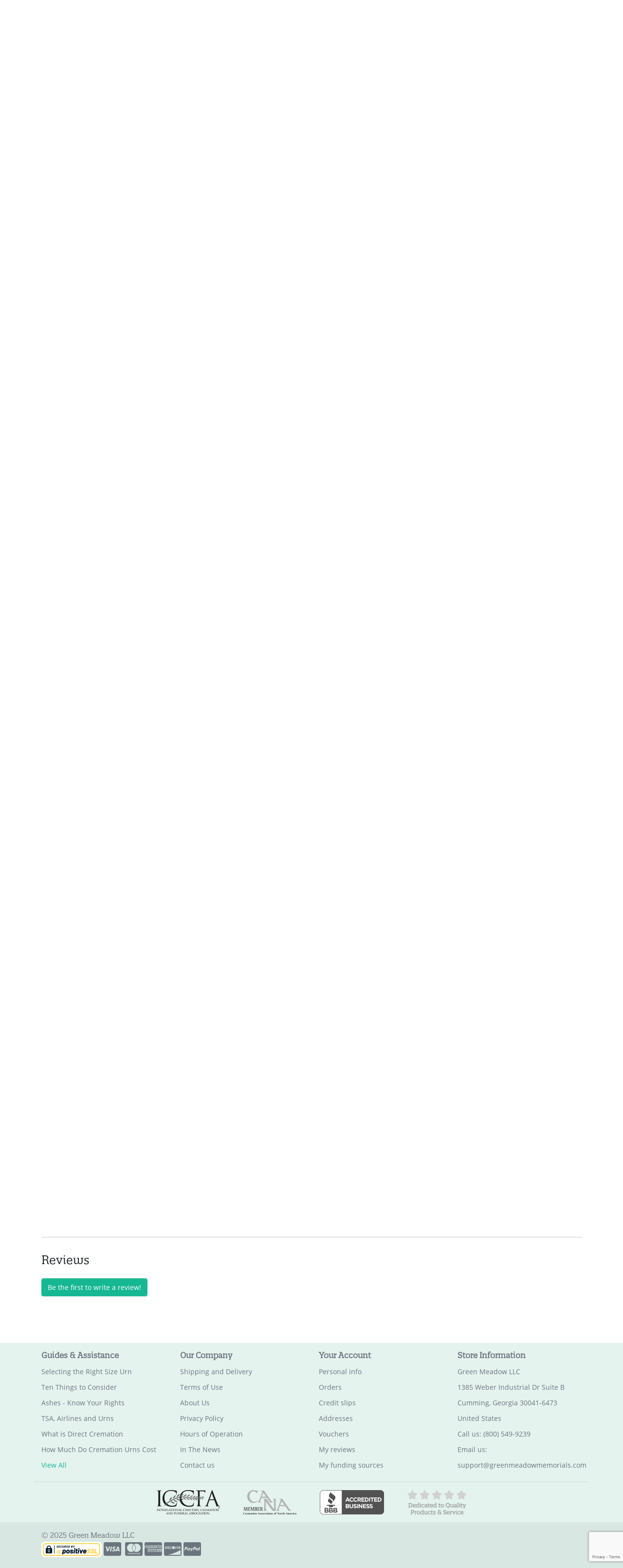

--- FILE ---
content_type: text/html; charset=utf-8
request_url: https://www.greenmeadowmemorials.com/cruise-ship-cremation-urn-jet-black?show=reviews
body_size: 18406
content:
 <!doctype html>
<html lang="en">

  <head>
    
      
  <link rel="stylesheet" href="https://use.typekit.net/vjt5iwz.css">

  <meta charset="utf-8">


  <meta http-equiv="x-ua-compatible" content="ie=edge">


<meta name="theme-color" content="#16b793">


  

  <title>Cruise Ship Cremation Urn - Jet Black - Green Meadow Memorials</title>
  <script data-keepinline="true">
    var cdcGtmApi = '//www.greenmeadowmemorials.com/module/cdc_googletagmanager/async';
    var ajaxShippingEvent = 1;
    var ajaxPaymentEvent = 1;

/* datalayer */
dataLayer = window.dataLayer || [];
    let cdcDatalayer = {"pageCategory":"product","event":"view_item","ecommerce":{"currency":"USD","items":[{"item_name":"Cruise Ship Cremation Urn - Jet Black","item_id":"3534","price":"134.95","item_brand":"Green Meadow","item_category":"Themed Cremation Urns","item_category2":"Cruise Ship Urns","quantity":1,"google_business_vertical":"retail"}],"value":"134.95"},"google_tag_params":{"ecomm_pagetype":"product","ecomm_prodid":"3534","ecomm_totalvalue":134.95,"ecomm_totalvalue_tax_exc":134.95,"ecomm_category":"Cruise Ship Urns"},"userLogged":0,"userId":"guest_583729"};
    dataLayer.push(cdcDatalayer);

/* call to GTM Tag */
(function(w,d,s,l,i){w[l]=w[l]||[];w[l].push({'gtm.start':
new Date().getTime(),event:'gtm.js'});var f=d.getElementsByTagName(s)[0],
j=d.createElement(s),dl=l!='dataLayer'?'&l='+l:'';j.async=true;j.src=
'https://www.googletagmanager.com/gtm.js?id='+i+dl;f.parentNode.insertBefore(j,f);
})(window,document,'script','dataLayer','GTM-WH2RJZW');

/* async call to avoid cache system for dynamic data */
dataLayer.push({
  'event': 'datalayer_ready'
});
</script>
  <meta name="description" content="Choose  a Cruise Ship Cremation Urn to create a beautiful memorial that is sized to hold the entire remains of any adult. Bold, attractive colors offer sharp contrast with the engraved text and detailed artwork.
Simple to open but secure to close, a quality threaded lid and large opening make transferring the ashes into this memorial a straightforward task. Felt on the bottom of the aluminum urn keeps display surfaces safe.
Matching keepsakes and sharing size urns are available in a variety of colors so that family members and close friends can have a personal memorial. Free engraving previews and free shipping are offered on every engraved memorial.">
  <meta name="keywords" content="">
        
      <link rel="canonical" href="https://www.greenmeadowmemorials.com/cruise-ship-cremation-urn-jet-black">
      <meta property="og:title" content="Cruise Ship Cremation Urn - Jet Black"/>
<meta property="og:description" content="Choose  a Cruise Ship Cremation Urn to create a beautiful memorial that is sized to hold the entire remains of any adult. Bold, attractive colors offer sharp contrast with the engraved text and detailed artwork.
Simple to open but secure to close, a quality threaded lid and large opening make transferring the ashes into this memorial a straightforward task. Felt on the bottom of the aluminum urn keeps display surfaces safe.
Matching keepsakes and sharing size urns are available in a variety of colors so that family members and close friends can have a personal memorial. Free engraving previews and free shipping are offered on every engraved memorial."/>
<meta property="og:type" content="website"/>
<meta property="og:url" content="https://www.greenmeadowmemorials.com/cruise-ship-cremation-urn-jet-black?show=reviews"/>
<meta property="og:site_name" content="Green Meadow LLC"/>

<meta property="og:image" content="https://grnmdwcnd.b-cdn.net/37602-ogimg/cruise-ship-cremation-urn-jet-black.jpg"/>
<meta property="og:image:type" content="image/jpg" />
<meta property="og:image:width" content="955" />
<meta property="og:image:height" content="500" />
<meta property="fb:app_id" content="2031511906977410"/>

<script type="application/ld+json">
{
    "@context" : "http://schema.org",
    "@type" : "Organization",
    "name" : "Green Meadow LLC",
    "url" : "https://www.greenmeadowmemorials.com/",
    "logo" : {
        "@type":"ImageObject",
        "url":"https://www.greenmeadowmemorials.com/img/prestashop-logo-1546550352.jpg"
    }
}
</script>
<script type="application/ld+json">
{
    "@context":"http://schema.org",
    "@type":"WebPage",
    "isPartOf": {
        "@type":"WebSite",
        "url":  "https://www.greenmeadowmemorials.com/",
        "name": "Green Meadow LLC"
    },
    "name": "Cruise Ship Cremation Urn - Jet Black",
    "url":  "https://www.greenmeadowmemorials.com/cruise-ship-cremation-urn-jet-black?show=reviews"
}
</script>
    <script type="application/ld+json">
    {
    "@context": "http://schema.org/",
    "@type": "Product",
    "name": "Cruise Ship Cremation Urn - Jet Black",
    "description": "Choose  a Cruise Ship Cremation Urn to create a beautiful memorial that is sized to hold the entire remains of any adult. Bold, attractive colors offer sharp contrast with the engraved text and detailed artwork.
Simple to open but secure to close, a quality threaded lid and large opening make transferring the ashes into this memorial a straightforward task. Felt on the bottom of the aluminum urn keeps display surfaces safe.
Matching keepsakes and sharing size urns are available in a variety of colors so that family members and close friends can have a personal memorial. Free engraving previews and free shipping are offered on every engraved memorial.",
    "brand": "Green Meadow",
    "sku": "GM12281",
    "productID": "GM12281",
        "url": "https://www.greenmeadowmemorials.com/cruise-ship-cremation-urn-jet-black",
        "image": ["https://grnmdwcnd.b-cdn.net/37602-large_default/cruise-ship-cremation-urn-jet-black.jpg","https://grnmdwcnd.b-cdn.net/37603-large_default/cruise-ship-cremation-urn-jet-black.jpg","https://grnmdwcnd.b-cdn.net/37604-large_default/cruise-ship-cremation-urn-jet-black.jpg","https://grnmdwcnd.b-cdn.net/37605-large_default/cruise-ship-cremation-urn-jet-black.jpg","https://grnmdwcnd.b-cdn.net/37606-large_default/cruise-ship-cremation-urn-jet-black.jpg"],
	"mpn": "3534",            "weight": {
        "@context": "https://schema.org",
        "@type": "QuantitativeValue",
        "value": "4.000000",
        "unitCode": "lb"
    },        "offers": {
        "@type": "Offer",
        "priceCurrency": "USD",
        "name": "Cruise Ship Cremation Urn - Jet Black",
        "price": "134.95",
                "priceValidUntil": "2026-02-28T00:57:34-05:00",
                        "url": "https://www.greenmeadowmemorials.com/cruise-ship-cremation-urn-jet-black",
                        "image": ["https://grnmdwcnd.b-cdn.net/37602-large_default/cruise-ship-cremation-urn-jet-black.jpg","https://grnmdwcnd.b-cdn.net/37603-large_default/cruise-ship-cremation-urn-jet-black.jpg","https://grnmdwcnd.b-cdn.net/37604-large_default/cruise-ship-cremation-urn-jet-black.jpg","https://grnmdwcnd.b-cdn.net/37605-large_default/cruise-ship-cremation-urn-jet-black.jpg","https://grnmdwcnd.b-cdn.net/37606-large_default/cruise-ship-cremation-urn-jet-black.jpg"],
                        "sku": "GM12281",
        "itemCondition": "http://schema.org/NewCondition",
        "availability": "http://schema.org/InStock",
        "seller": {
            "@type": "Organization",
            "name": "Green Meadow LLC"
        }
    }
    
    
}
</script>


  



  <meta  name="viewport" content="width=device-width, initial-scale=1.0, maximum-scale=1.0"/>



  <link rel="icon" type="image/vnd.microsoft.icon" href="/img/favicon.ico?1549993192">
  <link rel="shortcut icon" type="image/x-icon" href="/img/favicon.ico?1549993192">



    <link rel="stylesheet" href="https://www.greenmeadowmemorials.com/themes/green-meadow/assets/cache/theme-6e5c4d116.css" type="text/css" media="all">


<link
  href="https://fonts.googleapis.com/icon?family=Material+Icons"
  rel="stylesheet"
/>


  

  <script type="text/javascript">
        var prestashop = {"cart":{"products":[],"totals":{"total":{"type":"total","label":"Total","amount":0,"value":"$0.00"},"total_including_tax":{"type":"total","label":"Total (tax incl.)","amount":0,"value":"$0.00"},"total_excluding_tax":{"type":"total","label":"Total (tax excl.)","amount":0,"value":"$0.00"}},"subtotals":{"products":{"type":"products","label":"Subtotal","amount":0,"value":"$0.00"},"discounts":null,"shipping":{"type":"shipping","label":"Shipping","amount":0,"value":"Free"},"tax":{"type":"tax","label":"Taxes","amount":0,"value":"$0.00"}},"products_count":0,"summary_string":"0 items","vouchers":{"allowed":1,"added":[]},"discounts":[],"minimalPurchase":0,"minimalPurchaseRequired":""},"currency":{"name":"US Dollar","iso_code":"USD","iso_code_num":"840","sign":"$"},"customer":{"lastname":null,"firstname":null,"email":null,"birthday":null,"newsletter":null,"newsletter_date_add":null,"optin":null,"website":null,"company":null,"siret":null,"ape":null,"is_logged":false,"gender":{"type":null,"name":null},"addresses":[]},"language":{"name":"English (English)","iso_code":"en","locale":"en-US","language_code":"en-us","is_rtl":"0","date_format_lite":"m\/d\/Y","date_format_full":"m\/d\/Y H:i:s","id":1},"page":{"title":"","canonical":null,"meta":{"title":"Cruise Ship Cremation Urn - Jet Black","description":"Choose  a Cruise Ship Cremation Urn to create a beautiful memorial that is sized to hold the entire remains of any adult. Bold, attractive colors offer sharp contrast with the engraved text and detailed artwork.\nSimple to open but secure to close, a quality threaded lid and large opening make transferring the ashes into this memorial a straightforward task. Felt on the bottom of the aluminum urn keeps display surfaces safe.\nMatching keepsakes and sharing size urns are available in a variety of colors so that family members and close friends can have a personal memorial. Free engraving previews and free shipping are offered on every engraved memorial.","keywords":"","robots":"index"},"page_name":"product","body_classes":{"lang-en":true,"lang-rtl":false,"country-US":true,"currency-USD":true,"layout-full-width":true,"page-product":true,"tax-display-disabled":true,"product-id-3534":true,"product-Cruise Ship Cremation Urn - Jet Black":true,"product-id-category-68":true,"product-id-manufacturer-1":true,"product-id-supplier-0":true,"product-available-for-order":true,"product-customizable":true},"admin_notifications":[]},"shop":{"name":"Green Meadow LLC","logo":"\/img\/prestashop-logo-1546550352.jpg","stores_icon":"\/img\/logo_stores.png","favicon":"\/img\/favicon.ico"},"urls":{"base_url":"https:\/\/www.greenmeadowmemorials.com\/","current_url":"https:\/\/www.greenmeadowmemorials.com\/cruise-ship-cremation-urn-jet-black?show=reviews","shop_domain_url":"https:\/\/www.greenmeadowmemorials.com","img_ps_url":"https:\/\/grnmdwcnd.b-cdn.net\/img\/","img_cat_url":"https:\/\/grnmdwcnd.b-cdn.net\/img\/c\/","img_lang_url":"https:\/\/grnmdwcnd.b-cdn.net\/img\/l\/","img_prod_url":"https:\/\/grnmdwcnd.b-cdn.net\/img\/p\/","img_manu_url":"https:\/\/grnmdwcnd.b-cdn.net\/img\/m\/","img_sup_url":"https:\/\/grnmdwcnd.b-cdn.net\/img\/su\/","img_ship_url":"https:\/\/grnmdwcnd.b-cdn.net\/img\/s\/","img_store_url":"https:\/\/grnmdwcnd.b-cdn.net\/img\/st\/","img_col_url":"https:\/\/grnmdwcnd.b-cdn.net\/img\/co\/","img_url":"https:\/\/grnmdwcnd.b-cdn.net\/themes\/green-meadow\/assets\/img\/","css_url":"https:\/\/grnmdwcnd.b-cdn.net\/themes\/green-meadow\/assets\/css\/","js_url":"https:\/\/grnmdwcnd.b-cdn.net\/themes\/green-meadow\/assets\/js\/","pic_url":"https:\/\/grnmdwcnd.b-cdn.net\/upload\/","pages":{"address":"https:\/\/www.greenmeadowmemorials.com\/address","addresses":"https:\/\/www.greenmeadowmemorials.com\/addresses","authentication":"https:\/\/www.greenmeadowmemorials.com\/login","cart":"https:\/\/www.greenmeadowmemorials.com\/cart","category":"https:\/\/www.greenmeadowmemorials.com\/index.php?controller=category","cms":"https:\/\/www.greenmeadowmemorials.com\/index.php?controller=cms","contact":"https:\/\/www.greenmeadowmemorials.com\/contact-us","discount":"https:\/\/www.greenmeadowmemorials.com\/discount","guest_tracking":"https:\/\/www.greenmeadowmemorials.com\/guest-tracking","history":"https:\/\/www.greenmeadowmemorials.com\/order-history","identity":"https:\/\/www.greenmeadowmemorials.com\/identity","index":"https:\/\/www.greenmeadowmemorials.com\/","my_account":"https:\/\/www.greenmeadowmemorials.com\/my-account","order_confirmation":"https:\/\/www.greenmeadowmemorials.com\/order-confirmation","order_detail":"https:\/\/www.greenmeadowmemorials.com\/index.php?controller=order-detail","order_follow":"https:\/\/www.greenmeadowmemorials.com\/order-follow","order":"https:\/\/www.greenmeadowmemorials.com\/order","order_return":"https:\/\/www.greenmeadowmemorials.com\/index.php?controller=order-return","order_slip":"https:\/\/www.greenmeadowmemorials.com\/credit-slip","pagenotfound":"https:\/\/www.greenmeadowmemorials.com\/page-not-found","password":"https:\/\/www.greenmeadowmemorials.com\/password-recovery","pdf_invoice":"https:\/\/www.greenmeadowmemorials.com\/index.php?controller=pdf-invoice","pdf_order_return":"https:\/\/www.greenmeadowmemorials.com\/index.php?controller=pdf-order-return","pdf_order_slip":"https:\/\/www.greenmeadowmemorials.com\/index.php?controller=pdf-order-slip","prices_drop":"https:\/\/www.greenmeadowmemorials.com\/index.php?controller=prices-drop","product":"https:\/\/www.greenmeadowmemorials.com\/index.php?controller=product","search":"https:\/\/www.greenmeadowmemorials.com\/search","sitemap":"https:\/\/www.greenmeadowmemorials.com\/sitemap","stores":"https:\/\/www.greenmeadowmemorials.com\/index.php?controller=stores","supplier":"https:\/\/www.greenmeadowmemorials.com\/index.php?controller=supplier","register":"https:\/\/www.greenmeadowmemorials.com\/login?create_account=1","order_login":"https:\/\/www.greenmeadowmemorials.com\/order?login=1"},"alternative_langs":{"en-us":"https:\/\/www.greenmeadowmemorials.com\/cruise-ship-cremation-urn-jet-black"},"theme_assets":"\/themes\/green-meadow\/assets\/","actions":{"logout":"https:\/\/www.greenmeadowmemorials.com\/?mylogout="},"no_picture_image":{"bySize":{"small_default":{"url":"https:\/\/grnmdwcnd.b-cdn.net\/img\/p\/en-default-small_default.jpg","width":98,"height":98},"cart_default":{"url":"https:\/\/grnmdwcnd.b-cdn.net\/img\/p\/en-default-cart_default.jpg","width":125,"height":125},"pdt_180":{"url":"https:\/\/grnmdwcnd.b-cdn.net\/img\/p\/en-default-pdt_180.jpg","width":180,"height":180},"home_default":{"url":"https:\/\/grnmdwcnd.b-cdn.net\/img\/p\/en-default-home_default.jpg","width":250,"height":250},"pdt_300":{"url":"https:\/\/grnmdwcnd.b-cdn.net\/img\/p\/en-default-pdt_300.jpg","width":300,"height":300},"pdt_360":{"url":"https:\/\/grnmdwcnd.b-cdn.net\/img\/p\/en-default-pdt_360.jpg","width":360,"height":360},"medium_default":{"url":"https:\/\/grnmdwcnd.b-cdn.net\/img\/p\/en-default-medium_default.jpg","width":452,"height":452},"pdt_540":{"url":"https:\/\/grnmdwcnd.b-cdn.net\/img\/p\/en-default-pdt_540.jpg","width":540,"height":540},"ogimg":{"url":"https:\/\/grnmdwcnd.b-cdn.net\/img\/p\/en-default-ogimg.jpg","width":955,"height":500},"large_default":{"url":"https:\/\/grnmdwcnd.b-cdn.net\/img\/p\/en-default-large_default.jpg","width":800,"height":800}},"small":{"url":"https:\/\/grnmdwcnd.b-cdn.net\/img\/p\/en-default-small_default.jpg","width":98,"height":98},"medium":{"url":"https:\/\/grnmdwcnd.b-cdn.net\/img\/p\/en-default-pdt_360.jpg","width":360,"height":360},"large":{"url":"https:\/\/grnmdwcnd.b-cdn.net\/img\/p\/en-default-large_default.jpg","width":800,"height":800},"legend":""}},"configuration":{"display_taxes_label":false,"is_catalog":false,"show_prices":true,"opt_in":{"partner":true},"quantity_discount":{"type":"discount","label":"Discount"},"voucher_enabled":1,"return_enabled":0},"field_required":[],"breadcrumb":{"links":[{"title":"Home","url":"https:\/\/www.greenmeadowmemorials.com\/"},{"title":"Themed Cremation Urns","url":"https:\/\/www.greenmeadowmemorials.com\/themed-urns"},{"title":"Cruise Ship Urns","url":"https:\/\/www.greenmeadowmemorials.com\/cruise-ship-urns"},{"title":"Cruise Ship Cremation Urn - Jet Black","url":"https:\/\/www.greenmeadowmemorials.com\/cruise-ship-cremation-urn-jet-black"}],"count":4},"link":{"protocol_link":"https:\/\/","protocol_content":"https:\/\/"},"time":1764482254,"static_token":"1ecd75fc932d94a46ff6cbb4af53115d","token":"b07f141842238b96c0677d57f5ca50c0"};
      </script>


  <script type="text/javascript">
    document.addEventListener('lazybeforeunveil', function (e) {
    var bg = e.target.getAttribute('data-bg');
    if (bg) {
      e.target.style.backgroundImage = 'url(' + bg + ')';
    }
    });
  </script>



    <script type="text/javascript">
                var cart_url = '//www.greenmeadowmemorials.com/cart?action=show';
        </script>
<script type="text/javascript">
                                  // contact captcha
                                  var contactCaptchaEnabled = 1;
                                  var jQueryContactSelector = ".contact-form .form-fields";
                                  var jQueryContactAppendType = "append";

                                  // newsletter captcha
                                  var newsletterCaptchaEnabled = 0;
                                  var jQueryNewsletterSelector = ".block_newsletter .input-wrapper";
                                  var jQueryNewsletterEmailInputSelector = ".block_newsletter input[name='email']";
                                  var jQueryNewsletterAppendType = "after";

                                  // login captcha
                                  var loginCaptchaEnabled = 1;
                                  var jQueryLoginSelector = "body#authentication #login-form .form-group:last";
                                  var jQueryLoginAppendType = "after";

                                  // registration captcha
                                  var registrationCaptchaEnabled = 1;
                                  var jQueryRegistrationSelector = "body#authentication #customer-form .form-group:last";
                                  var jQueryRegistrationAppendType = "after";


                                  // checkout login captcha
                                  var checkoutLoginCaptchaEnabled = 0;
                                  var jQueryCheckoutLoginSelector = "body#checkout #login-form .form-group:last";
                                  var jQueryCheckoutLoginAppendType = "after";


                                  // checkout registration captcha
                                  var checkoutRegistrationCaptchaEnabled = 0;
                                  var jQueryCheckoutRegistrationSelector = "body#checkout #customer-form .form-group:last";
                                  var jQueryCheckoutRegistrationAppendType = "after";


                                  // general
                                  var siteKey = "6Lcx6K8qAAAAAHEsDe_kjqB4jdqa_hQB5wAl6LW-";
                             </script><script src="https://www.google.com/recaptcha/api.js?&render=6Lcx6K8qAAAAAHEsDe_kjqB4jdqa_hQB5wAl6LW-&hl=en"></script>





    
  </head>

  <body id="product" class="lang-en country-us currency-usd layout-full-width page-product tax-display-disabled product-id-3534 product-cruise-ship-cremation-urn-jet-black product-id-category-68 product-id-manufacturer-1 product-id-supplier-0 product-available-for-order product-customizable">

    
        <!-- Google Tag Manager (noscript) -->
<noscript><iframe src="https://www.googletagmanager.com/ns.html?id=GTM-WH2RJZW"
height="0" width="0" style="display:none;visibility:hidden"></iframe></noscript>
<!-- End Google Tag Manager (noscript) -->

    

    <main>
      
              

      <header id="header">
        
          
  <div class="header-banner">
      
  </div>



  <nav class="header-nav">
    <div class="container header__container">
      <div class="row d-none d-md-flex align-items-center">
        <div class="col-md-4">
            Free Shipping & Engraving Previews on All Orders


        </div>
        <div class="col-md-8 d-flex align-items-center justify-content-end">
            <div class="d-flex flex-row">
  <div class="">
            <a href="https://www.greenmeadowmemorials.com/contact-us" class="text-body">Contact Us</a>
        </div>

  
  <div class="ml-3">
      <a href="https://www.greenmeadowmemorials.com/my-account" class="text-body d-md-inline-block" title="Log in to your customer account" rel="nofollow">
        <i class="far fa-user"></i>
        <span class="d-none d-md-inline">Sign In</span>
      </a>
  </div>
  </div>
<div id="_desktop_cart" class="ml-3">
  <div class="blockcart cart-preview inactive" data-refresh-url="//www.greenmeadowmemorials.com/module/gm_shoppingcart/ajax">
    <div class="header">
              <i class="fas fa-shopping-cart"></i>
        <span class="d-none d-md-inline">Cart</span>
        <span class="cart-products-count small">(0)</span>
          </div>
  </div>
</div>

        </div>
      </div>
      <div class="d-md-none d-flex justify-content-between align-items-center w-100 mobile no-gutters">
        <div class="col-4">
          <button id="menu-icon" class="btn" data-toggle="modal" data-target="#mobile_top_menu_wrapper" aria-label="Mobile Menu">
            <i class="fas fa-bars d-inline"></i>
          </button>
        </div>
        <div class="col-4">
          <div class="top-logo text-center" id="_mobile_logo"></div>
        </div>
        <div class="col-4 d-flex align-items-center justify-content-end">
          <div id="_mobile_user_info"></div>
          <div id="_mobile_cart" class="mobile-cart"></div>
        </div>
      </div>
    </div>
  </nav>



  <div class="header-top">
    <div class="container">
      <div class="row align-items-stretch">
        <div class="col-md-2 d-none d-md-block" id="_desktop_logo">
          <a href="https://www.greenmeadowmemorials.com/" class="d-md-flex h-100">
            <img class="logo img-fluid align-self-center" src="https://grnmdwcnd.b-cdn.net/themes/green-meadow/assets/img/green-meadow-logo.png" alt="Green Meadow LLC">
          </a>
        </div>
        <div class="col-md-10 col-sm-12 d-flex justify-content-between position-static">
            



<div class="menu d-none d-md-block" id="_desktop_top_menu">
  
      <ul class="menu-top h-100" id="top-menu" role="navigation" data-depth="0">
                              <li class="h-100 menu__item--0 link menu__item menu__item--top"
            >
          
                      <a
              class="d-md-flex w-100 h-100 menu__item-link--top menu__item-link--nosubmenu"
              href="https://www.greenmeadowmemorials.com/cremation-urns" data-depth="0"
                          >
              <span class="align-self-center">Cremation Urns</span>
            </a>
                              </li>
                              <li class="h-100 menu__item--0 link menu__item menu__item--top"
            >
          
                      <a
              class="d-md-flex w-100 h-100 menu__item-link--top menu__item-link--nosubmenu"
              href="https://www.greenmeadowmemorials.com/pet-urns" data-depth="0"
                          >
              <span class="align-self-center">Pet Urns</span>
            </a>
                              </li>
                              <li class="h-100 menu__item--0 category menu__item menu__item--top"
            >
          
                      <a
              class="d-md-flex w-100 h-100 menu__item-link--top menu__item-link--nosubmenu"
              href="https://www.greenmeadowmemorials.com/wood-cremation-urns" data-depth="0"
                          >
              <span class="align-self-center">Wood Urns</span>
            </a>
                              </li>
                              <li class="h-100 menu__item--0 category menu__item menu__item--top"
            >
          
                      <a
              class="d-md-flex w-100 h-100 menu__item-link--top menu__item-link--nosubmenu"
              href="https://www.greenmeadowmemorials.com/keepsake-urns" data-depth="0"
                          >
              <span class="align-self-center">Keepsake Urns</span>
            </a>
                              </li>
                              <li class="h-100 menu__item--0 category menu__item menu__item--top"
            >
          
                      <a
              class="d-md-flex w-100 h-100 menu__item-link--top menu__item-link--nosubmenu"
              href="https://www.greenmeadowmemorials.com/sale-urns" data-depth="0"
                          >
              <span class="align-self-center">Sale Urns</span>
            </a>
                              </li>
          </ul>
  
</div><!-- Block search module TOP -->
<div class="search-widget align-self-end py-3" data-search-widget data-search-controller-url="//www.greenmeadowmemorials.com/search">
	<form method="get" action="//www.greenmeadowmemorials.com/search" id="site-search">
		<input type="hidden" name="controller" value="search">
		
		<div class="input-group">
			<input class="form-control" name="s" type="search" placeholder="Search catalog" aria-label="Search catalog">
			<span class="input-group-append">
				<div class="input-group-text bg-transparent"><i class="fa fa-search"></i></div>
			</span>
		</div>
	</form>
</div>

<a target="_blank" id="bbb" href="https://www.bbb.org/us/ga/alpharetta/profile/cremation-urns/green-meadow-0443-28105080#bbbseal" title="BBB Better Bureau" rel="nofollow" class="ml-1 my-3">
	<img src="https://grnmdwcnd.b-cdn.net/themes/green-meadow/assets/img/bbb.gif" alt="Free Shipping" title="Free Shipping" />
</a>

<!-- /Block search module TOP -->

        </div>
      </div>
    </div>
  </div>
    


<div class="container">
  <div id="saleBanner" class="">
    <div class="headline h1">Free Shipping - No Minimum</div>
    <div class="subtext h5">⭐⭐⭐⭐⭐ Google Rated  &bull;  A+ BBB Rating</div>
  </div>

  

</div>        
      </header>

      
        
<aside id="notifications">
    
    
    
    </aside>
      
        
        <section id="wrapper" class="l-wrapper">
        
          
                <nav data-depth="4" class="d-md-block">
    <ol itemscope itemtype="http://schema.org/BreadcrumbList" class="breadcrumb">
        
                        
          <li class="breadcrumb-item" itemprop="itemListElement" itemscope itemtype="http://schema.org/ListItem">
            <a itemprop="item" href="https://www.greenmeadowmemorials.com/">
              <span itemprop="name">Home</span>
            </a>
            <meta itemprop="position" content="1">
          </li>
        
                              
          <li class="breadcrumb-item" itemprop="itemListElement" itemscope itemtype="http://schema.org/ListItem">
            <a itemprop="item" href="https://www.greenmeadowmemorials.com/themed-urns">
              <span itemprop="name">Themed Cremation Urns</span>
            </a>
            <meta itemprop="position" content="2">
          </li>
        
                              
          <li class="breadcrumb-item" itemprop="itemListElement" itemscope itemtype="http://schema.org/ListItem">
            <a itemprop="item" href="https://www.greenmeadowmemorials.com/cruise-ship-urns">
              <span itemprop="name">Cruise Ship Urns</span>
            </a>
            <meta itemprop="position" content="3">
          </li>
        
                                  
    </ol>
  </nav>
            
            <div class="row">
          

          
  <div id="content-wrapper" class="col-12">
    
    

  <section id="main">

    <div class="row">
      <div class="col-md-6">
        
          <section class="page-content--product" id="content">
            
              
                <ul class="product-flags">
                                  </ul>
              

              
                <div class="images-container">
  
    <div class="position-relative">
        <div class="products-imagescover mb-2" data-count="5">
            <div class="product-img">
                                    <img class="img-fluid lazyload"
                        data-sizes="auto"
                        data-src="https://grnmdwcnd.b-cdn.net/37602-medium_default/cruise-ship-cremation-urn-jet-black.jpg"
                        alt="Cruise Ship Cremation Urn - Jet Black" title="Cruise Ship Cremation Urn - Jet Black" itemprop="image" id="mainImage">
                                        
            </div>

  </div>

  </div>
  

  

          <div class="product-thumbs">

            <a href="https://grnmdwcnd.b-cdn.net/37602-large_default/cruise-ship-cremation-urn-jet-black.jpg" data-fancybox="gallery" class="lazyload">
                <img
                class="thumb js-thumb lazyload img-fluid"
                data-src="https://grnmdwcnd.b-cdn.net/37602-small_default/cruise-ship-cremation-urn-jet-black.jpg"
                alt="Cruise Ship Cremation Urn - Jet Black" title="Cruise Ship Cremation Urn - Jet Black"
                itemprop="image">
            </a>

                                        
                <a href="https://grnmdwcnd.b-cdn.net/37603-large_default/cruise-ship-cremation-urn-jet-black.jpg" data-fancybox="gallery" class="lazyload">
                    <img
                    class="thumb js-thumb lazyload img-fluid"
                    data-src="https://grnmdwcnd.b-cdn.net/37603-small_default/cruise-ship-cremation-urn-jet-black.jpg"
                    alt="Cruise Ship Cremation Urn - Jet Black"
                    title="Cruise Ship Cremation Urn - Jet Black"
                    itemprop="image">
                </a>
                                
                <a href="https://grnmdwcnd.b-cdn.net/37604-large_default/cruise-ship-cremation-urn-jet-black.jpg" data-fancybox="gallery" class="lazyload">
                    <img
                    class="thumb js-thumb lazyload img-fluid"
                    data-src="https://grnmdwcnd.b-cdn.net/37604-small_default/cruise-ship-cremation-urn-jet-black.jpg"
                    alt="Cruise Ship Cremation Urn - Jet Black"
                    title="Cruise Ship Cremation Urn - Jet Black"
                    itemprop="image">
                </a>
                                
                <a href="https://grnmdwcnd.b-cdn.net/37605-large_default/cruise-ship-cremation-urn-jet-black.jpg" data-fancybox="gallery" class="lazyload">
                    <img
                    class="thumb js-thumb lazyload img-fluid"
                    data-src="https://grnmdwcnd.b-cdn.net/37605-small_default/cruise-ship-cremation-urn-jet-black.jpg"
                    alt="Cruise Ship Cremation Urn - Jet Black"
                    title="Cruise Ship Cremation Urn - Jet Black"
                    itemprop="image">
                </a>
                                
                <a href="https://grnmdwcnd.b-cdn.net/37606-large_default/cruise-ship-cremation-urn-jet-black.jpg" data-fancybox="gallery" class="lazyload">
                    <img
                    class="thumb js-thumb lazyload img-fluid"
                    data-src="https://grnmdwcnd.b-cdn.net/37606-small_default/cruise-ship-cremation-urn-jet-black.jpg"
                    alt="Cruise Ship Cremation Urn - Jet Black"
                    title="Cruise Ship Cremation Urn - Jet Black"
                    itemprop="image">
                </a>
                          </div>
        
</div>

              


            
          </section>
        
        </div>
        <div class="col-md-6">
          
            
              <h1 class="h1">Cruise Ship Cremation Urn - Jet Black</h1>
            
          

          
              <div class="product-prices">
    
          

    
      <div
        class="product-price "
        itemprop="offers"
        itemscope
        itemtype="https://schema.org/Offer"
      >
              <link itemprop="availability" href="https://schema.org/InStock"/>
            <meta itemprop="priceCurrency" content="USD">

        <div class="current-price">
          <span class="current-price-display" itemprop="price" content="134.95">$134.95</span>
                  </div>

        
                  
      </div>
    

    
            

    
          

    
          

    

    <div class="tax-shipping-delivery-label">
            <span class="cdcgtm_product" style="display: none;" data-id-product="3534" data-id-product-attribute="0"></span>
      
                        </div>
  </div>
          

          
            <div style="font-size:.8rem; margin-bottom: 10px;">
    <img src="https://grnmdwcnd.b-cdn.net/themes/green-meadow/assets/img//paypal-100px.png" title="Buy now and pay later with PayPal" alt="Buy now and pay later with PayPal" style="height: 1rem; margin-right: 10px;">
    Buy now and pay later with PayPal
  </div>
        


                        

            <div id="revws-product-custom-placement">
  <b>Rating:</b>
            <a class="revws-product-custom-placement-link" href="#" data-revws-create-trigger="3534">
        Be the first to write a review!
      </a>
      </div>


            
              <div id="colors-sizes">
   
            <h3 class="h2">Colors</h3>
                                <a href="https://www.greenmeadowmemorials.com/cruise-ship-cremation-urn-midnight-blue" class="color-swatch product-blue" title="Cruise Ship Cremation Urn - Midnight Blue">Cruise Ship Cremation Urn - Midnight Blue</a>
                                            <a href="https://www.greenmeadowmemorials.com/cruise-ship-cremation-urn-gunmetal-gray" class="color-swatch product-gray" title="Cruise Ship Cremation Urn - Gunmetal Gray">Cruise Ship Cremation Urn - Gunmetal Gray</a>
                                            <a href="https://www.greenmeadowmemorials.com/cruise-ship-cremation-urn-purple-luster" class="color-swatch product-purple" title="Cruise Ship Cremation Urn - Purple Luster">Cruise Ship Cremation Urn - Purple Luster</a>
                                            <a href="https://www.greenmeadowmemorials.com/cruise-ship-cremation-urn-shamrock-green" class="color-swatch product-green" title="Cruise Ship Cremation Urn - Shamrock Green">Cruise Ship Cremation Urn - Shamrock Green</a>
                                            <div class="color-swatch current product-black">Cruise Ship Cremation Urn - Jet Black</div>
                                            <a href="https://www.greenmeadowmemorials.com/cruise-ship-cremation-urn-rose-pink" class="color-swatch product-pink" title="Cruise Ship Cremation Urn - Rose Pink">Cruise Ship Cremation Urn - Rose Pink</a>
                        
            <h3 class="h2 sizes">Sizes <i class="fas fa-question-circle help-icon" data-toggle="modal" data-target="#urnSizeModal"></i></h3>
                                <a href="https://www.greenmeadowmemorials.com/cruise-ship-keepsake-urn-jet-black" class="btn btn-outline-primary" title="Cruise Ship Keepsake Urn - Jet Black">Keepsake</a>
                                            <a href="https://www.greenmeadowmemorials.com/cruise-ship-sharing-urn-jet-black" class="btn btn-outline-primary" title="Cruise Ship Sharing Urn - Jet Black">Sharing</a>
                                            <button type="button" class="btn btn-primary disabled">Individual</button>
                        
</div>
            
            
                          <form method="post" enctype="multipart/form-data" id="gm_personalization">
  <div class="form-group" >

    <label for="personalizeSelect">Select Personalization</label>
    <select class="form-control" id="personalizeSelect" name="gm_personalization">
            <option value="yes">Yes (+ $29.95)</option>
            <option value="no">No </option>
          </select>
  </div>

  <!-- Modal -->
  <script>
  var front_image           = '10-inch/v1/10-inch';
  var front_image_cover     = '10-inch/v1/artwork/81';
  var back_image            = '10-inch/v1/10-inch';
  var back_image_cover      = '10-inch/v1/artwork/back';
  var product_image         = 'https://grnmdwcnd.b-cdn.net/37603-medium_default/cruise-ship-cremation-urn-jet-black.jpg';
  var product_image_back    = 'https://grnmdwcnd.b-cdn.net/37603-medium_default/cruise-ship-cremation-urn-jet-black.jpg';
  var personalizeController = 'https://www.greenmeadowmemorials.com/module/gm_personalization/personalize';
  var id_form               = 39;
  var shop_url              = 'https://www.greenmeadowmemorials.com/';
  var load_render           = 'false';
  var engraving_fill        = '#cecece';
  var color                 = 'black';

  var poems = {
    'losing_you' :
    {
      'poem1' : 'Our hearts still ache in sadness',
      'poem2' : 'And secret tears still flow',
      'poem3' : 'What it meant to lose you',
      'poem4' : 'No one will ever know',
      'poem5' : '',
    },
    'never_forget' :
    {
      'poem1' : 'Your presence we miss',
      'poem2' : 'Your memories we treasure',
      'poem3' : 'Loving you always',
      'poem4' : 'Forgetting you never',
      'poem5' : '',
    },
    'butterflies_to_heaven' :
    {
      'poem1' : 'If butterflies could fly to Heaven',
      'poem2' : 'they would bring my love to you',
      'poem3' : 'and yours right back to me',
      'poem4' : '',
      'poem5' : '',
    },
    'forever_in_my_heart' :
    {
      'poem1' : 'Gone, yet not forgotten',
      'poem2' : 'Although we are apart',
      'poem3' : 'Your spirit lives within me',
      'poem4' : 'Forever in my heart',
      'poem5' : '',
    },
    'fear_not' :
    {
      'poem1' : 'Fear not, for I have redeemed you;',
      'poem2' : 'I have called you by name,',
      'poem3' : 'you are mine. - Isaiah 43:1',
      'poem4' : '',
      'poem5' : '',
    },
    'lord_is_my_shepherd' :
    {
      'poem1' : 'The Lord is my shepherd;',
      'poem2' : 'I shall not want.',
      'poem3' : 'I will fear no evil;',
      'poem4' : 'for You are with me.',
      'poem5' : '- Psalm 23',
    },
    'good_and_upright' :
    {
      'poem1' : 'Good and upright is the Lord;',
      'poem2' : 'therefore He shows sinners the way.',
      'poem3' : 'He guides the humble in what is',
      'poem4' : 'right and teaches them His way.',
      'poem5' : '- Psalm 25',
    }
  };

  var sentiments =
  {
    'in_loving_memory' :
    {
      'sentiment1' : 'In Loving Memory',
      'sentiment2' : '',
      'sentiment3' : '',
    },
    'beloved_by_friends_and_family' :
    {
      'sentiment1' : 'Beloved by Friends and Family',
      'sentiment2' : '',
      'sentiment3' : '',
    },
    'beloved_wife_mother_and_grandmother' :
    {
      'sentiment1' : 'Beloved Wife, Mother',
      'sentiment2' : 'and Grandmother',
      'sentiment3' : '',
    },
    'beloved_husband_father_and_grandfather' :
    {
      'sentiment1' : 'Beloved Husband, Father',
      'sentiment2' : 'and Grandfather',
      'sentiment3' : '',
    },
    'rest_in_peace' :
    {
      'sentiment1' : 'Rest in Peace',
      'sentiment2' : '',
      'sentiment3' : '',
    },
    'loving_memories_last_forever' :
    {
      'sentiment1' : 'Loving Memories Last Forever',
      'sentiment2' : '',
      'sentiment3' : '',
    },
    'always_on_my_mind_forever_in_my_heart' :
    {
      'sentiment1' : 'Always On My Mind, ',
      'sentiment2' : 'Forever In My Heart',
      'sentiment3' : '',
    },
    'you_will_never_be_forgotten' :
    {
      'sentiment1' : 'You Will Never Be Forgotten',
      'sentiment2' : '',
      'sentiment3' : '',
    },
    'gone_but_never_forgotten' :
    {
      'sentiment1' : 'Gone But Never Forgotten',
      'sentiment2' : '',
      'sentiment3' : '',
    },
    'forever_loved_forever_missed' :
    {
      'sentiment1' : 'Forever Loved, Forever Missed',
      'sentiment2' : '',
      'sentiment3' : '',
    },
    'fear_not' :
    {
      'sentiment1' : 'Fear not, for I have redeemed you;',
      'sentiment2' : 'I have called you by name,',
      'sentiment3' : 'you are mine. - Isaiah 43:1',
    }
  };

</script>
<div class="modal" id="personalizeModal" tabindex="-1" role="dialog" aria-hidden="true">

  <div class="modal-dialog" role="document">
    <div class="modal-content">
      <div class="modal-body">
        <div class="row">
          <div class="col-md-6 step active" data-step="1" id="nameDatesFont">
            <h2>Name, Dates &amp; Font</h2>
            <hr />
            <div class="form-group">
              <label for="gm_full_name">Full Name</label>
              <input type="text" class="form-control char-counter" maxlength="35" name="gm_full_name" id="gm_full_name" required value="" />
              <div class="invalid-feedback">Please provide a valid name.</div>
              <small class="form-text text-muted counter" id="gm_full_name_counter">35 characters remaining</small>
            </div>

            <label>Birth Date <small class="text-muted">(optional)</small></label>
            <div class="form-row">
              <div class="col-md-4 col-4 mb-2">
                <select id="birth_month" name="birth_month" class="form-control">
                  <option value="">Month</option>
                  <option value="1" >January</option>
                  <option value="2" >February</option>
                  <option value="3" >March</option>
                  <option value="4" >April</option>
                  <option value="5" >May</option>
                  <option value="6" >June</option>
                  <option value="7" >July</option>
                  <option value="8" >August</option>
                  <option value="9" >September</option>
                  <option value="10" >October</option>
                  <option value="11" >November</option>
                  <option value="12" >December</option>
                </select>
                <div class="invalid-feedback">Please provide a valid month.</div>
              </div>
              <div class="col-md-2 col-4 mb-2">
                <input type="number" id="birth_day" name="birth_day" class="form-control" min="1" max="31" placeholder="DD"  pattern="[0-9]*" value="">
                <div class="invalid-feedback">Please provide a valid day.</div>
              </div>
              <div class="col-md-3 col-4 mb-2">
                <input type="number" id="birth_year" name="birth_year" class="form-control" min="1800" max="2025" placeholder="YYYY" pattern="[0-9]*" value="">
                <div class="invalid-feedback">Please provide a valid year.</div>
              </div>
            </div>
            <label>Passing Date <small class="text-muted">(optional)</small></label>
            <div class="form-row">
              <div class="col-md-4 col-4 mb-2">
                <select id="passing_month" name="passing_month" class="form-control">
                  <option value="">Month</option>
                  <option value="1" >January</option>
                  <option value="2" >February</option>
                  <option value="3" >March</option>
                  <option value="4" >April</option>
                  <option value="5" >May</option>
                  <option value="6" >June</option>
                  <option value="7" >July</option>
                  <option value="8" >August</option>
                  <option value="9" >September</option>
                  <option value="10" >October</option>
                  <option value="11" >November</option>
                  <option value="12" >December</option>
                </select>
                <div class="invalid-feedback">Please provide a valid month.</div>
              </div>
              <div class="col-md-2 col-4 mb-2">
                <input type="number" id="passing_day" name="passing_day" class="form-control" min="1" max="31" placeholder="DD"  pattern="[0-9]*" value="">
                <div class="invalid-feedback">Please provide a valid day.</div>
              </div>
              <div class="col-md-3 col-4 mb-2">
                <input type="number" id="passing_year" name="passing_year" class="form-control" min="1800" max="2025" placeholder="YYYY"  pattern="[0-9]*" value="">
                <div class="invalid-feedback">Please provide a valid year.</div>
              </div>
              <div class="invalid-feedback passing">Please provide a valid name.</div>
            </div>
            <div class="form-group">
              <label for="engraveFont">Font</label>
              <div class="invalid-feedback font">Please select a font.</div>
              <select class="image-picker" id="font" name="gm_font" required>
                <option disabled selected></option>
                <option data-img-src="https://www.greenmeadowmemorials.com/modules/gm_personalization/views/img/fonts/pristine.png" value="pristine"  />
                <option data-img-src="https://www.greenmeadowmemorials.com/modules/gm_personalization/views/img/fonts/elegant.png" value="elegant"  />
                <option data-img-src="https://www.greenmeadowmemorials.com/modules/gm_personalization/views/img/fonts/news.png" value="news"  />
                <option data-img-src="https://www.greenmeadowmemorials.com/modules/gm_personalization/views/img/fonts/times.png" value="times"  />
                <option data-img-src="https://www.greenmeadowmemorials.com/modules/gm_personalization/views/img/fonts/clear.png" value="clear"  />
                <option data-img-src="https://www.greenmeadowmemorials.com/modules/gm_personalization/views/img/fonts/english.png" value="english"  />
              </select>
            </div>
          </div>

          <div class="col-md-6 step" data-step="2" id="sentiment">
            <h2>Sentiment</h2>
            <p class="small">Three optional lines of engraving below name and dates.</p>
            <hr />
            <div class="form-group">
              <label for="sentimentSelection">Sentiment</label>
              <select class="form-control" id="sentimentSelection" name="gm_sentiment">
                <option value="custom" >Custom</option>
                <option value="in_loving_memory" >In Loving Memory</option>
                <option value="beloved_by_friends_and_family" >Beloved By Friends and Family</option>
                <option value="beloved_wife_mother_and_grandmother" >Beloved Wife, Mother and Grandmother</option>
                <option value="beloved_husband_father_and_grandfather" >Beloved Husband, Father and Grandfather</option>
                <option value="rest_in_peace" >Rest in Peace</option>
                <option value="loving_memories_last_forever" >Loving Memories Last Forever</option>
                <option value="always_on_my_mind_forever_in_my_heart" >Always On My Mind, Forever In My Heart</option>
                <option value="you_will_never_be_forgotten" >You Will Never Be Forgotten</option>
                <option value="gone_but_never_forgotten" >Gone But Never Forgotten</option>
                <option value="forever_loved_forever_missed" >Forever Loved, Forever Missed</option>
                <option value="fear_not" >Fear not, for I have redeemed you;  I have called you by name, you are mine. - Isaiah 43:1</option>
              </select>
            </div>
            <div class="form-group">
              <label for="sentiment1">Sentiment Line 1</label>
              <input type="text" class="form-control char-counter" id="sentiment1" name="gm_sentiment1" maxlength="35" value="">
              <small class="form-text text-muted counter" id="sentiment1_counter">35 characters remaining</small>
            </div>
            <div class="form-group">
              <label for="sentiment2">Sentiment Line 2</label>
              <input type="text" class="form-control char-counter" id="sentiment2" name="gm_sentiment2" maxlength="35" value="">
              <small class="form-text text-muted counter" id="sentiment2_counter">35 characters remaining</small>
            </div>
            <div class="form-group">
              <label for="sentiment3">Sentiment Line 3</label>
              <input type="text" class="form-control char-counter" id="sentiment3" name="gm_sentiment3" maxlength="35" value="">
              <small class="form-text text-muted counter" id="sentiment3_counter">35 characters remaining</small>
            </div>
          </div>

          <div class="col-md-6 step poemSelection" data-step="3" id="backPoem">
            <h2>Poem on back (optional)</h2>
            <p class="small">Choose a poem or write your own to go on the back.</p>
            <hr />
            <div class="btn-group btn-group-toggle mb-3" data-toggle="buttons">
              <label class="btn btn-outline-primary active">
                <input type="radio" name="backPoem" autocomplete="off" value="No" aria-price="0" checked> No Thanks
              </label>
              <label class="btn btn-outline-primary ">
                <input type="radio" name="backPoem" autocomplete="off" value="Yes" aria-price="19.95" > Yes (+$19.95)
              </label>
            </div>

            <div class="invalid-feedback poem">Please choose poem or select "No Thanks".</div>
            <div class="invalid-feedback poem2">No poem given.  Please select "No Thanks" above or specify a poem to engrave.</div>

            <div class="form-group">
              <label for="poemSelection">Poem</label>
              <select class="form-control" id="poemSelection" name="gm_poem">
                <option value="" >None</option>
                <option value="losing_you" name="losing_you" >Losing You</option>
                <option value="never_forget" name="never_forget" >Never Forget</option>
                <option value="butterflies_to_heaven" name="butterflies_to_heaven" >Butterflies to Heaven</option>
                <option value="forever_in_my_heart" name="forever_in_my_heart" >Forever In My Heart</option>
                <option value="fear_not" name="fear_not" >Fear Not</option>
                <option value="lord_is_my_shepherd" name="lord_is_my_shepherd" >Lord Is My Shepherd</option>
                <option value="good_and_upright" name="good_and_upright" >Good and Upright</option>
                <option value="custom" name="custom" >Custom</option>
              </select>
            </div>

            <div class="form-group">
              <label for="poem1">Poem Line 1</label>
              <input type="text" class="form-control char-counter" name="gm_poem1" id="poem1" maxlength="35" value="">
              <small class="form-text text-muted counter" id="poem1_counter">35 characters remaining</small>
            </div>
            <div class="form-group">
              <label for="poem2">Poem Line 2</label>
              <input type="text" class="form-control char-counter" name="gm_poem2" id="poem2" maxlength="35" value="">
              <small class="form-text text-muted counter" id="poem2_counter">35 characters remaining</small>
            </div>
            <div class="form-group">
              <label for="poem3">Poem Line 3</label>
              <input type="text" class="form-control char-counter" name="gm_poem3" id="poem3" maxlength="35" value="">
              <small class="form-text text-muted counter" id="poem3_counter">35 characters remaining</small>
            </div>
            <div class="form-group">
              <label for="poem4">Poem Line 4</label>
              <input type="text" class="form-control char-counter" name="gm_poem4" id="poem4" maxlength="35" value="">
              <small class="form-text text-muted counter" id="poem4_counter">35 characters remaining</small>
            </div>
            <div class="form-group">
              <label for="poem5">Poem Line 5</label>
              <input type="text" class="form-control char-counter" name="gm_poem5" id="poem5" maxlength="35" value="">
              <small class="form-text text-muted counter" id="poem5_counter">35 characters remaining</small>
            </div>

          </div>

          <div class="col-md-6 step" data-step="4" id="accessories">
            <h2>Accessories</h2>
            <hr />
            <div class="row item">
              <div class="col-sm" style="max-width: 150px;">
               <img class="img-fluid lazyload"
                  data-sizes="auto"
                  data-src="https://www.greenmeadowmemorials.com/modules/gm_personalization/views/img/upsells/velour-bag.jpg"
                  alt="Velour Bag" title="Velour Bag">
              </div>
              <div class="col-sm">
                <strong>Protective Velour Urn Bag</strong>
                <p>This bag is especially useful when storing or transporting your memorial as it will protect the finish of your urn, providing peace of mind that it is less likely to be scratched or damaged.</p>
                <div class="btn-group btn-group-toggle mb-3" data-toggle="buttons">
                  <label class="btn btn-outline-primary btn-sm ">
                    <input type="radio" name="gm_urn_bag" autocomplete="off" value="no" aria-price="0" > No Thanks
                  </label>
                  <label class="btn btn-outline-primary btn-sm ">
                    <input type="radio" name="gm_urn_bag" autocomplete="off" value="yes" aria-price="6.95" > Yes (+$6.95)
                  </label>
                </div>
                <div class="invalid-feedback">Please make a selection.</div>
              </div>
            </div>
          </div>

          <div class="col-md-6 step" data-step="5" id="reviewApprove">
            <h2>Review &amp; Approve</h2>
            <p class="small">Review the personalization preview(s) and approve before adding to cart.</p>
            <hr />

            <div class="form-check mb-3">
               <input type="checkbox" class="form-check-input" id="review-approve" name="review-approve">
               <label class="form-check-label" for="review-approve">I agree I have reviewed the personalization and verify all information is correct.</label>
             </div>
             <div class="invalid-feedback mb-3">Please acknowledge the personalization is correct.</div>
                          <input type="hidden" name="action" value="saveNew">
             <button type="button" class="btn btn-primary btn-lg submit" id="submit-button" data-loading-text="Adding to Cart...">Add to Cart</button>
             
          </div>

          <div class="col-md-6" id="productImage">
            <div id="imagePreview">
              <div class="lds-ring"><div></div><div></div><div></div><div></div></div>
               <img class="img-fluid lazyload"
                  data-sizes="auto"
                  data-src="https://grnmdwcnd.b-cdn.net/37603-medium_default/cruise-ship-cremation-urn-jet-black.jpg" id="proofImageFront">
               <img class="img-fluid lazyload"
                  data-sizes="auto"
                  data-src="https://grnmdwcnd.b-cdn.net/37603-medium_default/cruise-ship-cremation-urn-jet-black.jpg" id="proofImageBack">
            </div>
            <div class="btn-group btn-group-toggle" data-toggle="buttons">
              <label class="btn btn-sm btn-outline-primary active">
                <input type="radio" name="view" id="frontView" autocomplete="off" checked value="front"> Front View
              </label>
              <label class="btn btn-sm btn-outline-primary">
                <input type="radio" name="view" id="backView" autocomplete="off" value="back"> Back View
              </label>
            </div>
            <div class="updatePreview">
              <button id="updatePreview" class="btn btn-sm btn-outline-primary">Update Preview</button>
            </div>
          </div>
        </div>
      </div>
      <div class="modal-footer">
        <div class="row">
          <div class="col">
            <button type="button" class="btn btn-secondary" data-dismiss="modal">Close</button>
          </div>
          <div class="col customizeNav" style="text-align: right;">
            <input type="hidden" name="submitCustomizedData">
            <button type="button" class="btn btn-secondary back" id="goBack">Go Back</button>
            <button type="button" class="btn btn-primary next" id="nextStep">Next Step</button>
          </div>
        </div>
      </div>
    </div>
  </div>
</div>
</form>

            
            <div class="product-actions">
              
                <form action="https://www.greenmeadowmemorials.com/cart" method="post" id="add-to-cart-or-refresh">
                  <input type="hidden" name="token" value="1ecd75fc932d94a46ff6cbb4af53115d">
                  <input type="hidden" name="id_product" value="3534" id="product_page_product_id">
                  <input type="hidden" name="id_customization" value="0" id="product_customization_id">

                  
                    <div class="product-variants">
  </div>
                  

                  
                                      

                  
                  
                    
 <div class="product-add-to-cart">
   
     
       <div class="product-quantity row align-items-center no-gutters">
         
         <div class="add col">
         
                      <button type="button" id="personalizeButton" class="btn btn-primary btn-lg" data-toggle="modal" data-target="#personalizeModal">
             <i class="fas fa-pencil-alt"></i>
             Personalize &amp; Add to Cart
           </button>
           
           <button
             class="btn btn-primary add-to-cart btn-lg btn-block btn-add-to-cart"
             data-button-action="add-to-cart"
             type="submit" id="add-to-cart-button"
                          style="display: none"           >
             <i class="fas fa-shopping-cart"></i>
             Add to cart
           </button>
         </div>
       </div>
     



     
       <p class="product-minimal-quantity">
                </p>
     
    </div>

                  

                  
                    <div class="product-additional-info">
  
</div>
                  

                  
                                            <input class="product-refresh ps-hidden-by-js" name="refresh" type="submit" value="Refresh">
                                        
                </form>
              

            </div>

          <div class="productCountdown"><i class="fas fa-truck"></i> <strong>Fastest delivery</strong> by Wednesday, December 3rd, including personalization.<br><br><strong>Or free delivery</strong> by Thursday, December 11th.</div>

          <div class="product-information">

            
              <ul id="product-details" data-product="{&quot;id_shop_default&quot;:&quot;1&quot;,&quot;id_manufacturer&quot;:&quot;1&quot;,&quot;id_supplier&quot;:&quot;0&quot;,&quot;reference&quot;:&quot;GM12281&quot;,&quot;is_virtual&quot;:&quot;0&quot;,&quot;delivery_in_stock&quot;:&quot;&quot;,&quot;delivery_out_stock&quot;:&quot;&quot;,&quot;id_category_default&quot;:&quot;68&quot;,&quot;on_sale&quot;:&quot;0&quot;,&quot;online_only&quot;:&quot;0&quot;,&quot;ecotax&quot;:0,&quot;minimal_quantity&quot;:&quot;1&quot;,&quot;low_stock_threshold&quot;:null,&quot;low_stock_alert&quot;:&quot;0&quot;,&quot;price&quot;:134.95,&quot;unity&quot;:&quot;&quot;,&quot;unit_price_ratio&quot;:&quot;0.000000&quot;,&quot;additional_shipping_cost&quot;:&quot;0.00&quot;,&quot;customizable&quot;:&quot;1&quot;,&quot;text_fields&quot;:&quot;1&quot;,&quot;uploadable_files&quot;:&quot;0&quot;,&quot;redirect_type&quot;:&quot;404&quot;,&quot;id_type_redirected&quot;:&quot;0&quot;,&quot;available_for_order&quot;:&quot;1&quot;,&quot;available_date&quot;:&quot;0000-00-00&quot;,&quot;show_condition&quot;:&quot;0&quot;,&quot;condition&quot;:&quot;new&quot;,&quot;show_price&quot;:&quot;1&quot;,&quot;indexed&quot;:&quot;1&quot;,&quot;visibility&quot;:&quot;both&quot;,&quot;cache_default_attribute&quot;:&quot;0&quot;,&quot;advanced_stock_management&quot;:&quot;0&quot;,&quot;date_add&quot;:&quot;2023-05-23 12:45:56&quot;,&quot;date_upd&quot;:&quot;2023-06-27 10:02:24&quot;,&quot;pack_stock_type&quot;:&quot;3&quot;,&quot;meta_description&quot;:&quot;&quot;,&quot;meta_keywords&quot;:&quot;&quot;,&quot;meta_title&quot;:&quot;&quot;,&quot;link_rewrite&quot;:&quot;cruise-ship-cremation-urn-jet-black&quot;,&quot;name&quot;:&quot;Cruise Ship Cremation Urn - Jet Black&quot;,&quot;description&quot;:&quot;&quot;,&quot;description_short&quot;:&quot;&lt;p&gt;Choose  a Cruise Ship Cremation Urn to create a beautiful memorial that is sized to hold the entire remains of any adult. Bold, attractive colors offer sharp contrast with the engraved text and detailed artwork.&lt;\/p&gt;\n&lt;p&gt;Simple to open but secure to close, a quality threaded lid and large opening make transferring the ashes into this memorial a straightforward task. Felt on the bottom of the aluminum urn keeps display surfaces safe.&lt;\/p&gt;\n&lt;p&gt;Matching keepsakes and sharing size urns are available in a variety of colors so that family members and close friends can have a personal memorial. Free engraving previews and free shipping are offered on every engraved memorial.&lt;\/p&gt;&quot;,&quot;available_now&quot;:&quot;&quot;,&quot;available_later&quot;:&quot;&quot;,&quot;id&quot;:3534,&quot;id_product&quot;:3534,&quot;out_of_stock&quot;:2,&quot;new&quot;:0,&quot;id_product_attribute&quot;:&quot;0&quot;,&quot;quantity_wanted&quot;:1,&quot;extraContent&quot;:[],&quot;allow_oosp&quot;:0,&quot;category&quot;:&quot;cruise-ship-urns&quot;,&quot;category_name&quot;:&quot;Cruise Ship Urns&quot;,&quot;link&quot;:&quot;https:\/\/www.greenmeadowmemorials.com\/cruise-ship-cremation-urn-jet-black&quot;,&quot;attribute_price&quot;:0,&quot;price_tax_exc&quot;:134.95,&quot;price_without_reduction&quot;:134.95,&quot;reduction&quot;:0,&quot;specific_prices&quot;:[],&quot;quantity&quot;:551,&quot;quantity_all_versions&quot;:551,&quot;id_image&quot;:&quot;en-default&quot;,&quot;features&quot;:[{&quot;name&quot;:&quot;Color&quot;,&quot;value&quot;:&quot;Black&quot;,&quot;id_feature&quot;:&quot;1&quot;},{&quot;name&quot;:&quot;Size&quot;,&quot;value&quot;:&quot;Individual&quot;,&quot;id_feature&quot;:&quot;2&quot;},{&quot;name&quot;:&quot;Origin&quot;,&quot;value&quot;:&quot;India&quot;,&quot;id_feature&quot;:&quot;3&quot;},{&quot;name&quot;:&quot;Width&quot;,&quot;value&quot;:&quot;6\&quot;&quot;,&quot;id_feature&quot;:&quot;4&quot;},{&quot;name&quot;:&quot;Depth&quot;,&quot;value&quot;:&quot;6\&quot;&quot;,&quot;id_feature&quot;:&quot;5&quot;},{&quot;name&quot;:&quot;Height&quot;,&quot;value&quot;:&quot;10.5\&quot;&quot;,&quot;id_feature&quot;:&quot;6&quot;},{&quot;name&quot;:&quot;Cubic Inches&quot;,&quot;value&quot;:&quot;190&quot;,&quot;id_feature&quot;:&quot;7&quot;},{&quot;name&quot;:&quot;Material&quot;,&quot;value&quot;:&quot;Aluminum&quot;,&quot;id_feature&quot;:&quot;8&quot;}],&quot;attachments&quot;:[],&quot;virtual&quot;:0,&quot;pack&quot;:0,&quot;packItems&quot;:[],&quot;nopackprice&quot;:0,&quot;customization_required&quot;:false,&quot;rate&quot;:0,&quot;tax_name&quot;:&quot;&quot;,&quot;ecotax_rate&quot;:0,&quot;unit_price&quot;:0,&quot;customizations&quot;:{&quot;fields&quot;:[]},&quot;id_customization&quot;:0,&quot;is_customizable&quot;:true,&quot;show_quantities&quot;:true,&quot;quantity_label&quot;:&quot;Items&quot;,&quot;quantity_discounts&quot;:[],&quot;customer_group_discount&quot;:0}">
  
          <li class="product-reference">
        SKU: <span itemprop="sku">GM12281</span>
      </li>
      

  
          <li class="product-quantities">
        Stock available: 
                <span data-allow-oosp="0">
                  10+
                </span>
      </li>
      

  
      

  
  
    
                            
        <li>
        Color: Black
        </li>
        

                                                                                                                                                                                
        <li>
        Material: Aluminum
        </li>
        

      
              <li>
        Dimensions: 6&quot; Wide x 6&quot; Deep x 10.5&quot; High 
        </li>
      
      
              <li>
        Size: Individual <i class="fas fa-question-circle help-icon" data-toggle="modal" data-target="#urnSizeModal"></i> (190 cubic inches) 
        </li>
      
      

  
  <li>Free Shipping - No Minimum - Limited Time</li>

    
</ul>
<meta itemprop="itemCondition" itemtype="http://schema.org/OfferItemCondition" content="http://schema.org/NewCondition" />
                 

            
              <div id="product-description-short-3534"><p>Choose  a Cruise Ship Cremation Urn to create a beautiful memorial that is sized to hold the entire remains of any adult. Bold, attractive colors offer sharp contrast with the engraved text and detailed artwork.</p>
<p>Simple to open but secure to close, a quality threaded lid and large opening make transferring the ashes into this memorial a straightforward task. Felt on the bottom of the aluminum urn keeps display surfaces safe.</p>
<p>Matching keepsakes and sharing size urns are available in a variety of colors so that family members and close friends can have a personal memorial. Free engraving previews and free shipping are offered on every engraved memorial.</p></div>
            
            
        </div>
      </div>
    </div>

    

    <div id="customer-gallery" class="subsection">

    <h3 class="h2">Customer Gallery</h3>
    
   <div class="slider">
                <div>       
            <a href="https://grnmdwcnd.b-cdn.net/img/gallery/large/8168.jpg" data-fancybox="customer-gallery" class="lazyloaded"
             
            data-caption='<a href="https://www.greenmeadowmemorials.com/cruise-ship-keepsake-urn-midnight-blue" role="button" class="btn btn-primary btn-sm">Cruise Ship Keepsake Urn - Midnight Blue - View Product</a>'
                        >
                <img class="lazyloaded rounded thumbnail img-fluid" data-src="https://grnmdwcnd.b-cdn.net/img/gallery/large/8168.jpg" alt="Customer Gallery - Cruise Ship Keepsake Urn - Midnight Blue" title ="Customer Gallery - Cruise Ship Keepsake Urn - Midnight Blue" src="https://grnmdwcnd.b-cdn.net/img/gallery/thumbnail/8168.jpg" rel="ugc">
            </a>
        </div>
                <div>       
            <a href="https://grnmdwcnd.b-cdn.net/img/gallery/large/15455.jpg" data-fancybox="customer-gallery" class="lazyloaded"
             
            data-caption='<a href="https://www.greenmeadowmemorials.com/cruise-ship-cremation-urn-midnight-blue" role="button" class="btn btn-primary btn-sm">Cruise Ship Cremation Urn - Midnight Blue - View Product</a>'
                        >
                <img class="lazyloaded rounded thumbnail img-fluid" data-src="https://grnmdwcnd.b-cdn.net/img/gallery/large/15455.jpg" alt="Customer Gallery - Cruise Ship Cremation Urn - Midnight Blue" title ="Customer Gallery - Cruise Ship Cremation Urn - Midnight Blue" src="https://grnmdwcnd.b-cdn.net/img/gallery/thumbnail/15455.jpg" rel="ugc">
            </a>
        </div>
                <div>       
            <a href="https://grnmdwcnd.b-cdn.net/img/gallery/large/15456.jpg" data-fancybox="customer-gallery" class="lazyloaded"
             
            data-caption='<a href="https://www.greenmeadowmemorials.com/cruise-ship-keepsake-urn-midnight-blue" role="button" class="btn btn-primary btn-sm">Cruise Ship Keepsake Urn - Midnight Blue - View Product</a>'
                        >
                <img class="lazyloaded rounded thumbnail img-fluid" data-src="https://grnmdwcnd.b-cdn.net/img/gallery/large/15456.jpg" alt="Customer Gallery - Cruise Ship Keepsake Urn - Midnight Blue" title ="Customer Gallery - Cruise Ship Keepsake Urn - Midnight Blue" src="https://grnmdwcnd.b-cdn.net/img/gallery/thumbnail/15456.jpg" rel="ugc">
            </a>
        </div>
                <div>       
            <a href="https://grnmdwcnd.b-cdn.net/img/gallery/large/25744.jpg" data-fancybox="customer-gallery" class="lazyloaded"
             
            data-caption='<a href="https://www.greenmeadowmemorials.com/cruise-ship-keepsake-urn-midnight-blue" role="button" class="btn btn-primary btn-sm">Cruise Ship Keepsake Urn - Midnight Blue - View Product</a>'
                        >
                <img class="lazyloaded rounded thumbnail img-fluid" data-src="https://grnmdwcnd.b-cdn.net/img/gallery/large/25744.jpg" alt="Customer Gallery - Cruise Ship Keepsake Urn - Midnight Blue" title ="Customer Gallery - Cruise Ship Keepsake Urn - Midnight Blue" src="https://grnmdwcnd.b-cdn.net/img/gallery/thumbnail/25744.jpg" rel="ugc">
            </a>
        </div>
            </div>

    <div class="text-muted">
        Photos of actual personalized memorials created for families. <a href="https://www.greenmeadowmemorials.com/customer-gallery">All photos shared with customers permission.</a>
    </div>

</div>

    

    
          

    
                <div class="modal fade" id="urnSizeModal" tabindex="-1" role="dialog">
    <div class="modal-dialog modal-sm" role="document" style="max-width:600px">
      <div class="modal-content">
        <div class="modal-header">
          <h6 class="modal-title h2">Cremation Urn Sizes</h6>
          <button type="button" class="close" data-dismiss="modal" aria-label="Close">
            <span aria-hidden="true">&times;</span>
          </button>
        </div>
        <div class="modal-body">
          <h4>Individual</h4>
          <p style="margin-left: 2rem;">Individual urns are sized to contain all of the remains of any adult.  This is a full-size urn and the same sized memorial as a funeral home would provide.</p>
          <!-- <h4>Splitting Urn</h4>
          <p style="margin-left: 2rem;">Splitting urns are the ideal size to choose when the remains of a loved one are going to be divided into two urns.</p> -->
          <h4>Sharing</h4>
          <p style="margin-left: 2rem;">Sharing urns are significantly larger than industry standard keepsake urns and allow for more detailed artwork and larger text to be engraved.  Measuring about 6" tall sharing urns hold remains measured in cups.  </p>
          <h4>Keepsake</h4>
          <p style="margin-left: 2rem;">Keepsake urns hold a small portion of a loved ones ashes and are meant for sharing or keeping near you.</p>
          <p>Keeping our sizing simple allows for worry free shopping and allows for a consistent canvas for your special engraving. Each cremation urn has a max size listed in its description. Please contact us with specific questions regarding which cremation urn best fits your needs.  </p>
        </div>
        <div class="modal-footer">
          <button type="button" class="btn btn-secondary" data-dismiss="modal">Close</button>
        </div>
      </div>
    </div>
  </div>            
    

    
      <section id="revws-section" class="page-product-box">
  <h3 class="h2">Reviews</h3>
  <div id="idTabRevws">
        <div id="revws-portal-product-reviews"><div class="form-group"><a class="btn btn-primary" data-revws-entity-type="product" data-revws-create-trigger="3534">Be the first to write a review!</a></div></div>
  </div>
</section>

    

    
      <footer class="page-footer"></footer>
    
  </section>


    
  </div>


          
        </div>
        
      </section>
        

      <footer id="footer" class="l-footer">
        
          <div class="container">
  <div class="row">
    
      
    
  </div>
</div>
<div class="footer-container">
  <div class="container">
    <div class="row">
      
              <div class="col-md-3">
            <div class="title clearfix">
        <h3 class="h3" rel="nofollow" data-target="#footer_sub_menu_72201" data-toggle="collapse" aria-expanded="false">Guides &amp; Assistance</h3>
          <i class="fas fa-angle-down float-right d-md-none" data-target="#footer_sub_menu_72201" data-toggle="collapse"></i>
      </div>
      <ul id="footer_sub_menu_72201" class="collapse show" data-collapse-hide-mobile>
                  <li>
            <a
                id="link-cms-page-7-3"
                class="cms-page-link"
                href="https://www.greenmeadowmemorials.com/selecting-the-right-size-urn"
                title="Urns for Adults come in three primary sizes. Individual, Keepsake and Sharing.  Learn more about these different urn sizes in this helpful guide."
                            >
              Selecting the Right Size Urn
            </a>
          </li>
                  <li>
            <a
                id="link-cms-page-12-3"
                class="cms-page-link"
                href="https://www.greenmeadowmemorials.com/ten-things-to-consider-buying-an-urn-online"
                title="Ten Things to Consider When Buying a Cremation Urn From an Online Retailer.  Know more about the process and get better products and a better value."
                            >
              Ten Things to Consider
            </a>
          </li>
                  <li>
            <a
                id="link-cms-page-14-3"
                class="cms-page-link"
                href="https://www.greenmeadowmemorials.com/scattering-ashes-essential-information"
                title="It&#039;s important to know what your rights are when it comes to your loved ones wishes.  What you can do might surprise you, and save you money."
                            >
              Ashes - Know Your Rights
            </a>
          </li>
                  <li>
            <a
                id="link-cms-page-15-3"
                class="cms-page-link"
                href="https://www.greenmeadowmemorials.com/tsa-airlines-and-urns"
                title="What you need to know about domestic air travel with the ashes of your loved one.  A little preparation will take the stress out of this situation."
                            >
              TSA, Airlines and Urns
            </a>
          </li>
                  <li>
            <a
                id="link-cms-page-18-3"
                class="cms-page-link"
                href="https://www.greenmeadowmemorials.com/what-is-direct-cremation"
                title="Direct cremation is a service that cremates your loved one immediately without intrusive embalming or other arrangements to be made.  Find out how to have the right cremation urn ready at home when your loved one is delivered in this article."
                            >
              What is Direct Cremation
            </a>
          </li>
                  <li>
            <a
                id="link-cms-page-26-3"
                class="cms-page-link"
                href="https://www.greenmeadowmemorials.com/how-much-do-cremation-urns-cost"
                title="How much does an urn cost?  What is normal price for a cremation urn? Knowing how much a cremation urn should cost will help you make good decisions."
                            >
              How Much Do Cremation Urns Cost
            </a>
          </li>
                  <li>
            <a
                id="link-custom-page-View All-3"
                class="custom-page-link"
                href="https://www.greenmeadowmemorials.com/content/category/2-guides"
                title=""
                            >
              View All
            </a>
          </li>
              </ul>
    </div>
      <div class="col-md-3">
            <div class="title clearfix">
        <h3 class="h3" rel="nofollow" data-target="#footer_sub_menu_38087" data-toggle="collapse" aria-expanded="false">Our Company</h3>
          <i class="fas fa-angle-down float-right d-md-none" data-target="#footer_sub_menu_38087" data-toggle="collapse"></i>
      </div>
      <ul id="footer_sub_menu_38087" class="collapse show" data-collapse-hide-mobile>
                  <li>
            <a
                id="link-cms-page-1-2"
                class="cms-page-link"
                href="https://www.greenmeadowmemorials.com/shipping-delivery"
                title="Shipping and Delivery - Discover Green Meadow Shipping options and when to expect your Cremation Urn order."
                            >
              Shipping and Delivery
            </a>
          </li>
                  <li>
            <a
                id="link-cms-page-3-2"
                class="cms-page-link"
                href="https://www.greenmeadowmemorials.com/terms-of-use"
                title="Terms of Use - Our responsibilities and your rights all on one page.  Acceptable use policy, limitations on liability and more."
                            >
              Terms of Use
            </a>
          </li>
                  <li>
            <a
                id="link-cms-page-4-2"
                class="cms-page-link"
                href="https://www.greenmeadowmemorials.com/about-us"
                title="Learn more about Green Meadow LLC and the pride we take in offering quality cremation urns as lasting memorials."
                            >
              About Us
            </a>
          </li>
                  <li>
            <a
                id="link-cms-page-6-2"
                class="cms-page-link"
                href="https://www.greenmeadowmemorials.com/privacy-policy"
                title="Privacy Policy - DIscover what Green Meadow Memorials pledges to do with your personal data and how it will be protected."
                            >
              Privacy Policy
            </a>
          </li>
                  <li>
            <a
                id="link-cms-page-8-2"
                class="cms-page-link"
                href="https://www.greenmeadowmemorials.com/hours-of-operation"
                title="Details about store hours and holiday availability.  Green Meadow Memorials is closed for most Federal Holidays and several Employee Events throughout the year."
                            >
              Hours of Operation
            </a>
          </li>
                  <li>
            <a
                id="link-cms-page-17-2"
                class="cms-page-link"
                href="https://www.greenmeadowmemorials.com/in-the-news"
                title="Exciting developments at Green Meadow Memorials are getting attention.  Find all the information here!"
                            >
              In The News
            </a>
          </li>
                  <li>
            <a
                id="link-static-page-contact-2"
                class="cms-page-link"
                href="https://www.greenmeadowmemorials.com/contact-us"
                title="Use our form to contact us, find our phone number, mailing address and our social media links all on this page."
                            >
              Contact us
            </a>
          </li>
              </ul>
    </div>
  <div id="block_myaccount_infos" class="col-md-3 links wrapper">

  <div class="title clearfix">
    <h3 class="h3" rel="nofollow" data-target="#footer_account_list" data-toggle="collapse" aria-expanded="false">Your Account</h3>
    <i class="fas fa-angle-down float-right d-md-none" data-target="#footer_account_list" data-toggle="collapse" aria-expanded="false"></i>
  </div>
  <ul class="account-list collapse show" data-collapse-hide-mobile id="footer_account_list">
            <li>
          <a href="https://www.greenmeadowmemorials.com/identity" title="Personal info" rel="nofollow">
            Personal info
          </a>
        </li>
            <li>
          <a href="https://www.greenmeadowmemorials.com/order-history" title="Orders" rel="nofollow">
            Orders
          </a>
        </li>
            <li>
          <a href="https://www.greenmeadowmemorials.com/credit-slip" title="Credit slips" rel="nofollow">
            Credit slips
          </a>
        </li>
            <li>
          <a href="https://www.greenmeadowmemorials.com/addresses" title="Addresses" rel="nofollow">
            Addresses
          </a>
        </li>
            <li>
          <a href="https://www.greenmeadowmemorials.com/discount" title="Vouchers" rel="nofollow">
            Vouchers
          </a>
        </li>
        <li>
  <a id="revws-link" href="https://www.greenmeadowmemorials.com/reviews/my-reviews">
    My reviews
  </a>
</li>
<li>
	<a href="https://www.greenmeadowmemorials.com/module/braintreeofficial/account" title="My funding sources">
		My funding sources
	</a>
</li>
	</ul>
</div>

<div class="block-contact col-md-3">
  <div class="title clearfix">
    <h3 class="h3" rel="nofollow" data-target="#footer_store_info" data-toggle="collapse" aria-expanded="false">Store Information</h3>
    <i class="fas fa-angle-down float-right d-md-none"></i>
  </div>
  <ul class="account-list collapse show" data-collapse-hide-mobile id="footer_store_info">
    <li>
      Green Meadow LLC<br />1385 Weber Industrial Dr Suite B<br />Cumming, Georgia 30041-6473<br />United States
    </li>
            <li>
            Call us: <span>(800) 549-9239</span>
      </li>
        <li>
    Email us: <a href="mailto:support@greenmeadowmemorials.com" class="dropdown">support@greenmeadowmemorials.com</a>
      </li>
	</ul>
</div>
  <div class="social-sharing col-lg-4 col-sm-12">
        </div>


      
    </div>
    <div class="row pt-3 justify-content-center trust-badges">
      <img src="https://www.greenmeadowmemorials.com/themes/green-meadow/assets/img/iccfa.png" class="pr-5 mb-3" alt="Member of the International Cemetery, Cremation and Funeral Association">
      <img src="https://www.greenmeadowmemorials.com/themes/green-meadow/assets/img/cana.png" class="pr-5 mb-3" alt="Member of the Cremation Association of North America">
      <img src="https://www.greenmeadowmemorials.com/themes/green-meadow/assets/img/bbb-large.png" class="pr-5 mb-3" alt="Member of the Better Business Bureau">
      <a href="https://www.greenmeadowmemorials.com/reviews"><img src="https://www.greenmeadowmemorials.com/themes/green-meadow/assets/img/five-star-dedicated.png" class="mb-3" alt="Five Star Dedicated to Quality Products and Service"></a>
    </div>
  </div>
  <div class="copyright">
    <div class="container">
      <div class="row">
        <div class="col">
            &copy; 2025 Green Meadow LLC
        </div>
      </div>
      <div class="row ">
        <div class="col">
<ul id="payments-accepted">
          <li><img src="https://www.greenmeadowmemorials.com/themes/green-meadow/assets/img/positive-ssl.png" alt="Positive SSL" style="margin:0 0 6px 0"></li>
          <li><i class="fab fa-cc-visa"></i> </li>
          <li><i class="fab fa-cc-mastercard"></i></li>
          <li><i class="fab fa-cc-amex"></i></li>
          <li><i class="fab fa-cc-discover"></i></li>
          <li><i class="fab fa-cc-paypal"></i></li>
          <!-- <li><i class="fab fa-google-wallet"></i></li> -->
          <!-- <li><i class="fab fa-apple-pay"></i></li> -->
        </ul>
        </div>
        <div class="col text-right">
        <div class="fb-customerchat" page_id="224653738117680" theme_color="#16b793"></div>
          <div id="fb-root"></div>
          <div class="fb-like" data-href="https://www.facebook.com/GreenMeadowMemorials/" data-width="" data-layout="button_count" data-action="like" data-size="small" data-show-faces="false" data-share="true"></div>   
        </div>
      </div>
    </div>
  </div>
</div>


<div class="modal fade" id="offcanvas_search_filter" tabindex="-1" role="dialog" data-modal-hide-mobile>
    <div class="modal-dialog modal-dialog__offcanvas modal-dialog__offcanvas--right" role="document">
        <div class="modal-content">
            <div class="modal-header">
                <button type="button" class="close" data-dismiss="modal" aria-label="Close">
                    <span aria-hidden="true">&times;</span>
                </button>
            </div>
            <div class="modal-body">
                <div id="_mobile_search_filters_wrapper"></div>
            </div>
        </div>
    </div>
</div>
<div class="modal fade" id="mobile_top_menu_wrapper" tabindex="-1" role="dialog" data-modal-hide-mobile>
  <div class="modal-dialog modal-dialog__offcanvas" role="document">
    <div class="modal-content">
      <div class="modal-header">
        <button type="button" class="close" data-dismiss="modal" aria-label="Close">
          <span aria-hidden="true">&times;</span>
        </button>
      </div>
      <div class="modal-body">
        <div class="js-top-menu mobile" id="_mobile_top_menu"></div>
        <div class="js-top-menu-bottom">
          <div id="_mobile_currency_selector"></div>
          <div id="_mobile_language_selector"></div>
          <div id="_mobile_contact_link"></div>
        </div>
      </div>
    </div>
  </div>
</div>


<style>
  .custom-file-label::after{
    content:"Choose file"
  }
</style>
<script>
var ua=window.navigator.userAgent,msie=ua.indexOf("MSIE "),trident=ua.indexOf("Trident/");(0<msie||0<trident&&(window.location.href.indexOf("unsupported") < 0))&&window.location.replace("https://www.greenmeadowmemorials.com/unsupported");
</script>



<!-- Statcounter -->
<script type="text/javascript">
var sc_project=12113643; 
var sc_invisible=1; 
var sc_security="5ef7cdb6"; 
var sc_https=1; 
</script>
<script type="text/javascript"
src="https://www.statcounter.com/counter/counter.js" async></script>
<noscript><div class="statcounter"><img
class="statcounter" src="https://c.statcounter.com/12113643/0/5ef7cdb6/1/"
alt=""></div></noscript>
<!-- End of Statcounter Code -->



  

        
      </footer>

    </main>

    
        <script type="text/javascript" src="https://www.greenmeadowmemorials.com/themes/green-meadow/assets/cache/bottom-def785115.js" ></script>




  <script type="text/javascript">
    document.addEventListener('lazybeforeunveil', function (e) {
    var bg = e.target.getAttribute('data-bg');
    if (bg) {
      e.target.style.backgroundImage = 'url(' + bg + ')';
    }
    });
  </script>
    

    
      <script type="text/javascript">var revwsData={"visitor":{"type":"guest","id":23648488,"firstName":"","lastName":"","pseudonym":"","nameFormat":"initialLastName","email":"","language":1,"toReview":{"product":[],"store":[1]},"reviewed":{"product":[],"store":[]}},"settings":{"version":"2.0.4","api":"https:\/\/www.greenmeadowmemorials.com\/module\/revws\/api","appJsUrl":"\/modules\/revws\/views\/js\/front-2_0_4.js","loginUrl":"https:\/\/www.greenmeadowmemorials.com\/login?back=","csrf":"5f3b664cd2b970761c1dc3014da6114d-d9b474334250f91f06c1610285fcf5cf","shopName":"Green Meadow LLC","theme":{"shape":{"label":"Star","viewBox":"-489 216 20 20","path":"M-475.072 222.324l4.597.665c.932.13 1.305 1.27.63 1.93l-3.322 3.24c-.268.26-.39.637-.326 1.005l.788 4.58c.16.926-.813 1.635-1.647 1.2l-4.113-2.16c-.33-.174-.726-.173-1.057 0l-4.11 2.165c-.833.438-1.807-.27-1.65-1.197l.783-4.58c.07-.37-.06-.745-.32-1.006l-3.33-3.24c-.67-.657-.3-1.803.63-1.94l4.6-.67c.37-.054.69-.287.854-.62l2.05-4.17c.417-.843 1.62-.844 2.04 0l2.057 4.163c.166.336.486.568.856.62z","strokeWidth":1},"shapeSize":{"product":14,"list":14,"create":70}},"dateFormat":"m\/d\/Y","criteria":{"1":{"id":1,"entityType":"product","global":true,"active":true,"label":"Quality"},"2":{"id":2,"entityType":"store","global":true,"active":true,"label":"Satisfaction"}},"preferences":{"allowEmptyReviews":true,"allowReviewWithoutCriteria":false,"allowGuestReviews":true,"allowImages":true,"allowNewImages":true,"customerReviewsPerPage":5,"customerMaxRequests":3,"showSignInButton":true,"placement":"block","displayCriteria":"none","microdata":false},"gdpr":{"mode":"none","active":false,"text":""}},"reviews":[],"entities":{"product":{"3534":{"id":3534,"name":"Cruise Ship Cremation Urn - Jet Black","url":"https:\/\/www.greenmeadowmemorials.com\/cruise-ship-cremation-urn-jet-black","image":"https:\/\/grnmdwcnd.b-cdn.net\/37602-home_default\/cruise-ship-cremation-urn-jet-black.jpg","imageId":37602,"criteria":[1]}},"store":{"1":{"id":1,"name":"Green Meadow Memorials","url":"https:\/\/www.greenmeadowmemorials.com\/","image":"https:\/\/grnmdwcnd.b-cdn.net\/img\/prestashop-logo-1546550352.jpg","criteria":[2]}}},"lists":{"product-reviews":{"total":0,"page":0,"pages":0,"pageSize":5,"order":"usefulness","orderDir":"desc","reviews":[],"id":"product-reviews","conditions":{"entity":{"type":"product","id":3534}}}},"widgets":{"product-reviews":{"type":"entityList","entityType":"product","entityId":3534,"listId":"product-reviews","allowPaging":true,"microdata":false,"id":"product-reviews"}},"translations":[],"initActions":[]};</script><!--Start of Tawk.to Script-->
<script type="text/javascript">
var Tawk_API=Tawk_API||{}, Tawk_LoadStart=new Date();
(function(){
var s1=document.createElement("script"),s0=document.getElementsByTagName("script")[0];
s1.async=true;
s1.src='https://embed.tawk.to/5f7dc8cc4704467e89f5731d/default';
s1.charset='UTF-8';
s1.setAttribute('crossorigin','*');
s0.parentNode.insertBefore(s1,s0);
})();
</script>
<!--End of Tawk.to Script-->
    
  </body>

</html>

--- FILE ---
content_type: text/html; charset=utf-8
request_url: https://www.google.com/recaptcha/api2/anchor?ar=1&k=6Lcx6K8qAAAAAHEsDe_kjqB4jdqa_hQB5wAl6LW-&co=aHR0cHM6Ly93d3cuZ3JlZW5tZWFkb3dtZW1vcmlhbHMuY29tOjQ0Mw..&hl=en&v=TkacYOdEJbdB_JjX802TMer9&size=invisible&anchor-ms=20000&execute-ms=15000&cb=tbiyfzot4qyk
body_size: 45443
content:
<!DOCTYPE HTML><html dir="ltr" lang="en"><head><meta http-equiv="Content-Type" content="text/html; charset=UTF-8">
<meta http-equiv="X-UA-Compatible" content="IE=edge">
<title>reCAPTCHA</title>
<style type="text/css">
/* cyrillic-ext */
@font-face {
  font-family: 'Roboto';
  font-style: normal;
  font-weight: 400;
  src: url(//fonts.gstatic.com/s/roboto/v18/KFOmCnqEu92Fr1Mu72xKKTU1Kvnz.woff2) format('woff2');
  unicode-range: U+0460-052F, U+1C80-1C8A, U+20B4, U+2DE0-2DFF, U+A640-A69F, U+FE2E-FE2F;
}
/* cyrillic */
@font-face {
  font-family: 'Roboto';
  font-style: normal;
  font-weight: 400;
  src: url(//fonts.gstatic.com/s/roboto/v18/KFOmCnqEu92Fr1Mu5mxKKTU1Kvnz.woff2) format('woff2');
  unicode-range: U+0301, U+0400-045F, U+0490-0491, U+04B0-04B1, U+2116;
}
/* greek-ext */
@font-face {
  font-family: 'Roboto';
  font-style: normal;
  font-weight: 400;
  src: url(//fonts.gstatic.com/s/roboto/v18/KFOmCnqEu92Fr1Mu7mxKKTU1Kvnz.woff2) format('woff2');
  unicode-range: U+1F00-1FFF;
}
/* greek */
@font-face {
  font-family: 'Roboto';
  font-style: normal;
  font-weight: 400;
  src: url(//fonts.gstatic.com/s/roboto/v18/KFOmCnqEu92Fr1Mu4WxKKTU1Kvnz.woff2) format('woff2');
  unicode-range: U+0370-0377, U+037A-037F, U+0384-038A, U+038C, U+038E-03A1, U+03A3-03FF;
}
/* vietnamese */
@font-face {
  font-family: 'Roboto';
  font-style: normal;
  font-weight: 400;
  src: url(//fonts.gstatic.com/s/roboto/v18/KFOmCnqEu92Fr1Mu7WxKKTU1Kvnz.woff2) format('woff2');
  unicode-range: U+0102-0103, U+0110-0111, U+0128-0129, U+0168-0169, U+01A0-01A1, U+01AF-01B0, U+0300-0301, U+0303-0304, U+0308-0309, U+0323, U+0329, U+1EA0-1EF9, U+20AB;
}
/* latin-ext */
@font-face {
  font-family: 'Roboto';
  font-style: normal;
  font-weight: 400;
  src: url(//fonts.gstatic.com/s/roboto/v18/KFOmCnqEu92Fr1Mu7GxKKTU1Kvnz.woff2) format('woff2');
  unicode-range: U+0100-02BA, U+02BD-02C5, U+02C7-02CC, U+02CE-02D7, U+02DD-02FF, U+0304, U+0308, U+0329, U+1D00-1DBF, U+1E00-1E9F, U+1EF2-1EFF, U+2020, U+20A0-20AB, U+20AD-20C0, U+2113, U+2C60-2C7F, U+A720-A7FF;
}
/* latin */
@font-face {
  font-family: 'Roboto';
  font-style: normal;
  font-weight: 400;
  src: url(//fonts.gstatic.com/s/roboto/v18/KFOmCnqEu92Fr1Mu4mxKKTU1Kg.woff2) format('woff2');
  unicode-range: U+0000-00FF, U+0131, U+0152-0153, U+02BB-02BC, U+02C6, U+02DA, U+02DC, U+0304, U+0308, U+0329, U+2000-206F, U+20AC, U+2122, U+2191, U+2193, U+2212, U+2215, U+FEFF, U+FFFD;
}
/* cyrillic-ext */
@font-face {
  font-family: 'Roboto';
  font-style: normal;
  font-weight: 500;
  src: url(//fonts.gstatic.com/s/roboto/v18/KFOlCnqEu92Fr1MmEU9fCRc4AMP6lbBP.woff2) format('woff2');
  unicode-range: U+0460-052F, U+1C80-1C8A, U+20B4, U+2DE0-2DFF, U+A640-A69F, U+FE2E-FE2F;
}
/* cyrillic */
@font-face {
  font-family: 'Roboto';
  font-style: normal;
  font-weight: 500;
  src: url(//fonts.gstatic.com/s/roboto/v18/KFOlCnqEu92Fr1MmEU9fABc4AMP6lbBP.woff2) format('woff2');
  unicode-range: U+0301, U+0400-045F, U+0490-0491, U+04B0-04B1, U+2116;
}
/* greek-ext */
@font-face {
  font-family: 'Roboto';
  font-style: normal;
  font-weight: 500;
  src: url(//fonts.gstatic.com/s/roboto/v18/KFOlCnqEu92Fr1MmEU9fCBc4AMP6lbBP.woff2) format('woff2');
  unicode-range: U+1F00-1FFF;
}
/* greek */
@font-face {
  font-family: 'Roboto';
  font-style: normal;
  font-weight: 500;
  src: url(//fonts.gstatic.com/s/roboto/v18/KFOlCnqEu92Fr1MmEU9fBxc4AMP6lbBP.woff2) format('woff2');
  unicode-range: U+0370-0377, U+037A-037F, U+0384-038A, U+038C, U+038E-03A1, U+03A3-03FF;
}
/* vietnamese */
@font-face {
  font-family: 'Roboto';
  font-style: normal;
  font-weight: 500;
  src: url(//fonts.gstatic.com/s/roboto/v18/KFOlCnqEu92Fr1MmEU9fCxc4AMP6lbBP.woff2) format('woff2');
  unicode-range: U+0102-0103, U+0110-0111, U+0128-0129, U+0168-0169, U+01A0-01A1, U+01AF-01B0, U+0300-0301, U+0303-0304, U+0308-0309, U+0323, U+0329, U+1EA0-1EF9, U+20AB;
}
/* latin-ext */
@font-face {
  font-family: 'Roboto';
  font-style: normal;
  font-weight: 500;
  src: url(//fonts.gstatic.com/s/roboto/v18/KFOlCnqEu92Fr1MmEU9fChc4AMP6lbBP.woff2) format('woff2');
  unicode-range: U+0100-02BA, U+02BD-02C5, U+02C7-02CC, U+02CE-02D7, U+02DD-02FF, U+0304, U+0308, U+0329, U+1D00-1DBF, U+1E00-1E9F, U+1EF2-1EFF, U+2020, U+20A0-20AB, U+20AD-20C0, U+2113, U+2C60-2C7F, U+A720-A7FF;
}
/* latin */
@font-face {
  font-family: 'Roboto';
  font-style: normal;
  font-weight: 500;
  src: url(//fonts.gstatic.com/s/roboto/v18/KFOlCnqEu92Fr1MmEU9fBBc4AMP6lQ.woff2) format('woff2');
  unicode-range: U+0000-00FF, U+0131, U+0152-0153, U+02BB-02BC, U+02C6, U+02DA, U+02DC, U+0304, U+0308, U+0329, U+2000-206F, U+20AC, U+2122, U+2191, U+2193, U+2212, U+2215, U+FEFF, U+FFFD;
}
/* cyrillic-ext */
@font-face {
  font-family: 'Roboto';
  font-style: normal;
  font-weight: 900;
  src: url(//fonts.gstatic.com/s/roboto/v18/KFOlCnqEu92Fr1MmYUtfCRc4AMP6lbBP.woff2) format('woff2');
  unicode-range: U+0460-052F, U+1C80-1C8A, U+20B4, U+2DE0-2DFF, U+A640-A69F, U+FE2E-FE2F;
}
/* cyrillic */
@font-face {
  font-family: 'Roboto';
  font-style: normal;
  font-weight: 900;
  src: url(//fonts.gstatic.com/s/roboto/v18/KFOlCnqEu92Fr1MmYUtfABc4AMP6lbBP.woff2) format('woff2');
  unicode-range: U+0301, U+0400-045F, U+0490-0491, U+04B0-04B1, U+2116;
}
/* greek-ext */
@font-face {
  font-family: 'Roboto';
  font-style: normal;
  font-weight: 900;
  src: url(//fonts.gstatic.com/s/roboto/v18/KFOlCnqEu92Fr1MmYUtfCBc4AMP6lbBP.woff2) format('woff2');
  unicode-range: U+1F00-1FFF;
}
/* greek */
@font-face {
  font-family: 'Roboto';
  font-style: normal;
  font-weight: 900;
  src: url(//fonts.gstatic.com/s/roboto/v18/KFOlCnqEu92Fr1MmYUtfBxc4AMP6lbBP.woff2) format('woff2');
  unicode-range: U+0370-0377, U+037A-037F, U+0384-038A, U+038C, U+038E-03A1, U+03A3-03FF;
}
/* vietnamese */
@font-face {
  font-family: 'Roboto';
  font-style: normal;
  font-weight: 900;
  src: url(//fonts.gstatic.com/s/roboto/v18/KFOlCnqEu92Fr1MmYUtfCxc4AMP6lbBP.woff2) format('woff2');
  unicode-range: U+0102-0103, U+0110-0111, U+0128-0129, U+0168-0169, U+01A0-01A1, U+01AF-01B0, U+0300-0301, U+0303-0304, U+0308-0309, U+0323, U+0329, U+1EA0-1EF9, U+20AB;
}
/* latin-ext */
@font-face {
  font-family: 'Roboto';
  font-style: normal;
  font-weight: 900;
  src: url(//fonts.gstatic.com/s/roboto/v18/KFOlCnqEu92Fr1MmYUtfChc4AMP6lbBP.woff2) format('woff2');
  unicode-range: U+0100-02BA, U+02BD-02C5, U+02C7-02CC, U+02CE-02D7, U+02DD-02FF, U+0304, U+0308, U+0329, U+1D00-1DBF, U+1E00-1E9F, U+1EF2-1EFF, U+2020, U+20A0-20AB, U+20AD-20C0, U+2113, U+2C60-2C7F, U+A720-A7FF;
}
/* latin */
@font-face {
  font-family: 'Roboto';
  font-style: normal;
  font-weight: 900;
  src: url(//fonts.gstatic.com/s/roboto/v18/KFOlCnqEu92Fr1MmYUtfBBc4AMP6lQ.woff2) format('woff2');
  unicode-range: U+0000-00FF, U+0131, U+0152-0153, U+02BB-02BC, U+02C6, U+02DA, U+02DC, U+0304, U+0308, U+0329, U+2000-206F, U+20AC, U+2122, U+2191, U+2193, U+2212, U+2215, U+FEFF, U+FFFD;
}

</style>
<link rel="stylesheet" type="text/css" href="https://www.gstatic.com/recaptcha/releases/TkacYOdEJbdB_JjX802TMer9/styles__ltr.css">
<script nonce="nLudtQwKNf8rXHOfbPA5fQ" type="text/javascript">window['__recaptcha_api'] = 'https://www.google.com/recaptcha/api2/';</script>
<script type="text/javascript" src="https://www.gstatic.com/recaptcha/releases/TkacYOdEJbdB_JjX802TMer9/recaptcha__en.js" nonce="nLudtQwKNf8rXHOfbPA5fQ">
      
    </script></head>
<body><div id="rc-anchor-alert" class="rc-anchor-alert"></div>
<input type="hidden" id="recaptcha-token" value="[base64]">
<script type="text/javascript" nonce="nLudtQwKNf8rXHOfbPA5fQ">
      recaptcha.anchor.Main.init("[\x22ainput\x22,[\x22bgdata\x22,\x22\x22,\[base64]/[base64]/[base64]/[base64]/ODU6NzksKFIuUF89RixSKSksUi51KSksUi5TKS5wdXNoKFtQZyx0LFg/[base64]/[base64]/[base64]/[base64]/bmV3IE5bd10oUFswXSk6Vz09Mj9uZXcgTlt3XShQWzBdLFBbMV0pOlc9PTM/bmV3IE5bd10oUFswXSxQWzFdLFBbMl0pOlc9PTQ/[base64]/[base64]/[base64]/[base64]/[base64]/[base64]\\u003d\\u003d\x22,\[base64]\\u003d\x22,\x22w5ZuMhVYLMKpDg7ChsObwqDDrUrCvxQfcH8IG8KIUMO2wp/DpThWUHfCqMOrKcO/QE5VCxt9w7nCk1QDM2QYw47DpMOCw4dbwoHDhWQQfj0Rw73DtwEGwrHDlMOew4wIw4w+MHDCp8Oia8OGw4MIOMKiw4tGcSHDrMOtYcOtTMO9YxnCv0fCngrDlHXCpMKqOMKWM8OBNV/DpTDDnBrDkcOOwrXClMKDw7AgfcO9w75jNh/DoHDCmHvCgmnDkRU6eHHDkcOCw77Do8KNwpHClllqRlbCjkNzaMKuw6bCocKOwpLCvAnDoiwfWG8yN31bZknDjnPCrcKZwpLCtsKcFsOawoXDicOFdWjDunLDh3/[base64]/H2MDTxBlwrXCqsOzwrRad8OkwqIaw4kJw7HCh8OJCCdKFEDCn8Onw6XCkUzDjcOAUMK9N8OuQRLCk8Klf8OXKcK/WQrDqC47eWfChMOaO8KZw5fDgsK2F8OIw5QAw6QMwqTDgzlVfw/Dh1XCqjJvKMOkecKGa8OOP8KNLsK+wrsZw5bDiybCrMOAXsOFwrbCo23CgcOew7gQcnYew5k/[base64]/CwDCvsOlwqPDu8Kfw5ovOcKPwoNGbcKKKsOSVMO0w77Du8KAF2rCvgdSDVgqwpk/[base64]/Cr8KwI8OMEhEjwqkDantOEDIQw7NYZ2oaw6tww6NmacOpw6hDQ8O7worCkn1VcsKYwoTDrMOXQcOES8OCWmjDo8KKwqAkw65IwqJOXcOgwo9owo3ClcKqIsKRBxXCl8KYwqrDqcKjMMOZGcOQw7QEwpwEVUsZwp/DvcOpwqjCrQHDsMKww5dQw7/DnFbDkwZ7KcOgwqrDljROcEvChHQPNMKeDMKBAcK8OVrDiiNLwpbDucOUEGDCjUEfRcOEOcK3wq8tf2fDiAFgwqnCuz5xwrfDtT80ecKETMOHMF7CvMO8wqLDiyHCh0UfM8OEw6vDgcOfJh7CscK6OcO3w5UmVnLDumYJw4jDnl8hw6RSwoZrwovCnMK/woLCnTchwovDsRU4SsKjFDsMQ8OhK2BNwrozw7ITLi3CjHHCscOMwoZtw7vDsMOLw5Mcw4F6w65+wpnDpsONYMO5GR5fEiLCj8K6w6sqwrrCj8K8wqg5WwRoRw8Uw7pRSsO6w5YybMKzbjYKwprDqcK/w7vCuk56wpUCwrnCklTDmGZ9e8KkwrPCjcKZwq5ubTPCq3fCg8KowrBsw74bwrFuwpw0wrAseBbCmj1GYCYJMMKMY3jDkMOvPErCpGUoOGx1w7YHworDoTQGwrFVIjzCrHUxw6rDh3VNw6rDiknDpCkHOcOqw6HDvUsMwrnDtS8dw5ZcHsOHacKgKcK8PMKOMcK/D35Uw5tKw7/DkSENDSI0w6XCuMKrGBVEwq/Di28NwpEVworCkTfDuXrDtx/Dn8O2F8KAw7FNw5ELw5RAfMOEwqvCvkMgNsOcbX/DjkrDjsKgfh7DtTFkSk51UMKJLUpbwowuwqfDp3VRw6PDoMKew4DDmnMzF8O5wqPDlcORw6gHwoMENkwbQQbCgi3DlyHDgXzCmsKnM8KJwrnDiAbCuVISw5UYI8K+G0PCnMK6w5DCq8KJFsKlUzZgwpdVwqYcw49CwrMld8KgJw0dNRhGSsO7PWPCpsKVw4Fowr/DmS5qw6o5wo81wrFodFdHF2E5A8O/VDXCkk/[base64]/[base64]/wo/Di8K2X2p6w7zCucKUwqfCvcO+MF7DmlwCw43DtyMBOsONFwNEdGvDr1HCgRtXwok/[base64]/VgDDj0zDpi7Djw0vCxlddMK/JsK4wrcJBTfDucKdw43Dt8K2PlfDgDfCrsOyOMOUJALCpcKRw5guw4Vhwq/DlkgQwq/CnzHCs8Kqw7l0OkJwwq4vwrzDvsOiUCfDiR3CiMKwScOsCHNywovDuCfDhQojXcOmw45wWMO2WF55wqUwZsOhWsKffsOET2IdwpoOwonCpcO6woLDr8OLwoJlw5jDj8K8QcObZ8OyJ1nCm2DDgk3CsGkvwqTCn8OSwosrwrDCo8OAAMOiwqx8w6vCk8KhwrfDsMKmwp/DgnrCnCjDuVNYLsOYIsKKdy1/wq5Nw4JDwrjDv8OXBFLCrVxwK8OSAQnDl0MrBMKew5zCi8K9wp7Cj8KAMGHDp8KZw6Few5PDt3DDqTcRwp/Dt3M2wofCm8OiHsK1wqzDjsKkIx8SwrLDl2IRNMOywpM1BsOmw54fH18vOcOtfcKQT0zDlCRvwqF3w6vDpMKbwoYERcOmw6HCr8OBwprDt3XDsX1OwpbCkcKWwr/DocOWDsKTwoQmRlsfc8KYw43CozsbFE3CvcOmZ1JYwojDg0hdwoxgTsKxF8KnP8OaQzgqN8OHw4bCg1Exw54eL8KJwpA4X3LCsMOUwqjCrsKbYcOrMHzDui95wpdqw5NBFzHChcKhIcKZw5kkTMOXclHChcODwr/CkiZ6w79RdsKKwrZhTMK8aFJ1w4sKwr/CtMO1wrNgwqQww6sBVErCpsKywr7DhMO0wpwPJMOnw57DsGklwpnDksOzwrDDvHxIC8KQwrY8CDNxJsOew53DtsKqwrBmZh93w5c1w5LCnTnCrzRSVcORw6XCnzLCsMKKOsKpb8O4w5JUwp5/QDk+w6bDnUjDqcOTbcKIw6NTwoAEPcOWw791wr7DhXt5FiJRYVJMwpB5WsOowpROw7/DrsKpw7Efw5vCpUHDl8Kew5rDjQDDtXYkw60SPXDDsWlqw5LDglXCrzrCsMO4wqLCmcOID8KawoFqwpAoUVlrWlVqwpNfw7nDiH3DpsOZwqTChsKjwpTDrsKTfW1/EmE/L1wkCGfDi8OSwrcHwpMIHMKDfMKVw4HCvcKvQsOYwpTCjnNQGMOHDErDkV8gw77DqjXCr2sdUcOuw4cuw73CoAlNPxvDhMKKw5ADAsK6w5XDosOPeMOowqMKUSzCtW7DqTJiw4bCinNRecKpGHvDuy9Pw7xnUsKfOsKMGcKhR1gsw6g3wqtfw5Y9wp5Fw7HDlQEFRml/EsKTw75qGsOhwobCncOcL8KNw7nDi0EZG8O0bsOmYVjCsXlKwqxJw6fCuUleVCdgw6fClVx7wpxbE8KYJ8OOXwgsLjJKwr7Cp3NTwrHDpmzDsTTDk8KQf0/CmmlGFcOiw69Qw7RfIsOVTxZbRMOLMMKfw65xwooUNFdjTcOXw53CqcO+J8KbGDHCgcK9IcKLwrLDpsOsw6gzw5zDhcOjwplNDxFlwrDDn8OJYnPDtsOHGcOswr0aWcOWUWt9OC7DmMKXT8OTwqHDmsOWPXrCl3zDvU/ChQRVUMOIAcOhwpPDgsOawqtMwoobfkBCCMOZwrU5McOlWAHDlMO1VXXDmC1Ff2hGG03CvsKgwoI/IA7CrMKmJ2/DuwfCoMKuw5xGIsOKw6/Dh8KDaMOzNlXDk8OOwrw2woXCm8K9w77Di3rCvlMzw5spwoU9w4XCqcK0woHDksOFQMKKMMOSw4kTwonDmsKow5gMw4DCrHhYMMKxSMOmVU7DqsKgDSDDicK3w4F1w4NKw48dD8O2QsKmw40Uw6nCj1HCkMKHwp/CjMOnMw4Aw5AscsKCUsK/UMKdZsOGejzCtT9KwrXDnsOtwoTCqhhuaMOkWBkYBcKWwrtkw4FzE1/[base64]/IMKRwo7DintSdsKQWsOfAsO8G8KMFS3Cq8O9O1VIGztMw6FyS0JSPsK0w5FKI1kdwpw8w5XDuF/DrBcLwqdaYSTCjMKCwq40MMOMwpUywqjDq1LCszRILkPCrsKeF8O/PUzDmFvDjhMMw7TClWRbNsK4wrtbUnbDusOawpzDn8Okw6jCtcO4e8KFCsKyc8K9bcOAwp5dbMOoWxAFwpfDtGjDq8OTb8OTw6k0WsOYRMOBw5xRw7Z+wqPCo8KUVg7DriTCnTwUwrbCmH/CvsO7Z8OowrgWYMKYPStrw74hZ8KGKAEDT2l6wrXDtcKGw4bDnVgOU8KDw6xve07CtzQNX8OnUsKJwopMwplnw7ITwprDjsOIAsOJUMOiwr3Dj0DCi19+wpLDu8KwWsOnFcOgf8OeEsOTIsKlGcORBX8Be8OBO1htUAVswqleM8KGw5HCn8Okw4HChULDv2/DgMKpb8OePitqwpI+DjJ0IcOWw7wJG8K4w5bCs8OkHVc7XcKxwrnCpUpHwovCgiXCmC0mw4x6Fzgow4TDhmpfUknCnxVdw43ChSTCi3snw5VgF8KKw5/DizHCkMK1w4I+wprCkmRxw5ZXV8OxUcKzZsK4S3jClgRYK20VA8OUIBgyw7nCvB/DmcKnw7LDpcKFEjUCw5Fuw41yVFMNw6XCkSjCgMKpY3jCkTPCkhvCk8KdGGQeFWkuwqzCucO7EsKVwp7CisKOAcKUc8OIayDCrsKJEATCoMOSFRRrwqJGc3Nrwql0w5M3OsO1w4o1w4jCk8OnwroVLkrDrnhpF2zDkgfDv8Kvw6LDvsONasOOwq/[base64]/DlXd5w7sew6zDpFo3R8OrwoUsV8KTPxXCoyjDoxkmVMKJHiHCmyk3FsKdA8KSw5jClhrDvV1dwr8Xw4t0w6xywoPDusOqw77ChsKeYhzDqT8pRTpnBwMfwrVPwp03w4lZw4xdDwHCpy7CjMKrwp9Bw7x9w5bCvUsew5DCmBLDhMKWw4LCm1TDoU/CmcONAB9YLsOLw7EnwrbCoMOlwqcywrtaw4wvXcO2wrrDusKKU1zCt8O1wr8bw7zDijwow7rDlsKnLnQsWULChRV2TcOTeEnDusKywoLCnwrChcONw4bCmMK3wppMV8KKaMKQBsOJwr7DmRhpwplQwoTCqHw7LsKvQcKyVzvCkFohOMK3wr7CncKlTR5CPh7Csn/CjyXCn0okaMO6VsKqBHHCqGDDqC/[base64]/wp4nTWXCiBVLHTDCrMOQG2XCnVDCt8OfwqvCtk48b2pVw6HDsFjCgj1hCHh9w7HDmxFadzBTF8KbXMOKBxrCjMK1R8Okw7QCZm1kwqvCpcOBEcKDLwwyMcOIw4LCnSrCvXx/wpbDvcOKwr/[base64]/[base64]/DvsKEUsKLTFkTGUglb1lZwq4eHEzDrsO1wpcvFxsFwqgrIF/DtcO/[base64]/[base64]/FlDCssKswonCs3nDrcOew4YPw6Aqc8K6YMKWw5PCqMOuTgbDn8Olw5fCpcOkDgrCk1PDgQdXwpQVwo7CqMKjWkfDom7CvMOvIgPCvsO/[base64]/PSDDmGF1QT/Dlg1lwoPDvnbChj7CsywIwqcqwqjCpz9ROnkFdMKtHlMUdMOQwrQSwqIzw6stwpgJQBPDgDBxJcOMa8K+w6LCt8Otw5HCjVEwc8OJw6IkeMOpDloZeEwkwqlBwoliwp/[base64]/KnsawpUswpvCh8KtwqLCpsKgw7nCu8Kewqlwwo4SOC0nwpIHRcOrwpXDmCBnABIvU8OmwpzDicOBEQfDs1/DjiR7PMKtwrLDi8KawrPCol46wqzCrcOaecObwqIdFi/ChMOmKCEgw7TDtDnDsTJxwqdgB1ZhUH/DoE/CrsKOIyfDu8K5wp4yYcOqw7DChMO7wobCiMK8wrvCkGrDg1/DuMK4dV/CrMKaTRzDssOMwpbCqn/DnMKJNQvCj8K/cMKxwrHCiAjDqAZ4w7QfJWfCnMOaIMKBdcOpAcO4UcKkwpoPWlvCshvDg8KFRMKLw7bDiinCmWU6w6nCrsOcwp7DtMKqPS/CpsK0w6IUXRnCqMKYHXh6YUrDnsKqbBsmacKOBcKXbMKaw4DCn8OKasOKJ8ORwoV4Zl7CpsOiwr3CoMO0w6ogw4fChwxMAcO5MSfCh8OhYTFVwpVvwppXBcOmw7gnw7tywo/Cq2rDrcKVBcKBwrZRwoBDw6TCnyUyw4bDmFPCgMOHw59wbnh2wqDDmVNjwqtwfsOJw7/CsXVBw6XDncK6MsKDKxnCtQXCh3lNwoZSwpYZA8ODVG50w7/[base64]/CocOowqPDmsOhe3R1wrE9w73CqsK4w6A+L0MPYMKiXSbCqMO8W3LDv8KCS8K+clbDnStVUcKVw6zCuhjDvMO0bD0dwpgIwrgfwrZUDXA5wpBdw6fDolReIMOvaMKGwoVcLmo6AWrDnhw/w4PDq23DmMKEQWzDhMOvAMOEw7rDsMOnPcOyEsOwJn7CvMOPMy1Iw7IMR8KUHsOHwpjCnBVFNnTDqUkmw4NQwo0fTCceNcK6KMKnwqoGw6wuw7RGWcKIwrFvw79dQcORLcKwwpIOw5LCisKzHFUQRhPDmMO0w7nDkcOOw5PChcKEwrhBeG/CoMOYI8OFw6vCl3JAdMK8wpR+AX/Dq8OewpfDvwzDh8KCC3PDjSDCoUpDfcOGXgTDk8OWw7EVworCl1ocI1YgX8OfwoASccKCwqEdcgLCksOwdUzDmsKZw5Bxw43CgsKOw6xyOhgWw5PClA1zw7MzVwsxw6/DuMKtw6XCtsKdwqo0w4HCgjg0w6HCmcKMK8K2w7NsOMOtODPCnSTCs8Kew6jCh2hjeMKow6oyJC06UmbDgcO3SWzChsKewpdUwpwldmjClxA8wr7DrMKxw5HCscK/w4VOW2YkL0IhcinCs8O1CR17wo/DgwPCmTwiwoFBw6Ifwo3DpMKtwr8LwqjCscKFwoLDmErDlxHDohtPwolELGvChcOxw5HCsMKxw47CgMKve8KCLMOVw4fCo27CrMK9wqUTwqrCunF8w7fDmsKGRSMhwqLCux/DlAzCmMOxwo/[base64]/wpjDsV8aw4wvO8O1wr9QI8OSa8Odw7nCrsOvKjLCtsKMw5tXwq06w5TCl3Fac2LDrsODw7vCgBFQS8KXwobCncKwTgrDk8Kzw5VtVMOMw7kICcK3w5IHDsKySkPCq8K8OMOPeFfDvW1hwqQsc0/[base64]/DlMKdA8KYG03ClMO8w78/[base64]/ClMKDwpzCgcOgO1fDoiPDrcKgwrLCkzQSwqnDjMKcDcOOdcOOwrTCtnVuwqTDuw/CrcOfw4LCscO+BMKmYCIrw4bCgl5dwogJwoNjGVUXXVPDjcKywqppDRRew7rCuiHDjD3DkzgaNW1mNhcVwqhQwpDDqMO/wqnCicKSfcOUw4dFwqABwrgEwr7DjMOHw4zCosKZNsKbAjQiXURTVsOGw60dw6YIwrN1w6PCvhYFP1dIUsOYGcKvTA/[base64]/Cn8Kdw6IhwrsfK8OBMmXDj8KbbMOIw5rDmkjCtsO7wr8kXsO/DmjCrcOuOFV0OMOEw5/CrSHDqMObHEECwpjDkmvCtcOPwo/DisOqWxTDicKLwqLCgFvCoVAgwqDDtMK1wooCw5IYwpzCqMKiwp7DlWDDg8KfwqnDp3d3wpR9w6chw7nDqcKpeMKzw6kpCsOyWcKVQjHCj8OPw7cnw5TDljbCgh9hfQrDjUYuwrLDrk4LbQPCjijCvsOMR8ONwpYVeBTCg8KoL0oKw63CocO/w6LCkcKSRcOEwqZqN0PCi8Ozb1gyw7LCp0fCisKnw6vDhmzDlWnCvsKRF31GaMOKw7cqCVvDuMKcwpsJIVTCgcKfacKWCygiMsKBWngXMsK+TcKkA00QT8KKw6zDrsKxLsK6TBYqwqXDrhwXwofDlA7ChsODw7smNU3CucKmZ8KCGMOkRMKTIwhfw45mwo/CjXnDncKGLCvCiMKiwrjChcK2DcK9VWtgFcKYw6HDhSQ8B2AwwoLDgMOOJsOTLnkmB8OUwqTDjMKJw51kw7HDsMKLKSXCg014X3AQasOrwrVrwqjDiwfDosKAK8KCdsOXYgtaw51FKgBWdCJMw4J6w63CjcKFJcKHwrvClEvCl8OQBMOTw5N/w6kgw5UGS0JoRV/DsC0wXcKpwrINWTPDjcO1SkFCw5FeT8ORMcOTaSgUw4A+NcKCw4vCmMKfbjzCjsOAVkM8w5cyWiJQbMKNwq3CuWl6MsOQwqrDqMKYwqfDnVHCp8O+wo/DoMO1IMO0wrHDmsKaPMKQwqbCssKhw7wxGsO3wow1wpnCqy5iw60bw4lOw5M0GTDDqjVww78MS8OeZsOedcK2w6Z9I8KnX8KvwpjCnsOGQMOdw5bCtxASfynCtHHDhjbCk8K9wr1Owrckwr08FMOmwrRHwoVFOUHDlsO2wp/CisK9wrzCisOEw7bDtHrCpMO2w65Kw4xpw4DDkk/CvTHCjSUANcOOw690w6LDtk/DunDCsScqDWDDqEPDoVAYw4wYeUHCt8Opw5vCq8OnwqdLKcOkb8OEH8OeesKxwqRlw5YjFcKIw58nw5HCrUw8PsKeecOuIsOxKUPCoMKpaTLCtMKwwpvCqFrCv1E1XcOsw4vCviIfLhlXwr/DscOwwrolw686wonDg2Mcw4vClcOVwpUMAm/[base64]/CtiZ0KUzClcOdwo0YwrvDl8KHwpDDuRUqwpZNMFLDmmwowoHDjS/Dg0N9wqbDm2LDmATDmcKuw6EGIMOTO8KdwojDhcK8cCIqw43DsMOuBkkJasO3RhPDiBITw7HDq25jb8OnwrBJTyzDm300w6PDksOBw4oJwrRpw7PDn8OYwpxZKhHClh9GwrJLw4LCtsO3WsKowrbDssKQLypdw6kKOMKMJjrDs3B3W1/Cn8KiTAfDn8K5w7rDghsGwrLCicOtwpM0w6nCvsO5w7fCuMKFNMKeWBEWF8OJw6BUGHTCgMObwr/CiWvDnsONw6bCrMKBaGRyaU3CrhTChcOeQQzDgmPDqwDCrsKSw6xywqkvwrvCuMKMw4XCiMK/WD/DhsKWw64CXR03wpoEG8O1KsKpP8OcwqRowp3DocOaw4RzXcKBwqfDlzl8wozClsO5B8KywrZxK8OwU8K0XMOtNMOTwp3DsFTDqcO/LcKRaUbDqS/[base64]/DiFjCuFbCnB7DtR3DhcO0Sz0tw5bCtnPDvn5xbgHCt8OdEMOFwo/Cs8K/GMO9wrfDuMO9w7hjakEaR1diW0Vtw7zDl8OAw67Dl2YScjY1wrbCggxsW8OMfWREG8KnL2NqdDHChsO8wrcqMHXDs3vDmn3Cm8O8cMOFw5g/asOtw6nDvkbCqBXCpCDDosKiD0snwq1CwoHCt3nDpB0Yw5VjAQYGX8K+AMOrw6rCucOJOXHCisKpccO/w4oIQcONw4p3w7LDvQdeYMO4eVJiVcKvw5Vjw7/Cqw/[base64]/[base64]/DqEDDk1LCugkUwo0Swo5AEMOUwrzDvj40P1JBw4woMBF5wrvCrnpEw58Kw5pxwoRUAsOlYWkRwqjDqknCs8OXwrTCq8OAwopPPA/Cs0Y6w6nCqMO7wosfwoorwqDDh0jDqWbCgsO8VMKBwrdJYR1tVMOEYsKfago0I1MFJMO/NsK8D8Ojw59SVVhOw5/[base64]/L3U9d0ZFwqU9acO+wq3CnXNRwotxZxJJw6JewoTDnho4RGpNw7hsbMKsA8KGwobDs8KUw7p6w7rChiXDkcOBwrg+CcKwwrN8w49kHWN/w7MicsKxFDzDu8O8CcOYLcOrOMOKEMKqUCHCosOhSsO1w7k/[base64]/DqyvCqsKpXcKVwoN3woDCh8KuDBPCgsOoVD12wrNCGBrDklfDnRHDs1HCrFpsw64mw4p5w4l/[base64]/w63DgcOSwoPDrwp6w5ghPsO8w5HCvyvDqMKrCMO6w55Iwpkiw4JGwpdfWA3DpEgBw6UMb8OPwp9DPcK3QMOgMTJgwoTDtQ7ChXvCqn7DrE/[base64]/DpcK9w53CtH9sw7Few48SccKhwrLDtRvDrWYVaGBAw6HCoCPDmiXCsiVMwoLClQDCskMAw5cgw5jDoBzDoMKZdcKWw4rDrsOrw61OEz5uw5FfN8K0wr/DvmHCosOUw4AWwr7DnMKqw6bCjxxpwojDoyNBA8O3Njt8wqTCl8Oww6XDiSxeccO5BcOIw4JZcsOyMWsYwrojZMOkwoRrw4MBw5nCg2wZw73DscKIw5HClcOsB00MU8OrIzXDoHHDvC1ewrTDucKPwpDDphjDpMKHIB/DqsKjwqLCqMOWbhDConPCsn89wqfDp8KRJ8KDXcKIw419wojDgcKpwo8Tw7zCi8Kvw6DCnhrDlRFPRsOPwp9NFnjCrsOMw7nCg8Ogw7HCn23CgMKGw5DCmS/[base64]/CusK1cWEQw4TDkxPCim7DujLDl8KHwpsNwqDCmsOqw6d1fjhRKsO9VmElwqfChylxRTV/esOqecK0wr/DnSg/wrHCrg1Cw4bDsMOQwol5wojCtHbCq07CtcKPbcOOMcOdw555wqdTwoXCisOkIXhKczHCqcKNw4ENwojChl8Aw5VeGMKgwpLDv8OXAMKLwqDDq8KLw61JwotsAFc8wocLMFLDlE7DrsKgMwzCkhXCsD9keMKuwrLDoj00wofCqcOjOVVowqTDqMOuSMOWHS/[base64]/CnMO3JcOAwr3DsEYRwo49wqM7wqvDr8KMwqAHMGPDjTnDqR3CscKVSMK6wqsDw7jCocO/Ox/CiF3CujDCi1DClMOMZMONTMOvXXHDqsKpw4vCpMOJDcKhw5HDscK6WcKbP8OgFMOIw4QATsKbRcK5w4vCv8KZw6cpwqdkw7wWw7cOwq/[base64]/DsyrDnsOGwrbChGrDj8OFWMKvwq10w6LCiCAlBBZiM8KaDF0FOsOGFsOlVjzCmEPDv8KrZxsIwpg4w4tzwoDCgcOgUnI3f8Ksw6zDhizDqD7DisK+wrbCmxd3SjBxwrQhwo7DomXDhFrDsgJWwojDuBbDlw/DmhHDn8OLwpAjw6l6UG7DoMKWw5Efw4oLTcKaw7rDi8KxwrDDoXFywqHCuMKYZMOkwofDmcO0w6Zhw6PCh8Kqw6UfwqvDqcO+w71zw5/CvEIdw67CtsKgw6hdw7YPw64aB8OsYxzDvn7DqsK1wqQRwo/DgcObfW/Cg8KmwpnCvExCNcKow5hRwpTCscKqWcKPGhnCsTHCpQzDs3sgAcKaWFfCk8O0wqtGwqQ0VsKTwobCrz/DnsObCnzDrHA0DMOke8KwID/[base64]/GVQ2wr8vNMKzw4vCnUPDolbCjALCnsKxw7xDwqXDtcKVwpHDrhJDasKewoPDocKhw4kDc3bDvsK/w6IRfcKEwrrCjsOBw4jDvMKNwq3DqDrDvsKhwrVPw7tnw4M6DcKNbcKJw6FiMsKCw5TCo8OGw7MzZxMyKwTDuBbCvFvCkhTCskVbEMKRVMOUYMKtQXAIw40KGmDCli/[base64]/Dl3fCplwcWcK3w6DDqMOdw7HCjEFjKsO0ORo4w6Bpw5nDlAfCtMKBw5cbw6bDisOnWsO9FcOmbsKeTcKqwqZQfMOfPjQ/ZsK6w4/CucObwpnDvMKBw5PCqMO1NWVOD2HCisOZF0NUfDdneScNwovCp8K1LlfChsKaNzTCgh1Iwrsmw5nCk8K9w7cJD8OCwocvX0fCpMOpw7cCOhvDgCd4w7zCtcKuw4vCvSvDhmDDvMKZwpIqw4cmYxMCw6nCvhLCj8K0wqd/w5LCuMOqGMOVwrtQwrlMwrrDsELDs8OgHkHDpsOTw6fDhsOKcMKIw6lRwrUOTUgWGy5TGEjDmnB9wq0gw4XDj8K5w6HDosOeK8OiwpYqbsKsdsKow5rCuEhNIwbCjVvDmk7DtcKXw4/ChMOHwod+w4QvYxzDriTCq1fCkj3DkMOFw6NfOcKawq9QSsKhLcK8L8O/w4TCosKVwpxKwrRTwoXDtgkhwpd8wqDDqXBbJ8KzdMOZwqPDk8OcBzE4wq3DphdMYk8fPTfCrsKYb8KnJgx0QMO1dsOZwrfCj8O9w63DncK9SDXCmsKOccOxw6jDksOCVkbDqWgXw47CjMKrajfCk8OEwpfDn3/Cu8OkeMO6ccONbMKGw6PCisOhAsOowo9lwoBCL8Kzw719wpJLZwlIw6V3w4fDj8KLwr9xwqDDsMO8wp9RwoPDrGfDusKMwpTDvVVKRcKOw4vClnxaw6IgcMOdw5dRW8O1NXZsw5YHPMKoNRYDw6EYw6Zsw7JuYyUDHTrDvcOffh/Cjw8CwrzDlMKfw4XDtELDvkXCusK7w48Cw6zDgU1EJcOmwrUCw7XCiA7DviLDksOLw4TCmgTCnMOowp7Dok3DjsOmwr/CtcKrwr3DslsnXcOVwpg1w7rCtMOnAGrCtMOoRXDDqV3Dkh4swpHDoxDDqyzDvsKTEHPCtcKZw4dzc8KSE1MUPgvDkE41wqN9KjLDq3nDjMOuw444wppZw59nEcOdwrd+H8Kpwq8rLjYDw4rDk8OnJMOLbDg/wpR/ScKOw65VPBh6woPDh8Ogw7gqT3rCn8O2GcOEwoPChMKPw6fDmRrCqMKiPQnDtVXDmUbDqBVPAsKpwrPCtjbCulkZeALDrwISw4nDosO2Mlglw61UwpEwwp3Cu8OXw6hawrciwrXDqsKYHcOrecKVOsKxwpzChcKIwr4wecO2RHxdw4rCssKMRWF/GVZOS2hjw5/CpFMsHiZAYFLDhhbDsA/CtHs3wo3DvxMow7PClQPCv8Kdw7o+VVQnOsKIA0LDtcKcwo89eCLCg24Iw6TDssKnH8OdGC3Dvy0Iw6RcwqYjKsOLCcO/[base64]/Cq8OvwpfCkcKCYl5aw5DDlAMqJCPChk3DrAYqw4TDn3DCtCYuQX/[base64]/Dmw3DvwM5w5g9KzLDg3MJwq5Fw5cPW8KoeyNmw780O8OFFW56w4Zuw7TDjVU2w5oPw6c1w6XCnjhWH003I8KNF8KsNcKbIHA3WMK6wrTDqMOewoU4P8KSY8Kbw4bCqMKyMcOXw5DCjGQ/DsOFckAbAcKiwqBLOVDDoMKNwrFyQG5TwooQbsOEwpAcWcOywqvDkFQxI3tLw5B5wr0JEC0XcsOYcsKyLBPCgcOswpPCsgJ7O8KCWn4XwojDmMKbLMKvPMKmwpptwqDClj0ewqUfWk7DhEsfw5l5WW/[base64]/Cpm/DrRzDtsOpZQU4D8KXF8O9wpNFCcOHw6PCvgrDuw/[base64]/CqQnDqgIKwqvClSJPTcK3UhFfM1BGwpbCtcKweEtZRzfChMKDwpJ0w5jDm8K+TMOfQcO3w4HDkzoaPR3DtntJwrAAw6/DtsOCBSg7wpzCrUdzw4jCsMO8H8OHWMKpfzhKw57DjGXCk3jCsFlQQ8KSw4RWYSM7wpVLMAbCoVVJZ8KjwrPCrT1rw4zCkzXDm8KawrDDngzCoMKaEMKGwqjCpCnDlsO8wqrCvnrCoxl6wpgRwpk0Dg/[base64]/CgjV6SsK7wrJMOFjCggLCjxzDm8KKwoNnJGHCt8Kuwq/DkipBZMKBwq3DkMKfXmrDisOMw6wwFHdLw7oXw7fDgcKOPcOUw4nCnMKQw5kww55uwpcqw4DDqsKHSsOIbHfDkcKKYFYvGW3CpzpLVSDCpsKuZ8O1woQjw79vw6pfw6bCh8K3wqJJw5/[base64]/wobDoGNDwrtJwrd8TRJbFcKvKgXDvnHCmsOzw6pSw4Qyw4ICIVZ5RcOmGgHDtcKXNsOaekgXfGjDtXNuw6DDiXd1W8Kpw4Y5w6N9w4M3w5BmW18/BcKgc8K6w6Ncwrggw7zCr8KfTcKxw5ZQdw8OVcOcwoZHAlEjZi9kwprDl8O/[base64]/[base64]/[base64]/Cri3DmmXCl3fCsMKDwqnClcK4a8KeUz7DuXJBwphFNcO7wr4Cw6hTVcObQyzCrsKhXMKqwqDDhsO7RxwAAMKAw7fDm1Nxw5TCgh7DmMKvJ8OYDVDDnB/DsHjCpcOpJGbCrCwfwoo5I0BMOcOww6Z5H8KGw5PConHCqW/Ds8Knw5zDqS5Xw6vDpl9iL8Ouw6rDsAXCgyRBw6/Cslx8w77CusOfP8OibMO2w6TCp28iVCnDp3wDwqlnYxjCuhAKwqXClcKgP2Mrw4QYwoRwwo5Jw5EsdsKNasOtwpUnw74qTzXDmEd/[base64]/CgMObwqk1wp55w4UPJsKOwpPCtMOMworDmB/[base64]/CnsK6al5fZAU0LMKawptTG8O1E05gw78Dw6LCqjHDgsO2wq8KSUhWwpphw6xvw6zDhTjCt8Ojw7gSwpwDw5jDiU1wOmjDmwXDqGJCKVUvX8KuwpMzTsOaw6fDicKyEsOYw7vCt8OyGg96AnXDrsO9w7YYaCvDuGMceztCOsOgCi7Cr8K/[base64]/blsnDxxbWj3CqmA/QQpbb8Kaw5DDosOOYMO3W8OKFsKreCwvUS58wo7Cu8OQOmROworDuH3CgsOaw4bDvB/CuR8+w7BBw6kVE8Kcw4XDn1x4wqLDpkjCpMORNsOKw7wOFsKXaHV7LMOkwrlqw67Dv0zDk8OTw6bCksKqwqo6wprCrRLCqMOhFMKOw4rClMKLwrLCh0XCmXA+WV7CrCMDw5Izw47Cjj/DvsOgw47DvhFYMsKnw7rDqcK2UcOlw79Ew4zDl8OQwq3DgsKewq3CrcOIJBp4XGcjwqxpOMOXc8K1WzYBVjtxwoHDvsOYwo8gwrjDtjAewpMfwqDCvzbCkz5/w57DlwDDncKSHhICTRbCjMOuecOXwrdmK8Kow7PDoizCvcK3XMObWj3CkVQUwrjDpxLDlwRzdsOUwp/CrhrCvMOzesKcK1FFWcOCwrd0HzTCvH7Cn0VhJcOlKsOqwo3DuwfDtsOHHwvDqijCsVA5ecKJwrnCkBvDmhnChE/DtFzDkmHCswltAwjDm8KkAsKrwrLCmcOueQ0cwrPDjMKfwqQqUkwcKsKEwrN6K8Ojw5dtw7HCoMKJJ3hVwpnConoGw4DDvAJtwqchwr1BQ3HCqsKLw5bCk8KNVxbCp1rCmsOJO8OowoY/am7Dg3/Dr0onH8OHw6xSaMKyOy7CsATDsT9lwq5TIzHDl8K0wq4WwqHDjWTDmDYsahNQacO2fQRZw7EhCcKFw6tYwq0KTz8gwp8Ww7rDgsKbOMOhw6zDpQ7Dpkd/YUfDpsOzdxNxwojCkQPCt8OSwoEtbGvCmcO1M2XCucOgFmkSYMK2dcKiw61wWXTDiMObw7fDtwbCv8OubMKoUcKnWMOccScvLsKwwrbDvXcMwphGLnfCrhLDsTLDu8OHNTxBw5jDqcKfw63CuMO+wpVlwqopw5Rcwqd/woVFwozDvcKkwrJ9w4dOMFvCkcO4wqFGwqpHw7UaJMOiDMKzw4jCjMOXw6EWA1nCqMOSw6fCu2XDu8Kgw7jCrMOnw4gidcOsdMKkS8OXRsK3w6gZb8OOeSdew4fDiD0uw5tYw5/[base64]/DpcOJw4jCrWYnQSHCisKIw6pNE3pmDMKJGCt2w5s1wqh3Xk/DhsOmH8O1woRZw60ewpNmw5JswrB3w6jDuX3DiWM8PMOdGBUUV8OKJsOwS1LChzQ+c155ZlkXVsKXw45sw4kJwqLCmMORMMK/AMOYw4bChcOLUGfDjsOFw4vDsgBgwq5Gw7vCv8KAbMOzPsKBN1VBwoViCMOvFGtEwoLDqyfCqUB/wok9NCLDtcKJZWBuA1nDt8OPwoZhF8Kww5bCoMO3w6DDkREjdmDCtMKAwrPDg1IPwqzDv8OPwrhtwqTCtsKZwpbCscKvQw5two/[base64]/DrCXDkFEGw7LDnQtNA8Oawps+wpNnCcKew4/CqsOXPcOswrPCpSDClDjDgQrDmMKXdjAOwogsYiNYw6PDt3BbQwPClsKFFMKBNGDDu8KeZ8OiSsKeb3rDoCHDpsOLOmYGbsO4VcKzwo/Dh3/Dt2M3wqTDqsO6IMOPw5PCrQTCisOzw7jCs8KYe8OJ\x22],null,[\x22conf\x22,null,\x226Lcx6K8qAAAAAHEsDe_kjqB4jdqa_hQB5wAl6LW-\x22,0,null,null,null,1,[21,125,63,73,95,87,41,43,42,83,102,105,109,121],[7668936,424],0,null,null,null,null,0,null,0,null,700,1,null,0,\[base64]/tzcYADoGZWF6dTZkEg4Iiv2INxgAOgVNZklJNBoZCAMSFR0U8JfjNw7/vqUGGcSdCRmc4owCGQ\\u003d\\u003d\x22,0,0,null,null,1,null,0,0],\x22https://www.greenmeadowmemorials.com:443\x22,null,[3,1,1],null,null,null,1,3600,[\x22https://www.google.com/intl/en/policies/privacy/\x22,\x22https://www.google.com/intl/en/policies/terms/\x22],\x22VWY2CsMfNrUWrxJB8Xhr2dzhH8p7QaCD866M0TSRePc\\u003d\x22,1,0,null,1,1764485856521,0,0,[72,37],null,[221,52,50,149],\x22RC-M1Gm5WCMvS5G4Q\x22,null,null,null,null,null,\x220dAFcWeA5tCuacXNAdQo9p2XwJFgYxc75Huif0JNain2LsxqJeiN46C5S8c1ACsOLWHMYpODPVv5NnXrHXvn0yks3M_-DnKq2ryw\x22,1764568656472]");
    </script></body></html>

--- FILE ---
content_type: application/javascript
request_url: https://www.greenmeadowmemorials.com/themes/green-meadow/assets/cache/bottom-def785115.js
body_size: 114370
content:
(function(modules){var installedModules={};function __webpack_require__(moduleId){if(installedModules[moduleId])
return installedModules[moduleId].exports;var module=installedModules[moduleId]={exports:{},id:moduleId,loaded:!1};modules[moduleId].call(module.exports,module,module.exports,__webpack_require__);module.loaded=!0;return module.exports}
__webpack_require__.m=modules;__webpack_require__.c=installedModules;__webpack_require__.p="";return __webpack_require__(0)})([function(module,exports,__webpack_require__){module.exports=__webpack_require__(1)},function(module,exports,__webpack_require__){'use strict';function _interopRequireDefault(obj){return obj&&obj.__esModule?obj:{'default':obj}}
var _jquery=__webpack_require__(2);var _jquery2=_interopRequireDefault(_jquery);__webpack_require__(3);__webpack_require__(5);__webpack_require__(10);__webpack_require__(11);__webpack_require__(12);__webpack_require__(13);var _prestashop=__webpack_require__(4);var _prestashop2=_interopRequireDefault(_prestashop);var _events=__webpack_require__(14);var _events2=_interopRequireDefault(_events);var _common=__webpack_require__(7);window.$=_jquery2['default'];window.jQuery=_jquery2['default'];for(var i in _events2['default'].prototype){_prestashop2['default'][i]=_events2['default'].prototype[i]}(0,_jquery2['default'])(document).ready(function(){(0,_common.psShowHide)()})},function(module,exports,__webpack_require__){var __WEBPACK_AMD_DEFINE_ARRAY__,__WEBPACK_AMD_DEFINE_RESULT__;"use strict";(function(global,factory){if(typeof module==="object"&&typeof module.exports==="object"){module.exports=global.document?factory(global,!0):function(w){if(!w.document){throw new Error("jQuery requires a window with a document")}return factory(w)}}else{factory(global)}})(typeof window!=="undefined"?window:undefined,function(window,noGlobal){var arr=[];var document=window.document;var _slice=arr.slice;var concat=arr.concat;var push=arr.push;var indexOf=arr.indexOf;var class2type={};var toString=class2type.toString;var hasOwn=class2type.hasOwnProperty;var support={};var version="2.2.4",jQuery=function jQuery(selector,context){return new jQuery.fn.init(selector,context)},rtrim=/^[\s\uFEFF\xA0]+|[\s\uFEFF\xA0]+$/g,rmsPrefix=/^-ms-/,rdashAlpha=/-([\da-z])/gi,fcamelCase=function fcamelCase(all,letter){return letter.toUpperCase()};jQuery.fn=jQuery.prototype={jquery:version,constructor:jQuery,selector:"",length:0,toArray:function toArray(){return _slice.call(this)},get:function get(num){return num!=null?num<0?this[num+this.length]:this[num]:_slice.call(this)},pushStack:function pushStack(elems){var ret=jQuery.merge(this.constructor(),elems);ret.prevObject=this;ret.context=this.context;return ret},each:function each(callback){return jQuery.each(this,callback)},map:function map(callback){return this.pushStack(jQuery.map(this,function(elem,i){return callback.call(elem,i,elem)}))},slice:function slice(){return this.pushStack(_slice.apply(this,arguments))},first:function first(){return this.eq(0)},last:function last(){return this.eq(-1)},eq:function eq(i){var len=this.length,j=+i+(i<0?len:0);return this.pushStack(j>=0&&j<len?[this[j]]:[])},end:function end(){return this.prevObject||this.constructor()},push:push,sort:arr.sort,splice:arr.splice};jQuery.extend=jQuery.fn.extend=function(){var options,name,src,copy,copyIsArray,clone,target=arguments[0]||{},i=1,length=arguments.length,deep=!1;if(typeof target==="boolean"){deep=target;target=arguments[i]||{};i++}
if(typeof target!=="object"&&!jQuery.isFunction(target)){target={}}
if(i===length){target=this;i--}for(;i<length;i++){if((options=arguments[i])!=null){for(name in options){src=target[name];copy=options[name];if(target===copy){continue}
if(deep&&copy&&(jQuery.isPlainObject(copy)||(copyIsArray=jQuery.isArray(copy)))){if(copyIsArray){copyIsArray=!1;clone=src&&jQuery.isArray(src)?src:[]}else{clone=src&&jQuery.isPlainObject(src)?src:{}}
target[name]=jQuery.extend(deep,clone,copy)}else if(copy!==undefined){target[name]=copy}}}}
return target};jQuery.extend({expando:"jQuery"+(version+Math.random()).replace(/\D/g,""),isReady:!0,error:function error(msg){throw new Error(msg)},noop:function noop(){},isFunction:function isFunction(obj){return jQuery.type(obj)==="function"},isArray:Array.isArray,isWindow:function isWindow(obj){return obj!=null&&obj===obj.window},isNumeric:function isNumeric(obj){var realStringObj=obj&&obj.toString();return!jQuery.isArray(obj)&&realStringObj-parseFloat(realStringObj)+1>=0},isPlainObject:function isPlainObject(obj){var key;if(jQuery.type(obj)!=="object"||obj.nodeType||jQuery.isWindow(obj)){return!1}
if(obj.constructor&&!hasOwn.call(obj,"constructor")&&!hasOwn.call(obj.constructor.prototype||{},"isPrototypeOf")){return!1}
for(key in obj){}return key===undefined||hasOwn.call(obj,key)},isEmptyObject:function isEmptyObject(obj){var name;for(name in obj){return!1}return!0},type:function type(obj){if(obj==null){return obj+""}
return typeof obj==="object"||typeof obj==="function"?class2type[toString.call(obj)]||"object":typeof obj},globalEval:function globalEval(code){var script,indirect=eval;code=jQuery.trim(code);if(code){if(code.indexOf("use strict")===1){script=document.createElement("script");script.text=code;document.head.appendChild(script).parentNode.removeChild(script)}else{indirect(code)}}},camelCase:function camelCase(string){return string.replace(rmsPrefix,"ms-").replace(rdashAlpha,fcamelCase)},nodeName:function nodeName(elem,name){return elem.nodeName&&elem.nodeName.toLowerCase()===name.toLowerCase()},each:function each(obj,callback){var length,i=0;if(isArrayLike(obj)){length=obj.length;for(;i<length;i++){if(callback.call(obj[i],i,obj[i])===!1){break}}}else{for(i in obj){if(callback.call(obj[i],i,obj[i])===!1){break}}}return obj},trim:function trim(text){return text==null?"":(text+"").replace(rtrim,"")},makeArray:function makeArray(arr,results){var ret=results||[];if(arr!=null){if(isArrayLike(Object(arr))){jQuery.merge(ret,typeof arr==="string"?[arr]:arr)}else{push.call(ret,arr)}}return ret},inArray:function inArray(elem,arr,i){return arr==null?-1:indexOf.call(arr,elem,i)},merge:function merge(first,second){var len=+second.length,j=0,i=first.length;for(;j<len;j++){first[i++]=second[j]}first.length=i;return first},grep:function grep(elems,callback,invert){var callbackInverse,matches=[],i=0,length=elems.length,callbackExpect=!invert;for(;i<length;i++){callbackInverse=!callback(elems[i],i);if(callbackInverse!==callbackExpect){matches.push(elems[i])}}return matches},map:function map(elems,callback,arg){var length,value,i=0,ret=[];if(isArrayLike(elems)){length=elems.length;for(;i<length;i++){value=callback(elems[i],i,arg);if(value!=null){ret.push(value)}}}else{for(i in elems){value=callback(elems[i],i,arg);if(value!=null){ret.push(value)}}}
return concat.apply([],ret)},guid:1,proxy:function proxy(fn,context){var tmp,args,proxy;if(typeof context==="string"){tmp=fn[context];context=fn;fn=tmp}
if(!jQuery.isFunction(fn)){return undefined}
args=_slice.call(arguments,2);proxy=function(){return fn.apply(context||this,args.concat(_slice.call(arguments)))};proxy.guid=fn.guid=fn.guid||jQuery.guid++;return proxy},now:Date.now,support:support});if(typeof Symbol==="function"){jQuery.fn[Symbol.iterator]=arr[Symbol.iterator]}
jQuery.each("Boolean Number String Function Array Date RegExp Object Error Symbol".split(" "),function(i,name){class2type["[object "+name+"]"]=name.toLowerCase()});function isArrayLike(obj){var length=!!obj&&"length" in obj&&obj.length,type=jQuery.type(obj);if(type==="function"||jQuery.isWindow(obj)){return!1}return type==="array"||length===0||typeof length==="number"&&length>0&&length-1 in obj}var Sizzle=(function(window){var i,support,Expr,getText,isXML,tokenize,compile,select,outermostContext,sortInput,hasDuplicate,setDocument,document,docElem,documentIsHTML,rbuggyQSA,rbuggyMatches,matches,contains,expando="sizzle"+1*new Date(),preferredDoc=window.document,dirruns=0,done=0,classCache=createCache(),tokenCache=createCache(),compilerCache=createCache(),sortOrder=function sortOrder(a,b){if(a===b){hasDuplicate=!0}return 0},MAX_NEGATIVE=1<<31,hasOwn=({}).hasOwnProperty,arr=[],pop=arr.pop,push_native=arr.push,push=arr.push,slice=arr.slice,indexOf=function indexOf(list,elem){var i=0,len=list.length;for(;i<len;i++){if(list[i]===elem){return i}}return-1},booleans="checked|selected|async|autofocus|autoplay|controls|defer|disabled|hidden|ismap|loop|multiple|open|readonly|required|scoped",whitespace="[\\x20\\t\\r\\n\\f]",identifier="(?:\\\\.|[\\w-]|[^\\x00-\\xa0])+",attributes="\\["+whitespace+"*("+identifier+")(?:"+whitespace+"*([*^$|!~]?=)"+whitespace+"*(?:'((?:\\\\.|[^\\\\'])*)'|\"((?:\\\\.|[^\\\\\"])*)\"|("+identifier+"))|)"+whitespace+"*\\]",pseudos=":("+identifier+")(?:\\(("+"('((?:\\\\.|[^\\\\'])*)'|\"((?:\\\\.|[^\\\\\"])*)\")|"+"((?:\\\\.|[^\\\\()[\\]]|"+attributes+")*)|"+".*"+")\\)|)",rwhitespace=new RegExp(whitespace+"+","g"),rtrim=new RegExp("^"+whitespace+"+|((?:^|[^\\\\])(?:\\\\.)*)"+whitespace+"+$","g"),rcomma=new RegExp("^"+whitespace+"*,"+whitespace+"*"),rcombinators=new RegExp("^"+whitespace+"*([>+~]|"+whitespace+")"+whitespace+"*"),rattributeQuotes=new RegExp("="+whitespace+"*([^\\]'\"]*?)"+whitespace+"*\\]","g"),rpseudo=new RegExp(pseudos),ridentifier=new RegExp("^"+identifier+"$"),matchExpr={"ID":new RegExp("^#("+identifier+")"),"CLASS":new RegExp("^\\.("+identifier+")"),"TAG":new RegExp("^("+identifier+"|[*])"),"ATTR":new RegExp("^"+attributes),"PSEUDO":new RegExp("^"+pseudos),"CHILD":new RegExp("^:(only|first|last|nth|nth-last)-(child|of-type)(?:\\("+whitespace+"*(even|odd|(([+-]|)(\\d*)n|)"+whitespace+"*(?:([+-]|)"+whitespace+"*(\\d+)|))"+whitespace+"*\\)|)","i"),"bool":new RegExp("^(?:"+booleans+")$","i"),"needsContext":new RegExp("^"+whitespace+"*[>+~]|:(even|odd|eq|gt|lt|nth|first|last)(?:\\("+whitespace+"*((?:-\\d)?\\d*)"+whitespace+"*\\)|)(?=[^-]|$)","i")},rinputs=/^(?:input|select|textarea|button)$/i,rheader=/^h\d$/i,rnative=/^[^{]+\{\s*\[native \w/,rquickExpr=/^(?:#([\w-]+)|(\w+)|\.([\w-]+))$/,rsibling=/[+~]/,rescape=/'|\\/g,runescape=new RegExp("\\\\([\\da-f]{1,6}"+whitespace+"?|("+whitespace+")|.)","ig"),funescape=function funescape(_,escaped,escapedWhitespace){var high="0x"+escaped-0x10000;return high!==high||escapedWhitespace?escaped:high<0?String.fromCharCode(high+0x10000):String.fromCharCode(high>>10|0xD800,high&0x3FF|0xDC00)},unloadHandler=function unloadHandler(){setDocument()};try{push.apply(arr=slice.call(preferredDoc.childNodes),preferredDoc.childNodes);arr[preferredDoc.childNodes.length].nodeType}catch(e){push={apply:arr.length?function(target,els){push_native.apply(target,slice.call(els))}:function(target,els){var j=target.length,i=0;while(target[j++]=els[i++]){}target.length=j-1}}}function Sizzle(selector,context,results,seed){var m,i,elem,nid,nidselect,match,groups,newSelector,newContext=context&&context.ownerDocument,nodeType=context?context.nodeType:9;results=results||[];if(typeof selector!=="string"||!selector||nodeType!==1&&nodeType!==9&&nodeType!==11){return results}
if(!seed){if((context?context.ownerDocument||context:preferredDoc)!==document){setDocument(context)}context=context||document;if(documentIsHTML){if(nodeType!==11&&(match=rquickExpr.exec(selector))){if(m=match[1]){if(nodeType===9){if(elem=context.getElementById(m)){if(elem.id===m){results.push(elem);return results}}else{return results}}else{if(newContext&&(elem=newContext.getElementById(m))&&contains(context,elem)&&elem.id===m){results.push(elem);return results}}}else if(match[2]){push.apply(results,context.getElementsByTagName(selector));return results}else if((m=match[3])&&support.getElementsByClassName&&context.getElementsByClassName){push.apply(results,context.getElementsByClassName(m));return results}}
if(support.qsa&&!compilerCache[selector+" "]&&(!rbuggyQSA||!rbuggyQSA.test(selector))){if(nodeType!==1){newContext=context;newSelector=selector}else if(context.nodeName.toLowerCase()!=="object"){if(nid=context.getAttribute("id")){nid=nid.replace(rescape,"\\$&")}else{context.setAttribute("id",nid=expando)}
groups=tokenize(selector);i=groups.length;nidselect=ridentifier.test(nid)?"#"+nid:"[id='"+nid+"']";while(i--){groups[i]=nidselect+" "+toSelector(groups[i])}newSelector=groups.join(",");newContext=rsibling.test(selector)&&testContext(context.parentNode)||context}if(newSelector){try{push.apply(results,newContext.querySelectorAll(newSelector));return results}catch(qsaError){}finally{if(nid===expando){context.removeAttribute("id")}}}}}}
return select(selector.replace(rtrim,"$1"),context,results,seed)}function createCache(){var keys=[];function cache(key,value){if(keys.push(key+" ")>Expr.cacheLength){delete cache[keys.shift()]}return cache[key+" "]=value}return cache}function markFunction(fn){fn[expando]=!0;return fn}function assert(fn){var div=document.createElement("div");try{return!!fn(div)}catch(e){return!1}finally{if(div.parentNode){div.parentNode.removeChild(div)}
div=null}}function addHandle(attrs,handler){var arr=attrs.split("|"),i=arr.length;while(i--){Expr.attrHandle[arr[i]]=handler}}function siblingCheck(a,b){var cur=b&&a,diff=cur&&a.nodeType===1&&b.nodeType===1&&(~b.sourceIndex||MAX_NEGATIVE)-(~a.sourceIndex||MAX_NEGATIVE);if(diff){return diff}
if(cur){while(cur=cur.nextSibling){if(cur===b){return-1}}}return a?1:-1}function createInputPseudo(type){return function(elem){var name=elem.nodeName.toLowerCase();return name==="input"&&elem.type===type}}function createButtonPseudo(type){return function(elem){var name=elem.nodeName.toLowerCase();return(name==="input"||name==="button")&&elem.type===type}}function createPositionalPseudo(fn){return markFunction(function(argument){argument=+argument;return markFunction(function(seed,matches){var j,matchIndexes=fn([],seed.length,argument),i=matchIndexes.length;while(i--){if(seed[j=matchIndexes[i]]){seed[j]=!(matches[j]=seed[j])}}})})}function testContext(context){return context&&typeof context.getElementsByTagName!=="undefined"&&context}
support=Sizzle.support={};isXML=Sizzle.isXML=function(elem){var documentElement=elem&&(elem.ownerDocument||elem).documentElement;return documentElement?documentElement.nodeName!=="HTML":!1};setDocument=Sizzle.setDocument=function(node){var hasCompare,parent,doc=node?node.ownerDocument||node:preferredDoc;if(doc===document||doc.nodeType!==9||!doc.documentElement){return document}
document=doc;docElem=document.documentElement;documentIsHTML=!isXML(document);if((parent=document.defaultView)&&parent.top!==parent){if(parent.addEventListener){parent.addEventListener("unload",unloadHandler,!1)}else if(parent.attachEvent){parent.attachEvent("onunload",unloadHandler)}}
support.attributes=assert(function(div){div.className="i";return!div.getAttribute("className")});support.getElementsByTagName=assert(function(div){div.appendChild(document.createComment(""));return!div.getElementsByTagName("*").length});support.getElementsByClassName=rnative.test(document.getElementsByClassName);support.getById=assert(function(div){docElem.appendChild(div).id=expando;return!document.getElementsByName||!document.getElementsByName(expando).length});if(support.getById){Expr.find.ID=function(id,context){if(typeof context.getElementById!=="undefined"&&documentIsHTML){var m=context.getElementById(id);return m?[m]:[]}};Expr.filter.ID=function(id){var attrId=id.replace(runescape,funescape);return function(elem){return elem.getAttribute("id")===attrId}}}else{delete Expr.find.ID;Expr.filter.ID=function(id){var attrId=id.replace(runescape,funescape);return function(elem){var node=typeof elem.getAttributeNode!=="undefined"&&elem.getAttributeNode("id");return node&&node.value===attrId}}}
Expr.find.TAG=support.getElementsByTagName?function(tag,context){if(typeof context.getElementsByTagName!=="undefined"){return context.getElementsByTagName(tag)}else if(support.qsa){return context.querySelectorAll(tag)}}:function(tag,context){var elem,tmp=[],i=0,results=context.getElementsByTagName(tag);if(tag==="*"){while(elem=results[i++]){if(elem.nodeType===1){tmp.push(elem)}}return tmp}return results};Expr.find.CLASS=support.getElementsByClassName&&function(className,context){if(typeof context.getElementsByClassName!=="undefined"&&documentIsHTML){return context.getElementsByClassName(className)}};rbuggyMatches=[];rbuggyQSA=[];if(support.qsa=rnative.test(document.querySelectorAll)){assert(function(div){docElem.appendChild(div).innerHTML="<a id='"+expando+"'></a>"+"<select id='"+expando+"-\r\\' msallowcapture=''>"+"<option selected=''></option></select>";if(div.querySelectorAll("[msallowcapture^='']").length){rbuggyQSA.push("[*^$]="+whitespace+"*(?:''|\"\")")}
if(!div.querySelectorAll("[selected]").length){rbuggyQSA.push("\\["+whitespace+"*(?:value|"+booleans+")")}
if(!div.querySelectorAll("[id~="+expando+"-]").length){rbuggyQSA.push("~=")}
if(!div.querySelectorAll(":checked").length){rbuggyQSA.push(":checked")}
if(!div.querySelectorAll("a#"+expando+"+*").length){rbuggyQSA.push(".#.+[+~]")}});assert(function(div){var input=document.createElement("input");input.setAttribute("type","hidden");div.appendChild(input).setAttribute("name","D");if(div.querySelectorAll("[name=d]").length){rbuggyQSA.push("name"+whitespace+"*[*^$|!~]?=")}
if(!div.querySelectorAll(":enabled").length){rbuggyQSA.push(":enabled",":disabled")}
div.querySelectorAll("*,:x");rbuggyQSA.push(",.*:")})}if(support.matchesSelector=rnative.test(matches=docElem.matches||docElem.webkitMatchesSelector||docElem.mozMatchesSelector||docElem.oMatchesSelector||docElem.msMatchesSelector)){assert(function(div){support.disconnectedMatch=matches.call(div,"div");matches.call(div,"[s!='']:x");rbuggyMatches.push("!=",pseudos)})}rbuggyQSA=rbuggyQSA.length&&new RegExp(rbuggyQSA.join("|"));rbuggyMatches=rbuggyMatches.length&&new RegExp(rbuggyMatches.join("|"));hasCompare=rnative.test(docElem.compareDocumentPosition);contains=hasCompare||rnative.test(docElem.contains)?function(a,b){var adown=a.nodeType===9?a.documentElement:a,bup=b&&b.parentNode;return a===bup||!!(bup&&bup.nodeType===1&&(adown.contains?adown.contains(bup):a.compareDocumentPosition&&a.compareDocumentPosition(bup)&16))}:function(a,b){if(b){while(b=b.parentNode){if(b===a){return!0}}}return!1};sortOrder=hasCompare?function(a,b){if(a===b){hasDuplicate=!0;return 0}
var compare=!a.compareDocumentPosition-!b.compareDocumentPosition;if(compare){return compare}
compare=(a.ownerDocument||a)===(b.ownerDocument||b)?a.compareDocumentPosition(b):1;if(compare&1||!support.sortDetached&&b.compareDocumentPosition(a)===compare){if(a===document||a.ownerDocument===preferredDoc&&contains(preferredDoc,a)){return-1}if(b===document||b.ownerDocument===preferredDoc&&contains(preferredDoc,b)){return 1}
return sortInput?indexOf(sortInput,a)-indexOf(sortInput,b):0}return compare&4?-1:1}:function(a,b){if(a===b){hasDuplicate=!0;return 0}var cur,i=0,aup=a.parentNode,bup=b.parentNode,ap=[a],bp=[b];if(!aup||!bup){return a===document?-1:b===document?1:aup?-1:bup?1:sortInput?indexOf(sortInput,a)-indexOf(sortInput,b):0}else if(aup===bup){return siblingCheck(a,b)}
cur=a;while(cur=cur.parentNode){ap.unshift(cur)}cur=b;while(cur=cur.parentNode){bp.unshift(cur)}
while(ap[i]===bp[i]){i++}return i?siblingCheck(ap[i],bp[i]):ap[i]===preferredDoc?-1:bp[i]===preferredDoc?1:0};return document};Sizzle.matches=function(expr,elements){return Sizzle(expr,null,null,elements)};Sizzle.matchesSelector=function(elem,expr){if((elem.ownerDocument||elem)!==document){setDocument(elem)}
expr=expr.replace(rattributeQuotes,"='$1']");if(support.matchesSelector&&documentIsHTML&&!compilerCache[expr+" "]&&(!rbuggyMatches||!rbuggyMatches.test(expr))&&(!rbuggyQSA||!rbuggyQSA.test(expr))){try{var ret=matches.call(elem,expr);if(ret||support.disconnectedMatch||elem.document&&elem.document.nodeType!==11){return ret}}catch(e){}}return Sizzle(expr,document,null,[elem]).length>0};Sizzle.contains=function(context,elem){if((context.ownerDocument||context)!==document){setDocument(context)}return contains(context,elem)};Sizzle.attr=function(elem,name){if((elem.ownerDocument||elem)!==document){setDocument(elem)}var fn=Expr.attrHandle[name.toLowerCase()],val=fn&&hasOwn.call(Expr.attrHandle,name.toLowerCase())?fn(elem,name,!documentIsHTML):undefined;return val!==undefined?val:support.attributes||!documentIsHTML?elem.getAttribute(name):(val=elem.getAttributeNode(name))&&val.specified?val.value:null};Sizzle.error=function(msg){throw new Error("Syntax error, unrecognized expression: "+msg)};Sizzle.uniqueSort=function(results){var elem,duplicates=[],j=0,i=0;hasDuplicate=!support.detectDuplicates;sortInput=!support.sortStable&&results.slice(0);results.sort(sortOrder);if(hasDuplicate){while(elem=results[i++]){if(elem===results[i]){j=duplicates.push(i)}}while(j--){results.splice(duplicates[j],1)}}
sortInput=null;return results};getText=Sizzle.getText=function(elem){var node,ret="",i=0,nodeType=elem.nodeType;if(!nodeType){while(node=elem[i++]){ret+=getText(node)}}else if(nodeType===1||nodeType===9||nodeType===11){if(typeof elem.textContent==="string"){return elem.textContent}else{for(elem=elem.firstChild;elem;elem=elem.nextSibling){ret+=getText(elem)}}}else if(nodeType===3||nodeType===4){return elem.nodeValue}
return ret};Expr=Sizzle.selectors={cacheLength:50,createPseudo:markFunction,match:matchExpr,attrHandle:{},find:{},relative:{">":{dir:"parentNode",first:!0}," ":{dir:"parentNode"},"+":{dir:"previousSibling",first:!0},"~":{dir:"previousSibling"}},preFilter:{"ATTR":function ATTR(match){match[1]=match[1].replace(runescape,funescape);match[3]=(match[3]||match[4]||match[5]||"").replace(runescape,funescape);if(match[2]==="~="){match[3]=" "+match[3]+" "}return match.slice(0,4)},"CHILD":function CHILD(match){match[1]=match[1].toLowerCase();if(match[1].slice(0,3)==="nth"){if(!match[3]){Sizzle.error(match[0])}
match[4]=+(match[4]?match[5]+(match[6]||1):2*(match[3]==="even"||match[3]==="odd"));match[5]=+(match[7]+match[8]||match[3]==="odd")}else if(match[3]){Sizzle.error(match[0])}return match},"PSEUDO":function PSEUDO(match){var excess,unquoted=!match[6]&&match[2];if(matchExpr.CHILD.test(match[0])){return null}
if(match[3]){match[2]=match[4]||match[5]||""}else if(unquoted&&rpseudo.test(unquoted)&&(excess=tokenize(unquoted,!0))&&(excess=unquoted.indexOf(")",unquoted.length-excess)-unquoted.length)){match[0]=match[0].slice(0,excess);match[2]=unquoted.slice(0,excess)}
return match.slice(0,3)}},filter:{"TAG":function TAG(nodeNameSelector){var nodeName=nodeNameSelector.replace(runescape,funescape).toLowerCase();return nodeNameSelector==="*"?function(){return!0}:function(elem){return elem.nodeName&&elem.nodeName.toLowerCase()===nodeName}},"CLASS":function CLASS(className){var pattern=classCache[className+" "];return pattern||(pattern=new RegExp("(^|"+whitespace+")"+className+"("+whitespace+"|$)"))&&classCache(className,function(elem){return pattern.test(typeof elem.className==="string"&&elem.className||typeof elem.getAttribute!=="undefined"&&elem.getAttribute("class")||"")})},"ATTR":function ATTR(name,operator,check){return function(elem){var result=Sizzle.attr(elem,name);if(result==null){return operator==="!="}if(!operator){return!0}result+="";return operator==="="?result===check:operator==="!="?result!==check:operator==="^="?check&&result.indexOf(check)===0:operator==="*="?check&&result.indexOf(check)>-1:operator==="$="?check&&result.slice(-check.length)===check:operator==="~="?(" "+result.replace(rwhitespace," ")+" ").indexOf(check)>-1:operator==="|="?result===check||result.slice(0,check.length+1)===check+"-":!1}},"CHILD":function CHILD(type,what,argument,first,last){var simple=type.slice(0,3)!=="nth",forward=type.slice(-4)!=="last",ofType=what==="of-type";return first===1&&last===0?function(elem){return!!elem.parentNode}:function(elem,context,xml){var cache,uniqueCache,outerCache,node,nodeIndex,start,dir=simple!==forward?"nextSibling":"previousSibling",parent=elem.parentNode,name=ofType&&elem.nodeName.toLowerCase(),useCache=!xml&&!ofType,diff=!1;if(parent){if(simple){while(dir){node=elem;while(node=node[dir]){if(ofType?node.nodeName.toLowerCase()===name:node.nodeType===1){return!1}}
start=dir=type==="only"&&!start&&"nextSibling"}return!0}start=[forward?parent.firstChild:parent.lastChild];if(forward&&useCache){node=parent;outerCache=node[expando]||(node[expando]={});uniqueCache=outerCache[node.uniqueID]||(outerCache[node.uniqueID]={});cache=uniqueCache[type]||[];nodeIndex=cache[0]===dirruns&&cache[1];diff=nodeIndex&&cache[2];node=nodeIndex&&parent.childNodes[nodeIndex];while(node=++nodeIndex&&node&&node[dir]||(diff=nodeIndex=0)||start.pop()){if(node.nodeType===1&&++diff&&node===elem){uniqueCache[type]=[dirruns,nodeIndex,diff];break}}}else{if(useCache){node=elem;outerCache=node[expando]||(node[expando]={});uniqueCache=outerCache[node.uniqueID]||(outerCache[node.uniqueID]={});cache=uniqueCache[type]||[];nodeIndex=cache[0]===dirruns&&cache[1];diff=nodeIndex}
if(diff===!1){while(node=++nodeIndex&&node&&node[dir]||(diff=nodeIndex=0)||start.pop()){if((ofType?node.nodeName.toLowerCase()===name:node.nodeType===1)&&++diff){if(useCache){outerCache=node[expando]||(node[expando]={});uniqueCache=outerCache[node.uniqueID]||(outerCache[node.uniqueID]={});uniqueCache[type]=[dirruns,diff]}if(node===elem){break}}}}}
diff-=last;return diff===first||diff%first===0&&diff/first>=0}}},"PSEUDO":function PSEUDO(pseudo,argument){var args,fn=Expr.pseudos[pseudo]||Expr.setFilters[pseudo.toLowerCase()]||Sizzle.error("unsupported pseudo: "+pseudo);if(fn[expando]){return fn(argument)}
if(fn.length>1){args=[pseudo,pseudo,"",argument];return Expr.setFilters.hasOwnProperty(pseudo.toLowerCase())?markFunction(function(seed,matches){var idx,matched=fn(seed,argument),i=matched.length;while(i--){idx=indexOf(seed,matched[i]);seed[idx]=!(matches[idx]=matched[i])}}):function(elem){return fn(elem,0,args)}}return fn}},pseudos:{"not":markFunction(function(selector){var input=[],results=[],matcher=compile(selector.replace(rtrim,"$1"));return matcher[expando]?markFunction(function(seed,matches,context,xml){var elem,unmatched=matcher(seed,null,xml,[]),i=seed.length;while(i--){if(elem=unmatched[i]){seed[i]=!(matches[i]=elem)}}}):function(elem,context,xml){input[0]=elem;matcher(input,null,xml,results);input[0]=null;return!results.pop()}}),"has":markFunction(function(selector){return function(elem){return Sizzle(selector,elem).length>0}}),"contains":markFunction(function(text){text=text.replace(runescape,funescape);return function(elem){return(elem.textContent||elem.innerText||getText(elem)).indexOf(text)>-1}}),"lang":markFunction(function(lang){if(!ridentifier.test(lang||"")){Sizzle.error("unsupported lang: "+lang)}lang=lang.replace(runescape,funescape).toLowerCase();return function(elem){var elemLang;do{if(elemLang=documentIsHTML?elem.lang:elem.getAttribute("xml:lang")||elem.getAttribute("lang")){elemLang=elemLang.toLowerCase();return elemLang===lang||elemLang.indexOf(lang+"-")===0}}while((elem=elem.parentNode)&&elem.nodeType===1);return!1}}),"target":function target(elem){var hash=window.location&&window.location.hash;return hash&&hash.slice(1)===elem.id},"root":function root(elem){return elem===docElem},"focus":function focus(elem){return elem===document.activeElement&&(!document.hasFocus||document.hasFocus())&&!!(elem.type||elem.href||~elem.tabIndex)},"enabled":function enabled(elem){return elem.disabled===!1},"disabled":function disabled(elem){return elem.disabled===!0},"checked":function checked(elem){var nodeName=elem.nodeName.toLowerCase();return nodeName==="input"&&!!elem.checked||nodeName==="option"&&!!elem.selected},"selected":function selected(elem){if(elem.parentNode){elem.parentNode.selectedIndex}return elem.selected===!0},"empty":function empty(elem){for(elem=elem.firstChild;elem;elem=elem.nextSibling){if(elem.nodeType<6){return!1}}return!0},"parent":function parent(elem){return!Expr.pseudos.empty(elem)},"header":function header(elem){return rheader.test(elem.nodeName)},"input":function input(elem){return rinputs.test(elem.nodeName)},"button":function button(elem){var name=elem.nodeName.toLowerCase();return name==="input"&&elem.type==="button"||name==="button"},"text":function text(elem){var attr;return elem.nodeName.toLowerCase()==="input"&&elem.type==="text"&&((attr=elem.getAttribute("type"))==null||attr.toLowerCase()==="text")},"first":createPositionalPseudo(function(){return[0]}),"last":createPositionalPseudo(function(matchIndexes,length){return[length-1]}),"eq":createPositionalPseudo(function(matchIndexes,length,argument){return[argument<0?argument+length:argument]}),"even":createPositionalPseudo(function(matchIndexes,length){var i=0;for(;i<length;i+=2){matchIndexes.push(i)}return matchIndexes}),"odd":createPositionalPseudo(function(matchIndexes,length){var i=1;for(;i<length;i+=2){matchIndexes.push(i)}return matchIndexes}),"lt":createPositionalPseudo(function(matchIndexes,length,argument){var i=argument<0?argument+length:argument;for(;--i>=0;){matchIndexes.push(i)}return matchIndexes}),"gt":createPositionalPseudo(function(matchIndexes,length,argument){var i=argument<0?argument+length:argument;for(;++i<length;){matchIndexes.push(i)}return matchIndexes})}};Expr.pseudos.nth=Expr.pseudos.eq;for(i in{radio:!0,checkbox:!0,file:!0,password:!0,image:!0}){Expr.pseudos[i]=createInputPseudo(i)}for(i in{submit:!0,reset:!0}){Expr.pseudos[i]=createButtonPseudo(i)}
function setFilters(){}setFilters.prototype=Expr.filters=Expr.pseudos;Expr.setFilters=new setFilters();tokenize=Sizzle.tokenize=function(selector,parseOnly){var matched,match,tokens,type,soFar,groups,preFilters,cached=tokenCache[selector+" "];if(cached){return parseOnly?0:cached.slice(0)}soFar=selector;groups=[];preFilters=Expr.preFilter;while(soFar){if(!matched||(match=rcomma.exec(soFar))){if(match){soFar=soFar.slice(match[0].length)||soFar}groups.push(tokens=[])}matched=!1;if(match=rcombinators.exec(soFar)){matched=match.shift();tokens.push({value:matched,type:match[0].replace(rtrim," ")});soFar=soFar.slice(matched.length)}
for(type in Expr.filter){if((match=matchExpr[type].exec(soFar))&&(!preFilters[type]||(match=preFilters[type](match)))){matched=match.shift();tokens.push({value:matched,type:type,matches:match});soFar=soFar.slice(matched.length)}}if(!matched){break}}
return parseOnly?soFar.length:soFar?Sizzle.error(selector):tokenCache(selector,groups).slice(0)};function toSelector(tokens){var i=0,len=tokens.length,selector="";for(;i<len;i++){selector+=tokens[i].value}return selector}function addCombinator(matcher,combinator,base){var dir=combinator.dir,checkNonElements=base&&dir==="parentNode",doneName=done++;return combinator.first?function(elem,context,xml){while(elem=elem[dir]){if(elem.nodeType===1||checkNonElements){return matcher(elem,context,xml)}}}:function(elem,context,xml){var oldCache,uniqueCache,outerCache,newCache=[dirruns,doneName];if(xml){while(elem=elem[dir]){if(elem.nodeType===1||checkNonElements){if(matcher(elem,context,xml)){return!0}}}}else{while(elem=elem[dir]){if(elem.nodeType===1||checkNonElements){outerCache=elem[expando]||(elem[expando]={});uniqueCache=outerCache[elem.uniqueID]||(outerCache[elem.uniqueID]={});if((oldCache=uniqueCache[dir])&&oldCache[0]===dirruns&&oldCache[1]===doneName){return newCache[2]=oldCache[2]}else{uniqueCache[dir]=newCache;if(newCache[2]=matcher(elem,context,xml)){return!0}}}}}}}function elementMatcher(matchers){return matchers.length>1?function(elem,context,xml){var i=matchers.length;while(i--){if(!matchers[i](elem,context,xml)){return!1}}return!0}:matchers[0]}function multipleContexts(selector,contexts,results){var i=0,len=contexts.length;for(;i<len;i++){Sizzle(selector,contexts[i],results)}return results}function condense(unmatched,map,filter,context,xml){var elem,newUnmatched=[],i=0,len=unmatched.length,mapped=map!=null;for(;i<len;i++){if(elem=unmatched[i]){if(!filter||filter(elem,context,xml)){newUnmatched.push(elem);if(mapped){map.push(i)}}}}return newUnmatched}function setMatcher(preFilter,selector,matcher,postFilter,postFinder,postSelector){if(postFilter&&!postFilter[expando]){postFilter=setMatcher(postFilter)}if(postFinder&&!postFinder[expando]){postFinder=setMatcher(postFinder,postSelector)}return markFunction(function(seed,results,context,xml){var temp,i,elem,preMap=[],postMap=[],preexisting=results.length,elems=seed||multipleContexts(selector||"*",context.nodeType?[context]:context,[]),matcherIn=preFilter&&(seed||!selector)?condense(elems,preMap,preFilter,context,xml):elems,matcherOut=matcher?postFinder||(seed?preFilter:preexisting||postFilter)?[]:results:matcherIn;if(matcher){matcher(matcherIn,matcherOut,context,xml)}
if(postFilter){temp=condense(matcherOut,postMap);postFilter(temp,[],context,xml);i=temp.length;while(i--){if(elem=temp[i]){matcherOut[postMap[i]]=!(matcherIn[postMap[i]]=elem)}}}if(seed){if(postFinder||preFilter){if(postFinder){temp=[];i=matcherOut.length;while(i--){if(elem=matcherOut[i]){temp.push(matcherIn[i]=elem)}}postFinder(null,matcherOut=[],temp,xml)}
i=matcherOut.length;while(i--){if((elem=matcherOut[i])&&(temp=postFinder?indexOf(seed,elem):preMap[i])>-1){seed[temp]=!(results[temp]=elem)}}}}else{matcherOut=condense(matcherOut===results?matcherOut.splice(preexisting,matcherOut.length):matcherOut);if(postFinder){postFinder(null,results,matcherOut,xml)}else{push.apply(results,matcherOut)}}})}function matcherFromTokens(tokens){var checkContext,matcher,j,len=tokens.length,leadingRelative=Expr.relative[tokens[0].type],implicitRelative=leadingRelative||Expr.relative[" "],i=leadingRelative?1:0,matchContext=addCombinator(function(elem){return elem===checkContext},implicitRelative,!0),matchAnyContext=addCombinator(function(elem){return indexOf(checkContext,elem)>-1},implicitRelative,!0),matchers=[function(elem,context,xml){var ret=!leadingRelative&&(xml||context!==outermostContext)||((checkContext=context).nodeType?matchContext(elem,context,xml):matchAnyContext(elem,context,xml));checkContext=null;return ret}];for(;i<len;i++){if(matcher=Expr.relative[tokens[i].type]){matchers=[addCombinator(elementMatcher(matchers),matcher)]}else{matcher=Expr.filter[tokens[i].type].apply(null,tokens[i].matches);if(matcher[expando]){j=++i;for(;j<len;j++){if(Expr.relative[tokens[j].type]){break}}return setMatcher(i>1&&elementMatcher(matchers),i>1&&toSelector(tokens.slice(0,i-1).concat({value:tokens[i-2].type===" "?"*":""})).replace(rtrim,"$1"),matcher,i<j&&matcherFromTokens(tokens.slice(i,j)),j<len&&matcherFromTokens(tokens=tokens.slice(j)),j<len&&toSelector(tokens))}matchers.push(matcher)}}return elementMatcher(matchers)}function matcherFromGroupMatchers(elementMatchers,setMatchers){var bySet=setMatchers.length>0,byElement=elementMatchers.length>0,superMatcher=function superMatcher(seed,context,xml,results,outermost){var elem,j,matcher,matchedCount=0,i="0",unmatched=seed&&[],setMatched=[],contextBackup=outermostContext,elems=seed||byElement&&Expr.find.TAG("*",outermost),dirrunsUnique=dirruns+=contextBackup==null?1:Math.random()||0.1,len=elems.length;if(outermost){outermostContext=context===document||context||outermost}
for(;i!==len&&(elem=elems[i])!=null;i++){if(byElement&&elem){j=0;if(!context&&elem.ownerDocument!==document){setDocument(elem);xml=!documentIsHTML}while(matcher=elementMatchers[j++]){if(matcher(elem,context||document,xml)){results.push(elem);break}}if(outermost){dirruns=dirrunsUnique}}
if(bySet){if(elem=!matcher&&elem){matchedCount--}
if(seed){unmatched.push(elem)}}}
matchedCount+=i;if(bySet&&i!==matchedCount){j=0;while(matcher=setMatchers[j++]){matcher(unmatched,setMatched,context,xml)}if(seed){if(matchedCount>0){while(i--){if(!(unmatched[i]||setMatched[i])){setMatched[i]=pop.call(results)}}}
setMatched=condense(setMatched)}
push.apply(results,setMatched);if(outermost&&!seed&&setMatched.length>0&&matchedCount+setMatchers.length>1){Sizzle.uniqueSort(results)}}
if(outermost){dirruns=dirrunsUnique;outermostContext=contextBackup}return unmatched};return bySet?markFunction(superMatcher):superMatcher}compile=Sizzle.compile=function(selector,match){var i,setMatchers=[],elementMatchers=[],cached=compilerCache[selector+" "];if(!cached){if(!match){match=tokenize(selector)}i=match.length;while(i--){cached=matcherFromTokens(match[i]);if(cached[expando]){setMatchers.push(cached)}else{elementMatchers.push(cached)}}
cached=compilerCache(selector,matcherFromGroupMatchers(elementMatchers,setMatchers));cached.selector=selector}return cached};select=Sizzle.select=function(selector,context,results,seed){var i,tokens,token,type,find,compiled=typeof selector==="function"&&selector,match=!seed&&tokenize(selector=compiled.selector||selector);results=results||[];if(match.length===1){tokens=match[0]=match[0].slice(0);if(tokens.length>2&&(token=tokens[0]).type==="ID"&&support.getById&&context.nodeType===9&&documentIsHTML&&Expr.relative[tokens[1].type]){context=(Expr.find.ID(token.matches[0].replace(runescape,funescape),context)||[])[0];if(!context){return results}else if(compiled){context=context.parentNode}selector=selector.slice(tokens.shift().value.length)}
i=matchExpr.needsContext.test(selector)?0:tokens.length;while(i--){token=tokens[i];if(Expr.relative[type=token.type]){break}if(find=Expr.find[type]){if(seed=find(token.matches[0].replace(runescape,funescape),rsibling.test(tokens[0].type)&&testContext(context.parentNode)||context)){tokens.splice(i,1);selector=seed.length&&toSelector(tokens);if(!selector){push.apply(results,seed);return results}break}}}}(compiled||compile(selector,match))(seed,context,!documentIsHTML,results,!context||rsibling.test(selector)&&testContext(context.parentNode)||context);return results};support.sortStable=expando.split("").sort(sortOrder).join("")===expando;support.detectDuplicates=!!hasDuplicate;setDocument();support.sortDetached=assert(function(div1){return div1.compareDocumentPosition(document.createElement("div"))&1});if(!assert(function(div){div.innerHTML="<a href='#'></a>";return div.firstChild.getAttribute("href")==="#"})){addHandle("type|href|height|width",function(elem,name,isXML){if(!isXML){return elem.getAttribute(name,name.toLowerCase()==="type"?1:2)}})}
if(!support.attributes||!assert(function(div){div.innerHTML="<input/>";div.firstChild.setAttribute("value","");return div.firstChild.getAttribute("value")===""})){addHandle("value",function(elem,name,isXML){if(!isXML&&elem.nodeName.toLowerCase()==="input"){return elem.defaultValue}})}
if(!assert(function(div){return div.getAttribute("disabled")==null})){addHandle(booleans,function(elem,name,isXML){var val;if(!isXML){return elem[name]===!0?name.toLowerCase():(val=elem.getAttributeNode(name))&&val.specified?val.value:null}})}return Sizzle})(window);jQuery.find=Sizzle;jQuery.expr=Sizzle.selectors;jQuery.expr[":"]=jQuery.expr.pseudos;jQuery.uniqueSort=jQuery.unique=Sizzle.uniqueSort;jQuery.text=Sizzle.getText;jQuery.isXMLDoc=Sizzle.isXML;jQuery.contains=Sizzle.contains;var dir=function dir(elem,_dir,until){var matched=[],truncate=until!==undefined;while((elem=elem[_dir])&&elem.nodeType!==9){if(elem.nodeType===1){if(truncate&&jQuery(elem).is(until)){break}matched.push(elem)}}return matched};var _siblings=function _siblings(n,elem){var matched=[];for(;n;n=n.nextSibling){if(n.nodeType===1&&n!==elem){matched.push(n)}}return matched};var rneedsContext=jQuery.expr.match.needsContext;var rsingleTag=/^<([\w-]+)\s*\/?>(?:<\/\1>|)$/;var risSimple=/^.[^:#\[\.,]*$/;function winnow(elements,qualifier,not){if(jQuery.isFunction(qualifier)){return jQuery.grep(elements,function(elem,i){return!!qualifier.call(elem,i,elem)!==not})}if(qualifier.nodeType){return jQuery.grep(elements,function(elem){return elem===qualifier!==not})}if(typeof qualifier==="string"){if(risSimple.test(qualifier)){return jQuery.filter(qualifier,elements,not)}qualifier=jQuery.filter(qualifier,elements)}return jQuery.grep(elements,function(elem){return indexOf.call(qualifier,elem)>-1!==not})}jQuery.filter=function(expr,elems,not){var elem=elems[0];if(not){expr=":not("+expr+")"}return elems.length===1&&elem.nodeType===1?jQuery.find.matchesSelector(elem,expr)?[elem]:[]:jQuery.find.matches(expr,jQuery.grep(elems,function(elem){return elem.nodeType===1}))};jQuery.fn.extend({find:function find(selector){var i,len=this.length,ret=[],self=this;if(typeof selector!=="string"){return this.pushStack(jQuery(selector).filter(function(){for(i=0;i<len;i++){if(jQuery.contains(self[i],this)){return!0}}}))}for(i=0;i<len;i++){jQuery.find(selector,self[i],ret)}
ret=this.pushStack(len>1?jQuery.unique(ret):ret);ret.selector=this.selector?this.selector+" "+selector:selector;return ret},filter:function filter(selector){return this.pushStack(winnow(this,selector||[],!1))},not:function not(selector){return this.pushStack(winnow(this,selector||[],!0))},is:function is(selector){return!!winnow(this,typeof selector==="string"&&rneedsContext.test(selector)?jQuery(selector):selector||[],!1).length}});var rootjQuery,rquickExpr=/^(?:\s*(<[\w\W]+>)[^>]*|#([\w-]*))$/,init=jQuery.fn.init=function(selector,context,root){var match,elem;if(!selector){return this}
root=root||rootjQuery;if(typeof selector==="string"){if(selector[0]==="<"&&selector[selector.length-1]===">"&&selector.length>=3){match=[null,selector,null]}else{match=rquickExpr.exec(selector)}
if(match&&(match[1]||!context)){if(match[1]){context=context instanceof jQuery?context[0]:context;jQuery.merge(this,jQuery.parseHTML(match[1],context&&context.nodeType?context.ownerDocument||context:document,!0));if(rsingleTag.test(match[1])&&jQuery.isPlainObject(context)){for(match in context){if(jQuery.isFunction(this[match])){this[match](context[match])}else{this.attr(match,context[match])}}}return this}else{elem=document.getElementById(match[2]);if(elem&&elem.parentNode){this.length=1;this[0]=elem}this.context=document;this.selector=selector;return this}}else if(!context||context.jquery){return(context||root).find(selector)}else{return this.constructor(context).find(selector)}}else if(selector.nodeType){this.context=this[0]=selector;this.length=1;return this}else if(jQuery.isFunction(selector)){return root.ready!==undefined?root.ready(selector):selector(jQuery)}if(selector.selector!==undefined){this.selector=selector.selector;this.context=selector.context}return jQuery.makeArray(selector,this)};init.prototype=jQuery.fn;rootjQuery=jQuery(document);var rparentsprev=/^(?:parents|prev(?:Until|All))/,guaranteedUnique={children:!0,contents:!0,next:!0,prev:!0};jQuery.fn.extend({has:function has(target){var targets=jQuery(target,this),l=targets.length;return this.filter(function(){var i=0;for(;i<l;i++){if(jQuery.contains(this,targets[i])){return!0}}})},closest:function closest(selectors,context){var cur,i=0,l=this.length,matched=[],pos=rneedsContext.test(selectors)||typeof selectors!=="string"?jQuery(selectors,context||this.context):0;for(;i<l;i++){for(cur=this[i];cur&&cur!==context;cur=cur.parentNode){if(cur.nodeType<11&&(pos?pos.index(cur)>-1:cur.nodeType===1&&jQuery.find.matchesSelector(cur,selectors))){matched.push(cur);break}}}return this.pushStack(matched.length>1?jQuery.uniqueSort(matched):matched)},index:function index(elem){if(!elem){return this[0]&&this[0].parentNode?this.first().prevAll().length:-1}
if(typeof elem==="string"){return indexOf.call(jQuery(elem),this[0])}
return indexOf.call(this,elem.jquery?elem[0]:elem)},add:function add(selector,context){return this.pushStack(jQuery.uniqueSort(jQuery.merge(this.get(),jQuery(selector,context))))},addBack:function addBack(selector){return this.add(selector==null?this.prevObject:this.prevObject.filter(selector))}});function sibling(cur,dir){while((cur=cur[dir])&&cur.nodeType!==1){}return cur}jQuery.each({parent:function parent(elem){var parent=elem.parentNode;return parent&&parent.nodeType!==11?parent:null},parents:function parents(elem){return dir(elem,"parentNode")},parentsUntil:function parentsUntil(elem,i,until){return dir(elem,"parentNode",until)},next:function next(elem){return sibling(elem,"nextSibling")},prev:function prev(elem){return sibling(elem,"previousSibling")},nextAll:function nextAll(elem){return dir(elem,"nextSibling")},prevAll:function prevAll(elem){return dir(elem,"previousSibling")},nextUntil:function nextUntil(elem,i,until){return dir(elem,"nextSibling",until)},prevUntil:function prevUntil(elem,i,until){return dir(elem,"previousSibling",until)},siblings:function siblings(elem){return _siblings((elem.parentNode||{}).firstChild,elem)},children:function children(elem){return _siblings(elem.firstChild)},contents:function contents(elem){return elem.contentDocument||jQuery.merge([],elem.childNodes)}},function(name,fn){jQuery.fn[name]=function(until,selector){var matched=jQuery.map(this,fn,until);if(name.slice(-5)!=="Until"){selector=until}if(selector&&typeof selector==="string"){matched=jQuery.filter(selector,matched)}if(this.length>1){if(!guaranteedUnique[name]){jQuery.uniqueSort(matched)}
if(rparentsprev.test(name)){matched.reverse()}}return this.pushStack(matched)}});var rnotwhite=/\S+/g;function createOptions(options){var object={};jQuery.each(options.match(rnotwhite)||[],function(_,flag){object[flag]=!0});return object}jQuery.Callbacks=function(options){options=typeof options==="string"?createOptions(options):jQuery.extend({},options);var firing,memory,_fired,_locked,list=[],queue=[],firingIndex=-1,fire=function fire(){_locked=options.once;_fired=firing=!0;for(;queue.length;firingIndex=-1){memory=queue.shift();while(++firingIndex<list.length){if(list[firingIndex].apply(memory[0],memory[1])===!1&&options.stopOnFalse){firingIndex=list.length;memory=!1}}}
if(!options.memory){memory=!1}firing=!1;if(_locked){if(memory){list=[]}else{list=""}}},self={add:function add(){if(list){if(memory&&!firing){firingIndex=list.length-1;queue.push(memory)}(function add(args){jQuery.each(args,function(_,arg){if(jQuery.isFunction(arg)){if(!options.unique||!self.has(arg)){list.push(arg)}}else if(arg&&arg.length&&jQuery.type(arg)!=="string"){add(arg)}})})(arguments);if(memory&&!firing){fire()}}return this},remove:function remove(){jQuery.each(arguments,function(_,arg){var index;while((index=jQuery.inArray(arg,list,index))>-1){list.splice(index,1);if(index<=firingIndex){firingIndex--}}});return this},has:function has(fn){return fn?jQuery.inArray(fn,list)>-1:list.length>0},empty:function empty(){if(list){list=[]}return this},disable:function disable(){_locked=queue=[];list=memory="";return this},disabled:function disabled(){return!list},lock:function lock(){_locked=queue=[];if(!memory){list=memory=""}return this},locked:function locked(){return!!_locked},fireWith:function fireWith(context,args){if(!_locked){args=args||[];args=[context,args.slice?args.slice():args];queue.push(args);if(!firing){fire()}}return this},fire:function fire(){self.fireWith(this,arguments);return this},fired:function fired(){return!!_fired}};return self};jQuery.extend({Deferred:function Deferred(func){var tuples=[["resolve","done",jQuery.Callbacks("once memory"),"resolved"],["reject","fail",jQuery.Callbacks("once memory"),"rejected"],["notify","progress",jQuery.Callbacks("memory")]],_state="pending",_promise={state:function state(){return _state},always:function always(){deferred.done(arguments).fail(arguments);return this},then:function then(){var fns=arguments;return jQuery.Deferred(function(newDefer){jQuery.each(tuples,function(i,tuple){var fn=jQuery.isFunction(fns[i])&&fns[i];deferred[tuple[1]](function(){var returned=fn&&fn.apply(this,arguments);if(returned&&jQuery.isFunction(returned.promise)){returned.promise().progress(newDefer.notify).done(newDefer.resolve).fail(newDefer.reject)}else{newDefer[tuple[0]+"With"](this===_promise?newDefer.promise():this,fn?[returned]:arguments)}})});fns=null}).promise()},promise:function promise(obj){return obj!=null?jQuery.extend(obj,_promise):_promise}},deferred={};_promise.pipe=_promise.then;jQuery.each(tuples,function(i,tuple){var list=tuple[2],stateString=tuple[3];_promise[tuple[1]]=list.add;if(stateString){list.add(function(){_state=stateString},tuples[i^1][2].disable,tuples[2][2].lock)}
deferred[tuple[0]]=function(){deferred[tuple[0]+"With"](this===deferred?_promise:this,arguments);return this};deferred[tuple[0]+"With"]=list.fireWith});_promise.promise(deferred);if(func){func.call(deferred,deferred)}
return deferred},when:function when(subordinate){var i=0,resolveValues=_slice.call(arguments),length=resolveValues.length,remaining=length!==1||subordinate&&jQuery.isFunction(subordinate.promise)?length:0,deferred=remaining===1?subordinate:jQuery.Deferred(),updateFunc=function updateFunc(i,contexts,values){return function(value){contexts[i]=this;values[i]=arguments.length>1?_slice.call(arguments):value;if(values===progressValues){deferred.notifyWith(contexts,values)}else if(!--remaining){deferred.resolveWith(contexts,values)}}},progressValues,progressContexts,resolveContexts;if(length>1){progressValues=new Array(length);progressContexts=new Array(length);resolveContexts=new Array(length);for(;i<length;i++){if(resolveValues[i]&&jQuery.isFunction(resolveValues[i].promise)){resolveValues[i].promise().progress(updateFunc(i,progressContexts,progressValues)).done(updateFunc(i,resolveContexts,resolveValues)).fail(deferred.reject)}else{--remaining}}}
if(!remaining){deferred.resolveWith(resolveContexts,resolveValues)}return deferred.promise()}});var readyList;jQuery.fn.ready=function(fn){jQuery.ready.promise().done(fn);return this};jQuery.extend({isReady:!1,readyWait:1,holdReady:function holdReady(hold){if(hold){jQuery.readyWait++}else{jQuery.ready(!0)}},ready:function ready(wait){if(wait===!0?--jQuery.readyWait:jQuery.isReady){return}
jQuery.isReady=!0;if(wait!==!0&&--jQuery.readyWait>0){return}
readyList.resolveWith(document,[jQuery]);if(jQuery.fn.triggerHandler){jQuery(document).triggerHandler("ready");jQuery(document).off("ready")}}});function completed(){document.removeEventListener("DOMContentLoaded",completed);window.removeEventListener("load",completed);jQuery.ready()}jQuery.ready.promise=function(obj){if(!readyList){readyList=jQuery.Deferred();if(document.readyState==="complete"||document.readyState!=="loading"&&!document.documentElement.doScroll){window.setTimeout(jQuery.ready)}else{document.addEventListener("DOMContentLoaded",completed);window.addEventListener("load",completed)}}return readyList.promise(obj)};jQuery.ready.promise();var access=function access(elems,fn,key,value,chainable,emptyGet,raw){var i=0,len=elems.length,bulk=key==null;if(jQuery.type(key)==="object"){chainable=!0;for(i in key){access(elems,fn,i,key[i],!0,emptyGet,raw)}}else if(value!==undefined){chainable=!0;if(!jQuery.isFunction(value)){raw=!0}if(bulk){if(raw){fn.call(elems,value);fn=null}else{bulk=fn;fn=function(elem,key,value){return bulk.call(jQuery(elem),value)}}}if(fn){for(;i<len;i++){fn(elems[i],key,raw?value:value.call(elems[i],i,fn(elems[i],key)))}}}return chainable?elems:bulk?fn.call(elems):len?fn(elems[0],key):emptyGet};var acceptData=function acceptData(owner){return owner.nodeType===1||owner.nodeType===9||!+owner.nodeType};function Data(){this.expando=jQuery.expando+Data.uid++}Data.uid=1;Data.prototype={register:function register(owner,initial){var value=initial||{};if(owner.nodeType){owner[this.expando]=value}else{Object.defineProperty(owner,this.expando,{value:value,writable:!0,configurable:!0})}return owner[this.expando]},cache:function cache(owner){if(!acceptData(owner)){return{}}
var value=owner[this.expando];if(!value){value={};if(acceptData(owner)){if(owner.nodeType){owner[this.expando]=value}else{Object.defineProperty(owner,this.expando,{value:value,configurable:!0})}}}return value},set:function set(owner,data,value){var prop,cache=this.cache(owner);if(typeof data==="string"){cache[data]=value}else{for(prop in data){cache[prop]=data[prop]}}return cache},get:function get(owner,key){return key===undefined?this.cache(owner):owner[this.expando]&&owner[this.expando][key]},access:function access(owner,key,value){var stored;if(key===undefined||key&&typeof key==="string"&&value===undefined){stored=this.get(owner,key);return stored!==undefined?stored:this.get(owner,jQuery.camelCase(key))}
this.set(owner,key,value);return value!==undefined?value:key},remove:function remove(owner,key){var i,name,camel,cache=owner[this.expando];if(cache===undefined){return}if(key===undefined){this.register(owner)}else{if(jQuery.isArray(key)){name=key.concat(key.map(jQuery.camelCase))}else{camel=jQuery.camelCase(key);if(key in cache){name=[key,camel]}else{name=camel;name=name in cache?[name]:name.match(rnotwhite)||[]}}i=name.length;while(i--){delete cache[name[i]]}}
if(key===undefined||jQuery.isEmptyObject(cache)){if(owner.nodeType){owner[this.expando]=undefined}else{delete owner[this.expando]}}},hasData:function hasData(owner){var cache=owner[this.expando];return cache!==undefined&&!jQuery.isEmptyObject(cache)}};var dataPriv=new Data();var dataUser=new Data();var rbrace=/^(?:\{[\w\W]*\}|\[[\w\W]*\])$/,rmultiDash=/[A-Z]/g;function dataAttr(elem,key,data){var name;if(data===undefined&&elem.nodeType===1){name="data-"+key.replace(rmultiDash,"-$&").toLowerCase();data=elem.getAttribute(name);if(typeof data==="string"){try{data=data==="true"?true:data==="false"?false:data==="null"?null:+data+""===data?+data:rbrace.test(data)?jQuery.parseJSON(data):data}catch(e){}
dataUser.set(elem,key,data)}else{data=undefined}}return data}jQuery.extend({hasData:function hasData(elem){return dataUser.hasData(elem)||dataPriv.hasData(elem)},data:function data(elem,name,_data){return dataUser.access(elem,name,_data)},removeData:function removeData(elem,name){dataUser.remove(elem,name)},_data:function _data(elem,name,data){return dataPriv.access(elem,name,data)},_removeData:function _removeData(elem,name){dataPriv.remove(elem,name)}});jQuery.fn.extend({data:function data(key,value){var i,name,data,elem=this[0],attrs=elem&&elem.attributes;if(key===undefined){if(this.length){data=dataUser.get(elem);if(elem.nodeType===1&&!dataPriv.get(elem,"hasDataAttrs")){i=attrs.length;while(i--){if(attrs[i]){name=attrs[i].name;if(name.indexOf("data-")===0){name=jQuery.camelCase(name.slice(5));dataAttr(elem,name,data[name])}}}dataPriv.set(elem,"hasDataAttrs",!0)}}return data}
if(typeof key==="object"){return this.each(function(){dataUser.set(this,key)})}return access(this,function(value){var data,camelKey;if(elem&&value===undefined){data=dataUser.get(elem,key)||dataUser.get(elem,key.replace(rmultiDash,"-$&").toLowerCase());if(data!==undefined){return data}camelKey=jQuery.camelCase(key);data=dataUser.get(elem,camelKey);if(data!==undefined){return data}
data=dataAttr(elem,camelKey,undefined);if(data!==undefined){return data}
return}
camelKey=jQuery.camelCase(key);this.each(function(){var data=dataUser.get(this,camelKey);dataUser.set(this,camelKey,value);if(key.indexOf("-")>-1&&data!==undefined){dataUser.set(this,key,value)}})},null,value,arguments.length>1,null,!0)},removeData:function removeData(key){return this.each(function(){dataUser.remove(this,key)})}});jQuery.extend({queue:function queue(elem,type,data){var queue;if(elem){type=(type||"fx")+"queue";queue=dataPriv.get(elem,type);if(data){if(!queue||jQuery.isArray(data)){queue=dataPriv.access(elem,type,jQuery.makeArray(data))}else{queue.push(data)}}return queue||[]}},dequeue:function dequeue(elem,type){type=type||"fx";var queue=jQuery.queue(elem,type),startLength=queue.length,fn=queue.shift(),hooks=jQuery._queueHooks(elem,type),next=function next(){jQuery.dequeue(elem,type)};if(fn==="inprogress"){fn=queue.shift();startLength--}if(fn){if(type==="fx"){queue.unshift("inprogress")}
delete hooks.stop;fn.call(elem,next,hooks)}if(!startLength&&hooks){hooks.empty.fire()}},_queueHooks:function _queueHooks(elem,type){var key=type+"queueHooks";return dataPriv.get(elem,key)||dataPriv.access(elem,key,{empty:jQuery.Callbacks("once memory").add(function(){dataPriv.remove(elem,[type+"queue",key])})})}});jQuery.fn.extend({queue:function queue(type,data){var setter=2;if(typeof type!=="string"){data=type;type="fx";setter--}if(arguments.length<setter){return jQuery.queue(this[0],type)}return data===undefined?this:this.each(function(){var queue=jQuery.queue(this,type,data);jQuery._queueHooks(this,type);if(type==="fx"&&queue[0]!=="inprogress"){jQuery.dequeue(this,type)}})},dequeue:function dequeue(type){return this.each(function(){jQuery.dequeue(this,type)})},clearQueue:function clearQueue(type){return this.queue(type||"fx",[])},promise:function promise(type,obj){var tmp,count=1,defer=jQuery.Deferred(),elements=this,i=this.length,resolve=function resolve(){if(!--count){defer.resolveWith(elements,[elements])}};if(typeof type!=="string"){obj=type;type=undefined}type=type||"fx";while(i--){tmp=dataPriv.get(elements[i],type+"queueHooks");if(tmp&&tmp.empty){count++;tmp.empty.add(resolve)}}resolve();return defer.promise(obj)}});var pnum=/[+-]?(?:\d*\.|)\d+(?:[eE][+-]?\d+|)/.source;var rcssNum=new RegExp("^(?:([+-])=|)("+pnum+")([a-z%]*)$","i");var cssExpand=["Top","Right","Bottom","Left"];var isHidden=function isHidden(elem,el){elem=el||elem;return jQuery.css(elem,"display")==="none"||!jQuery.contains(elem.ownerDocument,elem)};function adjustCSS(elem,prop,valueParts,tween){var adjusted,scale=1,maxIterations=20,currentValue=tween?function(){return tween.cur()}:function(){return jQuery.css(elem,prop,"")},initial=currentValue(),unit=valueParts&&valueParts[3]||(jQuery.cssNumber[prop]?"":"px"),initialInUnit=(jQuery.cssNumber[prop]||unit!=="px"&&+initial)&&rcssNum.exec(jQuery.css(elem,prop));if(initialInUnit&&initialInUnit[3]!==unit){unit=unit||initialInUnit[3];valueParts=valueParts||[];initialInUnit=+initial||1;do{scale=scale||".5";initialInUnit=initialInUnit/scale;jQuery.style(elem,prop,initialInUnit+unit)}while(scale!==(scale=currentValue()/initial)&&scale!==1&&--maxIterations);}if(valueParts){initialInUnit=+initialInUnit||+initial||0;adjusted=valueParts[1]?initialInUnit+(valueParts[1]+1)*valueParts[2]:+valueParts[2];if(tween){tween.unit=unit;tween.start=initialInUnit;tween.end=adjusted}}return adjusted}var rcheckableType=/^(?:checkbox|radio)$/i;var rtagName=/<([\w:-]+)/;var rscriptType=/^$|\/(?:java|ecma)script/i;var wrapMap={option:[1,"<select multiple='multiple'>","</select>"],thead:[1,"<table>","</table>"],col:[2,"<table><colgroup>","</colgroup></table>"],tr:[2,"<table><tbody>","</tbody></table>"],td:[3,"<table><tbody><tr>","</tr></tbody></table>"],_default:[0,"",""]};wrapMap.optgroup=wrapMap.option;wrapMap.tbody=wrapMap.tfoot=wrapMap.colgroup=wrapMap.caption=wrapMap.thead;wrapMap.th=wrapMap.td;function getAll(context,tag){var ret=typeof context.getElementsByTagName!=="undefined"?context.getElementsByTagName(tag||"*"):typeof context.querySelectorAll!=="undefined"?context.querySelectorAll(tag||"*"):[];return tag===undefined||tag&&jQuery.nodeName(context,tag)?jQuery.merge([context],ret):ret}
function setGlobalEval(elems,refElements){var i=0,l=elems.length;for(;i<l;i++){dataPriv.set(elems[i],"globalEval",!refElements||dataPriv.get(refElements[i],"globalEval"))}}var rhtml=/<|&#?\w+;/;function buildFragment(elems,context,scripts,selection,ignored){var elem,tmp,tag,wrap,contains,j,fragment=context.createDocumentFragment(),nodes=[],i=0,l=elems.length;for(;i<l;i++){elem=elems[i];if(elem||elem===0){if(jQuery.type(elem)==="object"){jQuery.merge(nodes,elem.nodeType?[elem]:elem)}else if(!rhtml.test(elem)){nodes.push(context.createTextNode(elem))}else{tmp=tmp||fragment.appendChild(context.createElement("div"));tag=(rtagName.exec(elem)||["",""])[1].toLowerCase();wrap=wrapMap[tag]||wrapMap._default;tmp.innerHTML=wrap[1]+jQuery.htmlPrefilter(elem)+wrap[2];j=wrap[0];while(j--){tmp=tmp.lastChild}
jQuery.merge(nodes,tmp.childNodes);tmp=fragment.firstChild;tmp.textContent=""}}}
fragment.textContent="";i=0;while(elem=nodes[i++]){if(selection&&jQuery.inArray(elem,selection)>-1){if(ignored){ignored.push(elem)}continue}contains=jQuery.contains(elem.ownerDocument,elem);tmp=getAll(fragment.appendChild(elem),"script");if(contains){setGlobalEval(tmp)}
if(scripts){j=0;while(elem=tmp[j++]){if(rscriptType.test(elem.type||"")){scripts.push(elem)}}}}return fragment}(function(){var fragment=document.createDocumentFragment(),div=fragment.appendChild(document.createElement("div")),input=document.createElement("input");input.setAttribute("type","radio");input.setAttribute("checked","checked");input.setAttribute("name","t");div.appendChild(input);support.checkClone=div.cloneNode(!0).cloneNode(!0).lastChild.checked;div.innerHTML="<textarea>x</textarea>";support.noCloneChecked=!!div.cloneNode(!0).lastChild.defaultValue})();var rkeyEvent=/^key/,rmouseEvent=/^(?:mouse|pointer|contextmenu|drag|drop)|click/,rtypenamespace=/^([^.]*)(?:\.(.+)|)/;function returnTrue(){return!0}function returnFalse(){return!1}
function safeActiveElement(){try{return document.activeElement}catch(err){}}function _on(elem,types,selector,data,fn,one){var origFn,type;if(typeof types==="object"){if(typeof selector!=="string"){data=data||selector;selector=undefined}for(type in types){_on(elem,type,selector,data,types[type],one)}return elem}if(data==null&&fn==null){fn=selector;data=selector=undefined}else if(fn==null){if(typeof selector==="string"){fn=data;data=undefined}else{fn=data;data=selector;selector=undefined}}if(fn===!1){fn=returnFalse}else if(!fn){return elem}if(one===1){origFn=fn;fn=function(event){jQuery().off(event);return origFn.apply(this,arguments)};fn.guid=origFn.guid||(origFn.guid=jQuery.guid++)}return elem.each(function(){jQuery.event.add(this,types,fn,data,selector)})}jQuery.event={global:{},add:function add(elem,types,handler,data,selector){var handleObjIn,eventHandle,tmp,events,t,handleObj,special,handlers,type,namespaces,origType,elemData=dataPriv.get(elem);if(!elemData){return}
if(handler.handler){handleObjIn=handler;handler=handleObjIn.handler;selector=handleObjIn.selector}
if(!handler.guid){handler.guid=jQuery.guid++}
if(!(events=elemData.events)){events=elemData.events={}}if(!(eventHandle=elemData.handle)){eventHandle=elemData.handle=function(e){return typeof jQuery!=="undefined"&&jQuery.event.triggered!==e.type?jQuery.event.dispatch.apply(elem,arguments):undefined}}
types=(types||"").match(rnotwhite)||[""];t=types.length;while(t--){tmp=rtypenamespace.exec(types[t])||[];type=origType=tmp[1];namespaces=(tmp[2]||"").split(".").sort();if(!type){continue}
special=jQuery.event.special[type]||{};type=(selector?special.delegateType:special.bindType)||type;special=jQuery.event.special[type]||{};handleObj=jQuery.extend({type:type,origType:origType,data:data,handler:handler,guid:handler.guid,selector:selector,needsContext:selector&&jQuery.expr.match.needsContext.test(selector),namespace:namespaces.join(".")},handleObjIn);if(!(handlers=events[type])){handlers=events[type]=[];handlers.delegateCount=0;if(!special.setup||special.setup.call(elem,data,namespaces,eventHandle)===!1){if(elem.addEventListener){elem.addEventListener(type,eventHandle)}}}if(special.add){special.add.call(elem,handleObj);if(!handleObj.handler.guid){handleObj.handler.guid=handler.guid}}
if(selector){handlers.splice(handlers.delegateCount++,0,handleObj)}else{handlers.push(handleObj)}
jQuery.event.global[type]=!0}},remove:function remove(elem,types,handler,selector,mappedTypes){var j,origCount,tmp,events,t,handleObj,special,handlers,type,namespaces,origType,elemData=dataPriv.hasData(elem)&&dataPriv.get(elem);if(!elemData||!(events=elemData.events)){return}
types=(types||"").match(rnotwhite)||[""];t=types.length;while(t--){tmp=rtypenamespace.exec(types[t])||[];type=origType=tmp[1];namespaces=(tmp[2]||"").split(".").sort();if(!type){for(type in events){jQuery.event.remove(elem,type+types[t],handler,selector,!0)}continue}special=jQuery.event.special[type]||{};type=(selector?special.delegateType:special.bindType)||type;handlers=events[type]||[];tmp=tmp[2]&&new RegExp("(^|\\.)"+namespaces.join("\\.(?:.*\\.|)")+"(\\.|$)");origCount=j=handlers.length;while(j--){handleObj=handlers[j];if((mappedTypes||origType===handleObj.origType)&&(!handler||handler.guid===handleObj.guid)&&(!tmp||tmp.test(handleObj.namespace))&&(!selector||selector===handleObj.selector||selector==="**"&&handleObj.selector)){handlers.splice(j,1);if(handleObj.selector){handlers.delegateCount--}if(special.remove){special.remove.call(elem,handleObj)}}}
if(origCount&&!handlers.length){if(!special.teardown||special.teardown.call(elem,namespaces,elemData.handle)===!1){jQuery.removeEvent(elem,type,elemData.handle)}delete events[type]}}
if(jQuery.isEmptyObject(events)){dataPriv.remove(elem,"handle events")}},dispatch:function dispatch(event){event=jQuery.event.fix(event);var i,j,ret,matched,handleObj,handlerQueue=[],args=_slice.call(arguments),handlers=(dataPriv.get(this,"events")||{})[event.type]||[],special=jQuery.event.special[event.type]||{};args[0]=event;event.delegateTarget=this;if(special.preDispatch&&special.preDispatch.call(this,event)===!1){return}
handlerQueue=jQuery.event.handlers.call(this,event,handlers);i=0;while((matched=handlerQueue[i++])&&!event.isPropagationStopped()){event.currentTarget=matched.elem;j=0;while((handleObj=matched.handlers[j++])&&!event.isImmediatePropagationStopped()){if(!event.rnamespace||event.rnamespace.test(handleObj.namespace)){event.handleObj=handleObj;event.data=handleObj.data;ret=((jQuery.event.special[handleObj.origType]||{}).handle||handleObj.handler).apply(matched.elem,args);if(ret!==undefined){if((event.result=ret)===!1){event.preventDefault();event.stopPropagation()}}}}}
if(special.postDispatch){special.postDispatch.call(this,event)}return event.result},handlers:function handlers(event,_handlers){var i,matches,sel,handleObj,handlerQueue=[],delegateCount=_handlers.delegateCount,cur=event.target;if(delegateCount&&cur.nodeType&&(event.type!=="click"||isNaN(event.button)||event.button<1)){for(;cur!==this;cur=cur.parentNode||this){if(cur.nodeType===1&&(cur.disabled!==!0||event.type!=="click")){matches=[];for(i=0;i<delegateCount;i++){handleObj=_handlers[i];sel=handleObj.selector+" ";if(matches[sel]===undefined){matches[sel]=handleObj.needsContext?jQuery(sel,this).index(cur)>-1:jQuery.find(sel,this,null,[cur]).length}if(matches[sel]){matches.push(handleObj)}}if(matches.length){handlerQueue.push({elem:cur,handlers:matches})}}}}
if(delegateCount<_handlers.length){handlerQueue.push({elem:this,handlers:_handlers.slice(delegateCount)})}return handlerQueue},props:("altKey bubbles cancelable ctrlKey currentTarget detail eventPhase "+"metaKey relatedTarget shiftKey target timeStamp view which").split(" "),fixHooks:{},keyHooks:{props:"char charCode key keyCode".split(" "),filter:function filter(event,original){if(event.which==null){event.which=original.charCode!=null?original.charCode:original.keyCode}return event}},mouseHooks:{props:("button buttons clientX clientY offsetX offsetY pageX pageY "+"screenX screenY toElement").split(" "),filter:function filter(event,original){var eventDoc,doc,body,button=original.button;if(event.pageX==null&&original.clientX!=null){eventDoc=event.target.ownerDocument||document;doc=eventDoc.documentElement;body=eventDoc.body;event.pageX=original.clientX+(doc&&doc.scrollLeft||body&&body.scrollLeft||0)-(doc&&doc.clientLeft||body&&body.clientLeft||0);event.pageY=original.clientY+(doc&&doc.scrollTop||body&&body.scrollTop||0)-(doc&&doc.clientTop||body&&body.clientTop||0)}
if(!event.which&&button!==undefined){event.which=button&1?1:button&2?3:button&4?2:0}return event}},fix:function fix(event){if(event[jQuery.expando]){return event}
var i,prop,copy,type=event.type,originalEvent=event,fixHook=this.fixHooks[type];if(!fixHook){this.fixHooks[type]=fixHook=rmouseEvent.test(type)?this.mouseHooks:rkeyEvent.test(type)?this.keyHooks:{}}copy=fixHook.props?this.props.concat(fixHook.props):this.props;event=new jQuery.Event(originalEvent);i=copy.length;while(i--){prop=copy[i];event[prop]=originalEvent[prop]}
if(!event.target){event.target=document}
if(event.target.nodeType===3){event.target=event.target.parentNode}return fixHook.filter?fixHook.filter(event,originalEvent):event},special:{load:{noBubble:!0},focus:{trigger:function trigger(){if(this!==safeActiveElement()&&this.focus){this.focus();return!1}},delegateType:"focusin"},blur:{trigger:function trigger(){if(this===safeActiveElement()&&this.blur){this.blur();return!1}},delegateType:"focusout"},click:{trigger:function trigger(){if(this.type==="checkbox"&&this.click&&jQuery.nodeName(this,"input")){this.click();return!1}},_default:function _default(event){return jQuery.nodeName(event.target,"a")}},beforeunload:{postDispatch:function postDispatch(event){if(event.result!==undefined&&event.originalEvent){event.originalEvent.returnValue=event.result}}}}};jQuery.removeEvent=function(elem,type,handle){if(elem.removeEventListener){elem.removeEventListener(type,handle)}};jQuery.Event=function(src,props){if(!(this instanceof jQuery.Event)){return new jQuery.Event(src,props)}
if(src&&src.type){this.originalEvent=src;this.type=src.type;this.isDefaultPrevented=src.defaultPrevented||src.defaultPrevented===undefined&&src.returnValue===!1?returnTrue:returnFalse}else{this.type=src}
if(props){jQuery.extend(this,props)}
this.timeStamp=src&&src.timeStamp||jQuery.now();this[jQuery.expando]=!0};jQuery.Event.prototype={constructor:jQuery.Event,isDefaultPrevented:returnFalse,isPropagationStopped:returnFalse,isImmediatePropagationStopped:returnFalse,isSimulated:!1,preventDefault:function preventDefault(){var e=this.originalEvent;this.isDefaultPrevented=returnTrue;if(e&&!this.isSimulated){e.preventDefault()}},stopPropagation:function stopPropagation(){var e=this.originalEvent;this.isPropagationStopped=returnTrue;if(e&&!this.isSimulated){e.stopPropagation()}},stopImmediatePropagation:function stopImmediatePropagation(){var e=this.originalEvent;this.isImmediatePropagationStopped=returnTrue;if(e&&!this.isSimulated){e.stopImmediatePropagation()}this.stopPropagation()}};jQuery.each({mouseenter:"mouseover",mouseleave:"mouseout",pointerenter:"pointerover",pointerleave:"pointerout"},function(orig,fix){jQuery.event.special[orig]={delegateType:fix,bindType:fix,handle:function handle(event){var ret,target=this,related=event.relatedTarget,handleObj=event.handleObj;if(!related||related!==target&&!jQuery.contains(target,related)){event.type=handleObj.origType;ret=handleObj.handler.apply(this,arguments);event.type=fix}return ret}}});jQuery.fn.extend({on:function on(types,selector,data,fn){return _on(this,types,selector,data,fn)},one:function one(types,selector,data,fn){return _on(this,types,selector,data,fn,1)},off:function off(types,selector,fn){var handleObj,type;if(types&&types.preventDefault&&types.handleObj){handleObj=types.handleObj;jQuery(types.delegateTarget).off(handleObj.namespace?handleObj.origType+"."+handleObj.namespace:handleObj.origType,handleObj.selector,handleObj.handler);return this}if(typeof types==="object"){for(type in types){this.off(type,selector,types[type])}return this}if(selector===!1||typeof selector==="function"){fn=selector;selector=undefined}if(fn===!1){fn=returnFalse}return this.each(function(){jQuery.event.remove(this,types,fn,selector)})}});var rxhtmlTag=/<(?!area|br|col|embed|hr|img|input|link|meta|param)(([\w:-]+)[^>]*)\/>/gi,rnoInnerhtml=/<script|<style|<link/i,rchecked=/checked\s*(?:[^=]|=\s*.checked.)/i,rscriptTypeMasked=/^true\/(.*)/,rcleanScript=/^\s*<!(?:\[CDATA\[|--)|(?:\]\]|--)>\s*$/g;function manipulationTarget(elem,content){return jQuery.nodeName(elem,"table")&&jQuery.nodeName(content.nodeType!==11?content:content.firstChild,"tr")?elem.getElementsByTagName("tbody")[0]||elem.appendChild(elem.ownerDocument.createElement("tbody")):elem}
function disableScript(elem){elem.type=(elem.getAttribute("type")!==null)+"/"+elem.type;return elem}function restoreScript(elem){var match=rscriptTypeMasked.exec(elem.type);if(match){elem.type=match[1]}else{elem.removeAttribute("type")}return elem}function cloneCopyEvent(src,dest){var i,l,type,pdataOld,pdataCur,udataOld,udataCur,events;if(dest.nodeType!==1){return}
if(dataPriv.hasData(src)){pdataOld=dataPriv.access(src);pdataCur=dataPriv.set(dest,pdataOld);events=pdataOld.events;if(events){delete pdataCur.handle;pdataCur.events={};for(type in events){for(i=0,l=events[type].length;i<l;i++){jQuery.event.add(dest,type,events[type][i])}}}}
if(dataUser.hasData(src)){udataOld=dataUser.access(src);udataCur=jQuery.extend({},udataOld);dataUser.set(dest,udataCur)}}
function fixInput(src,dest){var nodeName=dest.nodeName.toLowerCase();if(nodeName==="input"&&rcheckableType.test(src.type)){dest.checked=src.checked}else if(nodeName==="input"||nodeName==="textarea"){dest.defaultValue=src.defaultValue}}function domManip(collection,args,callback,ignored){args=concat.apply([],args);var fragment,first,scripts,hasScripts,node,doc,i=0,l=collection.length,iNoClone=l-1,value=args[0],isFunction=jQuery.isFunction(value);if(isFunction||l>1&&typeof value==="string"&&!support.checkClone&&rchecked.test(value)){return collection.each(function(index){var self=collection.eq(index);if(isFunction){args[0]=value.call(this,index,self.html())}domManip(self,args,callback,ignored)})}if(l){fragment=buildFragment(args,collection[0].ownerDocument,!1,collection,ignored);first=fragment.firstChild;if(fragment.childNodes.length===1){fragment=first}
if(first||ignored){scripts=jQuery.map(getAll(fragment,"script"),disableScript);hasScripts=scripts.length;for(;i<l;i++){node=fragment;if(i!==iNoClone){node=jQuery.clone(node,!0,!0);if(hasScripts){jQuery.merge(scripts,getAll(node,"script"))}}callback.call(collection[i],node,i)}if(hasScripts){doc=scripts[scripts.length-1].ownerDocument;jQuery.map(scripts,restoreScript);for(i=0;i<hasScripts;i++){node=scripts[i];if(rscriptType.test(node.type||"")&&!dataPriv.access(node,"globalEval")&&jQuery.contains(doc,node)){if(node.src){if(jQuery._evalUrl){jQuery._evalUrl(node.src)}}else{jQuery.globalEval(node.textContent.replace(rcleanScript,""))}}}}}}return collection}function _remove(elem,selector,keepData){var node,nodes=selector?jQuery.filter(selector,elem):elem,i=0;for(;(node=nodes[i])!=null;i++){if(!keepData&&node.nodeType===1){jQuery.cleanData(getAll(node))}if(node.parentNode){if(keepData&&jQuery.contains(node.ownerDocument,node)){setGlobalEval(getAll(node,"script"))}node.parentNode.removeChild(node)}}return elem}jQuery.extend({htmlPrefilter:function htmlPrefilter(html){return html.replace(rxhtmlTag,"<$1></$2>")},clone:function clone(elem,dataAndEvents,deepDataAndEvents){var i,l,srcElements,destElements,clone=elem.cloneNode(!0),inPage=jQuery.contains(elem.ownerDocument,elem);if(!support.noCloneChecked&&(elem.nodeType===1||elem.nodeType===11)&&!jQuery.isXMLDoc(elem)){destElements=getAll(clone);srcElements=getAll(elem);for(i=0,l=srcElements.length;i<l;i++){fixInput(srcElements[i],destElements[i])}}
if(dataAndEvents){if(deepDataAndEvents){srcElements=srcElements||getAll(elem);destElements=destElements||getAll(clone);for(i=0,l=srcElements.length;i<l;i++){cloneCopyEvent(srcElements[i],destElements[i])}}else{cloneCopyEvent(elem,clone)}}
destElements=getAll(clone,"script");if(destElements.length>0){setGlobalEval(destElements,!inPage&&getAll(elem,"script"))}
return clone},cleanData:function cleanData(elems){var data,elem,type,special=jQuery.event.special,i=0;for(;(elem=elems[i])!==undefined;i++){if(acceptData(elem)){if(data=elem[dataPriv.expando]){if(data.events){for(type in data.events){if(special[type]){jQuery.event.remove(elem,type)}else{jQuery.removeEvent(elem,type,data.handle)}}}
elem[dataPriv.expando]=undefined}if(elem[dataUser.expando]){elem[dataUser.expando]=undefined}}}}});jQuery.fn.extend({domManip:domManip,detach:function detach(selector){return _remove(this,selector,!0)},remove:function remove(selector){return _remove(this,selector)},text:function text(value){return access(this,function(value){return value===undefined?jQuery.text(this):this.empty().each(function(){if(this.nodeType===1||this.nodeType===11||this.nodeType===9){this.textContent=value}})},null,value,arguments.length)},append:function append(){return domManip(this,arguments,function(elem){if(this.nodeType===1||this.nodeType===11||this.nodeType===9){var target=manipulationTarget(this,elem);target.appendChild(elem)}})},prepend:function prepend(){return domManip(this,arguments,function(elem){if(this.nodeType===1||this.nodeType===11||this.nodeType===9){var target=manipulationTarget(this,elem);target.insertBefore(elem,target.firstChild)}})},before:function before(){return domManip(this,arguments,function(elem){if(this.parentNode){this.parentNode.insertBefore(elem,this)}})},after:function after(){return domManip(this,arguments,function(elem){if(this.parentNode){this.parentNode.insertBefore(elem,this.nextSibling)}})},empty:function empty(){var elem,i=0;for(;(elem=this[i])!=null;i++){if(elem.nodeType===1){jQuery.cleanData(getAll(elem,!1));elem.textContent=""}}return this},clone:function clone(dataAndEvents,deepDataAndEvents){dataAndEvents=dataAndEvents==null?false:dataAndEvents;deepDataAndEvents=deepDataAndEvents==null?dataAndEvents:deepDataAndEvents;return this.map(function(){return jQuery.clone(this,dataAndEvents,deepDataAndEvents)})},html:function html(value){return access(this,function(value){var elem=this[0]||{},i=0,l=this.length;if(value===undefined&&elem.nodeType===1){return elem.innerHTML}
if(typeof value==="string"&&!rnoInnerhtml.test(value)&&!wrapMap[(rtagName.exec(value)||["",""])[1].toLowerCase()]){value=jQuery.htmlPrefilter(value);try{for(;i<l;i++){elem=this[i]||{};if(elem.nodeType===1){jQuery.cleanData(getAll(elem,!1));elem.innerHTML=value}}elem=0}catch(e){}}if(elem){this.empty().append(value)}},null,value,arguments.length)},replaceWith:function replaceWith(){var ignored=[];return domManip(this,arguments,function(elem){var parent=this.parentNode;if(jQuery.inArray(this,ignored)<0){jQuery.cleanData(getAll(this));if(parent){parent.replaceChild(elem,this)}}},ignored)}});jQuery.each({appendTo:"append",prependTo:"prepend",insertBefore:"before",insertAfter:"after",replaceAll:"replaceWith"},function(name,original){jQuery.fn[name]=function(selector){var elems,ret=[],insert=jQuery(selector),last=insert.length-1,i=0;for(;i<=last;i++){elems=i===last?this:this.clone(!0);jQuery(insert[i])[original](elems);push.apply(ret,elems.get())}return this.pushStack(ret)}});var iframe,elemdisplay={HTML:"block",BODY:"block"};function actualDisplay(name,doc){var elem=jQuery(doc.createElement(name)).appendTo(doc.body),display=jQuery.css(elem[0],"display");elem.detach();return display}function defaultDisplay(nodeName){var doc=document,display=elemdisplay[nodeName];if(!display){display=actualDisplay(nodeName,doc);if(display==="none"||!display){iframe=(iframe||jQuery("<iframe frameborder='0' width='0' height='0'/>")).appendTo(doc.documentElement);doc=iframe[0].contentDocument;doc.write();doc.close();display=actualDisplay(nodeName,doc);iframe.detach()}
elemdisplay[nodeName]=display}return display}var rmargin=/^margin/;var rnumnonpx=new RegExp("^("+pnum+")(?!px)[a-z%]+$","i");var getStyles=function getStyles(elem){var view=elem.ownerDocument.defaultView;if(!view||!view.opener){view=window}return view.getComputedStyle(elem)};var swap=function swap(elem,options,callback,args){var ret,name,old={};for(name in options){old[name]=elem.style[name];elem.style[name]=options[name]}ret=callback.apply(elem,args||[]);for(name in options){elem.style[name]=old[name]}return ret};var documentElement=document.documentElement;(function(){var pixelPositionVal,boxSizingReliableVal,pixelMarginRightVal,reliableMarginLeftVal,container=document.createElement("div"),div=document.createElement("div");if(!div.style){return}
div.style.backgroundClip="content-box";div.cloneNode(!0).style.backgroundClip="";support.clearCloneStyle=div.style.backgroundClip==="content-box";container.style.cssText="border:0;width:8px;height:0;top:0;left:-9999px;"+"padding:0;margin-top:1px;position:absolute";container.appendChild(div);function computeStyleTests(){div.style.cssText="-webkit-box-sizing:border-box;-moz-box-sizing:border-box;box-sizing:border-box;"+"position:relative;display:block;"+"margin:auto;border:1px;padding:1px;"+"top:1%;width:50%";div.innerHTML="";documentElement.appendChild(container);var divStyle=window.getComputedStyle(div);pixelPositionVal=divStyle.top!=="1%";reliableMarginLeftVal=divStyle.marginLeft==="2px";boxSizingReliableVal=divStyle.width==="4px";div.style.marginRight="50%";pixelMarginRightVal=divStyle.marginRight==="4px";documentElement.removeChild(container)}jQuery.extend(support,{pixelPosition:function pixelPosition(){computeStyleTests();return pixelPositionVal},boxSizingReliable:function boxSizingReliable(){if(boxSizingReliableVal==null){computeStyleTests()}return boxSizingReliableVal},pixelMarginRight:function pixelMarginRight(){if(boxSizingReliableVal==null){computeStyleTests()}return pixelMarginRightVal},reliableMarginLeft:function reliableMarginLeft(){if(boxSizingReliableVal==null){computeStyleTests()}return reliableMarginLeftVal},reliableMarginRight:function reliableMarginRight(){var ret,marginDiv=div.appendChild(document.createElement("div"));marginDiv.style.cssText=div.style.cssText="-webkit-box-sizing:content-box;box-sizing:content-box;"+"display:block;margin:0;border:0;padding:0";marginDiv.style.marginRight=marginDiv.style.width="0";div.style.width="1px";documentElement.appendChild(container);ret=!parseFloat(window.getComputedStyle(marginDiv).marginRight);documentElement.removeChild(container);div.removeChild(marginDiv);return ret}})})();function curCSS(elem,name,computed){var width,minWidth,maxWidth,ret,style=elem.style;computed=computed||getStyles(elem);ret=computed?computed.getPropertyValue(name)||computed[name]:undefined;if((ret===""||ret===undefined)&&!jQuery.contains(elem.ownerDocument,elem)){ret=jQuery.style(elem,name)}
if(computed){if(!support.pixelMarginRight()&&rnumnonpx.test(ret)&&rmargin.test(name)){width=style.width;minWidth=style.minWidth;maxWidth=style.maxWidth;style.minWidth=style.maxWidth=style.width=ret;ret=computed.width;style.width=width;style.minWidth=minWidth;style.maxWidth=maxWidth}}return ret!==undefined?ret+"":ret}function addGetHookIf(conditionFn,hookFn){return{get:function get(){if(conditionFn()){delete this.get;return}
return(this.get=hookFn).apply(this,arguments)}}}var rdisplayswap=/^(none|table(?!-c[ea]).+)/,cssShow={position:"absolute",visibility:"hidden",display:"block"},cssNormalTransform={letterSpacing:"0",fontWeight:"400"},cssPrefixes=["Webkit","O","Moz","ms"],emptyStyle=document.createElement("div").style;function vendorPropName(name){if(name in emptyStyle){return name}
var capName=name[0].toUpperCase()+name.slice(1),i=cssPrefixes.length;while(i--){name=cssPrefixes[i]+capName;if(name in emptyStyle){return name}}}function setPositiveNumber(elem,value,subtract){var matches=rcssNum.exec(value);return matches?Math.max(0,matches[2]-(subtract||0))+(matches[3]||"px"):value}function augmentWidthOrHeight(elem,name,extra,isBorderBox,styles){var i=extra===(isBorderBox?"border":"content")?4:name==="width"?1:0,val=0;for(;i<4;i+=2){if(extra==="margin"){val+=jQuery.css(elem,extra+cssExpand[i],!0,styles)}if(isBorderBox){if(extra==="content"){val-=jQuery.css(elem,"padding"+cssExpand[i],!0,styles)}
if(extra!=="margin"){val-=jQuery.css(elem,"border"+cssExpand[i]+"Width",!0,styles)}}else{val+=jQuery.css(elem,"padding"+cssExpand[i],!0,styles);if(extra!=="padding"){val+=jQuery.css(elem,"border"+cssExpand[i]+"Width",!0,styles)}}}return val}function getWidthOrHeight(elem,name,extra){var valueIsBorderBox=!0,val=name==="width"?elem.offsetWidth:elem.offsetHeight,styles=getStyles(elem),isBorderBox=jQuery.css(elem,"boxSizing",!1,styles)==="border-box";if(val<=0||val==null){val=curCSS(elem,name,styles);if(val<0||val==null){val=elem.style[name]}
if(rnumnonpx.test(val)){return val}
valueIsBorderBox=isBorderBox&&(support.boxSizingReliable()||val===elem.style[name]);val=parseFloat(val)||0}
return val+augmentWidthOrHeight(elem,name,extra||(isBorderBox?"border":"content"),valueIsBorderBox,styles)+"px"}function showHide(elements,show){var display,elem,hidden,values=[],index=0,length=elements.length;for(;index<length;index++){elem=elements[index];if(!elem.style){continue}values[index]=dataPriv.get(elem,"olddisplay");display=elem.style.display;if(show){if(!values[index]&&display==="none"){elem.style.display=""}
if(elem.style.display===""&&isHidden(elem)){values[index]=dataPriv.access(elem,"olddisplay",defaultDisplay(elem.nodeName))}}else{hidden=isHidden(elem);if(display!=="none"||!hidden){dataPriv.set(elem,"olddisplay",hidden?display:jQuery.css(elem,"display"))}}}
for(index=0;index<length;index++){elem=elements[index];if(!elem.style){continue}if(!show||elem.style.display==="none"||elem.style.display===""){elem.style.display=show?values[index]||"":"none"}}return elements}jQuery.extend({cssHooks:{opacity:{get:function get(elem,computed){if(computed){var ret=curCSS(elem,"opacity");return ret===""?"1":ret}}}},cssNumber:{"animationIterationCount":!0,"columnCount":!0,"fillOpacity":!0,"flexGrow":!0,"flexShrink":!0,"fontWeight":!0,"lineHeight":!0,"opacity":!0,"order":!0,"orphans":!0,"widows":!0,"zIndex":!0,"zoom":!0},cssProps:{"float":"cssFloat"},style:function style(elem,name,value,extra){if(!elem||elem.nodeType===3||elem.nodeType===8||!elem.style){return}
var ret,type,hooks,origName=jQuery.camelCase(name),style=elem.style;name=jQuery.cssProps[origName]||(jQuery.cssProps[origName]=vendorPropName(origName)||origName);hooks=jQuery.cssHooks[name]||jQuery.cssHooks[origName];if(value!==undefined){type=typeof value;if(type==="string"&&(ret=rcssNum.exec(value))&&ret[1]){value=adjustCSS(elem,name,ret);type="number"}
if(value==null||value!==value){return}
if(type==="number"){value+=ret&&ret[3]||(jQuery.cssNumber[origName]?"":"px")}
if(!support.clearCloneStyle&&value===""&&name.indexOf("background")===0){style[name]="inherit"}
if(!hooks||!("set" in hooks)||(value=hooks.set(elem,value,extra))!==undefined){style[name]=value}}else{if(hooks&&"get" in hooks&&(ret=hooks.get(elem,!1,extra))!==undefined){return ret}
return style[name]}},css:function css(elem,name,extra,styles){var val,num,hooks,origName=jQuery.camelCase(name);name=jQuery.cssProps[origName]||(jQuery.cssProps[origName]=vendorPropName(origName)||origName);hooks=jQuery.cssHooks[name]||jQuery.cssHooks[origName];if(hooks&&"get" in hooks){val=hooks.get(elem,!0,extra)}
if(val===undefined){val=curCSS(elem,name,styles)}
if(val==="normal"&&name in cssNormalTransform){val=cssNormalTransform[name]}
if(extra===""||extra){num=parseFloat(val);return extra===!0||isFinite(num)?num||0:val}return val}});jQuery.each(["height","width"],function(i,name){jQuery.cssHooks[name]={get:function get(elem,computed,extra){if(computed){return rdisplayswap.test(jQuery.css(elem,"display"))&&elem.offsetWidth===0?swap(elem,cssShow,function(){return getWidthOrHeight(elem,name,extra)}):getWidthOrHeight(elem,name,extra)}},set:function set(elem,value,extra){var matches,styles=extra&&getStyles(elem),subtract=extra&&augmentWidthOrHeight(elem,name,extra,jQuery.css(elem,"boxSizing",!1,styles)==="border-box",styles);if(subtract&&(matches=rcssNum.exec(value))&&(matches[3]||"px")!=="px"){elem.style[name]=value;value=jQuery.css(elem,name)}return setPositiveNumber(elem,value,subtract)}}});jQuery.cssHooks.marginLeft=addGetHookIf(support.reliableMarginLeft,function(elem,computed){if(computed){return(parseFloat(curCSS(elem,"marginLeft"))||elem.getBoundingClientRect().left-swap(elem,{marginLeft:0},function(){return elem.getBoundingClientRect().left}))+"px"}});jQuery.cssHooks.marginRight=addGetHookIf(support.reliableMarginRight,function(elem,computed){if(computed){return swap(elem,{"display":"inline-block"},curCSS,[elem,"marginRight"])}});jQuery.each({margin:"",padding:"",border:"Width"},function(prefix,suffix){jQuery.cssHooks[prefix+suffix]={expand:function expand(value){var i=0,expanded={},parts=typeof value==="string"?value.split(" "):[value];for(;i<4;i++){expanded[prefix+cssExpand[i]+suffix]=parts[i]||parts[i-2]||parts[0]}return expanded}};if(!rmargin.test(prefix)){jQuery.cssHooks[prefix+suffix].set=setPositiveNumber}});jQuery.fn.extend({css:function css(name,value){return access(this,function(elem,name,value){var styles,len,map={},i=0;if(jQuery.isArray(name)){styles=getStyles(elem);len=name.length;for(;i<len;i++){map[name[i]]=jQuery.css(elem,name[i],!1,styles)}return map}return value!==undefined?jQuery.style(elem,name,value):jQuery.css(elem,name)},name,value,arguments.length>1)},show:function show(){return showHide(this,!0)},hide:function hide(){return showHide(this)},toggle:function toggle(state){if(typeof state==="boolean"){return state?this.show():this.hide()}return this.each(function(){if(isHidden(this)){jQuery(this).show()}else{jQuery(this).hide()}})}});function Tween(elem,options,prop,end,easing){return new Tween.prototype.init(elem,options,prop,end,easing)}jQuery.Tween=Tween;Tween.prototype={constructor:Tween,init:function init(elem,options,prop,end,easing,unit){this.elem=elem;this.prop=prop;this.easing=easing||jQuery.easing._default;this.options=options;this.start=this.now=this.cur();this.end=end;this.unit=unit||(jQuery.cssNumber[prop]?"":"px")},cur:function cur(){var hooks=Tween.propHooks[this.prop];return hooks&&hooks.get?hooks.get(this):Tween.propHooks._default.get(this)},run:function run(percent){var eased,hooks=Tween.propHooks[this.prop];if(this.options.duration){this.pos=eased=jQuery.easing[this.easing](percent,this.options.duration*percent,0,1,this.options.duration)}else{this.pos=eased=percent}this.now=(this.end-this.start)*eased+this.start;if(this.options.step){this.options.step.call(this.elem,this.now,this)}if(hooks&&hooks.set){hooks.set(this)}else{Tween.propHooks._default.set(this)}return this}};Tween.prototype.init.prototype=Tween.prototype;Tween.propHooks={_default:{get:function get(tween){var result;if(tween.elem.nodeType!==1||tween.elem[tween.prop]!=null&&tween.elem.style[tween.prop]==null){return tween.elem[tween.prop]}
result=jQuery.css(tween.elem,tween.prop,"");return!result||result==="auto"?0:result},set:function set(tween){if(jQuery.fx.step[tween.prop]){jQuery.fx.step[tween.prop](tween)}else if(tween.elem.nodeType===1&&(tween.elem.style[jQuery.cssProps[tween.prop]]!=null||jQuery.cssHooks[tween.prop])){jQuery.style(tween.elem,tween.prop,tween.now+tween.unit)}else{tween.elem[tween.prop]=tween.now}}}};Tween.propHooks.scrollTop=Tween.propHooks.scrollLeft={set:function set(tween){if(tween.elem.nodeType&&tween.elem.parentNode){tween.elem[tween.prop]=tween.now}}};jQuery.easing={linear:function linear(p){return p},swing:function swing(p){return 0.5-Math.cos(p*Math.PI)/2},_default:"swing"};jQuery.fx=Tween.prototype.init;jQuery.fx.step={};var fxNow,timerId,rfxtypes=/^(?:toggle|show|hide)$/,rrun=/queueHooks$/;function createFxNow(){window.setTimeout(function(){fxNow=undefined});return fxNow=jQuery.now()}
function genFx(type,includeWidth){var which,i=0,attrs={height:type};includeWidth=includeWidth?1:0;for(;i<4;i+=2-includeWidth){which=cssExpand[i];attrs["margin"+which]=attrs["padding"+which]=type}if(includeWidth){attrs.opacity=attrs.width=type}return attrs}function createTween(value,prop,animation){var tween,collection=(Animation.tweeners[prop]||[]).concat(Animation.tweeners["*"]),index=0,length=collection.length;for(;index<length;index++){if(tween=collection[index].call(animation,prop,value)){return tween}}}function defaultPrefilter(elem,props,opts){var prop,value,toggle,tween,hooks,oldfire,display,checkDisplay,anim=this,orig={},style=elem.style,hidden=elem.nodeType&&isHidden(elem),dataShow=dataPriv.get(elem,"fxshow");if(!opts.queue){hooks=jQuery._queueHooks(elem,"fx");if(hooks.unqueued==null){hooks.unqueued=0;oldfire=hooks.empty.fire;hooks.empty.fire=function(){if(!hooks.unqueued){oldfire()}}}hooks.unqueued++;anim.always(function(){anim.always(function(){hooks.unqueued--;if(!jQuery.queue(elem,"fx").length){hooks.empty.fire()}})})}
if(elem.nodeType===1&&("height" in props||"width" in props)){opts.overflow=[style.overflow,style.overflowX,style.overflowY];display=jQuery.css(elem,"display");checkDisplay=display==="none"?dataPriv.get(elem,"olddisplay")||defaultDisplay(elem.nodeName):display;if(checkDisplay==="inline"&&jQuery.css(elem,"float")==="none"){style.display="inline-block"}}if(opts.overflow){style.overflow="hidden";anim.always(function(){style.overflow=opts.overflow[0];style.overflowX=opts.overflow[1];style.overflowY=opts.overflow[2]})}
for(prop in props){value=props[prop];if(rfxtypes.exec(value)){delete props[prop];toggle=toggle||value==="toggle";if(value===(hidden?"hide":"show")){if(value==="show"&&dataShow&&dataShow[prop]!==undefined){hidden=!0}else{continue}}orig[prop]=dataShow&&dataShow[prop]||jQuery.style(elem,prop)}else{display=undefined}}if(!jQuery.isEmptyObject(orig)){if(dataShow){if("hidden" in dataShow){hidden=dataShow.hidden}}else{dataShow=dataPriv.access(elem,"fxshow",{})}
if(toggle){dataShow.hidden=!hidden}if(hidden){jQuery(elem).show()}else{anim.done(function(){jQuery(elem).hide()})}anim.done(function(){var prop;dataPriv.remove(elem,"fxshow");for(prop in orig){jQuery.style(elem,prop,orig[prop])}});for(prop in orig){tween=createTween(hidden?dataShow[prop]:0,prop,anim);if(!(prop in dataShow)){dataShow[prop]=tween.start;if(hidden){tween.end=tween.start;tween.start=prop==="width"||prop==="height"?1:0}}}}else if((display==="none"?defaultDisplay(elem.nodeName):display)==="inline"){style.display=display}}function propFilter(props,specialEasing){var index,name,easing,value,hooks;for(index in props){name=jQuery.camelCase(index);easing=specialEasing[name];value=props[index];if(jQuery.isArray(value)){easing=value[1];value=props[index]=value[0]}if(index!==name){props[name]=value;delete props[index]}hooks=jQuery.cssHooks[name];if(hooks&&"expand" in hooks){value=hooks.expand(value);delete props[name];for(index in value){if(!(index in props)){props[index]=value[index];specialEasing[index]=easing}}}else{specialEasing[name]=easing}}}function Animation(elem,properties,options){var result,stopped,index=0,length=Animation.prefilters.length,deferred=jQuery.Deferred().always(function(){delete tick.elem}),tick=function tick(){if(stopped){return!1}var currentTime=fxNow||createFxNow(),remaining=Math.max(0,animation.startTime+animation.duration-currentTime),temp=remaining/animation.duration||0,percent=1-temp,index=0,length=animation.tweens.length;for(;index<length;index++){animation.tweens[index].run(percent)}deferred.notifyWith(elem,[animation,percent,remaining]);if(percent<1&&length){return remaining}else{deferred.resolveWith(elem,[animation]);return!1}},animation=deferred.promise({elem:elem,props:jQuery.extend({},properties),opts:jQuery.extend(!0,{specialEasing:{},easing:jQuery.easing._default},options),originalProperties:properties,originalOptions:options,startTime:fxNow||createFxNow(),duration:options.duration,tweens:[],createTween:function createTween(prop,end){var tween=jQuery.Tween(elem,animation.opts,prop,end,animation.opts.specialEasing[prop]||animation.opts.easing);animation.tweens.push(tween);return tween},stop:function stop(gotoEnd){var index=0,length=gotoEnd?animation.tweens.length:0;if(stopped){return this}stopped=!0;for(;index<length;index++){animation.tweens[index].run(1)}
if(gotoEnd){deferred.notifyWith(elem,[animation,1,0]);deferred.resolveWith(elem,[animation,gotoEnd])}else{deferred.rejectWith(elem,[animation,gotoEnd])}return this}}),props=animation.props;propFilter(props,animation.opts.specialEasing);for(;index<length;index++){result=Animation.prefilters[index].call(animation,elem,props,animation.opts);if(result){if(jQuery.isFunction(result.stop)){jQuery._queueHooks(animation.elem,animation.opts.queue).stop=jQuery.proxy(result.stop,result)}return result}}jQuery.map(props,createTween,animation);if(jQuery.isFunction(animation.opts.start)){animation.opts.start.call(elem,animation)}jQuery.fx.timer(jQuery.extend(tick,{elem:elem,anim:animation,queue:animation.opts.queue}));return animation.progress(animation.opts.progress).done(animation.opts.done,animation.opts.complete).fail(animation.opts.fail).always(animation.opts.always)}jQuery.Animation=jQuery.extend(Animation,{tweeners:{"*":[function(prop,value){var tween=this.createTween(prop,value);adjustCSS(tween.elem,prop,rcssNum.exec(value),tween);return tween}]},tweener:function tweener(props,callback){if(jQuery.isFunction(props)){callback=props;props=["*"]}else{props=props.match(rnotwhite)}var prop,index=0,length=props.length;for(;index<length;index++){prop=props[index];Animation.tweeners[prop]=Animation.tweeners[prop]||[];Animation.tweeners[prop].unshift(callback)}},prefilters:[defaultPrefilter],prefilter:function prefilter(callback,prepend){if(prepend){Animation.prefilters.unshift(callback)}else{Animation.prefilters.push(callback)}}});jQuery.speed=function(speed,easing,fn){var opt=speed&&typeof speed==="object"?jQuery.extend({},speed):{complete:fn||!fn&&easing||jQuery.isFunction(speed)&&speed,duration:speed,easing:fn&&easing||easing&&!jQuery.isFunction(easing)&&easing};opt.duration=jQuery.fx.off?0:typeof opt.duration==="number"?opt.duration:opt.duration in jQuery.fx.speeds?jQuery.fx.speeds[opt.duration]:jQuery.fx.speeds._default;if(opt.queue==null||opt.queue===!0){opt.queue="fx"}
opt.old=opt.complete;opt.complete=function(){if(jQuery.isFunction(opt.old)){opt.old.call(this)}if(opt.queue){jQuery.dequeue(this,opt.queue)}};return opt};jQuery.fn.extend({fadeTo:function fadeTo(speed,to,easing,callback){return this.filter(isHidden).css("opacity",0).show().end().animate({opacity:to},speed,easing,callback)},animate:function animate(prop,speed,easing,callback){var empty=jQuery.isEmptyObject(prop),optall=jQuery.speed(speed,easing,callback),doAnimation=function doAnimation(){var anim=Animation(this,jQuery.extend({},prop),optall);if(empty||dataPriv.get(this,"finish")){anim.stop(!0)}};doAnimation.finish=doAnimation;return empty||optall.queue===!1?this.each(doAnimation):this.queue(optall.queue,doAnimation)},stop:function stop(type,clearQueue,gotoEnd){var stopQueue=function stopQueue(hooks){var stop=hooks.stop;delete hooks.stop;stop(gotoEnd)};if(typeof type!=="string"){gotoEnd=clearQueue;clearQueue=type;type=undefined}if(clearQueue&&type!==!1){this.queue(type||"fx",[])}return this.each(function(){var dequeue=!0,index=type!=null&&type+"queueHooks",timers=jQuery.timers,data=dataPriv.get(this);if(index){if(data[index]&&data[index].stop){stopQueue(data[index])}}else{for(index in data){if(data[index]&&data[index].stop&&rrun.test(index)){stopQueue(data[index])}}}for(index=timers.length;index--;){if(timers[index].elem===this&&(type==null||timers[index].queue===type)){timers[index].anim.stop(gotoEnd);dequeue=!1;timers.splice(index,1)}}
if(dequeue||!gotoEnd){jQuery.dequeue(this,type)}})},finish:function finish(type){if(type!==!1){type=type||"fx"}return this.each(function(){var index,data=dataPriv.get(this),queue=data[type+"queue"],hooks=data[type+"queueHooks"],timers=jQuery.timers,length=queue?queue.length:0;data.finish=!0;jQuery.queue(this,type,[]);if(hooks&&hooks.stop){hooks.stop.call(this,!0)}
for(index=timers.length;index--;){if(timers[index].elem===this&&timers[index].queue===type){timers[index].anim.stop(!0);timers.splice(index,1)}}
for(index=0;index<length;index++){if(queue[index]&&queue[index].finish){queue[index].finish.call(this)}}
delete data.finish})}});jQuery.each(["toggle","show","hide"],function(i,name){var cssFn=jQuery.fn[name];jQuery.fn[name]=function(speed,easing,callback){return speed==null||typeof speed==="boolean"?cssFn.apply(this,arguments):this.animate(genFx(name,!0),speed,easing,callback)}});jQuery.each({slideDown:genFx("show"),slideUp:genFx("hide"),slideToggle:genFx("toggle"),fadeIn:{opacity:"show"},fadeOut:{opacity:"hide"},fadeToggle:{opacity:"toggle"}},function(name,props){jQuery.fn[name]=function(speed,easing,callback){return this.animate(props,speed,easing,callback)}});jQuery.timers=[];jQuery.fx.tick=function(){var timer,i=0,timers=jQuery.timers;fxNow=jQuery.now();for(;i<timers.length;i++){timer=timers[i];if(!timer()&&timers[i]===timer){timers.splice(i--,1)}}if(!timers.length){jQuery.fx.stop()}fxNow=undefined};jQuery.fx.timer=function(timer){jQuery.timers.push(timer);if(timer()){jQuery.fx.start()}else{jQuery.timers.pop()}};jQuery.fx.interval=13;jQuery.fx.start=function(){if(!timerId){timerId=window.setInterval(jQuery.fx.tick,jQuery.fx.interval)}};jQuery.fx.stop=function(){window.clearInterval(timerId);timerId=null};jQuery.fx.speeds={slow:600,fast:200,_default:400};jQuery.fn.delay=function(time,type){time=jQuery.fx?jQuery.fx.speeds[time]||time:time;type=type||"fx";return this.queue(type,function(next,hooks){var timeout=window.setTimeout(next,time);hooks.stop=function(){window.clearTimeout(timeout)}})};(function(){var input=document.createElement("input"),select=document.createElement("select"),opt=select.appendChild(document.createElement("option"));input.type="checkbox";support.checkOn=input.value!=="";support.optSelected=opt.selected;select.disabled=!0;support.optDisabled=!opt.disabled;input=document.createElement("input");input.value="t";input.type="radio";support.radioValue=input.value==="t"})();var boolHook,attrHandle=jQuery.expr.attrHandle;jQuery.fn.extend({attr:function attr(name,value){return access(this,jQuery.attr,name,value,arguments.length>1)},removeAttr:function removeAttr(name){return this.each(function(){jQuery.removeAttr(this,name)})}});jQuery.extend({attr:function attr(elem,name,value){var ret,hooks,nType=elem.nodeType;if(nType===3||nType===8||nType===2){return}
if(typeof elem.getAttribute==="undefined"){return jQuery.prop(elem,name,value)}
if(nType!==1||!jQuery.isXMLDoc(elem)){name=name.toLowerCase();hooks=jQuery.attrHooks[name]||(jQuery.expr.match.bool.test(name)?boolHook:undefined)}if(value!==undefined){if(value===null){jQuery.removeAttr(elem,name);return}if(hooks&&"set" in hooks&&(ret=hooks.set(elem,value,name))!==undefined){return ret}elem.setAttribute(name,value+"");return value}if(hooks&&"get" in hooks&&(ret=hooks.get(elem,name))!==null){return ret}ret=jQuery.find.attr(elem,name);return ret==null?undefined:ret},attrHooks:{type:{set:function set(elem,value){if(!support.radioValue&&value==="radio"&&jQuery.nodeName(elem,"input")){var val=elem.value;elem.setAttribute("type",value);if(val){elem.value=val}return value}}}},removeAttr:function removeAttr(elem,value){var name,propName,i=0,attrNames=value&&value.match(rnotwhite);if(attrNames&&elem.nodeType===1){while(name=attrNames[i++]){propName=jQuery.propFix[name]||name;if(jQuery.expr.match.bool.test(name)){elem[propName]=!1}elem.removeAttribute(name)}}}});boolHook={set:function set(elem,value,name){if(value===!1){jQuery.removeAttr(elem,name)}else{elem.setAttribute(name,name)}return name}};jQuery.each(jQuery.expr.match.bool.source.match(/\w+/g),function(i,name){var getter=attrHandle[name]||jQuery.find.attr;attrHandle[name]=function(elem,name,isXML){var ret,handle;if(!isXML){handle=attrHandle[name];attrHandle[name]=ret;ret=getter(elem,name,isXML)!=null?name.toLowerCase():null;attrHandle[name]=handle}return ret}});var rfocusable=/^(?:input|select|textarea|button)$/i,rclickable=/^(?:a|area)$/i;jQuery.fn.extend({prop:function prop(name,value){return access(this,jQuery.prop,name,value,arguments.length>1)},removeProp:function removeProp(name){return this.each(function(){delete this[jQuery.propFix[name]||name]})}});jQuery.extend({prop:function prop(elem,name,value){var ret,hooks,nType=elem.nodeType;if(nType===3||nType===8||nType===2){return}if(nType!==1||!jQuery.isXMLDoc(elem)){name=jQuery.propFix[name]||name;hooks=jQuery.propHooks[name]}if(value!==undefined){if(hooks&&"set" in hooks&&(ret=hooks.set(elem,value,name))!==undefined){return ret}return elem[name]=value}if(hooks&&"get" in hooks&&(ret=hooks.get(elem,name))!==null){return ret}return elem[name]},propHooks:{tabIndex:{get:function get(elem){var tabindex=jQuery.find.attr(elem,"tabindex");return tabindex?parseInt(tabindex,10):rfocusable.test(elem.nodeName)||rclickable.test(elem.nodeName)&&elem.href?0:-1}}},propFix:{"for":"htmlFor","class":"className"}});if(!support.optSelected){jQuery.propHooks.selected={get:function get(elem){var parent=elem.parentNode;if(parent&&parent.parentNode){parent.parentNode.selectedIndex}return null},set:function set(elem){var parent=elem.parentNode;if(parent){parent.selectedIndex;if(parent.parentNode){parent.parentNode.selectedIndex}}}}}jQuery.each(["tabIndex","readOnly","maxLength","cellSpacing","cellPadding","rowSpan","colSpan","useMap","frameBorder","contentEditable"],function(){jQuery.propFix[this.toLowerCase()]=this});var rclass=/[\t\r\n\f]/g;function getClass(elem){return elem.getAttribute&&elem.getAttribute("class")||""}jQuery.fn.extend({addClass:function addClass(value){var classes,elem,cur,curValue,clazz,j,finalValue,i=0;if(jQuery.isFunction(value)){return this.each(function(j){jQuery(this).addClass(value.call(this,j,getClass(this)))})}if(typeof value==="string"&&value){classes=value.match(rnotwhite)||[];while(elem=this[i++]){curValue=getClass(elem);cur=elem.nodeType===1&&(" "+curValue+" ").replace(rclass," ");if(cur){j=0;while(clazz=classes[j++]){if(cur.indexOf(" "+clazz+" ")<0){cur+=clazz+" "}}
finalValue=jQuery.trim(cur);if(curValue!==finalValue){elem.setAttribute("class",finalValue)}}}}return this},removeClass:function removeClass(value){var classes,elem,cur,curValue,clazz,j,finalValue,i=0;if(jQuery.isFunction(value)){return this.each(function(j){jQuery(this).removeClass(value.call(this,j,getClass(this)))})}if(!arguments.length){return this.attr("class","")}if(typeof value==="string"&&value){classes=value.match(rnotwhite)||[];while(elem=this[i++]){curValue=getClass(elem);cur=elem.nodeType===1&&(" "+curValue+" ").replace(rclass," ");if(cur){j=0;while(clazz=classes[j++]){while(cur.indexOf(" "+clazz+" ")>-1){cur=cur.replace(" "+clazz+" "," ")}}
finalValue=jQuery.trim(cur);if(curValue!==finalValue){elem.setAttribute("class",finalValue)}}}}return this},toggleClass:function toggleClass(value,stateVal){var type=typeof value;if(typeof stateVal==="boolean"&&type==="string"){return stateVal?this.addClass(value):this.removeClass(value)}if(jQuery.isFunction(value)){return this.each(function(i){jQuery(this).toggleClass(value.call(this,i,getClass(this),stateVal),stateVal)})}return this.each(function(){var className,i,self,classNames;if(type==="string"){i=0;self=jQuery(this);classNames=value.match(rnotwhite)||[];while(className=classNames[i++]){if(self.hasClass(className)){self.removeClass(className)}else{self.addClass(className)}}}else if(value===undefined||type==="boolean"){className=getClass(this);if(className){dataPriv.set(this,"__className__",className)}
if(this.setAttribute){this.setAttribute("class",className||value===!1?"":dataPriv.get(this,"__className__")||"")}}})},hasClass:function hasClass(selector){var className,elem,i=0;className=" "+selector+" ";while(elem=this[i++]){if(elem.nodeType===1&&(" "+getClass(elem)+" ").replace(rclass," ").indexOf(className)>-1){return!0}}return!1}});var rreturn=/\r/g,rspaces=/[\x20\t\r\n\f]+/g;jQuery.fn.extend({val:function val(value){var hooks,ret,isFunction,elem=this[0];if(!arguments.length){if(elem){hooks=jQuery.valHooks[elem.type]||jQuery.valHooks[elem.nodeName.toLowerCase()];if(hooks&&"get" in hooks&&(ret=hooks.get(elem,"value"))!==undefined){return ret}ret=elem.value;return typeof ret==="string"?ret.replace(rreturn,""):ret==null?"":ret}return}isFunction=jQuery.isFunction(value);return this.each(function(i){var val;if(this.nodeType!==1){return}if(isFunction){val=value.call(this,i,jQuery(this).val())}else{val=value}
if(val==null){val=""}else if(typeof val==="number"){val+=""}else if(jQuery.isArray(val)){val=jQuery.map(val,function(value){return value==null?"":value+""})}hooks=jQuery.valHooks[this.type]||jQuery.valHooks[this.nodeName.toLowerCase()];if(!hooks||!("set" in hooks)||hooks.set(this,val,"value")===undefined){this.value=val}})}});jQuery.extend({valHooks:{option:{get:function get(elem){var val=jQuery.find.attr(elem,"value");return val!=null?val:jQuery.trim(jQuery.text(elem)).replace(rspaces," ")}},select:{get:function get(elem){var value,option,options=elem.options,index=elem.selectedIndex,one=elem.type==="select-one"||index<0,values=one?null:[],max=one?index+1:options.length,i=index<0?max:one?index:0;for(;i<max;i++){option=options[i];if((option.selected||i===index)&&(support.optDisabled?!option.disabled:option.getAttribute("disabled")===null)&&(!option.parentNode.disabled||!jQuery.nodeName(option.parentNode,"optgroup"))){value=jQuery(option).val();if(one){return value}
values.push(value)}}return values},set:function set(elem,value){var optionSet,option,options=elem.options,values=jQuery.makeArray(value),i=options.length;while(i--){option=options[i];if(option.selected=jQuery.inArray(jQuery.valHooks.option.get(option),values)>-1){optionSet=!0}}
if(!optionSet){elem.selectedIndex=-1}return values}}}});jQuery.each(["radio","checkbox"],function(){jQuery.valHooks[this]={set:function set(elem,value){if(jQuery.isArray(value)){return elem.checked=jQuery.inArray(jQuery(elem).val(),value)>-1}}};if(!support.checkOn){jQuery.valHooks[this].get=function(elem){return elem.getAttribute("value")===null?"on":elem.value}}});var rfocusMorph=/^(?:focusinfocus|focusoutblur)$/;jQuery.extend(jQuery.event,{trigger:function trigger(event,data,elem,onlyHandlers){var i,cur,tmp,bubbleType,ontype,handle,special,eventPath=[elem||document],type=hasOwn.call(event,"type")?event.type:event,namespaces=hasOwn.call(event,"namespace")?event.namespace.split("."):[];cur=tmp=elem=elem||document;if(elem.nodeType===3||elem.nodeType===8){return}
if(rfocusMorph.test(type+jQuery.event.triggered)){return}if(type.indexOf(".")>-1){namespaces=type.split(".");type=namespaces.shift();namespaces.sort()}ontype=type.indexOf(":")<0&&"on"+type;event=event[jQuery.expando]?event:new jQuery.Event(type,typeof event==="object"&&event);event.isTrigger=onlyHandlers?2:3;event.namespace=namespaces.join(".");event.rnamespace=event.namespace?new RegExp("(^|\\.)"+namespaces.join("\\.(?:.*\\.|)")+"(\\.|$)"):null;event.result=undefined;if(!event.target){event.target=elem}
data=data==null?[event]:jQuery.makeArray(data,[event]);special=jQuery.event.special[type]||{};if(!onlyHandlers&&special.trigger&&special.trigger.apply(elem,data)===!1){return}
if(!onlyHandlers&&!special.noBubble&&!jQuery.isWindow(elem)){bubbleType=special.delegateType||type;if(!rfocusMorph.test(bubbleType+type)){cur=cur.parentNode}for(;cur;cur=cur.parentNode){eventPath.push(cur);tmp=cur}
if(tmp===(elem.ownerDocument||document)){eventPath.push(tmp.defaultView||tmp.parentWindow||window)}}
i=0;while((cur=eventPath[i++])&&!event.isPropagationStopped()){event.type=i>1?bubbleType:special.bindType||type;handle=(dataPriv.get(cur,"events")||{})[event.type]&&dataPriv.get(cur,"handle");if(handle){handle.apply(cur,data)}
handle=ontype&&cur[ontype];if(handle&&handle.apply&&acceptData(cur)){event.result=handle.apply(cur,data);if(event.result===!1){event.preventDefault()}}}event.type=type;if(!onlyHandlers&&!event.isDefaultPrevented()){if((!special._default||special._default.apply(eventPath.pop(),data)===!1)&&acceptData(elem)){if(ontype&&jQuery.isFunction(elem[type])&&!jQuery.isWindow(elem)){tmp=elem[ontype];if(tmp){elem[ontype]=null}
jQuery.event.triggered=type;elem[type]();jQuery.event.triggered=undefined;if(tmp){elem[ontype]=tmp}}}}return event.result},simulate:function simulate(type,elem,event){var e=jQuery.extend(new jQuery.Event(),event,{type:type,isSimulated:!0});jQuery.event.trigger(e,null,elem)}});jQuery.fn.extend({trigger:function trigger(type,data){return this.each(function(){jQuery.event.trigger(type,data,this)})},triggerHandler:function triggerHandler(type,data){var elem=this[0];if(elem){return jQuery.event.trigger(type,data,elem,!0)}}});jQuery.each(("blur focus focusin focusout load resize scroll unload click dblclick "+"mousedown mouseup mousemove mouseover mouseout mouseenter mouseleave "+"change select submit keydown keypress keyup error contextmenu").split(" "),function(i,name){jQuery.fn[name]=function(data,fn){return arguments.length>0?this.on(name,null,data,fn):this.trigger(name)}});jQuery.fn.extend({hover:function hover(fnOver,fnOut){return this.mouseenter(fnOver).mouseleave(fnOut||fnOver)}});support.focusin="onfocusin" in window;if(!support.focusin){jQuery.each({focus:"focusin",blur:"focusout"},function(orig,fix){var handler=function handler(event){jQuery.event.simulate(fix,event.target,jQuery.event.fix(event))};jQuery.event.special[fix]={setup:function setup(){var doc=this.ownerDocument||this,attaches=dataPriv.access(doc,fix);if(!attaches){doc.addEventListener(orig,handler,!0)}dataPriv.access(doc,fix,(attaches||0)+1)},teardown:function teardown(){var doc=this.ownerDocument||this,attaches=dataPriv.access(doc,fix)-1;if(!attaches){doc.removeEventListener(orig,handler,!0);dataPriv.remove(doc,fix)}else{dataPriv.access(doc,fix,attaches)}}}})}var location=window.location;var nonce=jQuery.now();var rquery=/\?/;jQuery.parseJSON=function(data){return JSON.parse(data+"")};jQuery.parseXML=function(data){var xml;if(!data||typeof data!=="string"){return null}
try{xml=new window.DOMParser().parseFromString(data,"text/xml")}catch(e){xml=undefined}if(!xml||xml.getElementsByTagName("parsererror").length){jQuery.error("Invalid XML: "+data)}return xml};var rhash=/#.*$/,rts=/([?&])_=[^&]*/,rheaders=/^(.*?):[ \t]*([^\r\n]*)$/mg,rlocalProtocol=/^(?:about|app|app-storage|.+-extension|file|res|widget):$/,rnoContent=/^(?:GET|HEAD)$/,rprotocol=/^\/\//,prefilters={},transports={},allTypes="*/".concat("*"),originAnchor=document.createElement("a");originAnchor.href=location.href;function addToPrefiltersOrTransports(structure){return function(dataTypeExpression,func){if(typeof dataTypeExpression!=="string"){func=dataTypeExpression;dataTypeExpression="*"}var dataType,i=0,dataTypes=dataTypeExpression.toLowerCase().match(rnotwhite)||[];if(jQuery.isFunction(func)){while(dataType=dataTypes[i++]){if(dataType[0]==="+"){dataType=dataType.slice(1)||"*";(structure[dataType]=structure[dataType]||[]).unshift(func)}else{(structure[dataType]=structure[dataType]||[]).push(func)}}}}}
function inspectPrefiltersOrTransports(structure,options,originalOptions,jqXHR){var inspected={},seekingTransport=structure===transports;function inspect(dataType){var selected;inspected[dataType]=!0;jQuery.each(structure[dataType]||[],function(_,prefilterOrFactory){var dataTypeOrTransport=prefilterOrFactory(options,originalOptions,jqXHR);if(typeof dataTypeOrTransport==="string"&&!seekingTransport&&!inspected[dataTypeOrTransport]){options.dataTypes.unshift(dataTypeOrTransport);inspect(dataTypeOrTransport);return!1}else if(seekingTransport){return!(selected=dataTypeOrTransport)}});return selected}return inspect(options.dataTypes[0])||!inspected["*"]&&inspect("*")}
function ajaxExtend(target,src){var key,deep,flatOptions=jQuery.ajaxSettings.flatOptions||{};for(key in src){if(src[key]!==undefined){(flatOptions[key]?target:deep||(deep={}))[key]=src[key]}}if(deep){jQuery.extend(!0,target,deep)}return target}function ajaxHandleResponses(s,jqXHR,responses){var ct,type,finalDataType,firstDataType,contents=s.contents,dataTypes=s.dataTypes;while(dataTypes[0]==="*"){dataTypes.shift();if(ct===undefined){ct=s.mimeType||jqXHR.getResponseHeader("Content-Type")}}
if(ct){for(type in contents){if(contents[type]&&contents[type].test(ct)){dataTypes.unshift(type);break}}}
if(dataTypes[0]in responses){finalDataType=dataTypes[0]}else{for(type in responses){if(!dataTypes[0]||s.converters[type+" "+dataTypes[0]]){finalDataType=type;break}if(!firstDataType){firstDataType=type}}
finalDataType=finalDataType||firstDataType}
if(finalDataType){if(finalDataType!==dataTypes[0]){dataTypes.unshift(finalDataType)}return responses[finalDataType]}}function ajaxConvert(s,response,jqXHR,isSuccess){var conv2,current,conv,tmp,prev,converters={},dataTypes=s.dataTypes.slice();if(dataTypes[1]){for(conv in s.converters){converters[conv.toLowerCase()]=s.converters[conv]}}current=dataTypes.shift();while(current){if(s.responseFields[current]){jqXHR[s.responseFields[current]]=response}
if(!prev&&isSuccess&&s.dataFilter){response=s.dataFilter(response,s.dataType)}prev=current;current=dataTypes.shift();if(current){if(current==="*"){current=prev}else if(prev!=="*"&&prev!==current){conv=converters[prev+" "+current]||converters["* "+current];if(!conv){for(conv2 in converters){tmp=conv2.split(" ");if(tmp[1]===current){conv=converters[prev+" "+tmp[0]]||converters["* "+tmp[0]];if(conv){if(conv===!0){conv=converters[conv2]}else if(converters[conv2]!==!0){current=tmp[0];dataTypes.unshift(tmp[1])}break}}}}
if(conv!==!0){if(conv&&s.throws){response=conv(response)}else{try{response=conv(response)}catch(e){return{state:"parsererror",error:conv?e:"No conversion from "+prev+" to "+current}}}}}}}return{state:"success",data:response}}jQuery.extend({active:0,lastModified:{},etag:{},ajaxSettings:{url:location.href,type:"GET",isLocal:rlocalProtocol.test(location.protocol),global:!0,processData:!0,async:!0,contentType:"application/x-www-form-urlencoded; charset=UTF-8",accepts:{"*":allTypes,text:"text/plain",html:"text/html",xml:"application/xml, text/xml",json:"application/json, text/javascript"},contents:{xml:/\bxml\b/,html:/\bhtml/,json:/\bjson\b/},responseFields:{xml:"responseXML",text:"responseText",json:"responseJSON"},converters:{"* text":String,"text html":!0,"text json":jQuery.parseJSON,"text xml":jQuery.parseXML},flatOptions:{url:!0,context:!0}},ajaxSetup:function ajaxSetup(target,settings){return settings?ajaxExtend(ajaxExtend(target,jQuery.ajaxSettings),settings):ajaxExtend(jQuery.ajaxSettings,target)},ajaxPrefilter:addToPrefiltersOrTransports(prefilters),ajaxTransport:addToPrefiltersOrTransports(transports),ajax:function ajax(url,options){if(typeof url==="object"){options=url;url=undefined}
options=options||{};var transport,cacheURL,responseHeadersString,responseHeaders,timeoutTimer,urlAnchor,fireGlobals,i,s=jQuery.ajaxSetup({},options),callbackContext=s.context||s,globalEventContext=s.context&&(callbackContext.nodeType||callbackContext.jquery)?jQuery(callbackContext):jQuery.event,deferred=jQuery.Deferred(),completeDeferred=jQuery.Callbacks("once memory"),_statusCode=s.statusCode||{},requestHeaders={},requestHeadersNames={},state=0,strAbort="canceled",jqXHR={readyState:0,getResponseHeader:function getResponseHeader(key){var match;if(state===2){if(!responseHeaders){responseHeaders={};while(match=rheaders.exec(responseHeadersString)){responseHeaders[match[1].toLowerCase()]=match[2]}}match=responseHeaders[key.toLowerCase()]}return match==null?null:match},getAllResponseHeaders:function getAllResponseHeaders(){return state===2?responseHeadersString:null},setRequestHeader:function setRequestHeader(name,value){var lname=name.toLowerCase();if(!state){name=requestHeadersNames[lname]=requestHeadersNames[lname]||name;requestHeaders[name]=value}return this},overrideMimeType:function overrideMimeType(type){if(!state){s.mimeType=type}return this},statusCode:function statusCode(map){var code;if(map){if(state<2){for(code in map){_statusCode[code]=[_statusCode[code],map[code]]}}else{jqXHR.always(map[jqXHR.status])}}return this},abort:function abort(statusText){var finalText=statusText||strAbort;if(transport){transport.abort(finalText)}done(0,finalText);return this}};deferred.promise(jqXHR).complete=completeDeferred.add;jqXHR.success=jqXHR.done;jqXHR.error=jqXHR.fail;s.url=((url||s.url||location.href)+"").replace(rhash,"").replace(rprotocol,location.protocol+"//");s.type=options.method||options.type||s.method||s.type;s.dataTypes=jQuery.trim(s.dataType||"*").toLowerCase().match(rnotwhite)||[""];if(s.crossDomain==null){urlAnchor=document.createElement("a");try{urlAnchor.href=s.url;urlAnchor.href=urlAnchor.href;s.crossDomain=originAnchor.protocol+"//"+originAnchor.host!==urlAnchor.protocol+"//"+urlAnchor.host}catch(e){s.crossDomain=!0}}
if(s.data&&s.processData&&typeof s.data!=="string"){s.data=jQuery.param(s.data,s.traditional)}
inspectPrefiltersOrTransports(prefilters,s,options,jqXHR);if(state===2){return jqXHR}
fireGlobals=jQuery.event&&s.global;if(fireGlobals&&jQuery.active++===0){jQuery.event.trigger("ajaxStart")}
s.type=s.type.toUpperCase();s.hasContent=!rnoContent.test(s.type);cacheURL=s.url;if(!s.hasContent){if(s.data){cacheURL=s.url+=(rquery.test(cacheURL)?"&":"?")+s.data;delete s.data}
if(s.cache===!1){s.url=rts.test(cacheURL)?cacheURL.replace(rts,"$1_="+nonce++):cacheURL+(rquery.test(cacheURL)?"&":"?")+"_="+nonce++}}
if(s.ifModified){if(jQuery.lastModified[cacheURL]){jqXHR.setRequestHeader("If-Modified-Since",jQuery.lastModified[cacheURL])}if(jQuery.etag[cacheURL]){jqXHR.setRequestHeader("If-None-Match",jQuery.etag[cacheURL])}}
if(s.data&&s.hasContent&&s.contentType!==!1||options.contentType){jqXHR.setRequestHeader("Content-Type",s.contentType)}
jqXHR.setRequestHeader("Accept",s.dataTypes[0]&&s.accepts[s.dataTypes[0]]?s.accepts[s.dataTypes[0]]+(s.dataTypes[0]!=="*"?", "+allTypes+"; q=0.01":""):s.accepts["*"]);for(i in s.headers){jqXHR.setRequestHeader(i,s.headers[i])}
if(s.beforeSend&&(s.beforeSend.call(callbackContext,jqXHR,s)===!1||state===2)){return jqXHR.abort()}
strAbort="abort";for(i in{success:1,error:1,complete:1}){jqXHR[i](s[i])}
transport=inspectPrefiltersOrTransports(transports,s,options,jqXHR);if(!transport){done(-1,"No Transport")}else{jqXHR.readyState=1;if(fireGlobals){globalEventContext.trigger("ajaxSend",[jqXHR,s])}
if(state===2){return jqXHR}
if(s.async&&s.timeout>0){timeoutTimer=window.setTimeout(function(){jqXHR.abort("timeout")},s.timeout)}try{state=1;transport.send(requestHeaders,done)}catch(e){if(state<2){done(-1,e)}else{throw e}}}
function done(status,nativeStatusText,responses,headers){var isSuccess,success,error,response,modified,statusText=nativeStatusText;if(state===2){return}
state=2;if(timeoutTimer){window.clearTimeout(timeoutTimer)}
transport=undefined;responseHeadersString=headers||"";jqXHR.readyState=status>0?4:0;isSuccess=status>=200&&status<300||status===304;if(responses){response=ajaxHandleResponses(s,jqXHR,responses)}
response=ajaxConvert(s,response,jqXHR,isSuccess);if(isSuccess){if(s.ifModified){modified=jqXHR.getResponseHeader("Last-Modified");if(modified){jQuery.lastModified[cacheURL]=modified}modified=jqXHR.getResponseHeader("etag");if(modified){jQuery.etag[cacheURL]=modified}}
if(status===204||s.type==="HEAD"){statusText="nocontent"}else if(status===304){statusText="notmodified"}else{statusText=response.state;success=response.data;error=response.error;isSuccess=!error}}else{error=statusText;if(status||!statusText){statusText="error";if(status<0){status=0}}}
jqXHR.status=status;jqXHR.statusText=(nativeStatusText||statusText)+"";if(isSuccess){deferred.resolveWith(callbackContext,[success,statusText,jqXHR])}else{deferred.rejectWith(callbackContext,[jqXHR,statusText,error])}
jqXHR.statusCode(_statusCode);_statusCode=undefined;if(fireGlobals){globalEventContext.trigger(isSuccess?"ajaxSuccess":"ajaxError",[jqXHR,s,isSuccess?success:error])}
completeDeferred.fireWith(callbackContext,[jqXHR,statusText]);if(fireGlobals){globalEventContext.trigger("ajaxComplete",[jqXHR,s]);if(!--jQuery.active){jQuery.event.trigger("ajaxStop")}}}return jqXHR},getJSON:function getJSON(url,data,callback){return jQuery.get(url,data,callback,"json")},getScript:function getScript(url,callback){return jQuery.get(url,undefined,callback,"script")}});jQuery.each(["get","post"],function(i,method){jQuery[method]=function(url,data,callback,type){if(jQuery.isFunction(data)){type=type||callback;callback=data;data=undefined}
return jQuery.ajax(jQuery.extend({url:url,type:method,dataType:type,data:data,success:callback},jQuery.isPlainObject(url)&&url))}});jQuery._evalUrl=function(url){return jQuery.ajax({url:url,type:"GET",dataType:"script",async:!1,global:!1,"throws":!0})};jQuery.fn.extend({wrapAll:function wrapAll(html){var wrap;if(jQuery.isFunction(html)){return this.each(function(i){jQuery(this).wrapAll(html.call(this,i))})}if(this[0]){wrap=jQuery(html,this[0].ownerDocument).eq(0).clone(!0);if(this[0].parentNode){wrap.insertBefore(this[0])}wrap.map(function(){var elem=this;while(elem.firstElementChild){elem=elem.firstElementChild}return elem}).append(this)}return this},wrapInner:function wrapInner(html){if(jQuery.isFunction(html)){return this.each(function(i){jQuery(this).wrapInner(html.call(this,i))})}return this.each(function(){var self=jQuery(this),contents=self.contents();if(contents.length){contents.wrapAll(html)}else{self.append(html)}})},wrap:function wrap(html){var isFunction=jQuery.isFunction(html);return this.each(function(i){jQuery(this).wrapAll(isFunction?html.call(this,i):html)})},unwrap:function unwrap(){return this.parent().each(function(){if(!jQuery.nodeName(this,"body")){jQuery(this).replaceWith(this.childNodes)}}).end()}});jQuery.expr.filters.hidden=function(elem){return!jQuery.expr.filters.visible(elem)};jQuery.expr.filters.visible=function(elem){return elem.offsetWidth>0||elem.offsetHeight>0||elem.getClientRects().length>0};var r20=/%20/g,rbracket=/\[\]$/,rCRLF=/\r?\n/g,rsubmitterTypes=/^(?:submit|button|image|reset|file)$/i,rsubmittable=/^(?:input|select|textarea|keygen)/i;function buildParams(prefix,obj,traditional,add){var name;if(jQuery.isArray(obj)){jQuery.each(obj,function(i,v){if(traditional||rbracket.test(prefix)){add(prefix,v)}else{buildParams(prefix+"["+(typeof v==="object"&&v!=null?i:"")+"]",v,traditional,add)}})}else if(!traditional&&jQuery.type(obj)==="object"){for(name in obj){buildParams(prefix+"["+name+"]",obj[name],traditional,add)}}else{add(prefix,obj)}}
jQuery.param=function(a,traditional){var prefix,s=[],add=function add(key,value){value=jQuery.isFunction(value)?value():value==null?"":value;s[s.length]=encodeURIComponent(key)+"="+encodeURIComponent(value)};if(traditional===undefined){traditional=jQuery.ajaxSettings&&jQuery.ajaxSettings.traditional}
if(jQuery.isArray(a)||a.jquery&&!jQuery.isPlainObject(a)){jQuery.each(a,function(){add(this.name,this.value)})}else{for(prefix in a){buildParams(prefix,a[prefix],traditional,add)}}
return s.join("&").replace(r20,"+")};jQuery.fn.extend({serialize:function serialize(){return jQuery.param(this.serializeArray())},serializeArray:function serializeArray(){return this.map(function(){var elements=jQuery.prop(this,"elements");return elements?jQuery.makeArray(elements):this}).filter(function(){var type=this.type;return this.name&&!jQuery(this).is(":disabled")&&rsubmittable.test(this.nodeName)&&!rsubmitterTypes.test(type)&&(this.checked||!rcheckableType.test(type))}).map(function(i,elem){var val=jQuery(this).val();return val==null?null:jQuery.isArray(val)?jQuery.map(val,function(val){return{name:elem.name,value:val.replace(rCRLF,"\r\n")}}):{name:elem.name,value:val.replace(rCRLF,"\r\n")}}).get()}});jQuery.ajaxSettings.xhr=function(){try{return new window.XMLHttpRequest()}catch(e){}};var xhrSuccessStatus={0:200,1223:204},xhrSupported=jQuery.ajaxSettings.xhr();support.cors=!!xhrSupported&&"withCredentials" in xhrSupported;support.ajax=xhrSupported=!!xhrSupported;jQuery.ajaxTransport(function(options){var callback,errorCallback;if(support.cors||xhrSupported&&!options.crossDomain){return{send:function send(headers,complete){var i,xhr=options.xhr();xhr.open(options.type,options.url,options.async,options.username,options.password);if(options.xhrFields){for(i in options.xhrFields){xhr[i]=options.xhrFields[i]}}
if(options.mimeType&&xhr.overrideMimeType){xhr.overrideMimeType(options.mimeType)}
if(!options.crossDomain&&!headers["X-Requested-With"]){headers["X-Requested-With"]="XMLHttpRequest"}
for(i in headers){xhr.setRequestHeader(i,headers[i])}
callback=function(type){return function(){if(callback){callback=errorCallback=xhr.onload=xhr.onerror=xhr.onabort=xhr.onreadystatechange=null;if(type==="abort"){xhr.abort()}else if(type==="error"){if(typeof xhr.status!=="number"){complete(0,"error")}else{complete(xhr.status,xhr.statusText)}}else{complete(xhrSuccessStatus[xhr.status]||xhr.status,xhr.statusText,(xhr.responseType||"text")!=="text"||typeof xhr.responseText!=="string"?{binary:xhr.response}:{text:xhr.responseText},xhr.getAllResponseHeaders())}}}};xhr.onload=callback();errorCallback=xhr.onerror=callback("error");if(xhr.onabort!==undefined){xhr.onabort=errorCallback}else{xhr.onreadystatechange=function(){if(xhr.readyState===4){window.setTimeout(function(){if(callback){errorCallback()}})}}}
callback=callback("abort");try{xhr.send(options.hasContent&&options.data||null)}catch(e){if(callback){throw e}}},abort:function abort(){if(callback){callback()}}}}});jQuery.ajaxSetup({accepts:{script:"text/javascript, application/javascript, "+"application/ecmascript, application/x-ecmascript"},contents:{script:/\b(?:java|ecma)script\b/},converters:{"text script":function textScript(text){jQuery.globalEval(text);return text}}});jQuery.ajaxPrefilter("script",function(s){if(s.cache===undefined){s.cache=!1}if(s.crossDomain){s.type="GET"}});jQuery.ajaxTransport("script",function(s){if(s.crossDomain){var script,callback;return{send:function send(_,complete){script=jQuery("<script>").prop({charset:s.scriptCharset,src:s.url}).on("load error",callback=function(evt){script.remove();callback=null;if(evt){complete(evt.type==="error"?404:200,evt.type)}});document.head.appendChild(script[0])},abort:function abort(){if(callback){callback()}}}}});var oldCallbacks=[],rjsonp=/(=)\?(?=&|$)|\?\?/;jQuery.ajaxSetup({jsonp:"callback",jsonpCallback:function jsonpCallback(){var callback=oldCallbacks.pop()||jQuery.expando+"_"+nonce++;this[callback]=!0;return callback}});jQuery.ajaxPrefilter("json jsonp",function(s,originalSettings,jqXHR){var callbackName,overwritten,responseContainer,jsonProp=s.jsonp!==!1&&(rjsonp.test(s.url)?"url":typeof s.data==="string"&&(s.contentType||"").indexOf("application/x-www-form-urlencoded")===0&&rjsonp.test(s.data)&&"data");if(jsonProp||s.dataTypes[0]==="jsonp"){callbackName=s.jsonpCallback=jQuery.isFunction(s.jsonpCallback)?s.jsonpCallback():s.jsonpCallback;if(jsonProp){s[jsonProp]=s[jsonProp].replace(rjsonp,"$1"+callbackName)}else if(s.jsonp!==!1){s.url+=(rquery.test(s.url)?"&":"?")+s.jsonp+"="+callbackName}
s.converters["script json"]=function(){if(!responseContainer){jQuery.error(callbackName+" was not called")}return responseContainer[0]};s.dataTypes[0]="json";overwritten=window[callbackName];window[callbackName]=function(){responseContainer=arguments};jqXHR.always(function(){if(overwritten===undefined){jQuery(window).removeProp(callbackName)}else{window[callbackName]=overwritten}
if(s[callbackName]){s.jsonpCallback=originalSettings.jsonpCallback;oldCallbacks.push(callbackName)}
if(responseContainer&&jQuery.isFunction(overwritten)){overwritten(responseContainer[0])}responseContainer=overwritten=undefined});return"script"}});jQuery.parseHTML=function(data,context,keepScripts){if(!data||typeof data!=="string"){return null}if(typeof context==="boolean"){keepScripts=context;context=!1}context=context||document;var parsed=rsingleTag.exec(data),scripts=!keepScripts&&[];if(parsed){return[context.createElement(parsed[1])]}parsed=buildFragment([data],context,scripts);if(scripts&&scripts.length){jQuery(scripts).remove()}return jQuery.merge([],parsed.childNodes)};var _load=jQuery.fn.load;jQuery.fn.load=function(url,params,callback){if(typeof url!=="string"&&_load){return _load.apply(this,arguments)}var selector,type,response,self=this,off=url.indexOf(" ");if(off>-1){selector=jQuery.trim(url.slice(off));url=url.slice(0,off)}
if(jQuery.isFunction(params)){callback=params;params=undefined}else if(params&&typeof params==="object"){type="POST"}
if(self.length>0){jQuery.ajax({url:url,type:type||"GET",dataType:"html",data:params}).done(function(responseText){response=arguments;self.html(selector?jQuery("<div>").append(jQuery.parseHTML(responseText)).find(selector):responseText)}).always(callback&&function(jqXHR,status){self.each(function(){callback.apply(this,response||[jqXHR.responseText,status,jqXHR])})})}return this};jQuery.each(["ajaxStart","ajaxStop","ajaxComplete","ajaxError","ajaxSuccess","ajaxSend"],function(i,type){jQuery.fn[type]=function(fn){return this.on(type,fn)}});jQuery.expr.filters.animated=function(elem){return jQuery.grep(jQuery.timers,function(fn){return elem===fn.elem}).length};function getWindow(elem){return jQuery.isWindow(elem)?elem:elem.nodeType===9&&elem.defaultView}jQuery.offset={setOffset:function setOffset(elem,options,i){var curPosition,curLeft,curCSSTop,curTop,curOffset,curCSSLeft,calculatePosition,position=jQuery.css(elem,"position"),curElem=jQuery(elem),props={};if(position==="static"){elem.style.position="relative"}curOffset=curElem.offset();curCSSTop=jQuery.css(elem,"top");curCSSLeft=jQuery.css(elem,"left");calculatePosition=(position==="absolute"||position==="fixed")&&(curCSSTop+curCSSLeft).indexOf("auto")>-1;if(calculatePosition){curPosition=curElem.position();curTop=curPosition.top;curLeft=curPosition.left}else{curTop=parseFloat(curCSSTop)||0;curLeft=parseFloat(curCSSLeft)||0}if(jQuery.isFunction(options)){options=options.call(elem,i,jQuery.extend({},curOffset))}if(options.top!=null){props.top=options.top-curOffset.top+curTop}if(options.left!=null){props.left=options.left-curOffset.left+curLeft}if("using" in options){options.using.call(elem,props)}else{curElem.css(props)}}};jQuery.fn.extend({offset:function offset(options){if(arguments.length){return options===undefined?this:this.each(function(i){jQuery.offset.setOffset(this,options,i)})}var docElem,win,elem=this[0],box={top:0,left:0},doc=elem&&elem.ownerDocument;if(!doc){return}docElem=doc.documentElement;if(!jQuery.contains(docElem,elem)){return box}box=elem.getBoundingClientRect();win=getWindow(doc);return{top:box.top+win.pageYOffset-docElem.clientTop,left:box.left+win.pageXOffset-docElem.clientLeft}},position:function position(){if(!this[0]){return}var offsetParent,offset,elem=this[0],parentOffset={top:0,left:0};if(jQuery.css(elem,"position")==="fixed"){offset=elem.getBoundingClientRect()}else{offsetParent=this.offsetParent();offset=this.offset();if(!jQuery.nodeName(offsetParent[0],"html")){parentOffset=offsetParent.offset()}
parentOffset.top+=jQuery.css(offsetParent[0],"borderTopWidth",!0);parentOffset.left+=jQuery.css(offsetParent[0],"borderLeftWidth",!0)}
return{top:offset.top-parentOffset.top-jQuery.css(elem,"marginTop",!0),left:offset.left-parentOffset.left-jQuery.css(elem,"marginLeft",!0)}},offsetParent:function offsetParent(){return this.map(function(){var offsetParent=this.offsetParent;while(offsetParent&&jQuery.css(offsetParent,"position")==="static"){offsetParent=offsetParent.offsetParent}return offsetParent||documentElement})}});jQuery.each({scrollLeft:"pageXOffset",scrollTop:"pageYOffset"},function(method,prop){var top="pageYOffset"===prop;jQuery.fn[method]=function(val){return access(this,function(elem,method,val){var win=getWindow(elem);if(val===undefined){return win?win[prop]:elem[method]}if(win){win.scrollTo(!top?val:win.pageXOffset,top?val:win.pageYOffset)}else{elem[method]=val}},method,val,arguments.length)}});jQuery.each(["top","left"],function(i,prop){jQuery.cssHooks[prop]=addGetHookIf(support.pixelPosition,function(elem,computed){if(computed){computed=curCSS(elem,prop);return rnumnonpx.test(computed)?jQuery(elem).position()[prop]+"px":computed}})});jQuery.each({Height:"height",Width:"width"},function(name,type){jQuery.each({padding:"inner"+name,content:type,"":"outer"+name},function(defaultExtra,funcName){jQuery.fn[funcName]=function(margin,value){var chainable=arguments.length&&(defaultExtra||typeof margin!=="boolean"),extra=defaultExtra||(margin===!0||value===!0?"margin":"border");return access(this,function(elem,type,value){var doc;if(jQuery.isWindow(elem)){return elem.document.documentElement["client"+name]}
if(elem.nodeType===9){doc=elem.documentElement;return Math.max(elem.body["scroll"+name],doc["scroll"+name],elem.body["offset"+name],doc["offset"+name],doc["client"+name])}return value===undefined?jQuery.css(elem,type,extra):jQuery.style(elem,type,value,extra)},type,chainable?margin:undefined,chainable,null)}})});jQuery.fn.extend({bind:function bind(types,data,fn){return this.on(types,null,data,fn)},unbind:function unbind(types,fn){return this.off(types,null,fn)},delegate:function delegate(selector,types,data,fn){return this.on(types,selector,data,fn)},undelegate:function undelegate(selector,types,fn){return arguments.length===1?this.off(selector,"**"):this.off(types,selector||"**",fn)},size:function size(){return this.length}});jQuery.fn.andSelf=jQuery.fn.addBack;if(!0){!(__WEBPACK_AMD_DEFINE_ARRAY__=[],__WEBPACK_AMD_DEFINE_RESULT__=function(){return jQuery}.apply(exports,__WEBPACK_AMD_DEFINE_ARRAY__),__WEBPACK_AMD_DEFINE_RESULT__!==undefined&&(module.exports=__WEBPACK_AMD_DEFINE_RESULT__))}var _jQuery=window.jQuery,_$=window.$;jQuery.noConflict=function(deep){if(window.$===jQuery){window.$=_$}if(deep&&window.jQuery===jQuery){window.jQuery=_jQuery}return jQuery};if(!noGlobal){window.jQuery=window.$=jQuery}return jQuery})},function(module,exports,__webpack_require__){'use strict';function _interopRequireDefault(obj){return obj&&obj.__esModule?obj:{'default':obj}}
var _jquery=__webpack_require__(2);var _jquery2=_interopRequireDefault(_jquery);var _prestashop=__webpack_require__(4);var _prestashop2=_interopRequireDefault(_prestashop);(0,_jquery2['default'])(document).ready(function(){_prestashop2['default'].on('updateCart',function(event){_prestashop2['default'].cart=event.reason.cart;var getCartViewUrl=(0,_jquery2['default'])('.js-cart').data('refresh-url');var requestData={};if(event&&event.reason){requestData={id_product_attribute:event.reason.idProductAttribute,id_product:event.reason.idProduct}}
_jquery2['default'].post(getCartViewUrl,requestData).then(function(resp){(0,_jquery2['default'])('.cart-detailed-totals').replaceWith(resp.cart_detailed_totals);(0,_jquery2['default'])('.cart-summary-items-subtotal').replaceWith(resp.cart_summary_items_subtotal);(0,_jquery2['default'])('.cart-summary-totals').replaceWith(resp.cart_summary_totals);(0,_jquery2['default'])('.cart-detailed-actions').replaceWith(resp.cart_detailed_actions);(0,_jquery2['default'])('.cart-voucher').replaceWith(resp.cart_voucher);(0,_jquery2['default'])('.cart-overview').replaceWith(resp.cart_detailed);(0,_jquery2['default'])('#product_customization_id').val(0);(0,_jquery2['default'])('.js-cart-line-product-quantity').each(function(index,input){var $input=(0,_jquery2['default'])(input);$input.attr('value',$input.val())});_prestashop2['default'].emit('updatedCart',{eventType:'updateCart',resp:resp})}).fail(function(resp){_prestashop2['default'].emit('handleError',{eventType:'updateCart',resp:resp})})});var $body=(0,_jquery2['default'])('body');$body.on('click','[data-button-action="add-to-cart"]',function(event){event.preventDefault();if((0,_jquery2['default'])('#quantity_wanted').val()>(0,_jquery2['default'])('[data-stock]').data('stock')&&(0,_jquery2['default'])('[data-allow-oosp]').data('allow-oosp').length===0){(0,_jquery2['default'])('[data-button-action="add-to-cart"]').attr('disabled','disabled')}else{var _ret=(function(){var $form=(0,_jquery2['default'])(event.target).closest('form');var query=$form.serialize()+'&add=1&action=update';var actionURL=$form.attr('action');var isQuantityInputValid=function isQuantityInputValid($input){var validInput=!0;$input.each(function(index,input){var $input=(0,_jquery2['default'])(input);var minimalValue=parseInt($input.attr('min'),10);if(minimalValue&&$input.val()<minimalValue){onInvalidQuantity($input);validInput=!1}});return validInput};var onInvalidQuantity=function onInvalidQuantity($input){$input.parents('.product-add-to-cart').first().find('.product-minimal-quantity').addClass('error');$input.parent().find('label').addClass('error')};var $quantityInput=$form.find('input[min]');if(!isQuantityInputValid($quantityInput)){onInvalidQuantity($quantityInput);return{v:undefined}}
_jquery2['default'].post(actionURL,query,null,'json').then(function(resp){_prestashop2['default'].emit('updateCart',{reason:{idProduct:resp.id_product,idProductAttribute:resp.id_product_attribute,linkAction:'add-to-cart',cart:resp.cart},resp:resp})}).fail(function(resp){_prestashop2['default'].emit('handleError',{eventType:'addProductToCart',resp:resp})})})();if(typeof _ret==='object')return _ret.v}});$body.on('submit','[data-link-action="add-voucher"]',function(event){event.preventDefault();var $addVoucherForm=(0,_jquery2['default'])(event.currentTarget);var getCartViewUrl=$addVoucherForm.attr('action');if(0===$addVoucherForm.find('[name=action]').length){$addVoucherForm.append((0,_jquery2['default'])('<input>',{'type':'hidden','name':'ajax',"value":1}))}
if(0===$addVoucherForm.find('[name=action]').length){$addVoucherForm.append((0,_jquery2['default'])('<input>',{'type':'hidden','name':'action',"value":"update"}))}
_jquery2['default'].post(getCartViewUrl,$addVoucherForm.serialize(),null,'json').then(function(resp){if(resp.hasError){(0,_jquery2['default'])('.js-error').show().find('.js-error-text').text(resp.errors[0]);return}
_prestashop2['default'].emit('updateCart',{reason:event.target.dataset,resp:resp})}).fail(function(resp){_prestashop2['default'].emit('handleError',{eventType:'updateCart',resp:resp})})})})},function(module,exports){module.exports=prestashop},function(module,exports,__webpack_require__){'use strict';function _interopRequireDefault(obj){return obj&&obj.__esModule?obj:{'default':obj}}
var _jquery=__webpack_require__(2);var _jquery2=_interopRequireDefault(_jquery);var _prestashop=__webpack_require__(4);var _prestashop2=_interopRequireDefault(_prestashop);var _checkoutAddress=__webpack_require__(6);var _checkoutAddress2=_interopRequireDefault(_checkoutAddress);var _checkoutDelivery=__webpack_require__(8);var _checkoutDelivery2=_interopRequireDefault(_checkoutDelivery);var _checkoutPayment=__webpack_require__(9);var _checkoutPayment2=_interopRequireDefault(_checkoutPayment);function setUpCheckout(){(0,_checkoutAddress2['default'])();(0,_checkoutDelivery2['default'])();(0,_checkoutPayment2['default'])();handleCheckoutStepChange()}
function handleCheckoutStepChange(){(0,_jquery2['default'])('.checkout-step').off('click');var currentStepClass='js-current-step';var currentStepSelector='.'+currentStepClass;var stepsAfterPersonalInformation=(0,_jquery2['default'])('#checkout-personal-information-step').nextAll();(0,_jquery2['default'])(currentStepSelector).prevAll().add(stepsAfterPersonalInformation).on('click',function(event){var $nextStep=(0,_jquery2['default'])(event.target).closest('.checkout-step');if(!$nextStep.hasClass('-unreachable')){(0,_jquery2['default'])(currentStepSelector+', .-current').removeClass(currentStepClass+' -current');$nextStep.toggleClass('-current');$nextStep.toggleClass(currentStepClass)}
_prestashop2['default'].emit('changedCheckoutStep',{event:event})});(0,_jquery2['default'])(currentStepSelector+':not(#checkout-personal-information-step)').nextAll().on('click',function(event){(0,_jquery2['default'])(currentStepSelector+' button.continue').click();_prestashop2['default'].emit('changedCheckoutStep',{event:event})})}(0,_jquery2['default'])(document).ready(function(){if((0,_jquery2['default'])('#checkout').length===1){setUpCheckout()}})},function(module,exports,__webpack_require__){'use strict';Object.defineProperty(exports,'__esModule',{value:!0});function _interopRequireDefault(obj){return obj&&obj.__esModule?obj:{'default':obj}}
var _jquery=__webpack_require__(2);var _jquery2=_interopRequireDefault(_jquery);var _prestashop=__webpack_require__(4);var _prestashop2=_interopRequireDefault(_prestashop);var _common=__webpack_require__(7);var editAddress=(0,_common.psGetRequestParameter)('editAddress');var useSameAddress=(0,_common.psGetRequestParameter)('use_same_address');exports['default']=function(){(0,_jquery2['default'])('.js-edit-addresses').on('click',function(event){event.stopPropagation();(0,_jquery2['default'])('#checkout-addresses-step').trigger('click');_prestashop2['default'].emit('editAddress')});(0,_jquery2['default'])('#delivery-addresses input[type=radio], #invoice-addresses input[type=radio]').on('click',function(){(0,_jquery2['default'])('.address-item').removeClass('selected');(0,_jquery2['default'])('.address-item:has(input[type=radio]:checked)').addClass('selected');var idFailureAddress=(0,_jquery2['default'])(".js-address-error").prop('id').split('-').pop();var notValidAddresses=(0,_jquery2['default'])('#not-valid-addresses').val();var addressType=this.name.split('_').pop();var $addressError=(0,_jquery2['default'])('.js-address-error[name=alert-'+addressType+']');switchEditAddressButtonColor(!1,idFailureAddress,addressType);if(notValidAddresses!==""&&editAddress===null){if(notValidAddresses.split(',').indexOf(this.value)>=0){$addressError.show();switchEditAddressButtonColor(!0,this.value,addressType);(0,_jquery2['default'])(".js-address-error").prop('id',"id-failure-address-"+this.value)}else{$addressError.hide()}}else{$addressError.hide()}
var $visibleAddressError=(0,_jquery2['default'])('.js-address-error:visible');switchConfirmAddressesButtonState($visibleAddressError.length<=0)})};(0,_jquery2['default'])(window).load(function(){var $visibleAddressError=(0,_jquery2['default'])('.js-address-error:visible');if(parseInt(useSameAddress)===0){(0,_jquery2['default'])('#invoice-addresses input[type=radio]:checked').trigger('click')}
if(editAddress!==null||(0,_jquery2['default'])('.js-address-form:visible').length>1){$visibleAddressError.hide()}
if($visibleAddressError.length>0){(function(){var idFailureAddress=(0,_jquery2['default'])(".js-address-error").prop('id').split('-').pop();$visibleAddressError.each(function(){switchEditAddressButtonColor(!0,idFailureAddress,(0,_jquery2['default'])(this).attr('name').split('-').pop())})})()}
$visibleAddressError=(0,_jquery2['default'])('.js-address-error:visible');switchConfirmAddressesButtonState($visibleAddressError.length<=0)});var switchEditAddressButtonColor=function switchEditAddressButtonColor(enabled,id,type){var color="#7a7a7a";if(enabled){(0,_jquery2['default'])('#'+type+'-addresses a.edit-address').prop('style','color: #7a7a7a !important');color="#2fb5d2"}(0,_jquery2['default'])('#id-address-'+type+'-address-'+id+' a.edit-address').prop('style','color: '+color+' !important')};var switchConfirmAddressesButtonState=function switchConfirmAddressesButtonState(enable){(0,_jquery2['default'])('button[name=confirm-addresses]').prop("disabled",!enable)};module.exports=exports['default']},function(module,exports,__webpack_require__){'use strict';Object.defineProperty(exports,'__esModule',{value:!0});exports.psShowHide=psShowHide;exports.psGetRequestParameter=psGetRequestParameter;function _interopRequireDefault(obj){return obj&&obj.__esModule?obj:{'default':obj}}
var _jquery=__webpack_require__(2);var _jquery2=_interopRequireDefault(_jquery);function psShowHide(){(0,_jquery2['default'])('.ps-shown-by-js').show();(0,_jquery2['default'])('.ps-hidden-by-js').hide()}
function psGetRequestParameter(paramName){var vars={};window.location.href.replace(location.hash,'').replace(/[?&]+([^=&]+)=?([^&]*)?/gi,function(m,key,value){vars[key]=value!==undefined?value:''});if(paramName!==undefined){return vars[paramName]?vars[paramName]:null}
return vars}},function(module,exports,__webpack_require__){'use strict';Object.defineProperty(exports,'__esModule',{value:!0});function _interopRequireDefault(obj){return obj&&obj.__esModule?obj:{'default':obj}}
var _jquery=__webpack_require__(2);var _jquery2=_interopRequireDefault(_jquery);var _prestashop=__webpack_require__(4);var _prestashop2=_interopRequireDefault(_prestashop);exports['default']=function(){var $body=(0,_jquery2['default'])('body');var deliveryFormSelector='#js-delivery';var summarySelector='#js-checkout-summary';var deliveryStepSelector='#checkout-delivery-step';var editDeliveryButtonSelector='.js-edit-delivery';var updateDeliveryForm=function updateDeliveryForm(event){var $deliveryMethodForm=(0,_jquery2['default'])(deliveryFormSelector);var requestData=$deliveryMethodForm.serialize();var $inputChecked=(0,_jquery2['default'])(event.currentTarget);var $newDeliveryOption=$inputChecked.parents("div.delivery-option");_jquery2['default'].post($deliveryMethodForm.data('url-update'),requestData).then(function(resp){(0,_jquery2['default'])(summarySelector).replaceWith(resp.preview);_prestashop2['default'].emit('updatedDeliveryForm',{dataForm:$deliveryMethodForm.serializeArray(),deliveryOption:$newDeliveryOption,resp:resp})}).fail(function(resp){_prestashop2['default'].trigger('handleError',{eventType:'updateDeliveryOptions',resp:resp})})};$body.on('change',deliveryFormSelector+' input',updateDeliveryForm);$body.on('click',editDeliveryButtonSelector,function(event){event.stopPropagation();(0,_jquery2['default'])(deliveryStepSelector).trigger('click');_prestashop2['default'].emit('editDelivery')})};module.exports=exports['default']},function(module,exports,__webpack_require__){'use strict';Object.defineProperty(exports,'__esModule',{value:!0});var _createClass=(function(){function defineProperties(target,props){for(var i=0;i<props.length;i++){var descriptor=props[i];descriptor.enumerable=descriptor.enumerable||!1;descriptor.configurable=!0;if('value' in descriptor)descriptor.writable=!0;Object.defineProperty(target,descriptor.key,descriptor)}}return function(Constructor,protoProps,staticProps){if(protoProps)defineProperties(Constructor.prototype,protoProps);if(staticProps)defineProperties(Constructor,staticProps);return Constructor}})();function _interopRequireDefault(obj){return obj&&obj.__esModule?obj:{'default':obj}}
function _classCallCheck(instance,Constructor){if(!(instance instanceof Constructor)){throw new TypeError('Cannot call a class as a function')}}
var _jquery=__webpack_require__(2);var _jquery2=_interopRequireDefault(_jquery);var Payment=(function(){function Payment(){_classCallCheck(this,Payment);this.confirmationSelector='#payment-confirmation';this.paymentSelector='#payment-section';this.conditionsSelector='#conditions-to-approve';this.conditionAlertSelector='.js-alert-payment-conditions';this.additionalInformatonSelector='.js-additional-information';this.optionsForm='.js-payment-option-form'}
_createClass(Payment,[{key:'init',value:function init(){(0,_jquery2['default'])(this.paymentSelector+' input[type="checkbox"][disabled]').attr('disabled',!1);var $body=(0,_jquery2['default'])('body');$body.on('change',this.conditionsSelector+' input[type="checkbox"]',_jquery2['default'].proxy(this.toggleOrderButton,this));$body.on('change','input[name="payment-option"]',_jquery2['default'].proxy(this.toggleOrderButton,this));$body.on('click',this.confirmationSelector+' button',_jquery2['default'].proxy(this.confirm,this));this.collapseOptions()}},{key:'collapseOptions',value:function collapseOptions(){(0,_jquery2['default'])(this.additionalInformatonSelector+', '+this.optionsForm).hide()}},{key:'getSelectedOption',value:function getSelectedOption(){return(0,_jquery2['default'])('input[name="payment-option"]:checked').attr('id')}},{key:'hideConfirmation',value:function hideConfirmation(){(0,_jquery2['default'])(this.confirmationSelector).hide()}},{key:'showConfirmation',value:function showConfirmation(){(0,_jquery2['default'])(this.confirmationSelector).show()}},{key:'toggleOrderButton',value:function toggleOrderButton(){var show=!0;(0,_jquery2['default'])(this.conditionsSelector+' input[type="checkbox"]').each(function(_,checkbox){if(!checkbox.checked){show=!1}});this.collapseOptions();var selectedOption=this.getSelectedOption();if(!selectedOption){show=!1}(0,_jquery2['default'])('#'+selectedOption+'-additional-information').show();(0,_jquery2['default'])('#pay-with-'+selectedOption+'-form').show();(0,_jquery2['default'])('.js-payment-binary').hide();if((0,_jquery2['default'])('#'+selectedOption).hasClass('binary')){var paymentOption=this.getPaymentOptionSelector(selectedOption);this.hideConfirmation();(0,_jquery2['default'])(paymentOption).show();if(show){(0,_jquery2['default'])(paymentOption).removeClass('disabled')}else{(0,_jquery2['default'])(paymentOption).addClass('disabled')}}else{this.showConfirmation();(0,_jquery2['default'])(this.confirmationSelector+' button').attr('disabled',!show);if(show){(0,_jquery2['default'])(this.conditionAlertSelector).hide()}else{(0,_jquery2['default'])(this.conditionAlertSelector).show()}}}},{key:'getPaymentOptionSelector',value:function getPaymentOptionSelector(option){var moduleName=(0,_jquery2['default'])('#'+option).data('module-name');return'.js-payment-'+moduleName}},{key:'confirm',value:function confirm(){var option=this.getSelectedOption();if(option){(0,_jquery2['default'])('#pay-with-'+option+'-form form').submit()}}}]);return Payment})();exports['default']=function(){var payment=new Payment();payment.init();return payment};module.exports=exports['default']},function(module,exports,__webpack_require__){'use strict';function _interopRequireDefault(obj){return obj&&obj.__esModule?obj:{'default':obj}}
var _jquery=__webpack_require__(2);var _jquery2=_interopRequireDefault(_jquery);var pendingQuery=!1;function updateResults(data){pendingQuery=!1;prestashop.emit('updateProductList',data);window.history.pushState(data,document.title,data.current_url);window.scrollTo(0,0)}
function handleError(){pendingQuery=!1}
function makeQuery(url){if(pendingQuery){}else{var slightlyDifferentURL=[url,url.indexOf('?')>=0?'&':'?','from-xhr'].join('');_jquery2['default'].get(slightlyDifferentURL,null,null,'json').then(updateResults).fail(handleError)}}(0,_jquery2['default'])(document).ready(function(){prestashop.on('updateFacets',function(param){makeQuery(param)})})},function(module,exports,__webpack_require__){'use strict';function _interopRequireDefault(obj){return obj&&obj.__esModule?obj:{'default':obj}}
var _jquery=__webpack_require__(2);var _jquery2=_interopRequireDefault(_jquery);var _prestashop=__webpack_require__(4);var _prestashop2=_interopRequireDefault(_prestashop);(0,_jquery2['default'])(document).ready(function(){(0,_jquery2['default'])('body').on('click','.quick-view',function(event){_prestashop2['default'].emit('clickQuickView',{dataset:(0,_jquery2['default'])(event.target).closest('.js-product-miniature').data()});event.preventDefault()})})},function(module,exports,__webpack_require__){'use strict';function _interopRequireDefault(obj){return obj&&obj.__esModule?obj:{'default':obj}}
var _jquery=__webpack_require__(2);var _jquery2=_interopRequireDefault(_jquery);var _prestashop=__webpack_require__(4);var _prestashop2=_interopRequireDefault(_prestashop);var _common=__webpack_require__(7);var currentRequest=null;var currentRequestDelayedId=null;function getProductUpdateUrl(){var dfd=_jquery2['default'].Deferred();var $productActions=(0,_jquery2['default'])('.product-actions');var $quantityWantedInput=(0,_jquery2['default'])('#quantity_wanted');if(_prestashop2['default']!==null&&_prestashop2['default'].urls!==null&&_prestashop2['default'].urls.pages!==null&&_prestashop2['default'].urls.pages.product!==''&&_prestashop2['default'].urls.pages.product!==null){dfd.resolve(_prestashop2['default'].urls.pages.product);return dfd.promise()}
var formData={};(0,_jquery2['default'])($productActions.find('form:first').serializeArray()).each(function(k,v){formData[v.name]=v.value});_jquery2['default'].ajax({url:$productActions.find('form:first').attr('action'),method:'POST',data:Object.assign({ajax:1,action:'productrefresh',quantity_wanted:$quantityWantedInput.val()},formData),dataType:'json',success:function success(data){var productUpdateUrl=data.productUrl;_prestashop2['default'].page.canonical=productUpdateUrl;dfd.resolve(productUpdateUrl)},error:function error(jqXHR,textStatus,errorThrown){dfd.reject({"jqXHR":jqXHR,"textStatus":textStatus,"errorThrown":errorThrown})}});return dfd.promise()}
function updateProduct(event,eventType,updateUrl){var $productActions=(0,_jquery2['default'])('.product-actions');var $quantityWantedInput=$productActions.find('#quantity_wanted:first');var formSerialized=$productActions.find('form:first').serialize();var preview=(0,_common.psGetRequestParameter)('preview');if(preview!==null){preview='&preview='+preview}else{preview=''}
if(updateUrl===null){showError((0,_jquery2['default'])('#product-availability'),'An error occurred while processing your request');return}
if(event&&event.type==='keyup'&&$quantityWantedInput.val()===$quantityWantedInput.data('old-value')){return}
$quantityWantedInput.data('old-value',$quantityWantedInput.val());if(currentRequestDelayedId){clearTimeout(currentRequestDelayedId)}
currentRequestDelayedId=setTimeout((function updateProductRequest(){currentRequest=_jquery2['default'].ajax({url:updateUrl+'?'+formSerialized+preview,method:'POST',data:{ajax:1,action:'refresh',quantity_wanted:$quantityWantedInput.val()},dataType:'json',beforeSend:function beforeSend(){if(currentRequest!==null){currentRequest.abort()}},error:function error(jqXHR,textStatus,errorThrown){if(textStatus!=='abort'&&(0,_jquery2['default'])('section#main > .ajax-error').length===0){showError((0,_jquery2['default'])('#product-availability'),'An error occurred while processing your request')}},success:function success(data,textStatus,errorThrown){var $newImagesContainer=(0,_jquery2['default'])('<div>').append(data.product_cover_thumbnails);if((0,_jquery2['default'])('.images-container').html()!==$newImagesContainer.find('.images-container').html()){(0,_jquery2['default'])('.images-container').replaceWith(data.product_cover_thumbnails)}(0,_jquery2['default'])('.product-prices').replaceWith(data.product_prices);(0,_jquery2['default'])('.product-customization').replaceWith(data.product_customization);(0,_jquery2['default'])('.product-variants').replaceWith(data.product_variants);(0,_jquery2['default'])('.product-discounts').replaceWith(data.product_discounts);(0,_jquery2['default'])('.product-additional-info').replaceWith(data.product_additional_info);(0,_jquery2['default'])('#product-details').replaceWith(data.product_details);replaceAddToCartSections(data);var minimalProductQuantity=parseInt(data.product_minimal_quantity,10);if(!isNaN(minimalProductQuantity)&&$quantityWantedInput.val()<minimalProductQuantity&&eventType!=='updatedProductQuantity'){$quantityWantedInput.attr('min',minimalProductQuantity);$quantityWantedInput.val(minimalProductQuantity)}
_prestashop2['default'].emit('updatedProduct',data)},complete:function complete(jqXHR,textStatus){currentRequest=null;currentRequestDelayedId=null}})}).bind(currentRequest,currentRequestDelayedId),250)}
function replaceAddToCartSections(data){var $productAddToCart=null;(0,_jquery2['default'])(data.product_add_to_cart).each(function(index,value){if((0,_jquery2['default'])(value).hasClass('product-add-to-cart')){$productAddToCart=(0,_jquery2['default'])(value);return!1}});if($productAddToCart===null){showError((0,_jquery2['default'])('#product-availability'),'An error occurred while processing your request')}
var $addProductToCart=(0,_jquery2['default'])('.product-add-to-cart');var productAvailabilitySelector='.add';var productAvailabilityMessageSelector='#product-availability';var productMinimalQuantitySelector='.product-minimal-quantity';replaceAddToCartSection({$addToCartSnippet:$productAddToCart,$targetParent:$addProductToCart,targetSelector:productAvailabilitySelector});replaceAddToCartSection({$addToCartSnippet:$productAddToCart,$targetParent:$addProductToCart,targetSelector:productAvailabilityMessageSelector});replaceAddToCartSection({$addToCartSnippet:$productAddToCart,$targetParent:$addProductToCart,targetSelector:productMinimalQuantitySelector})}
function replaceAddToCartSection(replacement){var destinationObject=(0,_jquery2['default'])(replacement.$targetParent.find(replacement.targetSelector));if(destinationObject.length<=0){return}
var replace=replacement.$addToCartSnippet.find(replacement.targetSelector);if(replace.length>0){destinationObject.replaceWith(replace[0].outerHTML)}else{destinationObject.html('')}}
function showError($container,textError){var $error=(0,_jquery2['default'])('<div class="alert alert-danger ajax-error" role="alert">'+textError+'</div>');$container.replaceWith($error)}(0,_jquery2['default'])(document).ready(function(){(0,_jquery2['default'])('body').on('change touchspin.on.startspin','.product-variants *[name]',function(e){_prestashop2['default'].emit('updateProduct',{eventType:'updatedProductCombination',event:e,resp:{},reason:{productUrl:_prestashop2['default'].urls.pages.product||''}})});(0,_jquery2['default'])('body').on('click','.product-refresh',function(e,extraParameters){e.preventDefault();var eventType='updatedProductCombination';if(typeof extraParameters!=='undefined'&&extraParameters.eventType){eventType=extraParameters.eventType}
_prestashop2['default'].emit('updateProduct',{eventType:eventType,event:e,resp:{},reason:{productUrl:_prestashop2['default'].urls.pages.product||''}})});_prestashop2['default'].on('updateProduct',function(args){var eventType=args.eventType;var event=args.event;getProductUpdateUrl().done(function(productUpdateUrl){return updateProduct(event,eventType,productUpdateUrl)}).fail(function(){if((0,_jquery2['default'])('section#main > .ajax-error').length===0){showError((0,_jquery2['default'])('#product-availability'),'An error occurred while processing your request')}})});_prestashop2['default'].on('updatedProduct',function(args){if(!args.product_url||!args.id_product_attribute){return}
window.history.pushState({id_product_attribute:args.id_product_attribute},document.title,args.product_url)})})},function(module,exports,__webpack_require__){'use strict';function _interopRequireDefault(obj){return obj&&obj.__esModule?obj:{'default':obj}}
var _jquery=__webpack_require__(2);var _jquery2=_interopRequireDefault(_jquery);var _prestashop=__webpack_require__(4);var _prestashop2=_interopRequireDefault(_prestashop);function handleCountryChange(selectors){(0,_jquery2['default'])('body').on('change',selectors.country,function(){var requestData={id_country:(0,_jquery2['default'])(selectors.country).val(),id_address:(0,_jquery2['default'])(selectors.address+' form').data('id-address')};var getFormViewUrl=(0,_jquery2['default'])(selectors.address+' form').data('refresh-url');var formFieldsSelector=selectors.address+' input';_jquery2['default'].post(getFormViewUrl,requestData).then(function(resp){var inputs=[];(0,_jquery2['default'])(formFieldsSelector).each(function(){inputs[(0,_jquery2['default'])(this).prop('name')]=(0,_jquery2['default'])(this).val()});(0,_jquery2['default'])(selectors.address).replaceWith(resp.address_form);(0,_jquery2['default'])(formFieldsSelector).each(function(){(0,_jquery2['default'])(this).val(inputs[(0,_jquery2['default'])(this).prop('name')])});_prestashop2['default'].emit('updatedAddressForm',{target:(0,_jquery2['default'])(selectors.address),resp:resp})}).fail(function(resp){_prestashop2['default'].emit('handleError',{eventType:'updateAddressForm',resp:resp})})})}(0,_jquery2['default'])(document).ready(function(){handleCountryChange({'country':'.js-country','address':'.js-address-form'})})},function(module,exports){'use strict';function EventEmitter(){this._events=this._events||{};this._maxListeners=this._maxListeners||undefined}
module.exports=EventEmitter;EventEmitter.EventEmitter=EventEmitter;EventEmitter.prototype._events=undefined;EventEmitter.prototype._maxListeners=undefined;EventEmitter.defaultMaxListeners=10;EventEmitter.prototype.setMaxListeners=function(n){if(!isNumber(n)||n<0||isNaN(n))throw TypeError('n must be a positive number');this._maxListeners=n;return this};EventEmitter.prototype.emit=function(type){var er,handler,len,args,i,listeners;if(!this._events)this._events={};if(type==='error'){if(!this._events.error||isObject(this._events.error)&&!this._events.error.length){er=arguments[1];if(er instanceof Error){throw er}else{var err=new Error('Uncaught, unspecified "error" event. ('+er+')');err.context=er;throw err}}}
handler=this._events[type];if(isUndefined(handler))return!1;if(isFunction(handler)){switch(arguments.length){case 1:handler.call(this);break;case 2:handler.call(this,arguments[1]);break;case 3:handler.call(this,arguments[1],arguments[2]);break;default:args=Array.prototype.slice.call(arguments,1);handler.apply(this,args)}}else if(isObject(handler)){args=Array.prototype.slice.call(arguments,1);listeners=handler.slice();len=listeners.length;for(i=0;i<len;i++)listeners[i].apply(this,args);}
return!0};EventEmitter.prototype.addListener=function(type,listener){var m;if(!isFunction(listener))throw TypeError('listener must be a function');if(!this._events)this._events={};if(this._events.newListener)this.emit('newListener',type,isFunction(listener.listener)?listener.listener:listener);if(!this._events[type])
this._events[type]=listener;else if(isObject(this._events[type]))
this._events[type].push(listener);else this._events[type]=[this._events[type],listener];if(isObject(this._events[type])&&!this._events[type].warned){if(!isUndefined(this._maxListeners)){m=this._maxListeners}else{m=EventEmitter.defaultMaxListeners}
if(m&&m>0&&this._events[type].length>m){this._events[type].warned=!0;console.error('(node) warning: possible EventEmitter memory '+'leak detected. %d listeners added. '+'Use emitter.setMaxListeners() to increase limit.',this._events[type].length);if(typeof console.trace==='function'){console.trace()}}}
return this};EventEmitter.prototype.on=EventEmitter.prototype.addListener;EventEmitter.prototype.once=function(type,listener){if(!isFunction(listener))throw TypeError('listener must be a function');var fired=!1;function g(){this.removeListener(type,g);if(!fired){fired=!0;listener.apply(this,arguments)}}
g.listener=listener;this.on(type,g);return this};EventEmitter.prototype.removeListener=function(type,listener){var list,position,length,i;if(!isFunction(listener))throw TypeError('listener must be a function');if(!this._events||!this._events[type])return this;list=this._events[type];length=list.length;position=-1;if(list===listener||isFunction(list.listener)&&list.listener===listener){delete this._events[type];if(this._events.removeListener)this.emit('removeListener',type,listener)}else if(isObject(list)){for(i=length;i-->0;){if(list[i]===listener||list[i].listener&&list[i].listener===listener){position=i;break}}
if(position<0)return this;if(list.length===1){list.length=0;delete this._events[type]}else{list.splice(position,1)}
if(this._events.removeListener)this.emit('removeListener',type,listener)}
return this};EventEmitter.prototype.removeAllListeners=function(type){var key,listeners;if(!this._events)return this;if(!this._events.removeListener){if(arguments.length===0)this._events={};else if(this._events[type])delete this._events[type];return this}
if(arguments.length===0){for(key in this._events){if(key==='removeListener')continue;this.removeAllListeners(key)}
this.removeAllListeners('removeListener');this._events={};return this}
listeners=this._events[type];if(isFunction(listeners)){this.removeListener(type,listeners)}else if(listeners){while(listeners.length)this.removeListener(type,listeners[listeners.length-1]);}
delete this._events[type];return this};EventEmitter.prototype.listeners=function(type){var ret;if(!this._events||!this._events[type])ret=[];else if(isFunction(this._events[type]))ret=[this._events[type]];else ret=this._events[type].slice();return ret};EventEmitter.prototype.listenerCount=function(type){if(this._events){var evlistener=this._events[type];if(isFunction(evlistener))return 1;else if(evlistener)return evlistener.length}
return 0};EventEmitter.listenerCount=function(emitter,type){return emitter.listenerCount(type)};function isFunction(arg){return typeof arg==='function'}
function isNumber(arg){return typeof arg==='number'}
function isObject(arg){return typeof arg==='object'&&arg!==null}
function isUndefined(arg){return arg===void 0}}]);(function revwsBootstrap(){if(!window.revwsData){setTimeout(revwsBootstrap,1000);return}
var tag=document.createElement('script');tag.src=window.revwsData.settings.appJsUrl;tag.setAttribute('defer','');tag.setAttribute('async','');var firstScriptTag=document.getElementsByTagName('script')[0];firstScriptTag.parentNode.insertBefore(tag,firstScriptTag);var displayedInTab=function(){return(window.revwsData&&window.revwsData.settings.preferences.placement==='tab')}
if(!window.revws){window.revws=function(action){if(window.revwsData){console.info('revws not loaded yet');window.revwsData.initActions=window.revwsData.initActions||[];window.revwsData.initActions.push(action)}}}
var warn=function(msg){if(console.warn){console.warn(msg)}
return!1}
var openTab=function(){var $elem=$("#idTabRevws");if(!$elem.length){return warn("Can't find #idTabRevws")}
var id=$elem.parent().attr('id');if(!id){return warn("Can't find id attribute of tab")}
var $handle=$('*[href="#'+id+'"]');if(!$handle.length){return warn("Can't find review tab "+id)}
$handle.click()};var doScroll=function(){var $elem=$("#idTabRevws");if(!$elem.length){$elem=$(".revws-review-list")}
if($elem.length){var top=$elem.offset().top;$('html, body').animate({scrollTop:top-80},500)}}
var scrollToReviews=function(){if(displayedInTab()){openTab();setTimeout(doScroll,150)}else{doScroll()}}
var s=window.location.search||'';if(s.indexOf('show=reviews')>-1){scrollToReviews()}
$('a[href="#idTabRevws"]').click(function(e){e.preventDefault();scrollToReviews()});$('[data-revws-create-trigger]').click(function(e){e.preventDefault();var entityId=parseInt($(this).data('revws-create-trigger'),10);var entityType=$(this).data('revws-entity-type')||'product'
window.revws({type:'TRIGGER_CREATE_REVIEW',entityType:entityType,entityId:entityId})})})();!function(t){function e(n){if(i[n])return i[n].exports;var o=i[n]={i:n,l:!1,exports:{}};return t[n].call(o.exports,o,o.exports,e),o.l=!0,o.exports}var i={};e.m=t,e.c=i,e.i=function(t){return t},e.d=function(t,i,n){e.o(t,i)||Object.defineProperty(t,i,{configurable:!1,enumerable:!0,get:n})},e.n=function(t){var i=t&&t.__esModule?function(){return t.default}:function(){return t};return e.d(i,"a",i),i},e.o=function(t,e){return Object.prototype.hasOwnProperty.call(t,e)},e.p="",e(e.s=30)}([function(t,e){t.exports=jQuery},function(t,e,i){"use strict";Object.defineProperty(e,"__esModule",{value:!0});var n=i(0),o=function(t){return t&&t.__esModule?t:{default:t}}(n),s=function(t){function e(t){return{}.toString.call(t).match(/\s([a-z]+)/i)[1].toLowerCase()}function i(){return{bindType:o,delegateType:o,handle:function(e){if(t(e.target).is(this))return e.handleObj.handler.apply(this,arguments)}}}function n(e){var i=this,n=!1;return t(this).one(s.TRANSITION_END,function(){n=!0}),setTimeout(function(){n||s.triggerTransitionEnd(i)},e),this}var o="transitionend",s={TRANSITION_END:"bsTransitionEnd",getUID:function(t){do{t+=~~(1e6*Math.random())}while(document.getElementById(t));return t},getSelectorFromElement:function(t){var e=t.getAttribute("data-target");e&&"#"!==e||(e=t.getAttribute("href")||"");try{return document.querySelector(e)?e:null}catch(t){return null}},getTransitionDurationFromElement:function(e){if(!e)return 0;var i=t(e).css("transition-duration");return parseFloat(i)?(i=i.split(",")[0],1e3*parseFloat(i)):0},reflow:function(t){return t.offsetHeight},triggerTransitionEnd:function(e){t(e).trigger(o)},supportsTransitionEnd:function(){return Boolean(o)},isElement:function(t){return(t[0]||t).nodeType},typeCheckConfig:function(t,i,n){for(var o in n)if(Object.prototype.hasOwnProperty.call(n,o)){var r=n[o],a=i[o],l=a&&s.isElement(a)?"element":e(a);if(!new RegExp(r).test(l))throw new Error(t.toUpperCase()+': Option "'+o+'" provided type "'+l+'" but expected type "'+r+'".')}}};return function(){t.fn.emulateTransitionEnd=n,t.event.special[s.TRANSITION_END]=i()}(),s}(o.default);e.default=s,t.exports=e.default},function(t,e){t.exports=prestashop},function(t,e,i){"use strict";function n(t,e){if(!(t instanceof e))throw new TypeError("Cannot call a class as a function")}Object.defineProperty(e,"__esModule",{value:!0});var o=function(){function t(t,e){for(var i=0;i<e.length;i++){var n=e[i];n.enumerable=n.enumerable||!1,n.configurable=!0,"value"in n&&(n.writable=!0),Object.defineProperty(t,n.key,n)}}return function(e,i,n){return i&&t(e.prototype,i),n&&t(e,n),e}}(),s=i(0),r=function(t){return t&&t.__esModule?t:{default:t}}(s),a=function(){function t(){n(this,t)}return o(t,[{key:"init",value:function(){(0,r.default)("[data-slick]").not(".slick-initialized").each(function(){var t=(0,r.default)(this);1!==t.data("count")&&t.slick({prevArrow:'<button type="button" class="btn btn-link slick-prev slick-arrow"><i class="material-icons left">&#xE314;</i></button>',nextArrow:'<button type="button" class="btn btn-link slick-next slick-arrow"><i class="material-icons right">&#xE315;</i></button>'})})}}]),t}();e.default=a,t.exports=e.default},function(t,e,i){"use strict";function n(t){return t&&t.__esModule?t:{default:t}}function o(t,e){if(!(t instanceof e))throw new TypeError("Cannot call a class as a function")}Object.defineProperty(e,"__esModule",{value:!0});var s=Object.assign||function(t){for(var e=1;e<arguments.length;e++){var i=arguments[e];for(var n in i)Object.prototype.hasOwnProperty.call(i,n)&&(t[n]=i[n])}return t},r=function(){function t(t,e){for(var i=0;i<e.length;i++){var n=e[i];n.enumerable=n.enumerable||!1,n.configurable=!0,"value"in n&&(n.writable=!0),Object.defineProperty(t,n.key,n)}}return function(e,i,n){return i&&t(e.prototype,i),n&&t(e,n),e}}(),a=i(0),l=n(a),d=i(5),c=n(d),u=i(1),p=n(u),f=function(t){var e="tooltip",i=".bs.tooltip",n=t.fn[e],a=new RegExp("(^|\\s)bs-tooltip\\S+","g"),l={animation:"boolean",template:"string",title:"(string|element|function)",trigger:"string",delay:"(number|object)",html:"boolean",selector:"(string|boolean)",placement:"(string|function)",offset:"(number|string)",container:"(string|element|boolean)",fallbackPlacement:"(string|array)",boundary:"(string|element)"},d={AUTO:"auto",TOP:"top",RIGHT:"right",BOTTOM:"bottom",LEFT:"left"},u={animation:!0,template:'<div class="tooltip" role="tooltip"><div class="arrow"></div><div class="tooltip-inner"></div></div>',trigger:"hover focus",title:"",delay:0,html:!1,selector:!1,placement:"top",offset:0,container:!1,fallbackPlacement:"flip",boundary:"scrollParent"},f={SHOW:"show",OUT:"out"},h={HIDE:"hide"+i,HIDDEN:"hidden"+i,SHOW:"show"+i,SHOWN:"shown"+i,INSERTED:"inserted"+i,CLICK:"click"+i,FOCUSIN:"focusin"+i,FOCUSOUT:"focusout"+i,MOUSEENTER:"mouseenter"+i,MOUSELEAVE:"mouseleave"+i},v={FADE:"fade",SHOW:"show"},m={TOOLTIP:".tooltip",TOOLTIP_INNER:".tooltip-inner",ARROW:".arrow"},g={HOVER:"hover",FOCUS:"focus",CLICK:"click",MANUAL:"manual"},y=function(){function n(t,e){if(o(this,n),void 0===c.default)throw new TypeError("Bootstrap tooltips require Popper.js (https://popper.js.org)");this._isEnabled=!0,this._timeout=0,this._hoverState="",this._activeTrigger={},this._popper=null,this.element=t,this.config=this._getConfig(e),this.tip=null,this._setListeners()}return r(n,[{key:"enable",value:function(){this._isEnabled=!0}},{key:"disable",value:function(){this._isEnabled=!1}},{key:"toggleEnabled",value:function(){this._isEnabled=!this._isEnabled}},{key:"toggle",value:function(e){if(this._isEnabled)if(e){var i=this.constructor.DATA_KEY,n=t(e.currentTarget).data(i);n||(n=new this.constructor(e.currentTarget,this._getDelegateConfig()),t(e.currentTarget).data(i,n)),n._activeTrigger.click=!n._activeTrigger.click,n._isWithActiveTrigger()?n._enter(null,n):n._leave(null,n)}else{if(t(this.getTipElement()).hasClass(v.SHOW))return void this._leave(null,this);this._enter(null,this)}}},{key:"dispose",value:function(){clearTimeout(this._timeout),t.removeData(this.element,this.constructor.DATA_KEY),t(this.element).off(this.constructor.EVENT_KEY),t(this.element).closest(".modal").off("hide.bs.modal"),this.tip&&t(this.tip).remove(),this._isEnabled=null,this._timeout=null,this._hoverState=null,this._activeTrigger=null,null!==this._popper&&this._popper.destroy(),this._popper=null,this.element=null,this.config=null,this.tip=null}},{key:"show",value:function(){var e=this;if("none"===t(this.element).css("display"))throw new Error("Please use show on visible elements");var i=t.Event(this.constructor.Event.SHOW);if(this.isWithContent()&&this._isEnabled){t(this.element).trigger(i);var n=t.contains(this.element.ownerDocument.documentElement,this.element);if(i.isDefaultPrevented()||!n)return;var o=this.getTipElement(),s=p.default.getUID(this.constructor.NAME);o.setAttribute("id",s),this.element.setAttribute("aria-describedby",s),this.setContent(),this.config.animation&&t(o).addClass(v.FADE);var r="function"==typeof this.config.placement?this.config.placement.call(this,o,this.element):this.config.placement,a=this._getAttachment(r);this.addAttachmentClass(a);var l=!1===this.config.container?document.body:t(document).find(this.config.container);t(o).data(this.constructor.DATA_KEY,this),t.contains(this.element.ownerDocument.documentElement,this.tip)||t(o).appendTo(l),t(this.element).trigger(this.constructor.Event.INSERTED),this._popper=new c.default(this.element,o,{placement:a,modifiers:{offset:{offset:this.config.offset},flip:{behavior:this.config.fallbackPlacement},arrow:{element:m.ARROW},preventOverflow:{boundariesElement:this.config.boundary}},onCreate:function(t){t.originalPlacement!==t.placement&&e._handlePopperPlacementChange(t)},onUpdate:function(t){e._handlePopperPlacementChange(t)}}),t(o).addClass(v.SHOW),"ontouchstart"in document.documentElement&&t(document.body).children().on("mouseover",null,t.noop);var d=function(){e.config.animation&&e._fixTransition();var i=e._hoverState;e._hoverState=null,t(e.element).trigger(e.constructor.Event.SHOWN),i===f.OUT&&e._leave(null,e)};if(t(this.tip).hasClass(v.FADE)){var u=p.default.getTransitionDurationFromElement(this.tip);t(this.tip).one(p.default.TRANSITION_END,d).emulateTransitionEnd(u)}else d()}}},{key:"hide",value:function(e){var i=this,n=this.getTipElement(),o=t.Event(this.constructor.Event.HIDE),s=function(){i._hoverState!==f.SHOW&&n.parentNode&&n.parentNode.removeChild(n),i._cleanTipClass(),i.element.removeAttribute("aria-describedby"),t(i.element).trigger(i.constructor.Event.HIDDEN),null!==i._popper&&i._popper.destroy(),e&&e()};if(t(this.element).trigger(o),!o.isDefaultPrevented()){if(t(n).removeClass(v.SHOW),"ontouchstart"in document.documentElement&&t(document.body).children().off("mouseover",null,t.noop),this._activeTrigger[g.CLICK]=!1,this._activeTrigger[g.FOCUS]=!1,this._activeTrigger[g.HOVER]=!1,t(this.tip).hasClass(v.FADE)){var r=p.default.getTransitionDurationFromElement(n);t(n).one(p.default.TRANSITION_END,s).emulateTransitionEnd(r)}else s();this._hoverState=""}}},{key:"update",value:function(){null!==this._popper&&this._popper.scheduleUpdate()}},{key:"isWithContent",value:function(){return Boolean(this.getTitle())}},{key:"addAttachmentClass",value:function(e){t(this.getTipElement()).addClass("bs-tooltip-"+e)}},{key:"getTipElement",value:function(){return this.tip=this.tip||t(this.config.template)[0],this.tip}},{key:"setContent",value:function(){var e=this.getTipElement();this.setElementContent(t(e.querySelectorAll(m.TOOLTIP_INNER)),this.getTitle()),t(e).removeClass(v.FADE+" "+v.SHOW)}},{key:"setElementContent",value:function(e,i){var n=this.config.html;"object"==typeof i&&(i.nodeType||i.jquery)?n?t(i).parent().is(e)||e.empty().append(i):e.text(t(i).text()):e[n?"html":"text"](i)}},{key:"getTitle",value:function(){var t=this.element.getAttribute("data-original-title");return t||(t="function"==typeof this.config.title?this.config.title.call(this.element):this.config.title),t}},{key:"_getAttachment",value:function(t){return d[t.toUpperCase()]}},{key:"_setListeners",value:function(){var e=this;this.config.trigger.split(" ").forEach(function(i){if("click"===i)t(e.element).on(e.constructor.Event.CLICK,e.config.selector,function(t){return e.toggle(t)});else if(i!==g.MANUAL){var n=i===g.HOVER?e.constructor.Event.MOUSEENTER:e.constructor.Event.FOCUSIN,o=i===g.HOVER?e.constructor.Event.MOUSELEAVE:e.constructor.Event.FOCUSOUT;t(e.element).on(n,e.config.selector,function(t){return e._enter(t)}).on(o,e.config.selector,function(t){return e._leave(t)})}t(e.element).closest(".modal").on("hide.bs.modal",function(){return e.hide()})}),this.config.selector?this.config=s({},this.config,{trigger:"manual",selector:""}):this._fixTitle()}},{key:"_fixTitle",value:function(){var t=typeof this.element.getAttribute("data-original-title");(this.element.getAttribute("title")||"string"!==t)&&(this.element.setAttribute("data-original-title",this.element.getAttribute("title")||""),this.element.setAttribute("title",""))}},{key:"_enter",value:function(e,i){var n=this.constructor.DATA_KEY;return i=i||t(e.currentTarget).data(n),i||(i=new this.constructor(e.currentTarget,this._getDelegateConfig()),t(e.currentTarget).data(n,i)),e&&(i._activeTrigger["focusin"===e.type?g.FOCUS:g.HOVER]=!0),t(i.getTipElement()).hasClass(v.SHOW)||i._hoverState===f.SHOW?void(i._hoverState=f.SHOW):(clearTimeout(i._timeout),i._hoverState=f.SHOW,i.config.delay&&i.config.delay.show?void(i._timeout=setTimeout(function(){i._hoverState===f.SHOW&&i.show()},i.config.delay.show)):void i.show())}},{key:"_leave",value:function(e,i){var n=this.constructor.DATA_KEY;if(i=i||t(e.currentTarget).data(n),i||(i=new this.constructor(e.currentTarget,this._getDelegateConfig()),t(e.currentTarget).data(n,i)),e&&(i._activeTrigger["focusout"===e.type?g.FOCUS:g.HOVER]=!1),!i._isWithActiveTrigger()){if(clearTimeout(i._timeout),i._hoverState=f.OUT,!i.config.delay||!i.config.delay.hide)return void i.hide();i._timeout=setTimeout(function(){i._hoverState===f.OUT&&i.hide()},i.config.delay.hide)}}},{key:"_isWithActiveTrigger",value:function(){for(var t in this._activeTrigger)if(this._activeTrigger[t])return!0;return!1}},{key:"_getConfig",value:function(i){return i=s({},this.constructor.Default,t(this.element).data(),"object"==typeof i&&i?i:{}),"number"==typeof i.delay&&(i.delay={show:i.delay,hide:i.delay}),"number"==typeof i.title&&(i.title=i.title.toString()),"number"==typeof i.content&&(i.content=i.content.toString()),p.default.typeCheckConfig(e,i,this.constructor.DefaultType),i}},{key:"_getDelegateConfig",value:function(){var t={};if(this.config)for(var e in this.config)this.constructor.Default[e]!==this.config[e]&&(t[e]=this.config[e]);return t}},{key:"_cleanTipClass",value:function(){var e=t(this.getTipElement()),i=e.attr("class").match(a);null!==i&&i.length&&e.removeClass(i.join(""))}},{key:"_handlePopperPlacementChange",value:function(t){var e=t.instance;this.tip=e.popper,this._cleanTipClass(),this.addAttachmentClass(this._getAttachment(t.placement))}},{key:"_fixTransition",value:function(){var e=this.getTipElement(),i=this.config.animation;null===e.getAttribute("x-placement")&&(t(e).removeClass(v.FADE),this.config.animation=!1,this.hide(),this.show(),this.config.animation=i)}}],[{key:"_jQueryInterface",value:function(e){return this.each(function(){var i=t(this).data("bs.tooltip"),o="object"==typeof e&&e;if((i||!/dispose|hide/.test(e))&&(i||(i=new n(this,o),t(this).data("bs.tooltip",i)),"string"==typeof e)){if(void 0===i[e])throw new TypeError('No method named "'+e+'"');i[e]()}})}},{key:"VERSION",get:function(){return"4.1.3"}},{key:"Default",get:function(){return u}},{key:"NAME",get:function(){return e}},{key:"DATA_KEY",get:function(){return"bs.tooltip"}},{key:"Event",get:function(){return h}},{key:"EVENT_KEY",get:function(){return i}},{key:"DefaultType",get:function(){return l}}]),n}();return t.fn[e]=y._jQueryInterface,t.fn[e].Constructor=y,t.fn[e].noConflict=function(){return t.fn[e]=n,y._jQueryInterface},y}(l.default,c.default);e.default=f,t.exports=e.default},function(t,e,i){"use strict";(function(i){function n(t){var e=!1;return function(){e||(e=!0,window.Promise.resolve().then(function(){e=!1,t()}))}}function o(t){var e=!1;return function(){e||(e=!0,setTimeout(function(){e=!1,t()},pt))}}function s(t){var e={};return t&&"[object Function]"===e.toString.call(t)}function r(t,e){if(1!==t.nodeType)return[];var i=getComputedStyle(t,null);return e?i[e]:i}function a(t){return"HTML"===t.nodeName?t:t.parentNode||t.host}function l(t){for(var e=!0;e;){var i=t;if(e=!1,!i)return document.body;switch(i.nodeName){case"HTML":case"BODY":return i.ownerDocument.body;case"#document":return i.body}var n=r(i),o=n.overflow,s=n.overflowX,l=n.overflowY;if(/(auto|scroll|overlay)/.test(o+l+s))return i;t=a(i),e=!0,n=o=s=l=void 0}}function d(t){return 11===t?mt:10===t?gt:mt||gt}function c(t){for(var e=!0;e;){var i=t;if(e=!1,!i)return document.documentElement;for(var n=d(10)?document.body:null,o=i.offsetParent;o===n&&i.nextElementSibling;)o=(i=i.nextElementSibling).offsetParent;var s=o&&o.nodeName;if(!s||"BODY"===s||"HTML"===s)return i?i.ownerDocument.documentElement:document.documentElement;if(-1===["TD","TABLE"].indexOf(o.nodeName)||"static"!==r(o,"position"))return o;t=o,e=!0,n=o=s=void 0}}function u(t){var e=t.nodeName;return"BODY"!==e&&("HTML"===e||c(t.firstElementChild)===t)}function p(t){for(var e=!0;e;){var i=t;e=!1;{if(null===i.parentNode)return i;t=i.parentNode,e=!0}}}function f(t,e){for(var i=!0;i;){var n=t,o=e;if(i=!1,!(n&&n.nodeType&&o&&o.nodeType))return document.documentElement;var s=n.compareDocumentPosition(o)&Node.DOCUMENT_POSITION_FOLLOWING,r=s?n:o,a=s?o:n,l=document.createRange();l.setStart(r,0),l.setEnd(a,0);var d=l.commonAncestorContainer;if(n!==d&&o!==d||r.contains(a))return u(d)?d:c(d);var f=p(n);f.host?(t=f.host,e=o,i=!0,s=r=a=l=d=f=void 0):(t=n,e=p(o).host,i=!0,s=r=a=l=d=f=void 0)}}function h(t){var e=arguments.length>1&&void 0!==arguments[1]?arguments[1]:"top",i="top"===e?"scrollTop":"scrollLeft",n=t.nodeName;if("BODY"===n||"HTML"===n){var o=t.ownerDocument.documentElement;return(t.ownerDocument.scrollingElement||o)[i]}return t[i]}function v(t,e){var i=arguments.length>2&&void 0!==arguments[2]&&arguments[2],n=h(e,"top"),o=h(e,"left"),s=i?-1:1;return t.top+=n*s,t.bottom+=n*s,t.left+=o*s,t.right+=o*s,t}function m(t,e){var i="x"===e?"Left":"Top",n="Left"===i?"Right":"Bottom";return parseFloat(t["border"+i+"Width"],10)+parseFloat(t["border"+n+"Width"],10)}function g(t,e,i,n){return Math.max(e["offset"+t],e["scroll"+t],i["client"+t],i["offset"+t],i["scroll"+t],d(10)?i["offset"+t]+n["margin"+("Height"===t?"Top":"Left")]+n["margin"+("Height"===t?"Bottom":"Right")]:0)}function y(){var t=document.body,e=document.documentElement,i=d(10)&&getComputedStyle(e);return{height:g("Height",t,e,i),width:g("Width",t,e,i)}}function b(t){return _t({},t,{right:t.left+t.width,bottom:t.top+t.height})}function w(t){var e={};try{if(d(10)){e=t.getBoundingClientRect();var i=h(t,"top"),n=h(t,"left");e.top+=i,e.left+=n,e.bottom+=i,e.right+=n}else e=t.getBoundingClientRect()}catch(t){}var o={left:e.left,top:e.top,width:e.right-e.left,height:e.bottom-e.top},s="HTML"===t.nodeName?y():{},a=s.width||t.clientWidth||o.right-o.left,l=s.height||t.clientHeight||o.bottom-o.top,c=t.offsetWidth-a,u=t.offsetHeight-l;if(c||u){var p=r(t);c-=m(p,"x"),u-=m(p,"y"),o.width-=c,o.height-=u}return b(o)}function _(t,e){var i=arguments.length>2&&void 0!==arguments[2]&&arguments[2],n=d(10),o="HTML"===e.nodeName,s=w(t),a=w(e),c=l(t),u=r(e),p=parseFloat(u.borderTopWidth,10),f=parseFloat(u.borderLeftWidth,10);i&&"HTML"===e.nodeName&&(a.top=Math.max(a.top,0),a.left=Math.max(a.left,0));var h=b({top:s.top-a.top-p,left:s.left-a.left-f,width:s.width,height:s.height});if(h.marginTop=0,h.marginLeft=0,!n&&o){var m=parseFloat(u.marginTop,10),g=parseFloat(u.marginLeft,10);h.top-=p-m,h.bottom-=p-m,h.left-=f-g,h.right-=f-g,h.marginTop=m,h.marginLeft=g}return(n&&!i?e.contains(c):e===c&&"BODY"!==c.nodeName)&&(h=v(h,e)),h}function T(t){var e=arguments.length>1&&void 0!==arguments[1]&&arguments[1],i=t.ownerDocument.documentElement,n=_(t,i),o=Math.max(i.clientWidth,window.innerWidth||0),s=Math.max(i.clientHeight,window.innerHeight||0),r=e?0:h(i),a=e?0:h(i,"left");return b({top:r-n.top+n.marginTop,left:a-n.left+n.marginLeft,width:o,height:s})}function k(t){for(var e=!0;e;){var i=t;e=!1;var n=i.nodeName;if("BODY"===n||"HTML"===n)return!1;if("fixed"===r(i,"position"))return!0;t=a(i),e=!0,n=void 0}}function S(t){if(!t||!t.parentElement||d())return document.documentElement;for(var e=t.parentElement;e&&"none"===r(e,"transform");)e=e.parentElement;return e||document.documentElement}function C(t,e,i,n){var o=arguments.length>4&&void 0!==arguments[4]&&arguments[4],s={top:0,left:0},r=o?S(t):f(t,e);if("viewport"===n)s=T(r,o);else{var d=void 0;"scrollParent"===n?(d=l(a(e)),"BODY"===d.nodeName&&(d=t.ownerDocument.documentElement)):d="window"===n?t.ownerDocument.documentElement:n;var c=_(d,r,o);if("HTML"!==d.nodeName||k(r))s=c;else{var u=y(),p=u.height,h=u.width;s.top+=c.top-c.marginTop,s.bottom=p+c.top,s.left+=c.left-c.marginLeft,s.right=h+c.left}}return s.left+=i,s.top+=i,s.right-=i,s.bottom-=i,s}function E(t){return t.width*t.height}function A(t,e,i,n,o){var s=arguments.length>5&&void 0!==arguments[5]?arguments[5]:0;if(-1===t.indexOf("auto"))return t;var r=C(i,n,s,o),a={top:{width:r.width,height:e.top-r.top},right:{width:r.right-e.right,height:r.height},bottom:{width:r.width,height:r.bottom-e.bottom},left:{width:e.left-r.left,height:r.height}},l=Object.keys(a).map(function(t){return _t({key:t},a[t],{area:E(a[t])})}).sort(function(t,e){return e.area-t.area}),d=l.filter(function(t){var e=t.width,n=t.height;return e>=i.clientWidth&&n>=i.clientHeight}),c=d.length>0?d[0].key:l[0].key,u=t.split("-")[1];return c+(u?"-"+u:"")}function O(t,e,i){var n=arguments.length>3&&void 0!==arguments[3]?arguments[3]:null;return _(i,n?S(e):f(e,i),n)}function x(t){var e=getComputedStyle(t),i=parseFloat(e.marginTop)+parseFloat(e.marginBottom),n=parseFloat(e.marginLeft)+parseFloat(e.marginRight);return{width:t.offsetWidth+n,height:t.offsetHeight+i}}function D(t){var e={left:"right",right:"left",bottom:"top",top:"bottom"};return t.replace(/left|right|bottom|top/g,function(t){return e[t]})}function I(t,e,i){i=i.split("-")[0];var n=x(t),o={width:n.width,height:n.height},s=-1!==["right","left"].indexOf(i),r=s?"top":"left",a=s?"left":"top",l=s?"height":"width",d=s?"width":"height";return o[r]=e[r]+e[l]/2-n[l]/2,o[a]=i===a?e[a]-n[d]:e[D(a)],o}function N(t,e){return Array.prototype.find?t.find(e):t.filter(e)[0]}function P(t,e,i){if(Array.prototype.findIndex)return t.findIndex(function(t){return t[e]===i});var n=N(t,function(t){return t[e]===i});return t.indexOf(n)}function L(t,e,i){return(void 0===i?t:t.slice(0,P(t,"name",i))).forEach(function(t){t.function;var i=t.function||t.fn;t.enabled&&s(i)&&(e.offsets.popper=b(e.offsets.popper),e.offsets.reference=b(e.offsets.reference),e=i(e,t))}),e}function $(){if(!this.state.isDestroyed){var t={instance:this,styles:{},arrowStyles:{},attributes:{},flipped:!1,offsets:{}};t.offsets.reference=O(this.state,this.popper,this.reference,this.options.positionFixed),t.placement=A(this.options.placement,t.offsets.reference,this.popper,this.reference,this.options.modifiers.flip.boundariesElement,this.options.modifiers.flip.padding),t.originalPlacement=t.placement,t.positionFixed=this.options.positionFixed,t.offsets.popper=I(this.popper,t.offsets.reference,t.placement),t.offsets.popper.position=this.options.positionFixed?"fixed":"absolute",t=L(this.modifiers,t),this.state.isCreated?this.options.onUpdate(t):(this.state.isCreated=!0,this.options.onCreate(t))}}function M(t,e){return t.some(function(t){var i=t.name;return t.enabled&&i===e})}function H(t){for(var e=[!1,"ms","Webkit","Moz","O"],i=t.charAt(0).toUpperCase()+t.slice(1),n=0;n<e.length;n++){var o=e[n],s=o?""+o+i:t;if(void 0!==document.body.style[s])return s}return null}function j(){return this.state.isDestroyed=!0,M(this.modifiers,"applyStyle")&&(this.popper.removeAttribute("x-placement"),this.popper.style.position="",this.popper.style.top="",this.popper.style.left="",this.popper.style.right="",this.popper.style.bottom="",this.popper.style.willChange="",this.popper.style[H("transform")]=""),this.disableEventListeners(),this.options.removeOnDestroy&&this.popper.parentNode.removeChild(this.popper),this}function W(t){var e=t.ownerDocument;return e?e.defaultView:window}function F(t,e,i,n){var o="BODY"===t.nodeName,s=o?t.ownerDocument.defaultView:t;s.addEventListener(e,i,{passive:!0}),o||F(l(s.parentNode),e,i,n),n.push(s)}function R(t,e,i,n){i.updateBound=n,W(t).addEventListener("resize",i.updateBound,{passive:!0});var o=l(t);return F(o,"scroll",i.updateBound,i.scrollParents),i.scrollElement=o,i.eventsEnabled=!0,i}function z(){this.state.eventsEnabled||(this.state=R(this.reference,this.options,this.state,this.scheduleUpdate))}function U(t,e){return W(t).removeEventListener("resize",e.updateBound),e.scrollParents.forEach(function(t){t.removeEventListener("scroll",e.updateBound)}),e.updateBound=null,e.scrollParents=[],e.scrollElement=null,e.eventsEnabled=!1,e}function B(){this.state.eventsEnabled&&(cancelAnimationFrame(this.scheduleUpdate),this.state=U(this.reference,this.state))}function q(t){return""!==t&&!isNaN(parseFloat(t))&&isFinite(t)}function G(t,e){Object.keys(e).forEach(function(i){var n="";-1!==["width","height","top","right","bottom","left"].indexOf(i)&&q(e[i])&&(n="px"),t.style[i]=e[i]+n})}function V(t,e){Object.keys(e).forEach(function(i){!1!==e[i]?t.setAttribute(i,e[i]):t.removeAttribute(i)})}function K(t){return G(t.instance.popper,t.styles),V(t.instance.popper,t.attributes),t.arrowElement&&Object.keys(t.arrowStyles).length&&G(t.arrowElement,t.arrowStyles),t}function Y(t,e,i,n,o){var s=O(o,e,t,i.positionFixed),r=A(i.placement,s,e,t,i.modifiers.flip.boundariesElement,i.modifiers.flip.padding);return e.setAttribute("x-placement",r),G(e,{position:i.positionFixed?"fixed":"absolute"}),i}function Q(t,e){var i=e.x,n=e.y,o=t.offsets.popper,s=N(t.instance.modifiers,function(t){return"applyStyle"===t.name}).gpuAcceleration,r=void 0!==s?s:e.gpuAcceleration,a=c(t.instance.popper),l=w(a),d={position:o.position},u={left:Math.floor(o.left),top:Math.round(o.top),bottom:Math.round(o.bottom),right:Math.floor(o.right)},p="bottom"===i?"top":"bottom",f="right"===n?"left":"right",h=H("transform"),v=void 0,m=void 0;if(m="bottom"===p?-l.height+u.bottom:u.top,v="right"===f?-l.width+u.right:u.left,r&&h)d[h]="translate3d("+v+"px, "+m+"px, 0)",d[p]=0,d[f]=0,d.willChange="transform";else{var g="bottom"===p?-1:1,y="right"===f?-1:1;d[p]=m*g,d[f]=v*y,d.willChange=p+", "+f}var b={"x-placement":t.placement};return t.attributes=_t({},b,t.attributes),t.styles=_t({},d,t.styles),t.arrowStyles=_t({},t.offsets.arrow,t.arrowStyles),t}function X(t,e,i){var n=N(t,function(t){return t.name===e}),o=!!n&&t.some(function(t){return t.name===i&&t.enabled&&t.order<n.order});if(!o);return o}function Z(t,e){var i;if(!X(t.instance.modifiers,"arrow","keepTogether"))return t;var n=e.element;if("string"==typeof n){if(!(n=t.instance.popper.querySelector(n)))return t}else if(!t.instance.popper.contains(n))return t;var o=t.placement.split("-")[0],s=t.offsets,a=s.popper,l=s.reference,d=-1!==["left","right"].indexOf(o),c=d?"height":"width",u=d?"Top":"Left",p=u.toLowerCase(),f=d?"left":"top",h=d?"bottom":"right",v=x(n)[c];l[h]-v<a[p]&&(t.offsets.popper[p]-=a[p]-(l[h]-v)),l[p]+v>a[h]&&(t.offsets.popper[p]+=l[p]+v-a[h]),t.offsets.popper=b(t.offsets.popper);var m=l[p]+l[c]/2-v/2,g=r(t.instance.popper),y=parseFloat(g["margin"+u],10),w=parseFloat(g["border"+u+"Width"],10),_=m-t.offsets.popper[p]-y-w;return _=Math.max(Math.min(a[c]-v,_),0),t.arrowElement=n,t.offsets.arrow=(i={},wt(i,p,Math.round(_)),wt(i,f,""),i),t}function J(t){return"end"===t?"start":"start"===t?"end":t}function tt(t){var e=arguments.length>1&&void 0!==arguments[1]&&arguments[1],i=kt.indexOf(t),n=kt.slice(i+1).concat(kt.slice(0,i));return e?n.reverse():n}function et(t,e){if(M(t.instance.modifiers,"inner"))return t;if(t.flipped&&t.placement===t.originalPlacement)return t;var i=C(t.instance.popper,t.instance.reference,e.padding,e.boundariesElement,t.positionFixed),n=t.placement.split("-")[0],o=D(n),s=t.placement.split("-")[1]||"",r=[];switch(e.behavior){case St.FLIP:r=[n,o];break;case St.CLOCKWISE:r=tt(n);break;case St.COUNTERCLOCKWISE:r=tt(n,!0);break;default:r=e.behavior}return r.forEach(function(a,l){if(n!==a||r.length===l+1)return t;n=t.placement.split("-")[0],o=D(n);var d=t.offsets.popper,c=t.offsets.reference,u=Math.floor,p="left"===n&&u(d.right)>u(c.left)||"right"===n&&u(d.left)<u(c.right)||"top"===n&&u(d.bottom)>u(c.top)||"bottom"===n&&u(d.top)<u(c.bottom),f=u(d.left)<u(i.left),h=u(d.right)>u(i.right),v=u(d.top)<u(i.top),m=u(d.bottom)>u(i.bottom),g="left"===n&&f||"right"===n&&h||"top"===n&&v||"bottom"===n&&m,y=-1!==["top","bottom"].indexOf(n),b=!!e.flipVariations&&(y&&"start"===s&&f||y&&"end"===s&&h||!y&&"start"===s&&v||!y&&"end"===s&&m);(p||g||b)&&(t.flipped=!0,(p||g)&&(n=r[l+1]),b&&(s=J(s)),t.placement=n+(s?"-"+s:""),t.offsets.popper=_t({},t.offsets.popper,I(t.instance.popper,t.offsets.reference,t.placement)),t=L(t.instance.modifiers,t,"flip"))}),t}function it(t){var e=t.offsets,i=e.popper,n=e.reference,o=t.placement.split("-")[0],s=Math.floor,r=-1!==["top","bottom"].indexOf(o),a=r?"right":"bottom",l=r?"left":"top",d=r?"width":"height";return i[a]<s(n[l])&&(t.offsets.popper[l]=s(n[l])-i[d]),i[l]>s(n[a])&&(t.offsets.popper[l]=s(n[a])),t}function nt(t,e,i,n){var o=t.match(/((?:\-|\+)?\d*\.?\d*)(.*)/),s=+o[1],r=o[2];if(!s)return t;if(0===r.indexOf("%")){var a=void 0;switch(r){case"%p":a=i;break;case"%":case"%r":default:a=n}return b(a)[e]/100*s}if("vh"===r||"vw"===r){return("vh"===r?Math.max(document.documentElement.clientHeight,window.innerHeight||0):Math.max(document.documentElement.clientWidth,window.innerWidth||0))/100*s}return s}function ot(t,e,i,n){var o=[0,0],s=-1!==["right","left"].indexOf(n),r=t.split(/(\+|\-)/).map(function(t){return t.trim()}),a=r.indexOf(N(r,function(t){return-1!==t.search(/,|\s/)}));r[a]&&r[a].indexOf(",");var l=/\s*,\s*|\s+/,d=-1!==a?[r.slice(0,a).concat([r[a].split(l)[0]]),[r[a].split(l)[1]].concat(r.slice(a+1))]:[r];return d=d.map(function(t,n){var o=(1===n?!s:s)?"height":"width",r=!1;return t.reduce(function(t,e){return""===t[t.length-1]&&-1!==["+","-"].indexOf(e)?(t[t.length-1]=e,r=!0,t):r?(t[t.length-1]+=e,r=!1,t):t.concat(e)},[]).map(function(t){return nt(t,o,e,i)})}),d.forEach(function(t,e){t.forEach(function(i,n){q(i)&&(o[e]+=i*("-"===t[n-1]?-1:1))})}),o}function st(t,e){var i=e.offset,n=t.placement,o=t.offsets,s=o.popper,r=o.reference,a=n.split("-")[0],l=void 0;return l=q(+i)?[+i,0]:ot(i,s,r,a),"left"===a?(s.top+=l[0],s.left-=l[1]):"right"===a?(s.top+=l[0],s.left+=l[1]):"top"===a?(s.left+=l[0],s.top-=l[1]):"bottom"===a&&(s.left+=l[0],s.top+=l[1]),t.popper=s,t}function rt(t,e){var i=e.boundariesElement||c(t.instance.popper);t.instance.reference===i&&(i=c(i));var n=H("transform"),o=t.instance.popper.style,s=o.top,r=o.left,a=o[n];o.top="",o.left="",o[n]="";var l=C(t.instance.popper,t.instance.reference,e.padding,i,t.positionFixed);o.top=s,o.left=r,o[n]=a,e.boundaries=l;var d=e.priority,u=t.offsets.popper,p={primary:function(t){var i=u[t];return u[t]<l[t]&&!e.escapeWithReference&&(i=Math.max(u[t],l[t])),wt({},t,i)},secondary:function(t){var i="right"===t?"left":"top",n=u[i];return u[t]>l[t]&&!e.escapeWithReference&&(n=Math.min(u[i],l[t]-("right"===t?u.width:u.height))),wt({},i,n)}};return d.forEach(function(t){var e=-1!==["left","top"].indexOf(t)?"primary":"secondary";u=_t({},u,p[e](t))}),t.offsets.popper=u,t}function at(t){var e=t.placement,i=e.split("-")[0],n=e.split("-")[1];if(n){var o=t.offsets,s=o.reference,r=o.popper,a=-1!==["bottom","top"].indexOf(i),l=a?"left":"top",d=a?"width":"height",c={start:wt({},l,s[l]),end:wt({},l,s[l]+s[d]-r[d])};t.offsets.popper=_t({},r,c[n])}return t}function lt(t){if(!X(t.instance.modifiers,"hide","preventOverflow"))return t;var e=t.offsets.reference,i=N(t.instance.modifiers,function(t){return"preventOverflow"===t.name}).boundaries;if(e.bottom<i.top||e.left>i.right||e.top>i.bottom||e.right<i.left){if(!0===t.hide)return t;t.hide=!0,t.attributes["x-out-of-boundaries"]=""}else{if(!1===t.hide)return t;t.hide=!1,t.attributes["x-out-of-boundaries"]=!1}return t}function dt(t){var e=t.placement,i=e.split("-")[0],n=t.offsets,o=n.popper,s=n.reference,r=-1!==["left","right"].indexOf(i),a=-1===["top","left"].indexOf(i);return o[r?"left":"top"]=s[i]-(a?o[r?"width":"height"]:0),t.placement=D(e),t.offsets.popper=b(o),t}Object.defineProperty(e,"__esModule",{value:!0});for(var ct="undefined"!=typeof window&&"undefined"!=typeof document,ut=["Edge","Trident","Firefox"],pt=0,ft=0;ft<ut.length;ft+=1)if(ct&&navigator.userAgent.indexOf(ut[ft])>=0){pt=1;break}var ht=ct&&window.Promise,vt=ht?n:o,mt=ct&&!(!window.MSInputMethodContext||!document.documentMode),gt=ct&&/MSIE 10/.test(navigator.userAgent),yt=function(t,e){if(!(t instanceof e))throw new TypeError("Cannot call a class as a function")},bt=function(){function t(t,e){for(var i=0;i<e.length;i++){var n=e[i];n.enumerable=n.enumerable||!1,n.configurable=!0,"value"in n&&(n.writable=!0),Object.defineProperty(t,n.key,n)}}return function(e,i,n){return i&&t(e.prototype,i),n&&t(e,n),e}}(),wt=function(t,e,i){return e in t?Object.defineProperty(t,e,{value:i,enumerable:!0,configurable:!0,writable:!0}):t[e]=i,t},_t=Object.assign||function(t){for(var e=1;e<arguments.length;e++){var i=arguments[e];for(var n in i)Object.prototype.hasOwnProperty.call(i,n)&&(t[n]=i[n])}return t},Tt=["auto-start","auto","auto-end","top-start","top","top-end","right-start","right","right-end","bottom-end","bottom","bottom-start","left-end","left","left-start"],kt=Tt.slice(3),St={FLIP:"flip",CLOCKWISE:"clockwise",COUNTERCLOCKWISE:"counterclockwise"},Ct={shift:{order:100,enabled:!0,fn:at},offset:{order:200,enabled:!0,fn:st,offset:0},preventOverflow:{order:300,enabled:!0,fn:rt,priority:["left","right","top","bottom"],padding:5,boundariesElement:"scrollParent"},keepTogether:{order:400,enabled:!0,fn:it},arrow:{order:500,enabled:!0,fn:Z,element:"[x-arrow]"},flip:{order:600,enabled:!0,fn:et,behavior:"flip",padding:5,boundariesElement:"viewport"},inner:{order:700,enabled:!1,fn:dt},hide:{order:800,enabled:!0,fn:lt},computeStyle:{order:850,enabled:!0,fn:Q,gpuAcceleration:!0,x:"bottom",y:"right"},applyStyle:{order:900,enabled:!0,fn:K,onLoad:Y,gpuAcceleration:void 0}},Et={placement:"bottom",positionFixed:!1,eventsEnabled:!0,removeOnDestroy:!1,onCreate:function(){},onUpdate:function(){},modifiers:Ct},At=function(){function t(e,i){var n=this,o=arguments.length>2&&void 0!==arguments[2]?arguments[2]:{};yt(this,t),this.scheduleUpdate=function(){return requestAnimationFrame(n.update)},this.update=vt(this.update.bind(this)),this.options=_t({},t.Defaults,o),this.state={isDestroyed:!1,isCreated:!1,scrollParents:[]},this.reference=e&&e.jquery?e[0]:e,this.popper=i&&i.jquery?i[0]:i,this.options.modifiers={},Object.keys(_t({},t.Defaults.modifiers,o.modifiers)).forEach(function(e){n.options.modifiers[e]=_t({},t.Defaults.modifiers[e]||{},o.modifiers?o.modifiers[e]:{})}),this.modifiers=Object.keys(this.options.modifiers).map(function(t){return _t({name:t},n.options.modifiers[t])}).sort(function(t,e){return t.order-e.order}),this.modifiers.forEach(function(t){t.enabled&&s(t.onLoad)&&t.onLoad(n.reference,n.popper,n.options,t,n.state)}),this.update();var r=this.options.eventsEnabled;r&&this.enableEventListeners(),this.state.eventsEnabled=r}return bt(t,[{key:"update",value:function(){return $.call(this)}},{key:"destroy",value:function(){return j.call(this)}},{key:"enableEventListeners",value:function(){return z.call(this)}},{key:"disableEventListeners",value:function(){return B.call(this)}}]),t}();At.Utils=("undefined"!=typeof window?window:i).PopperUtils,At.placements=Tt,At.Defaults=Et,e.default=At,t.exports=e.default}).call(e,i(29))},function(t,e,i){"use strict";function n(t){return t&&t.__esModule?t:{default:t}}i(1),i(20),i(21),i(22),i(23),i(24),i(25),i(26),i(4),i(19),i(15),i(14);var o=i(3),s=n(o);i(18),i(9),i(13),i(16),i(17),i(8);var r=i(11),a=n(r),l=i(12),d=n(l),c=i(2),u=n(c),p=i(27),f=n(p);i(10);var h=i(28);n(h);for(var v in f.default.prototype)u.default[v]=f.default.prototype[v];$(document).ready(function(){var t=new a.default,e=new s.default,i=$("#_desktop_top_menu #top-menu"),n=new d.default(i);t.init(),e.init(),n.init(),$(".custom-file-input").on("change",function(){var t=$(this).val().split("\\").pop();$(this).next(".custom-file-label").addClass("selected").html(t)})})},function(t,e){},function(t,e,i){"use strict";function n(t){return t&&t.__esModule?t:{default:t}}function o(){r.default.each((0,r.default)(d),function(t,e){(0,r.default)(e).TouchSpin({buttondown_class:"btn js-touchspin",buttonup_class:"btn js-touchspin",min:parseInt((0,r.default)(e).attr("min"),10),max:1e6})}),f.switchErrorStat()}var s=i(0),r=n(s),a=i(2),l=n(a);l.default.cart=l.default.cart||{},l.default.cart.active_inputs=null;var d='input[name="product-quantity-spin"]',c=!1,u=!1,p="";(0,r.default)(document).ready(function(){function t(t){return"on.startupspin"===t||"on.startdownspin"===t}function e(t){return"on.startupspin"===t}function i(t){var e=t.parents(".bootstrap-touchspin").find(h);return e.is(":focus")?null:e}function n(t){var e=t.split("-"),i=void 0,n=void 0,o="";for(i=0;i<e.length;i++)n=e[i],0!==i&&(n=n.substring(0,1).toUpperCase()+n.substring(1)),o+=n;return o}function s(o,s){if(!t(s))return{url:o.attr("href"),type:n(o.data("link-action"))};var r=i(o);if(r){return e(s)?{url:r.data("up-url"),type:"increaseProductQuantity"}:{url:r.data("down-url"),type:"decreaseProductQuantity"}}}function a(t,e,i){return g(),r.default.ajax({url:t,method:"POST",data:e,dataType:"json",beforeSend:function(t){v.push(t)}}).then(function(t){f.checkUpdateOpertation(t),i.val(t.quantity);var e;e=i&&i.dataset?i.dataset:t,l.default.emit("updateCart",{reason:e})}).fail(function(t){l.default.emit("handleError",{eventType:"updateProductQuantityInCart",resp:t})})}function c(t){return{ajax:"1",qty:Math.abs(t),action:"update",op:u(t)}}function u(t){return t>0?"up":"down"}function p(t){var e=(0,r.default)(t.currentTarget),i=e.data("update-url"),n=e.attr("value"),o=e.val();if(o!=parseInt(o)||o<0||isNaN(o))return void e.val(n);var s=o-n;if(0!=s){a(i,c(s),e)}}var h=".js-cart-line-product-quantity",v=[];l.default.on("updateCart",function(){(0,r.default)(".quickview").modal("hide")}),l.default.on("updatedCart",function(){o()}),o();var m=(0,r.default)("body"),g=function(){for(var t;v.length>0;)t=v.pop(),t.abort()},y=function(t){return(0,r.default)(t.parents(".bootstrap-touchspin").find("input"))},b=function(t){t.preventDefault();var e=(0,r.default)(t.currentTarget),i=t.currentTarget.dataset,n=s(e,t.namespace),o={ajax:"1",action:"update"};void 0!==n&&(g(),r.default.ajax({url:n.url,method:"POST",data:o,dataType:"json",beforeSend:function(t){v.push(t)}}).then(function(t){f.checkUpdateOpertation(t),y(e).val(t.quantity),l.default.emit("updateCart",{reason:i})}).fail(function(t){l.default.emit("handleError",{eventType:"updateProductInCart",resp:t,cartAction:n.type})}))};m.on("click",'[data-link-action="delete-from-cart"], [data-link-action="remove-voucher"]',b),m.on("touchspin.on.startdownspin",d,b),m.on("touchspin.on.startupspin",d,b),m.on("focusout",h,function(t){p(t)}),m.on("keyup",h,function(t){13==t.keyCode&&p(t)}),m.on("click",".js-discount .code",function(t){t.stopPropagation();var e=(0,r.default)(t.currentTarget);return(0,r.default)("[name=discount_name]").val(e.text()),!1})});var f={switchErrorStat:function(){var t=(0,r.default)(".checkout a");if(((0,r.default)("#notifications article.alert-danger").length||""!==p&&!c)&&t.addClass("disabled"),""!==p){var e=' <article class="alert alert-danger" role="alert" data-alert="danger"><ul><li>'+p+"</li></ul></article>";(0,r.default)("#notifications .container").html(e),p="",u=!1,c&&t.removeClass("disabled")}else!c&&u&&(c=!1,u=!1,(0,r.default)("#notifications .container").html(""),t.removeClass("disabled"))},checkUpdateOpertation:function(t){c=t.hasOwnProperty("hasError");var e=t.errors||"";p=e instanceof Array?e.join(" "):e,u=!0}}},function(t,e,i){"use strict";function n(t){return t&&t.__esModule?t:{default:t}}function o(){0!==(0,r.default)(".js-cancel-address").length&&(0,r.default)(".checkout-step:not(.js-current-step) .step-title").addClass("not-allowed"),(0,r.default)(".js-terms a").on("click",function(t){t.preventDefault();var e=(0,r.default)(t.target).attr("href");e&&(e+="?content_only=1",r.default.get(e,function(t){(0,r.default)("#modal").find(".js-modal-content").html((0,r.default)(t).find(".page-cms").contents())}).fail(function(t){l.default.emit("handleError",{eventType:"clickTerms",resp:t})})),(0,r.default)("#modal").modal("show")}),(0,r.default)(".js-gift-checkbox").on("click",function(t){(0,r.default)("#gift").collapse("toggle")})}var s=i(0),r=n(s),a=i(2),l=n(a);(0,r.default)(document).ready(function(){1===(0,r.default)("body#checkout").length&&o(),l.default.on("updatedDeliveryForm",function(t){void 0!==t.deliveryOption&&0!==t.deliveryOption.length&&((0,r.default)(".carrier-extra-content").hide(),t.deliveryOption.next(".carrier-extra-content").slideDown())}),l.default.on("changedCheckoutStep",function(t){void 0!==t.event.currentTarget&&(0,r.default)(".collapse",t.event.currentTarget).not(".show").not(".collapse .collapse").collapse("show")})}),(0,r.default)(document).on("change",".js-input-delivery:checked",function(t){(0,r.default)(".js-label-delivery.selected").removeClass("selected"),(0,r.default)("#js-"+(0,r.default)(void 0).attr("id")).addClass("selected")}),(0,r.default)(document).on("click",".js-checkout-step-header",function(t){var e=(0,r.default)(void 0).data("identifier");(0,r.default)("#"+e).addClass("-current"),(0,r.default)("#content-"+e).collapse("show").scrollTop()})},function(t,e,i){"use strict";function n(t){return t&&t.__esModule?t:{default:t}}var o=i(2),s=n(o),r=i(0),a=n(r);s.default.blockcart=s.default.blockcart||{},s.default.blockcart.showModal=function(t){function e(){return(0,a.default)("#blockcart-modal")}var i=e();i.length&&i.remove(),(0,a.default)("body").append(t),i=e(),i.modal("show").on("hidden.bs.modal",function(t){s.default.emit("updateProduct",{reason:t.currentTarget.dataset,event:t})})}},function(t,e,i){"use strict";function n(t,e){if(!(t instanceof e))throw new TypeError("Cannot call a class as a function")}Object.defineProperty(e,"__esModule",{value:!0});var o=function(){function t(t,e){for(var i=0;i<e.length;i++){var n=e[i];n.enumerable=n.enumerable||!1,n.configurable=!0,"value"in n&&(n.writable=!0),Object.defineProperty(t,n.key,n)}}return function(e,i,n){return i&&t(e.prototype,i),n&&t(e,n),e}}(),s=i(0),r=function(t){return t&&t.__esModule?t:{default:t}}(s),a=function(){function t(){n(this,t)}return o(t,[{key:"init",value:function(){this.parentFocus(),this.togglePasswordVisibility()}},{key:"parentFocus",value:function(){(0,r.default)(".js-child-focus").focus(function(){(0,r.default)(this).closest(".js-parent-focus").addClass("focus")}),(0,r.default)(".js-child-focus").focusout(function(){(0,r.default)(this).closest(".js-parent-focus").removeClass("focus")})}},{key:"togglePasswordVisibility",value:function(){(0,r.default)('button[data-action="show-password"]').on("click",function(){var t=(0,r.default)(this).closest(".input-group").children("input.js-visible-password");"password"===t.attr("type")?(t.attr("type","text"),(0,r.default)(this).text((0,r.default)(this).data("textHide"))):(t.attr("type","password"),(0,r.default)(this).text((0,r.default)(this).data("textShow")))})}}]),t}();e.default=a,t.exports=e.default},function(t,e,i){"use strict";function n(t,e){if(!(t instanceof e))throw new TypeError("Cannot call a class as a function")}Object.defineProperty(e,"__esModule",{value:!0});var o=function(){function t(t,e){for(var i=0;i<e.length;i++){var n=e[i];n.enumerable=n.enumerable||!1,n.configurable=!0,"value"in n&&(n.writable=!0),Object.defineProperty(t,n.key,n)}}return function(e,i,n){return i&&t(e.prototype,i),n&&t(e,n),e}}(),s=i(0),r=function(t){return t&&t.__esModule?t:{default:t}}(s),a=function(){function t(e){n(this,t),this.el=e}return o(t,[{key:"init",value:function(){var t=this;t.el.hoverIntent({over:t.toggleClassSubMenu,out:t.toggleClassSubMenu,selector:" > li",timeout:100})}},{key:"toggleClassSubMenu",value:function(){var t=(0,r.default)(this),e=t.attr("aria-expanded");void 0!==e&&(e="true"===e.toLowerCase(),t.toggleClass("menu__item--active").attr("aria-expanded",!e),(0,r.default)(".menu-sub",t).attr("aria-expanded",!e).attr("aria-hidden",e))}}]),t}();e.default=a,t.exports=e.default},function(t,e,i){"use strict";function n(){(0,r.default)("#order-return-form table thead input[type=checkbox]").on("click",function(){var t=(0,r.default)(this).prop("checked");(0,r.default)("#order-return-form table tbody input[type=checkbox]").each(function(e,i){(0,r.default)(i).prop("checked",t)})})}function o(){(0,r.default)("body#order-detail")&&n()}var s=i(0),r=function(t){return t&&t.__esModule?t:{default:t}}(s);(0,r.default)(document).ready(o)},function(t,e,i){"use strict";var n,o,s;!function(r){o=[i(0)],n=r,void 0!==(s="function"==typeof n?n.apply(e,o):n)&&(t.exports=s)}(function(t){var e,i,n={interval:100,sensitivity:6,timeout:0},o=0,s=function(t){e=t.pageX,i=t.pageY},r=function t(n,o,r,a){if(Math.sqrt((r.pX-e)*(r.pX-e)+(r.pY-i)*(r.pY-i))<a.sensitivity)return o.off(r.event,s),delete r.timeoutId,r.isActive=!0,n.pageX=e,n.pageY=i,delete r.pX,delete r.pY,a.over.apply(o[0],[n]);r.pX=e,r.pY=i,r.timeoutId=setTimeout(function(){t(n,o,r,a)},a.interval)},a=function(t,e,i,n){return delete e.data("hoverIntent")[i.id],n.apply(e[0],[t])};t.fn.hoverIntent=function(e,i,l){var d=o++,c=t.extend({},n);t.isPlainObject(e)?(c=t.extend(c,e),t.isFunction(c.out)||(c.out=c.over)):c=t.isFunction(i)?t.extend(c,{over:e,out:i,selector:l}):t.extend(c,{over:e,out:e,selector:i});var u=function(e){var i=t.extend({},e),n=t(this),o=n.data("hoverIntent");o||n.data("hoverIntent",o={});var l=o[d];l||(o[d]=l={id:d}),l.timeoutId&&(l.timeoutId=clearTimeout(l.timeoutId));var u=l.event="mousemove.hoverIntent.hoverIntent"+d;if("mouseenter"===e.type){if(l.isActive)return;l.pX=i.pageX,l.pY=i.pageY,n.off(u,s).on(u,s),l.timeoutId=setTimeout(function(){r(i,n,l,c)},c.interval)}else{if(!l.isActive)return;n.off(u,s),l.timeoutId=setTimeout(function(){a(i,n,l,c.out)},c.timeout)}};return this.on({"mouseenter.hoverIntent":u,"mouseleave.hoverIntent":u},c.selector)}})},function(t,e,i){"use strict";var n,o,s;!function(r){o=[i(0)],n=r,void 0!==(s="function"==typeof n?n.apply(e,o):n)&&(t.exports=s)}(function(t){var e=window.Slick||{};e=function(){function e(e,n){var o,s=this;s.defaults={accessibility:!0,adaptiveHeight:!1,appendArrows:t(e),appendDots:t(e),arrows:!0,asNavFor:null,prevArrow:'<button class="slick-prev" aria-label="Previous" type="button">Previous</button>',nextArrow:'<button class="slick-next" aria-label="Next" type="button">Next</button>',autoplay:!1,autoplaySpeed:3e3,centerMode:!1,centerPadding:"50px",cssEase:"ease",customPaging:function(e,i){return t('<button type="button" />').text(i+1)},dots:!1,dotsClass:"slick-dots",draggable:!0,easing:"linear",edgeFriction:.35,fade:!1,focusOnSelect:!1,focusOnChange:!1,infinite:!0,initialSlide:0,lazyLoad:"ondemand",mobileFirst:!1,pauseOnHover:!0,pauseOnFocus:!0,pauseOnDotsHover:!1,respondTo:"window",responsive:null,rows:1,rtl:!1,slide:"",slidesPerRow:1,slidesToShow:1,slidesToScroll:1,speed:500,swipe:!0,swipeToSlide:!1,touchMove:!0,touchThreshold:5,useCSS:!0,useTransform:!0,variableWidth:!1,vertical:!1,verticalSwiping:!1,waitForAnimate:!0,zIndex:1e3},s.initials={animating:!1,dragging:!1,autoPlayTimer:null,currentDirection:0,currentLeft:null,currentSlide:0,direction:1,$dots:null,listWidth:null,listHeight:null,loadIndex:0,$nextArrow:null,$prevArrow:null,scrolling:!1,slideCount:null,slideWidth:null,$slideTrack:null,$slides:null,sliding:!1,slideOffset:0,swipeLeft:null,swiping:!1,$list:null,touchObject:{},transformsEnabled:!1,unslicked:!1},t.extend(s,s.initials),s.activeBreakpoint=null,s.animType=null,s.animProp=null,s.breakpoints=[],s.breakpointSettings=[],s.cssTransitions=!1,s.focussed=!1,s.interrupted=!1,s.hidden="hidden",s.paused=!0,s.positionProp=null,s.respondTo=null,s.rowCount=1,s.shouldClick=!0,s.$slider=t(e),s.$slidesCache=null,s.transformType=null,s.transitionType=null,s.visibilityChange="visibilitychange",s.windowWidth=0,s.windowTimer=null,o=t(e).data("slick")||{},s.options=t.extend({},s.defaults,n,o),s.currentSlide=s.options.initialSlide,s.originalSettings=s.options,void 0!==document.mozHidden?(s.hidden="mozHidden",s.visibilityChange="mozvisibilitychange"):void 0!==document.webkitHidden&&(s.hidden="webkitHidden",s.visibilityChange="webkitvisibilitychange"),s.autoPlay=t.proxy(s.autoPlay,s),s.autoPlayClear=t.proxy(s.autoPlayClear,s),s.autoPlayIterator=t.proxy(s.autoPlayIterator,s),s.changeSlide=t.proxy(s.changeSlide,s),s.clickHandler=t.proxy(s.clickHandler,s),s.selectHandler=t.proxy(s.selectHandler,s),s.setPosition=t.proxy(s.setPosition,s),s.swipeHandler=t.proxy(s.swipeHandler,s),s.dragHandler=t.proxy(s.dragHandler,s),s.keyHandler=t.proxy(s.keyHandler,s),s.instanceUid=i++,s.htmlExpr=/^(?:\s*(<[\w\W]+>)[^>]*)$/,s.registerBreakpoints(),s.init(!0)}var i=0;return e}(),e.prototype.activateADA=function(){this.$slideTrack.find(".slick-active").attr({"aria-hidden":"false"}).find("a, input, button, select").attr({tabindex:"0"})},e.prototype.addSlide=e.prototype.slickAdd=function(e,i,n){var o=this;if("boolean"==typeof i)n=i,i=null;else if(i<0||i>=o.slideCount)return!1;o.unload(),"number"==typeof i?0===i&&0===o.$slides.length?t(e).appendTo(o.$slideTrack):n?t(e).insertBefore(o.$slides.eq(i)):t(e).insertAfter(o.$slides.eq(i)):!0===n?t(e).prependTo(o.$slideTrack):t(e).appendTo(o.$slideTrack),o.$slides=o.$slideTrack.children(this.options.slide),o.$slideTrack.children(this.options.slide).detach(),o.$slideTrack.append(o.$slides),o.$slides.each(function(e,i){t(i).attr("data-slick-index",e)}),o.$slidesCache=o.$slides,o.reinit()},e.prototype.animateHeight=function(){var t=this;if(1===t.options.slidesToShow&&!0===t.options.adaptiveHeight&&!1===t.options.vertical){var e=t.$slides.eq(t.currentSlide).outerHeight(!0);t.$list.animate({height:e},t.options.speed)}},e.prototype.animateSlide=function(e,i){var n={},o=this;o.animateHeight(),!0===o.options.rtl&&!1===o.options.vertical&&(e=-e),!1===o.transformsEnabled?!1===o.options.vertical?o.$slideTrack.animate({left:e},o.options.speed,o.options.easing,i):o.$slideTrack.animate({top:e},o.options.speed,o.options.easing,i):!1===o.cssTransitions?(!0===o.options.rtl&&(o.currentLeft=-o.currentLeft),t({animStart:o.currentLeft}).animate({animStart:e},{duration:o.options.speed,easing:o.options.easing,step:function(t){t=Math.ceil(t),!1===o.options.vertical?(n[o.animType]="translate("+t+"px, 0px)",o.$slideTrack.css(n)):(n[o.animType]="translate(0px,"+t+"px)",o.$slideTrack.css(n))},complete:function(){i&&i.call()}})):(o.applyTransition(),e=Math.ceil(e),!1===o.options.vertical?n[o.animType]="translate3d("+e+"px, 0px, 0px)":n[o.animType]="translate3d(0px,"+e+"px, 0px)",o.$slideTrack.css(n),i&&setTimeout(function(){o.disableTransition(),i.call()},o.options.speed))},e.prototype.getNavTarget=function(){var e=this,i=e.options.asNavFor;return i&&null!==i&&(i=t(i).not(e.$slider)),i},e.prototype.asNavFor=function(e){var i=this,n=i.getNavTarget();null!==n&&"object"==typeof n&&n.each(function(){var i=t(this).slick("getSlick");i.unslicked||i.slideHandler(e,!0)})},e.prototype.applyTransition=function(t){var e=this,i={};!1===e.options.fade?i[e.transitionType]=e.transformType+" "+e.options.speed+"ms "+e.options.cssEase:i[e.transitionType]="opacity "+e.options.speed+"ms "+e.options.cssEase,!1===e.options.fade?e.$slideTrack.css(i):e.$slides.eq(t).css(i)},e.prototype.autoPlay=function(){var t=this;t.autoPlayClear(),t.slideCount>t.options.slidesToShow&&(t.autoPlayTimer=setInterval(t.autoPlayIterator,t.options.autoplaySpeed))},e.prototype.autoPlayClear=function(){var t=this;t.autoPlayTimer&&clearInterval(t.autoPlayTimer)},e.prototype.autoPlayIterator=function(){var t=this,e=t.currentSlide+t.options.slidesToScroll;t.paused||t.interrupted||t.focussed||(!1===t.options.infinite&&(1===t.direction&&t.currentSlide+1===t.slideCount-1?t.direction=0:0===t.direction&&(e=t.currentSlide-t.options.slidesToScroll,t.currentSlide-1==0&&(t.direction=1))),t.slideHandler(e))},e.prototype.buildArrows=function(){var e=this;!0===e.options.arrows&&(e.$prevArrow=t(e.options.prevArrow).addClass("slick-arrow"),e.$nextArrow=t(e.options.nextArrow).addClass("slick-arrow"),e.slideCount>e.options.slidesToShow?(e.$prevArrow.removeClass("slick-hidden").removeAttr("aria-hidden tabindex"),e.$nextArrow.removeClass("slick-hidden").removeAttr("aria-hidden tabindex"),e.htmlExpr.test(e.options.prevArrow)&&e.$prevArrow.prependTo(e.options.appendArrows),e.htmlExpr.test(e.options.nextArrow)&&e.$nextArrow.appendTo(e.options.appendArrows),!0!==e.options.infinite&&e.$prevArrow.addClass("slick-disabled").attr("aria-disabled","true")):e.$prevArrow.add(e.$nextArrow).addClass("slick-hidden").attr({"aria-disabled":"true",tabindex:"-1"}))},e.prototype.buildDots=function(){var e,i,n=this;if(!0===n.options.dots&&n.slideCount>n.options.slidesToShow){for(n.$slider.addClass("slick-dotted"),i=t("<ul />").addClass(n.options.dotsClass),e=0;e<=n.getDotCount();e+=1)i.append(t("<li />").append(n.options.customPaging.call(this,n,e)));n.$dots=i.appendTo(n.options.appendDots),n.$dots.find("li").first().addClass("slick-active")}},e.prototype.buildOut=function(){var e=this;e.$slides=e.$slider.children(e.options.slide+":not(.slick-cloned)").addClass("slick-slide"),e.slideCount=e.$slides.length,e.$slides.each(function(e,i){t(i).attr("data-slick-index",e).data("originalStyling",t(i).attr("style")||"")}),e.$slider.addClass("slick-slider"),e.$slideTrack=0===e.slideCount?t('<div class="slick-track"/>').appendTo(e.$slider):e.$slides.wrapAll('<div class="slick-track"/>').parent(),e.$list=e.$slideTrack.wrap('<div class="slick-list"/>').parent(),e.$slideTrack.css("opacity",0),!0!==e.options.centerMode&&!0!==e.options.swipeToSlide||(e.options.slidesToScroll=1),t("img[data-lazy]",e.$slider).not("[src]").addClass("slick-loading"),e.setupInfinite(),e.buildArrows(),e.buildDots(),e.updateDots(),e.setSlideClasses("number"==typeof e.currentSlide?e.currentSlide:0),!0===e.options.draggable&&e.$list.addClass("draggable")},e.prototype.buildRows=function(){var t,e,i,n,o,s,r,a=this;if(n=document.createDocumentFragment(),s=a.$slider.children(),a.options.rows>0){for(r=a.options.slidesPerRow*a.options.rows,o=Math.ceil(s.length/r),t=0;t<o;t++){var l=document.createElement("div");for(e=0;e<a.options.rows;e++){var d=document.createElement("div");for(i=0;i<a.options.slidesPerRow;i++){var c=t*r+(e*a.options.slidesPerRow+i);s.get(c)&&d.appendChild(s.get(c))}l.appendChild(d)}n.appendChild(l)}a.$slider.empty().append(n),a.$slider.children().children().children().css({width:100/a.options.slidesPerRow+"%",display:"inline-block"})}},e.prototype.checkResponsive=function(e,i){var n,o,s,r=this,a=!1,l=r.$slider.width(),d=window.innerWidth||t(window).width();if("window"===r.respondTo?s=d:"slider"===r.respondTo?s=l:"min"===r.respondTo&&(s=Math.min(d,l)),r.options.responsive&&r.options.responsive.length&&null!==r.options.responsive){o=null;for(n in r.breakpoints)r.breakpoints.hasOwnProperty(n)&&(!1===r.originalSettings.mobileFirst?s<r.breakpoints[n]&&(o=r.breakpoints[n]):s>r.breakpoints[n]&&(o=r.breakpoints[n]));null!==o?null!==r.activeBreakpoint?(o!==r.activeBreakpoint||i)&&(r.activeBreakpoint=o,"unslick"===r.breakpointSettings[o]?r.unslick(o):(r.options=t.extend({},r.originalSettings,r.breakpointSettings[o]),!0===e&&(r.currentSlide=r.options.initialSlide),r.refresh(e)),a=o):(r.activeBreakpoint=o,"unslick"===r.breakpointSettings[o]?r.unslick(o):(r.options=t.extend({},r.originalSettings,r.breakpointSettings[o]),!0===e&&(r.currentSlide=r.options.initialSlide),r.refresh(e)),a=o):null!==r.activeBreakpoint&&(r.activeBreakpoint=null,r.options=r.originalSettings,!0===e&&(r.currentSlide=r.options.initialSlide),r.refresh(e),a=o),e||!1===a||r.$slider.trigger("breakpoint",[r,a])}},e.prototype.changeSlide=function(e,i){var n,o,s,r=this,a=t(e.currentTarget);switch(a.is("a")&&e.preventDefault(),a.is("li")||(a=a.closest("li")),s=r.slideCount%r.options.slidesToScroll!=0,n=s?0:(r.slideCount-r.currentSlide)%r.options.slidesToScroll,e.data.message){case"previous":o=0===n?r.options.slidesToScroll:r.options.slidesToShow-n,r.slideCount>r.options.slidesToShow&&r.slideHandler(r.currentSlide-o,!1,i);break;case"next":o=0===n?r.options.slidesToScroll:n,r.slideCount>r.options.slidesToShow&&r.slideHandler(r.currentSlide+o,!1,i);break;case"index":var l=0===e.data.index?0:e.data.index||a.index()*r.options.slidesToScroll;r.slideHandler(r.checkNavigable(l),!1,i),a.children().trigger("focus");break;default:return}},e.prototype.checkNavigable=function(t){var e,i;if(e=this.getNavigableIndexes(),i=0,t>e[e.length-1])t=e[e.length-1];else for(var n in e){if(t<e[n]){t=i;break}i=e[n]}return t},e.prototype.cleanUpEvents=function(){var e=this;e.options.dots&&null!==e.$dots&&(t("li",e.$dots).off("click.slick",e.changeSlide).off("mouseenter.slick",t.proxy(e.interrupt,e,!0)).off("mouseleave.slick",t.proxy(e.interrupt,e,!1)),!0===e.options.accessibility&&e.$dots.off("keydown.slick",e.keyHandler)),e.$slider.off("focus.slick blur.slick"),!0===e.options.arrows&&e.slideCount>e.options.slidesToShow&&(e.$prevArrow&&e.$prevArrow.off("click.slick",e.changeSlide),e.$nextArrow&&e.$nextArrow.off("click.slick",e.changeSlide),!0===e.options.accessibility&&(e.$prevArrow&&e.$prevArrow.off("keydown.slick",e.keyHandler),e.$nextArrow&&e.$nextArrow.off("keydown.slick",e.keyHandler))),e.$list.off("touchstart.slick mousedown.slick",e.swipeHandler),e.$list.off("touchmove.slick mousemove.slick",e.swipeHandler),e.$list.off("touchend.slick mouseup.slick",e.swipeHandler),e.$list.off("touchcancel.slick mouseleave.slick",e.swipeHandler),e.$list.off("click.slick",e.clickHandler),t(document).off(e.visibilityChange,e.visibility),e.cleanUpSlideEvents(),!0===e.options.accessibility&&e.$list.off("keydown.slick",e.keyHandler),!0===e.options.focusOnSelect&&t(e.$slideTrack).children().off("click.slick",e.selectHandler),t(window).off("orientationchange.slick.slick-"+e.instanceUid,e.orientationChange),t(window).off("resize.slick.slick-"+e.instanceUid,e.resize),t("[draggable!=true]",e.$slideTrack).off("dragstart",e.preventDefault),t(window).off("load.slick.slick-"+e.instanceUid,e.setPosition)},e.prototype.cleanUpSlideEvents=function(){var e=this;e.$list.off("mouseenter.slick",t.proxy(e.interrupt,e,!0)),e.$list.off("mouseleave.slick",t.proxy(e.interrupt,e,!1))},e.prototype.cleanUpRows=function(){var t,e=this;e.options.rows>0&&(t=e.$slides.children().children(),t.removeAttr("style"),e.$slider.empty().append(t))},e.prototype.clickHandler=function(t){!1===this.shouldClick&&(t.stopImmediatePropagation(),t.stopPropagation(),t.preventDefault())},e.prototype.destroy=function(e){var i=this;i.autoPlayClear(),i.touchObject={},i.cleanUpEvents(),t(".slick-cloned",i.$slider).detach(),i.$dots&&i.$dots.remove(),i.$prevArrow&&i.$prevArrow.length&&(i.$prevArrow.removeClass("slick-disabled slick-arrow slick-hidden").removeAttr("aria-hidden aria-disabled tabindex").css("display",""),i.htmlExpr.test(i.options.prevArrow)&&i.$prevArrow.remove()),i.$nextArrow&&i.$nextArrow.length&&(i.$nextArrow.removeClass("slick-disabled slick-arrow slick-hidden").removeAttr("aria-hidden aria-disabled tabindex").css("display",""),i.htmlExpr.test(i.options.nextArrow)&&i.$nextArrow.remove()),i.$slides&&(i.$slides.removeClass("slick-slide slick-active slick-center slick-visible slick-current").removeAttr("aria-hidden").removeAttr("data-slick-index").each(function(){t(this).attr("style",t(this).data("originalStyling"))}),i.$slideTrack.children(this.options.slide).detach(),i.$slideTrack.detach(),i.$list.detach(),i.$slider.append(i.$slides)),i.cleanUpRows(),i.$slider.removeClass("slick-slider"),i.$slider.removeClass("slick-initialized"),i.$slider.removeClass("slick-dotted"),i.unslicked=!0,e||i.$slider.trigger("destroy",[i])},e.prototype.disableTransition=function(t){var e=this,i={};i[e.transitionType]="",!1===e.options.fade?e.$slideTrack.css(i):e.$slides.eq(t).css(i)},e.prototype.fadeSlide=function(t,e){var i=this;!1===i.cssTransitions?(i.$slides.eq(t).css({zIndex:i.options.zIndex}),i.$slides.eq(t).animate({opacity:1},i.options.speed,i.options.easing,e)):(i.applyTransition(t),i.$slides.eq(t).css({opacity:1,zIndex:i.options.zIndex}),e&&setTimeout(function(){i.disableTransition(t),e.call()},i.options.speed))},e.prototype.fadeSlideOut=function(t){var e=this;!1===e.cssTransitions?e.$slides.eq(t).animate({opacity:0,zIndex:e.options.zIndex-2},e.options.speed,e.options.easing):(e.applyTransition(t),e.$slides.eq(t).css({opacity:0,zIndex:e.options.zIndex-2}))},e.prototype.filterSlides=e.prototype.slickFilter=function(t){var e=this;null!==t&&(e.$slidesCache=e.$slides,e.unload(),e.$slideTrack.children(this.options.slide).detach(),e.$slidesCache.filter(t).appendTo(e.$slideTrack),e.reinit())},e.prototype.focusHandler=function(){var e=this;e.$slider.off("focus.slick blur.slick").on("focus.slick","*",function(i){var n=t(this);setTimeout(function(){e.options.pauseOnFocus&&n.is(":focus")&&(e.focussed=!0,e.autoPlay())},0)}).on("blur.slick","*",function(i){t(this),e.options.pauseOnFocus&&(e.focussed=!1,e.autoPlay())})},e.prototype.getCurrent=e.prototype.slickCurrentSlide=function(){return this.currentSlide},e.prototype.getDotCount=function(){var t=this,e=0,i=0,n=0;if(!0===t.options.infinite)if(t.slideCount<=t.options.slidesToShow)++n;else for(;e<t.slideCount;)++n,e=i+t.options.slidesToScroll,i+=t.options.slidesToScroll<=t.options.slidesToShow?t.options.slidesToScroll:t.options.slidesToShow;else if(!0===t.options.centerMode)n=t.slideCount;else if(t.options.asNavFor)for(;e<t.slideCount;)++n,e=i+t.options.slidesToScroll,i+=t.options.slidesToScroll<=t.options.slidesToShow?t.options.slidesToScroll:t.options.slidesToShow;else n=1+Math.ceil((t.slideCount-t.options.slidesToShow)/t.options.slidesToScroll);return n-1},e.prototype.getLeft=function(t){var e,i,n,o,s=this,r=0;return s.slideOffset=0,i=s.$slides.first().outerHeight(!0),!0===s.options.infinite?(s.slideCount>s.options.slidesToShow&&(s.slideOffset=s.slideWidth*s.options.slidesToShow*-1,o=-1,!0===s.options.vertical&&!0===s.options.centerMode&&(2===s.options.slidesToShow?o=-1.5:1===s.options.slidesToShow&&(o=-2)),r=i*s.options.slidesToShow*o),s.slideCount%s.options.slidesToScroll!=0&&t+s.options.slidesToScroll>s.slideCount&&s.slideCount>s.options.slidesToShow&&(t>s.slideCount?(s.slideOffset=(s.options.slidesToShow-(t-s.slideCount))*s.slideWidth*-1,r=(s.options.slidesToShow-(t-s.slideCount))*i*-1):(s.slideOffset=s.slideCount%s.options.slidesToScroll*s.slideWidth*-1,r=s.slideCount%s.options.slidesToScroll*i*-1))):t+s.options.slidesToShow>s.slideCount&&(s.slideOffset=(t+s.options.slidesToShow-s.slideCount)*s.slideWidth,r=(t+s.options.slidesToShow-s.slideCount)*i),s.slideCount<=s.options.slidesToShow&&(s.slideOffset=0,r=0),!0===s.options.centerMode&&s.slideCount<=s.options.slidesToShow?s.slideOffset=s.slideWidth*Math.floor(s.options.slidesToShow)/2-s.slideWidth*s.slideCount/2:!0===s.options.centerMode&&!0===s.options.infinite?s.slideOffset+=s.slideWidth*Math.floor(s.options.slidesToShow/2)-s.slideWidth:!0===s.options.centerMode&&(s.slideOffset=0,s.slideOffset+=s.slideWidth*Math.floor(s.options.slidesToShow/2)),e=!1===s.options.vertical?t*s.slideWidth*-1+s.slideOffset:t*i*-1+r,!0===s.options.variableWidth&&(n=s.slideCount<=s.options.slidesToShow||!1===s.options.infinite?s.$slideTrack.children(".slick-slide").eq(t):s.$slideTrack.children(".slick-slide").eq(t+s.options.slidesToShow),e=!0===s.options.rtl?n[0]?-1*(s.$slideTrack.width()-n[0].offsetLeft-n.width()):0:n[0]?-1*n[0].offsetLeft:0,!0===s.options.centerMode&&(n=s.slideCount<=s.options.slidesToShow||!1===s.options.infinite?s.$slideTrack.children(".slick-slide").eq(t):s.$slideTrack.children(".slick-slide").eq(t+s.options.slidesToShow+1),e=!0===s.options.rtl?n[0]?-1*(s.$slideTrack.width()-n[0].offsetLeft-n.width()):0:n[0]?-1*n[0].offsetLeft:0,e+=(s.$list.width()-n.outerWidth())/2)),e},e.prototype.getOption=e.prototype.slickGetOption=function(t){return this.options[t]},e.prototype.getNavigableIndexes=function(){var t,e=this,i=0,n=0,o=[];for(!1===e.options.infinite?t=e.slideCount:(i=-1*e.options.slidesToScroll,n=-1*e.options.slidesToScroll,t=2*e.slideCount);i<t;)o.push(i),i=n+e.options.slidesToScroll,n+=e.options.slidesToScroll<=e.options.slidesToShow?e.options.slidesToScroll:e.options.slidesToShow;return o},e.prototype.getSlick=function(){return this},e.prototype.getSlideCount=function(){var e,i,n,o=this;return n=!0===o.options.centerMode?Math.floor(o.$list.width()/2):0,i=-1*o.swipeLeft+n,!0===o.options.swipeToSlide?(o.$slideTrack.find(".slick-slide").each(function(n,s){var r,a,l;if(r=t(s).outerWidth(),a=s.offsetLeft,!0!==o.options.centerMode&&(a+=r/2),l=a+r,i<l)return e=s,!1}),Math.abs(t(e).attr("data-slick-index")-o.currentSlide)||1):o.options.slidesToScroll},e.prototype.goTo=e.prototype.slickGoTo=function(t,e){this.changeSlide({data:{message:"index",index:parseInt(t)}},e)},e.prototype.init=function(e){var i=this;t(i.$slider).hasClass("slick-initialized")||(t(i.$slider).addClass("slick-initialized"),i.buildRows(),i.buildOut(),i.setProps(),i.startLoad(),i.loadSlider(),i.initializeEvents(),i.updateArrows(),i.updateDots(),i.checkResponsive(!0),i.focusHandler()),e&&i.$slider.trigger("init",[i]),!0===i.options.accessibility&&i.initADA(),i.options.autoplay&&(i.paused=!1,i.autoPlay())},e.prototype.initADA=function(){var e=this,i=Math.ceil(e.slideCount/e.options.slidesToShow),n=e.getNavigableIndexes().filter(function(t){return t>=0&&t<e.slideCount});e.$slides.add(e.$slideTrack.find(".slick-cloned")).attr({"aria-hidden":"true",tabindex:"-1"}).find("a, input, button, select").attr({tabindex:"-1"}),null!==e.$dots&&(e.$slides.not(e.$slideTrack.find(".slick-cloned")).each(function(i){var o=n.indexOf(i);if(t(this).attr({role:"tabpanel",id:"slick-slide"+e.instanceUid+i,tabindex:-1}),-1!==o){var s="slick-slide-control"+e.instanceUid+o;t("#"+s).length&&t(this).attr({"aria-describedby":s})}}),e.$dots.attr("role","tablist").find("li").each(function(o){var s=n[o];t(this).attr({role:"presentation"}),t(this).find("button").first().attr({role:"tab",id:"slick-slide-control"+e.instanceUid+o,"aria-controls":"slick-slide"+e.instanceUid+s,"aria-label":o+1+" of "+i,"aria-selected":null,tabindex:"-1"})}).eq(e.currentSlide).find("button").attr({"aria-selected":"true",tabindex:"0"}).end());for(var o=e.currentSlide,s=o+e.options.slidesToShow;o<s;o++)e.options.focusOnChange?e.$slides.eq(o).attr({tabindex:"0"}):e.$slides.eq(o).removeAttr("tabindex");e.activateADA()},e.prototype.initArrowEvents=function(){var t=this;!0===t.options.arrows&&t.slideCount>t.options.slidesToShow&&(t.$prevArrow.off("click.slick").on("click.slick",{message:"previous"},t.changeSlide),t.$nextArrow.off("click.slick").on("click.slick",{message:"next"},t.changeSlide),!0===t.options.accessibility&&(t.$prevArrow.on("keydown.slick",t.keyHandler),t.$nextArrow.on("keydown.slick",t.keyHandler)))},e.prototype.initDotEvents=function(){var e=this;!0===e.options.dots&&e.slideCount>e.options.slidesToShow&&(t("li",e.$dots).on("click.slick",{message:"index"},e.changeSlide),!0===e.options.accessibility&&e.$dots.on("keydown.slick",e.keyHandler)),!0===e.options.dots&&!0===e.options.pauseOnDotsHover&&e.slideCount>e.options.slidesToShow&&t("li",e.$dots).on("mouseenter.slick",t.proxy(e.interrupt,e,!0)).on("mouseleave.slick",t.proxy(e.interrupt,e,!1))},e.prototype.initSlideEvents=function(){var e=this;e.options.pauseOnHover&&(e.$list.on("mouseenter.slick",t.proxy(e.interrupt,e,!0)),e.$list.on("mouseleave.slick",t.proxy(e.interrupt,e,!1)))},e.prototype.initializeEvents=function(){var e=this;e.initArrowEvents(),e.initDotEvents(),e.initSlideEvents(),e.$list.on("touchstart.slick mousedown.slick",{action:"start"},e.swipeHandler),e.$list.on("touchmove.slick mousemove.slick",{action:"move"},e.swipeHandler),e.$list.on("touchend.slick mouseup.slick",{action:"end"},e.swipeHandler),e.$list.on("touchcancel.slick mouseleave.slick",{action:"end"},e.swipeHandler),e.$list.on("click.slick",e.clickHandler),t(document).on(e.visibilityChange,t.proxy(e.visibility,e)),!0===e.options.accessibility&&e.$list.on("keydown.slick",e.keyHandler),!0===e.options.focusOnSelect&&t(e.$slideTrack).children().on("click.slick",e.selectHandler),t(window).on("orientationchange.slick.slick-"+e.instanceUid,t.proxy(e.orientationChange,e)),t(window).on("resize.slick.slick-"+e.instanceUid,t.proxy(e.resize,e)),t("[draggable!=true]",e.$slideTrack).on("dragstart",e.preventDefault),t(window).on("load.slick.slick-"+e.instanceUid,e.setPosition),t(e.setPosition)},e.prototype.initUI=function(){var t=this;!0===t.options.arrows&&t.slideCount>t.options.slidesToShow&&(t.$prevArrow.show(),t.$nextArrow.show()),!0===t.options.dots&&t.slideCount>t.options.slidesToShow&&t.$dots.show()},e.prototype.keyHandler=function(t){var e=this;t.target.tagName.match("TEXTAREA|INPUT|SELECT")||(37===t.keyCode&&!0===e.options.accessibility?e.changeSlide({data:{message:!0===e.options.rtl?"next":"previous"}}):39===t.keyCode&&!0===e.options.accessibility&&e.changeSlide({data:{message:!0===e.options.rtl?"previous":"next"}}))},e.prototype.lazyLoad=function(){function e(e){t("img[data-lazy]",e).each(function(){var e=t(this),i=t(this).attr("data-lazy"),n=t(this).attr("data-srcset"),o=t(this).attr("data-sizes")||r.$slider.attr("data-sizes"),s=document.createElement("img");s.onload=function(){e.animate({opacity:0},100,function(){n&&(e.attr("srcset",n),o&&e.attr("sizes",o)),e.attr("src",i).animate({opacity:1},200,function(){e.removeAttr("data-lazy data-srcset data-sizes").removeClass("slick-loading")}),r.$slider.trigger("lazyLoaded",[r,e,i])})},s.onerror=function(){e.removeAttr("data-lazy").removeClass("slick-loading").addClass("slick-lazyload-error"),r.$slider.trigger("lazyLoadError",[r,e,i])},s.src=i})}var i,n,o,s,r=this;if(!0===r.options.centerMode?!0===r.options.infinite?(o=r.currentSlide+(r.options.slidesToShow/2+1),s=o+r.options.slidesToShow+2):(o=Math.max(0,r.currentSlide-(r.options.slidesToShow/2+1)),s=r.options.slidesToShow/2+1+2+r.currentSlide):(o=r.options.infinite?r.options.slidesToShow+r.currentSlide:r.currentSlide,s=Math.ceil(o+r.options.slidesToShow),!0===r.options.fade&&(o>0&&o--,s<=r.slideCount&&s++)),i=r.$slider.find(".slick-slide").slice(o,s),"anticipated"===r.options.lazyLoad)for(var a=o-1,l=s,d=r.$slider.find(".slick-slide"),c=0;c<r.options.slidesToScroll;c++)a<0&&(a=r.slideCount-1),i=i.add(d.eq(a)),i=i.add(d.eq(l)),a--,l++;e(i),r.slideCount<=r.options.slidesToShow?(n=r.$slider.find(".slick-slide"),e(n)):r.currentSlide>=r.slideCount-r.options.slidesToShow?(n=r.$slider.find(".slick-cloned").slice(0,r.options.slidesToShow),e(n)):0===r.currentSlide&&(n=r.$slider.find(".slick-cloned").slice(-1*r.options.slidesToShow),e(n))},e.prototype.loadSlider=function(){var t=this;t.setPosition(),t.$slideTrack.css({opacity:1}),t.$slider.removeClass("slick-loading"),t.initUI(),"progressive"===t.options.lazyLoad&&t.progressiveLazyLoad()},e.prototype.next=e.prototype.slickNext=function(){this.changeSlide({data:{message:"next"}})},e.prototype.orientationChange=function(){var t=this;t.checkResponsive(),t.setPosition()},e.prototype.pause=e.prototype.slickPause=function(){var t=this;t.autoPlayClear(),t.paused=!0},e.prototype.play=e.prototype.slickPlay=function(){var t=this;t.autoPlay(),t.options.autoplay=!0,t.paused=!1,t.focussed=!1,t.interrupted=!1},e.prototype.postSlide=function(e){var i=this;if(!i.unslicked&&(i.$slider.trigger("afterChange",[i,e]),i.animating=!1,i.slideCount>i.options.slidesToShow&&i.setPosition(),i.swipeLeft=null,i.options.autoplay&&i.autoPlay(),!0===i.options.accessibility&&(i.initADA(),i.options.focusOnChange))){t(i.$slides.get(i.currentSlide)).attr("tabindex",0).focus()}},e.prototype.prev=e.prototype.slickPrev=function(){this.changeSlide({data:{message:"previous"}})},e.prototype.preventDefault=function(t){t.preventDefault()},e.prototype.progressiveLazyLoad=function(e){e=e||1;var i,n,o,s,r,a=this,l=t("img[data-lazy]",a.$slider);l.length?(i=l.first(),n=i.attr("data-lazy"),o=i.attr("data-srcset"),s=i.attr("data-sizes")||a.$slider.attr("data-sizes"),r=document.createElement("img"),r.onload=function(){o&&(i.attr("srcset",o),s&&i.attr("sizes",s)),i.attr("src",n).removeAttr("data-lazy data-srcset data-sizes").removeClass("slick-loading"),!0===a.options.adaptiveHeight&&a.setPosition(),a.$slider.trigger("lazyLoaded",[a,i,n]),a.progressiveLazyLoad()},r.onerror=function(){e<3?setTimeout(function(){a.progressiveLazyLoad(e+1)},500):(i.removeAttr("data-lazy").removeClass("slick-loading").addClass("slick-lazyload-error"),a.$slider.trigger("lazyLoadError",[a,i,n]),a.progressiveLazyLoad())},r.src=n):a.$slider.trigger("allImagesLoaded",[a])},e.prototype.refresh=function(e){var i,n,o=this;n=o.slideCount-o.options.slidesToShow,!o.options.infinite&&o.currentSlide>n&&(o.currentSlide=n),o.slideCount<=o.options.slidesToShow&&(o.currentSlide=0),i=o.currentSlide,o.destroy(!0),t.extend(o,o.initials,{currentSlide:i}),o.init(),e||o.changeSlide({data:{message:"index",index:i}},!1)},e.prototype.registerBreakpoints=function(){var e,i,n,o=this,s=o.options.responsive||null;if("array"===t.type(s)&&s.length){o.respondTo=o.options.respondTo||"window";for(e in s)if(n=o.breakpoints.length-1,s.hasOwnProperty(e)){for(i=s[e].breakpoint;n>=0;)o.breakpoints[n]&&o.breakpoints[n]===i&&o.breakpoints.splice(n,1),n--;o.breakpoints.push(i),o.breakpointSettings[i]=s[e].settings}o.breakpoints.sort(function(t,e){return o.options.mobileFirst?t-e:e-t})}},e.prototype.reinit=function(){var e=this;e.$slides=e.$slideTrack.children(e.options.slide).addClass("slick-slide"),e.slideCount=e.$slides.length,e.currentSlide>=e.slideCount&&0!==e.currentSlide&&(e.currentSlide=e.currentSlide-e.options.slidesToScroll),e.slideCount<=e.options.slidesToShow&&(e.currentSlide=0),e.registerBreakpoints(),e.setProps(),e.setupInfinite(),e.buildArrows(),e.updateArrows(),e.initArrowEvents(),e.buildDots(),e.updateDots(),e.initDotEvents(),e.cleanUpSlideEvents(),e.initSlideEvents(),e.checkResponsive(!1,!0),!0===e.options.focusOnSelect&&t(e.$slideTrack).children().on("click.slick",e.selectHandler),e.setSlideClasses("number"==typeof e.currentSlide?e.currentSlide:0),e.setPosition(),e.focusHandler(),e.paused=!e.options.autoplay,e.autoPlay(),e.$slider.trigger("reInit",[e])},e.prototype.resize=function(){var e=this;t(window).width()!==e.windowWidth&&(clearTimeout(e.windowDelay),e.windowDelay=window.setTimeout(function(){e.windowWidth=t(window).width(),e.checkResponsive(),e.unslicked||e.setPosition()},50))},e.prototype.removeSlide=e.prototype.slickRemove=function(t,e,i){var n=this;return"boolean"==typeof t?(e=t,t=!0===e?0:n.slideCount-1):t=!0===e?--t:t,!(n.slideCount<1||t<0||t>n.slideCount-1)&&(n.unload(),!0===i?n.$slideTrack.children().remove():n.$slideTrack.children(this.options.slide).eq(t).remove(),n.$slides=n.$slideTrack.children(this.options.slide),n.$slideTrack.children(this.options.slide).detach(),n.$slideTrack.append(n.$slides),n.$slidesCache=n.$slides,void n.reinit())},e.prototype.setCSS=function(t){var e,i,n=this,o={};!0===n.options.rtl&&(t=-t),e="left"==n.positionProp?Math.ceil(t)+"px":"0px",i="top"==n.positionProp?Math.ceil(t)+"px":"0px",o[n.positionProp]=t,!1===n.transformsEnabled?n.$slideTrack.css(o):(o={},!1===n.cssTransitions?(o[n.animType]="translate("+e+", "+i+")",n.$slideTrack.css(o)):(o[n.animType]="translate3d("+e+", "+i+", 0px)",n.$slideTrack.css(o)))},e.prototype.setDimensions=function(){var t=this;!1===t.options.vertical?!0===t.options.centerMode&&t.$list.css({padding:"0px "+t.options.centerPadding}):(t.$list.height(t.$slides.first().outerHeight(!0)*t.options.slidesToShow),!0===t.options.centerMode&&t.$list.css({padding:t.options.centerPadding+" 0px"})),t.listWidth=t.$list.width(),t.listHeight=t.$list.height(),!1===t.options.vertical&&!1===t.options.variableWidth?(t.slideWidth=Math.ceil(t.listWidth/t.options.slidesToShow),t.$slideTrack.width(Math.ceil(t.slideWidth*t.$slideTrack.children(".slick-slide").length))):!0===t.options.variableWidth?t.$slideTrack.width(5e3*t.slideCount):(t.slideWidth=Math.ceil(t.listWidth),t.$slideTrack.height(Math.ceil(t.$slides.first().outerHeight(!0)*t.$slideTrack.children(".slick-slide").length)));var e=t.$slides.first().outerWidth(!0)-t.$slides.first().width();!1===t.options.variableWidth&&t.$slideTrack.children(".slick-slide").width(t.slideWidth-e)},e.prototype.setFade=function(){var e,i=this;i.$slides.each(function(n,o){e=i.slideWidth*n*-1,!0===i.options.rtl?t(o).css({position:"relative",right:e,top:0,zIndex:i.options.zIndex-2,opacity:0}):t(o).css({position:"relative",left:e,top:0,zIndex:i.options.zIndex-2,opacity:0})}),i.$slides.eq(i.currentSlide).css({zIndex:i.options.zIndex-1,opacity:1})},e.prototype.setHeight=function(){var t=this;if(1===t.options.slidesToShow&&!0===t.options.adaptiveHeight&&!1===t.options.vertical){var e=t.$slides.eq(t.currentSlide).outerHeight(!0);t.$list.css("height",e)}},e.prototype.setOption=e.prototype.slickSetOption=function(){var e,i,n,o,s,r=this,a=!1;if("object"===t.type(arguments[0])?(n=arguments[0],a=arguments[1],s="multiple"):"string"===t.type(arguments[0])&&(n=arguments[0],o=arguments[1],a=arguments[2],"responsive"===arguments[0]&&"array"===t.type(arguments[1])?s="responsive":void 0!==arguments[1]&&(s="single")),"single"===s)r.options[n]=o;else if("multiple"===s)t.each(n,function(t,e){r.options[t]=e});else if("responsive"===s)for(i in o)if("array"!==t.type(r.options.responsive))r.options.responsive=[o[i]];else{for(e=r.options.responsive.length-1;e>=0;)r.options.responsive[e].breakpoint===o[i].breakpoint&&r.options.responsive.splice(e,1),e--;r.options.responsive.push(o[i])}a&&(r.unload(),r.reinit())},e.prototype.setPosition=function(){var t=this;t.setDimensions(),t.setHeight(),!1===t.options.fade?t.setCSS(t.getLeft(t.currentSlide)):t.setFade(),t.$slider.trigger("setPosition",[t])},e.prototype.setProps=function(){var t=this,e=document.body.style;t.positionProp=!0===t.options.vertical?"top":"left","top"===t.positionProp?t.$slider.addClass("slick-vertical"):t.$slider.removeClass("slick-vertical"),void 0===e.WebkitTransition&&void 0===e.MozTransition&&void 0===e.msTransition||!0===t.options.useCSS&&(t.cssTransitions=!0),t.options.fade&&("number"==typeof t.options.zIndex?t.options.zIndex<3&&(t.options.zIndex=3):t.options.zIndex=t.defaults.zIndex),void 0!==e.OTransform&&(t.animType="OTransform",t.transformType="-o-transform",t.transitionType="OTransition",void 0===e.perspectiveProperty&&void 0===e.webkitPerspective&&(t.animType=!1)),void 0!==e.MozTransform&&(t.animType="MozTransform",t.transformType="-moz-transform",t.transitionType="MozTransition",void 0===e.perspectiveProperty&&void 0===e.MozPerspective&&(t.animType=!1)),void 0!==e.webkitTransform&&(t.animType="webkitTransform",t.transformType="-webkit-transform",t.transitionType="webkitTransition",void 0===e.perspectiveProperty&&void 0===e.webkitPerspective&&(t.animType=!1)),void 0!==e.msTransform&&(t.animType="msTransform",t.transformType="-ms-transform",t.transitionType="msTransition",void 0===e.msTransform&&(t.animType=!1)),void 0!==e.transform&&!1!==t.animType&&(t.animType="transform",t.transformType="transform",t.transitionType="transition"),t.transformsEnabled=t.options.useTransform&&null!==t.animType&&!1!==t.animType},e.prototype.setSlideClasses=function(t){var e,i,n,o,s=this;if(i=s.$slider.find(".slick-slide").removeClass("slick-active slick-center slick-current").attr("aria-hidden","true"),s.$slides.eq(t).addClass("slick-current"),!0===s.options.centerMode){var r=s.options.slidesToShow%2==0?1:0;e=Math.floor(s.options.slidesToShow/2),!0===s.options.infinite&&(t>=e&&t<=s.slideCount-1-e?s.$slides.slice(t-e+r,t+e+1).addClass("slick-active").attr("aria-hidden","false"):(n=s.options.slidesToShow+t,i.slice(n-e+1+r,n+e+2).addClass("slick-active").attr("aria-hidden","false")),0===t?i.eq(i.length-1-s.options.slidesToShow).addClass("slick-center"):t===s.slideCount-1&&i.eq(s.options.slidesToShow).addClass("slick-center")),s.$slides.eq(t).addClass("slick-center")}else t>=0&&t<=s.slideCount-s.options.slidesToShow?s.$slides.slice(t,t+s.options.slidesToShow).addClass("slick-active").attr("aria-hidden","false"):i.length<=s.options.slidesToShow?i.addClass("slick-active").attr("aria-hidden","false"):(o=s.slideCount%s.options.slidesToShow,n=!0===s.options.infinite?s.options.slidesToShow+t:t,s.options.slidesToShow==s.options.slidesToScroll&&s.slideCount-t<s.options.slidesToShow?i.slice(n-(s.options.slidesToShow-o),n+o).addClass("slick-active").attr("aria-hidden","false"):i.slice(n,n+s.options.slidesToShow).addClass("slick-active").attr("aria-hidden","false"));"ondemand"!==s.options.lazyLoad&&"anticipated"!==s.options.lazyLoad||s.lazyLoad()},e.prototype.setupInfinite=function(){var e,i,n,o=this;if(!0===o.options.fade&&(o.options.centerMode=!1),!0===o.options.infinite&&!1===o.options.fade&&(i=null,o.slideCount>o.options.slidesToShow)){for(n=!0===o.options.centerMode?o.options.slidesToShow+1:o.options.slidesToShow,e=o.slideCount;e>o.slideCount-n;e-=1)i=e-1,t(o.$slides[i]).clone(!0).attr("id","").attr("data-slick-index",i-o.slideCount).prependTo(o.$slideTrack).addClass("slick-cloned");for(e=0;e<n+o.slideCount;e+=1)i=e,t(o.$slides[i]).clone(!0).attr("id","").attr("data-slick-index",i+o.slideCount).appendTo(o.$slideTrack).addClass("slick-cloned");o.$slideTrack.find(".slick-cloned").find("[id]").each(function(){t(this).attr("id","")})}},e.prototype.interrupt=function(t){var e=this;t||e.autoPlay(),e.interrupted=t},e.prototype.selectHandler=function(e){var i=this,n=t(e.target).is(".slick-slide")?t(e.target):t(e.target).parents(".slick-slide"),o=parseInt(n.attr("data-slick-index"));return o||(o=0),i.slideCount<=i.options.slidesToShow?void i.slideHandler(o,!1,!0):void i.slideHandler(o)},e.prototype.slideHandler=function(t,e,i){var n,o,s,r,a,l=null,d=this;if(e=e||!1,!(!0===d.animating&&!0===d.options.waitForAnimate||!0===d.options.fade&&d.currentSlide===t))return!1===e&&d.asNavFor(t),n=t,l=d.getLeft(n),r=d.getLeft(d.currentSlide),d.currentLeft=null===d.swipeLeft?r:d.swipeLeft,!1===d.options.infinite&&!1===d.options.centerMode&&(t<0||t>d.getDotCount()*d.options.slidesToScroll)?void(!1===d.options.fade&&(n=d.currentSlide,!0!==i&&d.slideCount>d.options.slidesToShow?d.animateSlide(r,function(){d.postSlide(n)}):d.postSlide(n))):!1===d.options.infinite&&!0===d.options.centerMode&&(t<0||t>d.slideCount-d.options.slidesToScroll)?void(!1===d.options.fade&&(n=d.currentSlide,!0!==i&&d.slideCount>d.options.slidesToShow?d.animateSlide(r,function(){d.postSlide(n)}):d.postSlide(n))):(d.options.autoplay&&clearInterval(d.autoPlayTimer),o=n<0?d.slideCount%d.options.slidesToScroll!=0?d.slideCount-d.slideCount%d.options.slidesToScroll:d.slideCount+n:n>=d.slideCount?d.slideCount%d.options.slidesToScroll!=0?0:n-d.slideCount:n,d.animating=!0,d.$slider.trigger("beforeChange",[d,d.currentSlide,o]),s=d.currentSlide,d.currentSlide=o,d.setSlideClasses(d.currentSlide),d.options.asNavFor&&(a=d.getNavTarget(),a=a.slick("getSlick"),a.slideCount<=a.options.slidesToShow&&a.setSlideClasses(d.currentSlide)),d.updateDots(),d.updateArrows(),!0===d.options.fade?(!0!==i?(d.fadeSlideOut(s),d.fadeSlide(o,function(){d.postSlide(o)})):d.postSlide(o),void d.animateHeight()):void(!0!==i&&d.slideCount>d.options.slidesToShow?d.animateSlide(l,function(){d.postSlide(o)}):d.postSlide(o)))},e.prototype.startLoad=function(){var t=this;!0===t.options.arrows&&t.slideCount>t.options.slidesToShow&&(t.$prevArrow.hide(),t.$nextArrow.hide()),!0===t.options.dots&&t.slideCount>t.options.slidesToShow&&t.$dots.hide(),t.$slider.addClass("slick-loading")},e.prototype.swipeDirection=function(){var t,e,i,n,o=this;return t=o.touchObject.startX-o.touchObject.curX,e=o.touchObject.startY-o.touchObject.curY,i=Math.atan2(e,t),n=Math.round(180*i/Math.PI),n<0&&(n=360-Math.abs(n)),n<=45&&n>=0?!1===o.options.rtl?"left":"right":n<=360&&n>=315?!1===o.options.rtl?"left":"right":n>=135&&n<=225?!1===o.options.rtl?"right":"left":!0===o.options.verticalSwiping?n>=35&&n<=135?"down":"up":"vertical"},e.prototype.swipeEnd=function(t){var e,i,n=this;if(n.dragging=!1,n.swiping=!1,n.scrolling)return n.scrolling=!1,!1;if(n.interrupted=!1,n.shouldClick=!(n.touchObject.swipeLength>10),void 0===n.touchObject.curX)return!1;if(!0===n.touchObject.edgeHit&&n.$slider.trigger("edge",[n,n.swipeDirection()]),n.touchObject.swipeLength>=n.touchObject.minSwipe){switch(i=n.swipeDirection()){case"left":case"down":e=n.options.swipeToSlide?n.checkNavigable(n.currentSlide+n.getSlideCount()):n.currentSlide+n.getSlideCount(),n.currentDirection=0;break;case"right":case"up":e=n.options.swipeToSlide?n.checkNavigable(n.currentSlide-n.getSlideCount()):n.currentSlide-n.getSlideCount(),n.currentDirection=1}"vertical"!=i&&(n.slideHandler(e),n.touchObject={},n.$slider.trigger("swipe",[n,i]))}else n.touchObject.startX!==n.touchObject.curX&&(n.slideHandler(n.currentSlide),n.touchObject={})},e.prototype.swipeHandler=function(t){var e=this;if(!(!1===e.options.swipe||"ontouchend"in document&&!1===e.options.swipe||!1===e.options.draggable&&-1!==t.type.indexOf("mouse")))switch(e.touchObject.fingerCount=t.originalEvent&&void 0!==t.originalEvent.touches?t.originalEvent.touches.length:1,e.touchObject.minSwipe=e.listWidth/e.options.touchThreshold,!0===e.options.verticalSwiping&&(e.touchObject.minSwipe=e.listHeight/e.options.touchThreshold),t.data.action){case"start":e.swipeStart(t);break;case"move":e.swipeMove(t);break;case"end":e.swipeEnd(t)}},e.prototype.swipeMove=function(t){var e,i,n,o,s,r,a=this;return s=void 0!==t.originalEvent?t.originalEvent.touches:null,!(!a.dragging||a.scrolling||s&&1!==s.length)&&(e=a.getLeft(a.currentSlide),a.touchObject.curX=void 0!==s?s[0].pageX:t.clientX,a.touchObject.curY=void 0!==s?s[0].pageY:t.clientY,a.touchObject.swipeLength=Math.round(Math.sqrt(Math.pow(a.touchObject.curX-a.touchObject.startX,2))),r=Math.round(Math.sqrt(Math.pow(a.touchObject.curY-a.touchObject.startY,2))),!a.options.verticalSwiping&&!a.swiping&&r>4?(a.scrolling=!0,!1):(!0===a.options.verticalSwiping&&(a.touchObject.swipeLength=r),i=a.swipeDirection(),void 0!==t.originalEvent&&a.touchObject.swipeLength>4&&(a.swiping=!0,t.preventDefault()),o=(!1===a.options.rtl?1:-1)*(a.touchObject.curX>a.touchObject.startX?1:-1),!0===a.options.verticalSwiping&&(o=a.touchObject.curY>a.touchObject.startY?1:-1),n=a.touchObject.swipeLength,a.touchObject.edgeHit=!1,!1===a.options.infinite&&(0===a.currentSlide&&"right"===i||a.currentSlide>=a.getDotCount()&&"left"===i)&&(n=a.touchObject.swipeLength*a.options.edgeFriction,a.touchObject.edgeHit=!0),!1===a.options.vertical?a.swipeLeft=e+n*o:a.swipeLeft=e+n*(a.$list.height()/a.listWidth)*o,!0===a.options.verticalSwiping&&(a.swipeLeft=e+n*o),!0!==a.options.fade&&!1!==a.options.touchMove&&(!0===a.animating?(a.swipeLeft=null,!1):void a.setCSS(a.swipeLeft))))},e.prototype.swipeStart=function(t){var e,i=this;return i.interrupted=!0,1!==i.touchObject.fingerCount||i.slideCount<=i.options.slidesToShow?(i.touchObject={},!1):(void 0!==t.originalEvent&&void 0!==t.originalEvent.touches&&(e=t.originalEvent.touches[0]),i.touchObject.startX=i.touchObject.curX=void 0!==e?e.pageX:t.clientX,i.touchObject.startY=i.touchObject.curY=void 0!==e?e.pageY:t.clientY,void(i.dragging=!0))},e.prototype.unfilterSlides=e.prototype.slickUnfilter=function(){var t=this;null!==t.$slidesCache&&(t.unload(),t.$slideTrack.children(this.options.slide).detach(),t.$slidesCache.appendTo(t.$slideTrack),t.reinit())},e.prototype.unload=function(){var e=this;t(".slick-cloned",e.$slider).remove(),e.$dots&&e.$dots.remove(),e.$prevArrow&&e.htmlExpr.test(e.options.prevArrow)&&e.$prevArrow.remove(),e.$nextArrow&&e.htmlExpr.test(e.options.nextArrow)&&e.$nextArrow.remove(),e.$slides.removeClass("slick-slide slick-active slick-visible slick-current").attr("aria-hidden","true").css("width","")},e.prototype.unslick=function(t){var e=this;e.$slider.trigger("unslick",[e,t]),e.destroy()},e.prototype.updateArrows=function(){var t=this;Math.floor(t.options.slidesToShow/2),!0===t.options.arrows&&t.slideCount>t.options.slidesToShow&&!t.options.infinite&&(t.$prevArrow.removeClass("slick-disabled").attr("aria-disabled","false"),t.$nextArrow.removeClass("slick-disabled").attr("aria-disabled","false"),0===t.currentSlide?(t.$prevArrow.addClass("slick-disabled").attr("aria-disabled","true"),t.$nextArrow.removeClass("slick-disabled").attr("aria-disabled","false")):t.currentSlide>=t.slideCount-t.options.slidesToShow&&!1===t.options.centerMode?(t.$nextArrow.addClass("slick-disabled").attr("aria-disabled","true"),t.$prevArrow.removeClass("slick-disabled").attr("aria-disabled","false")):t.currentSlide>=t.slideCount-1&&!0===t.options.centerMode&&(t.$nextArrow.addClass("slick-disabled").attr("aria-disabled","true"),t.$prevArrow.removeClass("slick-disabled").attr("aria-disabled","false")))},e.prototype.updateDots=function(){var t=this;null!==t.$dots&&(t.$dots.find("li").removeClass("slick-active").end(),t.$dots.find("li").eq(Math.floor(t.currentSlide/t.options.slidesToScroll)).addClass("slick-active"))},e.prototype.visibility=function(){var t=this;t.options.autoplay&&(document[t.hidden]?t.interrupted=!0:t.interrupted=!1)},t.fn.slick=function(){var t,i,n=this,o=arguments[0],s=Array.prototype.slice.call(arguments,1),r=n.length;for(t=0;t<r;t++)if("object"==typeof o||void 0===o?n[t].slick=new e(n[t],o):i=n[t].slick[o].apply(n[t].slick,s),void 0!==i)return i;return n}})},function(t,e,i){"use strict";function n(t){return t&&t.__esModule?t:{default:t}}function o(t){(0,r.default)("#search_filters").replaceWith(t.rendered_facets),(0,r.default)("#js-active-search-filters").replaceWith(t.rendered_active_filters),(0,r.default)("#js-product-list-top").replaceWith(t.rendered_products_top),(0,r.default)("#js-product-list").replaceWith(t.rendered_products),(0,r.default)("#js-product-list-bottom").replaceWith(t.rendered_products_bottom)}var s=i(0),r=n(s),a=i(2),l=n(a),d=i(3),c=n(d);(0,r.default)(document).ready(function(){l.default.on("clickQuickView",function(e){var i={action:"quickview",id_product:e.dataset.idProduct,id_product_attribute:e.dataset.idProductAttribute};r.default.post(l.default.urls.pages.product,i,null,"json").then(function(e){(0,r.default)("body").append(e.quickview_html);var i=(0,r.default)("#quickview-modal-"+e.product.id+"-"+e.product.id_product_attribute);i.modal("show"),i.on("hidden.bs.modal",function(){i.remove()}),i.on("shown.bs.modal",function(){t(i)})}).fail(function(t){l.default.emit("handleError",{eventType:"clickQuickView",resp:t})})});var t=function(t){(new c.default).init(),t.find("#quantity_wanted").TouchSpin({buttondown_class:"btn js-touchspin",buttonup_class:"btn js-touchspin",min:1,max:1e6})},e=function(t){if(void 0!==t.target.dataset.searchUrl)return t.target.dataset.searchUrl;if(void 0===(0,r.default)(t.target).parent()[0].dataset.searchUrl)throw new Error("Can not parse search URL");return(0,r.default)(t.target).parent()[0].dataset.searchUrl};(0,r.default)("body").on("change","#search_filters input[data-search-url]",function(t){l.default.emit("updateFacets",e(t))}),(0,r.default)("body").on("click",".js-search-filters-clear-all",function(t){l.default.emit("updateFacets",e(t))}),(0,r.default)("body").on("click",".js-search-link",function(t){t.preventDefault(),l.default.emit("updateFacets",(0,r.default)(t.target).closest("a").get(0).href)}),(0,r.default)("body").on("change","#select-sort-order",function(){var t=(0,r.default)(this).val();l.default.emit("updateFacets",t)}),(0,r.default)("body").on("change","#search_filters select",function(t){var e=(0,r.default)(this).val();l.default.emit("updateFacets",e)}),l.default.on("updateProductList",function(t){o(t)})})},function(t,e,i){"use strict";function n(t){return t&&t.__esModule?t:{default:t}}var o=i(0),s=n(o),r=i(2),a=n(r),l=i(3),d=n(l);(0,s.default)(document).ready(function(){function t(){(0,s.default)(".js-file-input").on("change",function(t){var e=void 0,i=void 0;(e=(0,s.default)(t.currentTarget)[0])&&(i=e.files[0])&&(0,s.default)(e).prev().text(i.name)})}!function(){var t=(0,s.default)("#quantity_wanted");t.TouchSpin({buttondown_class:"btn js-touchspin",buttonup_class:"btn js-touchspin",min:parseInt(t.attr("min"),10),max:1e6}),(0,s.default)("body").on("change keyup","#quantity_wanted",function(t){(0,s.default)(t.currentTarget).trigger("touchspin.stopspin"),a.default.emit("updateProduct",{eventType:"updatedProductQuantity",event:t})})}(),t();var e=new d.default;a.default.on("updatedProduct",function(i){if(t(),i&&i.product_minimal_quantity){var n=parseInt(i.product_minimal_quantity,10);(0,s.default)("#quantity_wanted").trigger("touchspin.updatesettings",{min:n})}(0,s.default)((0,s.default)(".tabs .nav-link.active").attr("href")).addClass("active").removeClass("fade"),(0,s.default)(".js-product-images-modal").replaceWith(i.product_images_modal),e.init()})}),(0,s.default)(document).on("shown.bs.modal","#product-modal",function(t){(0,s.default)("#js-slick-product").resize()})},function(t,e,i){"use strict";function n(t){return t&&t.__esModule?t:{default:t}}function o(t,e){var i=e.children().detach();e.empty().append(t.children().detach()),t.append(i)}function s(){d.default.responsive.mobile?((0,a.default)("*[id^='_desktop_']").each(function(t,e){var i=(0,a.default)("#"+e.id.replace("_desktop_","_mobile_"));i.length&&o((0,a.default)(e),i)}),(0,a.default)("[data-collapse-hide-mobile]").collapse("hide")):((0,a.default)("*[id^='_mobile_']").each(function(t,e){var i=(0,a.default)("#"+e.id.replace("_mobile_","_desktop_"));i.length&&o((0,a.default)(e),i)}),(0,a.default)("[data-collapse-hide-mobile]").not(".show").collapse("show"),(0,a.default)("[data-modal-hide-mobile].show").modal("hide")),d.default.emit("responsive update",{mobile:d.default.responsive.mobile})}var r=i(0),a=n(r),l=i(2),d=n(l);d.default.responsive=d.default.responsive||{},d.default.responsive.current_width=window.innerWidth,d.default.responsive.min_width=768,d.default.responsive.mobile=d.default.responsive.current_width<d.default.responsive.min_width,(0,a.default)(window).on("resize",function(){var t=d.default.responsive.current_width,e=d.default.responsive.min_width,i=window.innerWidth,n=t>=e&&i<e||t<e&&i>=e;d.default.responsive.current_width=i,d.default.responsive.mobile=d.default.responsive.current_width<d.default.responsive.min_width,n&&s()}),(0,a.default)(document).ready(function(){d.default.responsive.mobile&&s()})},function(t,e,i){"use strict";!function(t){function e(t,e){return t+".touchspin_"+e}function i(i,n){return t.map(i,function(t){return e(t,n)})}var n=0;t.fn.TouchSpin=function(e){if("destroy"===e)return void this.each(function(){var e=t(this),n=e.data();t(document).off(i(["mouseup","touchend","touchcancel","mousemove","touchmove","scroll","scrollstart"],n.spinnerid).join(" "))});var o={min:0,max:100,initval:"",replacementval:"",step:1,decimals:0,stepinterval:100,forcestepdivisibility:"round",stepintervaldelay:500,verticalbuttons:!1,verticalupclass:"glyphicon glyphicon-chevron-up",verticaldownclass:"glyphicon glyphicon-chevron-down",prefix:"",postfix:"",prefix_extraclass:"",postfix_extraclass:"",booster:!0,boostat:10,maxboostedstep:!1,mousewheel:!0,buttondown_class:"btn btn-default",buttonup_class:"btn btn-default",buttondown_txt:"-",buttonup_txt:"+"},s={min:"min",max:"max",initval:"init-val",replacementval:"replacement-val",step:"step",decimals:"decimals",stepinterval:"step-interval",verticalbuttons:"vertical-buttons",verticalupclass:"vertical-up-class",verticaldownclass:"vertical-down-class",forcestepdivisibility:"force-step-divisibility",stepintervaldelay:"step-interval-delay",prefix:"prefix",postfix:"postfix",prefix_extraclass:"prefix-extra-class",postfix_extraclass:"postfix-extra-class",booster:"booster",boostat:"boostat",maxboostedstep:"max-boosted-step",mousewheel:"mouse-wheel",buttondown_class:"button-down-class",buttonup_class:"button-up-class",buttondown_txt:"button-down-txt",buttonup_txt:"button-up-txt"};return this.each(function(){function r(){""!==E.initval&&""===L.val()&&L.val(E.initval)}function a(t){c(t),b();var e=O.input.val();""!==e&&(e=Number(O.input.val()),O.input.val(e.toFixed(E.decimals)))}function l(){E=t.extend({},o,$,d(),e)}function d(){var e={};return t.each(s,function(t,i){var n="bts-"+i;L.is("[data-"+n+"]")&&(e[t]=L.data(n))}),e}function c(e){E=t.extend({},E,e)}function u(){var t=L.val(),e=L.parent();""!==t&&(t=Number(t).toFixed(E.decimals)),L.data("initvalue",t).val(t),L.addClass("form-control"),e.hasClass("input-group")?p(e):f()}function p(e){e.addClass("bootstrap-touchspin");var i,n,o=L.prev(),s=L.next(),r='<span class="input-group-addon bootstrap-touchspin-prefix">'+E.prefix+"</span>",a='<span class="input-group-addon bootstrap-touchspin-postfix">'+E.postfix+"</span>";o.hasClass("input-group-btn")?(i='<button class="'+E.buttondown_class+' bootstrap-touchspin-down" type="button">'+E.buttondown_txt+"</button>",o.append(i)):(i='<span class="input-group-btn"><button class="'+E.buttondown_class+' bootstrap-touchspin-down" type="button">'+E.buttondown_txt+"</button></span>",t(i).insertBefore(L)),s.hasClass("input-group-btn")?(n='<button class="'+E.buttonup_class+' bootstrap-touchspin-up" type="button">'+E.buttonup_txt+"</button>",s.prepend(n)):(n='<span class="input-group-btn"><button class="'+E.buttonup_class+' bootstrap-touchspin-up" type="button">'+E.buttonup_txt+"</button></span>",t(n).insertAfter(L)),t(r).insertBefore(L),t(a).insertAfter(L),A=e}function f(){var e;e=E.verticalbuttons?'<div class="input-group bootstrap-touchspin"><span class="input-group-addon bootstrap-touchspin-prefix">'+E.prefix+'</span><span class="input-group-addon bootstrap-touchspin-postfix">'+E.postfix+'</span><span class="input-group-btn-vertical"><button class="'+E.buttondown_class+' bootstrap-touchspin-up" type="button"><i class="'+E.verticalupclass+'"></i></button><button class="'+E.buttonup_class+' bootstrap-touchspin-down" type="button"><i class="'+E.verticaldownclass+'"></i></button></span></div>':'<div class="input-group bootstrap-touchspin"><span class="input-group-btn"><button class="'+E.buttondown_class+' bootstrap-touchspin-down" type="button">'+E.buttondown_txt+'</button></span><span class="input-group-addon bootstrap-touchspin-prefix">'+E.prefix+'</span><span class="input-group-addon bootstrap-touchspin-postfix">'+E.postfix+'</span><span class="input-group-btn"><button class="'+E.buttonup_class+' bootstrap-touchspin-up" type="button">'+E.buttonup_txt+"</button></span></div>",A=t(e).insertBefore(L),t(".bootstrap-touchspin-prefix",A).after(L),L.hasClass("input-sm")?A.addClass("input-group-sm"):L.hasClass("input-lg")&&A.addClass("input-group-lg")}function h(){O={down:t(".bootstrap-touchspin-down",A),up:t(".bootstrap-touchspin-up",A),input:t("input",A),prefix:t(".bootstrap-touchspin-prefix",A).addClass(E.prefix_extraclass),postfix:t(".bootstrap-touchspin-postfix",A).addClass(E.postfix_extraclass)}}function v(){""===E.prefix&&O.prefix.hide(),""===E.postfix&&O.postfix.hide()}function m(){L.on("keydown",function(t){var e=t.keyCode||t.which;38===e?("up"!==H&&(_(),S()),t.preventDefault()):40===e&&("down"!==H&&(T(),k()),t.preventDefault())}),L.on("keyup",function(t){var e=t.keyCode||t.which;38===e?C():40===e&&C()}),L.on("blur",function(){b()}),O.down.on("keydown",function(t){var e=t.keyCode||t.which;32!==e&&13!==e||("down"!==H&&(T(),k()),t.preventDefault())}),O.down.on("keyup",function(t){var e=t.keyCode||t.which;32!==e&&13!==e||C()}),O.up.on("keydown",function(t){var e=t.keyCode||t.which;32!==e&&13!==e||("up"!==H&&(_(),S()),t.preventDefault())}),O.up.on("keyup",function(t){var e=t.keyCode||t.which;32!==e&&13!==e||C()}),O.down.on("mousedown.touchspin",function(t){O.down.off("touchstart.touchspin"),L.is(":disabled")||(T(),k(),t.preventDefault(),t.stopPropagation())}),O.down.on("touchstart.touchspin",function(t){O.down.off("mousedown.touchspin"),L.is(":disabled")||(T(),k(),t.preventDefault(),t.stopPropagation())}),O.up.on("mousedown.touchspin",function(t){O.up.off("touchstart.touchspin"),L.is(":disabled")||(_(),S(),t.preventDefault(),t.stopPropagation())}),O.up.on("touchstart.touchspin",function(t){O.up.off("mousedown.touchspin"),L.is(":disabled")||(_(),S(),t.preventDefault(),t.stopPropagation())}),O.up.on("mouseout touchleave touchend touchcancel",function(t){H&&(t.stopPropagation(),C())}),O.down.on("mouseout touchleave touchend touchcancel",function(t){H&&(t.stopPropagation(),C())}),O.down.on("mousemove touchmove",function(t){H&&(t.stopPropagation(),t.preventDefault())}),O.up.on("mousemove touchmove",function(t){H&&(t.stopPropagation(),t.preventDefault())}),t(document).on(i(["mouseup","touchend","touchcancel"],n).join(" "),function(t){H&&(t.preventDefault(),C())}),t(document).on(i(["mousemove","touchmove","scroll","scrollstart"],n).join(" "),function(t){H&&(t.preventDefault(),C())}),L.on("mousewheel DOMMouseScroll",function(t){if(E.mousewheel&&L.is(":focus")){var e=t.originalEvent.wheelDelta||-t.originalEvent.deltaY||-t.originalEvent.detail;t.stopPropagation(),t.preventDefault(),e<0?T():_()}})}function g(){L.on("touchspin.uponce",function(){C(),_()}),L.on("touchspin.downonce",function(){C(),T()}),L.on("touchspin.startupspin",function(){S()}),L.on("touchspin.startdownspin",function(){k()}),L.on("touchspin.stopspin",function(){C()}),L.on("touchspin.updatesettings",function(t,e){a(e)})}function y(t){switch(E.forcestepdivisibility){case"round":return(Math.round(t/E.step)*E.step).toFixed(E.decimals);case"floor":return(Math.floor(t/E.step)*E.step).toFixed(E.decimals);case"ceil":return(Math.ceil(t/E.step)*E.step).toFixed(E.decimals);default:return t}}function b(){var t,e,i;if(""===(t=L.val()))return void(""!==E.replacementval&&(L.val(E.replacementval),L.trigger("change")));E.decimals>0&&"."===t||(e=parseFloat(t),isNaN(e)&&(e=""!==E.replacementval?E.replacementval:0),i=e,e.toString()!==t&&(i=e),e<E.min&&(i=E.min),e>E.max&&(i=E.max),i=y(i),Number(t).toString()!==i.toString()&&(L.val(i),L.trigger("change")))}function w(){if(E.booster){var t=Math.pow(2,Math.floor(M/E.boostat))*E.step;return E.maxboostedstep&&t>E.maxboostedstep&&(t=E.maxboostedstep,x=Math.round(x/t)*t),Math.max(E.step,t)}return E.step}function _(){b(),x=parseFloat(O.input.val()),isNaN(x)&&(x=0);var t=x,e=w();x+=e,x>E.max&&(x=E.max,L.trigger("touchspin.on.max"),C()),O.input.val(Number(x).toFixed(E.decimals)),t!==x&&L.trigger("change")}function T(){b(),x=parseFloat(O.input.val()),isNaN(x)&&(x=0);var t=x,e=w();x-=e,x<E.min&&(x=E.min,L.trigger("touchspin.on.min"),C()),O.input.val(x.toFixed(E.decimals)),t!==x&&L.trigger("change")}function k(){C(),M=0,H="down",L.trigger("touchspin.on.startspin"),L.trigger("touchspin.on.startdownspin"),N=setTimeout(function(){D=setInterval(function(){M++,T()},E.stepinterval)},E.stepintervaldelay)}function S(){C(),M=0,H="up",L.trigger("touchspin.on.startspin"),L.trigger("touchspin.on.startupspin"),P=setTimeout(function(){I=setInterval(function(){M++,_()},E.stepinterval)},E.stepintervaldelay)}function C(){switch(clearTimeout(N),clearTimeout(P),clearInterval(D),clearInterval(I),H){case"up":L.trigger("touchspin.on.stopupspin"),L.trigger("touchspin.on.stopspin");break;case"down":L.trigger("touchspin.on.stopdownspin"),L.trigger("touchspin.on.stopspin")}M=0,H=!1}var E,A,O,x,D,I,N,P,L=t(this),$=L.data(),M=0,H=!1;!function(){L.data("alreadyinitialized")||(L.data("alreadyinitialized",!0),n+=1,L.data("spinnerid",n),L.is("input")&&(l(),r(),b(),u(),h(),v(),m(),g(),O.input.css("display","block")))}()})}}(jQuery)},function(t,e,i){"use strict";function n(t){return t&&t.__esModule?t:{default:t}}function o(t,e){if(!(t instanceof e))throw new TypeError("Cannot call a class as a function")}Object.defineProperty(e,"__esModule",{value:!0});var s=function(){function t(t,e){for(var i=0;i<e.length;i++){var n=e[i];n.enumerable=n.enumerable||!1,n.configurable=!0,"value"in n&&(n.writable=!0),Object.defineProperty(t,n.key,n)}}return function(e,i,n){return i&&t(e.prototype,i),n&&t(e,n),e}}(),r=i(0),a=n(r),l=i(1),d=n(l),c=function(t){var e="alert",i=t.fn[e],n={DISMISS:'[data-dismiss="alert"]'},r={CLOSE:"close.bs.alert",CLOSED:"closed.bs.alert",CLICK_DATA_API:"click.bs.alert.data-api"},a={ALERT:"alert",FADE:"fade",SHOW:"show"},l=function(){function e(t){o(this,e),this._element=t}return s(e,[{key:"close",value:function(t){var e=this._element;t&&(e=this._getRootElement(t)),this._triggerCloseEvent(e).isDefaultPrevented()||this._removeElement(e)}},{key:"dispose",value:function(){t.removeData(this._element,"bs.alert"),this._element=null}},{key:"_getRootElement",value:function(e){var i=d.default.getSelectorFromElement(e),n=!1;return i&&(n=document.querySelector(i)),n||(n=t(e).closest("."+a.ALERT)[0]),n}},{key:"_triggerCloseEvent",value:function(e){var i=t.Event(r.CLOSE);return t(e).trigger(i),i}},{key:"_removeElement",value:function(e){var i=this;if(t(e).removeClass(a.SHOW),!t(e).hasClass(a.FADE))return void this._destroyElement(e);var n=d.default.getTransitionDurationFromElement(e);t(e).one(d.default.TRANSITION_END,function(t){return i._destroyElement(e,t)}).emulateTransitionEnd(n)}},{key:"_destroyElement",value:function(e){t(e).detach().trigger(r.CLOSED).remove()}}],[{key:"_jQueryInterface",value:function(i){return this.each(function(){var n=t(this),o=n.data("bs.alert");o||(o=new e(this),n.data("bs.alert",o)),"close"===i&&o[i](this)})}},{key:"_handleDismiss",value:function(t){return function(e){e&&e.preventDefault(),t.close(this)}}},{key:"VERSION",get:function(){return"4.1.3"}}]),e}();return t(document).on(r.CLICK_DATA_API,n.DISMISS,l._handleDismiss(new l)),t.fn[e]=l._jQueryInterface,t.fn[e].Constructor=l,t.fn[e].noConflict=function(){return t.fn[e]=i,l._jQueryInterface},l}(a.default);e.default=c,t.exports=e.default},function(t,e,i){"use strict";function n(t,e){if(!(t instanceof e))throw new TypeError("Cannot call a class as a function")}Object.defineProperty(e,"__esModule",{value:!0});var o=function(){function t(t,e){for(var i=0;i<e.length;i++){var n=e[i];n.enumerable=n.enumerable||!1,n.configurable=!0,"value"in n&&(n.writable=!0),Object.defineProperty(t,n.key,n)}}return function(e,i,n){return i&&t(e.prototype,i),n&&t(e,n),e}}(),s=i(0),r=function(t){return t&&t.__esModule?t:{default:t}}(s),a=function(t){var e="button",i=t.fn[e],s={ACTIVE:"active",BUTTON:"btn",FOCUS:"focus"},r={DATA_TOGGLE_CARROT:'[data-toggle^="button"]',DATA_TOGGLE:'[data-toggle="buttons"]',INPUT:"input",ACTIVE:".active",BUTTON:".btn"},a={CLICK_DATA_API:"click.bs.button.data-api",FOCUS_BLUR_DATA_API:"focus.bs.button.data-api blur.bs.button.data-api"},l=function(){function e(t){n(this,e),this._element=t}return o(e,[{key:"toggle",value:function(){var e=!0,i=!0,n=t(this._element).closest(r.DATA_TOGGLE)[0];if(n){var o=this._element.querySelector(r.INPUT);if(o){if("radio"===o.type)if(o.checked&&this._element.classList.contains(s.ACTIVE))e=!1;else{var a=n.querySelector(r.ACTIVE);a&&t(a).removeClass(s.ACTIVE)}if(e){if(o.hasAttribute("disabled")||n.hasAttribute("disabled")||o.classList.contains("disabled")||n.classList.contains("disabled"))return;o.checked=!this._element.classList.contains(s.ACTIVE),t(o).trigger("change")}o.focus(),i=!1}}i&&this._element.setAttribute("aria-pressed",!this._element.classList.contains(s.ACTIVE)),e&&t(this._element).toggleClass(s.ACTIVE)}},{key:"dispose",value:function(){t.removeData(this._element,"bs.button"),this._element=null}}],[{key:"_jQueryInterface",value:function(i){return this.each(function(){var n=t(this).data("bs.button");n||(n=new e(this),t(this).data("bs.button",n)),"toggle"===i&&n[i]()})}},{key:"VERSION",get:function(){return"4.1.3"}}]),e}();return t(document).on(a.CLICK_DATA_API,r.DATA_TOGGLE_CARROT,function(e){e.preventDefault();var i=e.target;t(i).hasClass(s.BUTTON)||(i=t(i).closest(r.BUTTON)),l._jQueryInterface.call(t(i),"toggle")}).on(a.FOCUS_BLUR_DATA_API,r.DATA_TOGGLE_CARROT,function(e){var i=t(e.target).closest(r.BUTTON)[0];t(i).toggleClass(s.FOCUS,/^focus(in)?$/.test(e.type))}),t.fn[e]=l._jQueryInterface,t.fn[e].Constructor=l,t.fn[e].noConflict=function(){return t.fn[e]=i,l._jQueryInterface},l}(r.default);e.default=a,t.exports=e.default},function(t,e,i){"use strict";function n(t){return t&&t.__esModule?t:{default:t}}function o(t,e){if(!(t instanceof e))throw new TypeError("Cannot call a class as a function")}Object.defineProperty(e,"__esModule",{value:!0});var s=Object.assign||function(t){for(var e=1;e<arguments.length;e++){var i=arguments[e];for(var n in i)Object.prototype.hasOwnProperty.call(i,n)&&(t[n]=i[n])}return t},r=function(){function t(t,e){for(var i=0;i<e.length;i++){var n=e[i];n.enumerable=n.enumerable||!1,n.configurable=!0,"value"in n&&(n.writable=!0),Object.defineProperty(t,n.key,n)}}return function(e,i,n){return i&&t(e.prototype,i),n&&t(e,n),e}}(),a=i(0),l=n(a),d=i(1),c=n(d),u=function(t){var e="collapse",i="bs.collapse",n=t.fn[e],a={toggle:!0,parent:""},l={toggle:"boolean",parent:"(string|element)"},d={SHOW:"show.bs.collapse",SHOWN:"shown.bs.collapse",HIDE:"hide.bs.collapse",HIDDEN:"hidden.bs.collapse",CLICK_DATA_API:"click.bs.collapse.data-api"},u={SHOW:"show",COLLAPSE:"collapse",COLLAPSING:"collapsing",COLLAPSED:"collapsed"},p={WIDTH:"width",HEIGHT:"height"},f={ACTIVES:".show, .collapsing",DATA_TOGGLE:'[data-toggle="collapse"]'},h=function(){function n(e,i){o(this,n),this._isTransitioning=!1,this._element=e,this._config=this._getConfig(i),this._triggerArray=t.makeArray(document.querySelectorAll('[data-toggle="collapse"][href="#'+e.id+'"],[data-toggle="collapse"][data-target="#'+e.id+'"]'));for(var s=[].slice.call(document.querySelectorAll(f.DATA_TOGGLE)),r=0,a=s.length;r<a;r++){var l=s[r],d=c.default.getSelectorFromElement(l),u=[].slice.call(document.querySelectorAll(d)).filter(function(t){return t===e});null!==d&&u.length>0&&(this._selector=d,this._triggerArray.push(l))}this._parent=this._config.parent?this._getParent():null,this._config.parent||this._addAriaAndCollapsedClass(this._element,this._triggerArray),this._config.toggle&&this.toggle()}return r(n,[{key:"toggle",value:function(){t(this._element).hasClass(u.SHOW)?this.hide():this.show()}},{key:"show",value:function(){var e=this;if(!this._isTransitioning&&!t(this._element).hasClass(u.SHOW)){var o=void 0,s=void 0;if(this._parent&&(o=[].slice.call(this._parent.querySelectorAll(f.ACTIVES)).filter(function(t){return t.getAttribute("data-parent")===e._config.parent}),0===o.length&&(o=null)),!(o&&(s=t(o).not(this._selector).data(i))&&s._isTransitioning)){var r=t.Event(d.SHOW);if(t(this._element).trigger(r),!r.isDefaultPrevented()){o&&(n._jQueryInterface.call(t(o).not(this._selector),"hide"),s||t(o).data(i,null));var a=this._getDimension();t(this._element).removeClass(u.COLLAPSE).addClass(u.COLLAPSING),this._element.style[a]=0,this._triggerArray.length&&t(this._triggerArray).removeClass(u.COLLAPSED).attr("aria-expanded",!0),this.setTransitioning(!0);var l=function(){t(e._element).removeClass(u.COLLAPSING).addClass(u.COLLAPSE).addClass(u.SHOW),e._element.style[a]="",e.setTransitioning(!1),t(e._element).trigger(d.SHOWN)},p=a[0].toUpperCase()+a.slice(1),h="scroll"+p,v=c.default.getTransitionDurationFromElement(this._element);t(this._element).one(c.default.TRANSITION_END,l).emulateTransitionEnd(v),this._element.style[a]=this._element[h]+"px"}}}}},{key:"hide",value:function(){var e=this;if(!this._isTransitioning&&t(this._element).hasClass(u.SHOW)){var i=t.Event(d.HIDE);if(t(this._element).trigger(i),!i.isDefaultPrevented()){var n=this._getDimension();this._element.style[n]=this._element.getBoundingClientRect()[n]+"px",c.default.reflow(this._element),t(this._element).addClass(u.COLLAPSING).removeClass(u.COLLAPSE).removeClass(u.SHOW);var o=this._triggerArray.length;if(o>0)for(var s=0;s<o;s++){var r=this._triggerArray[s],a=c.default.getSelectorFromElement(r);if(null!==a){var l=t([].slice.call(document.querySelectorAll(a)));l.hasClass(u.SHOW)||t(r).addClass(u.COLLAPSED).attr("aria-expanded",!1)}}this.setTransitioning(!0);var p=function(){e.setTransitioning(!1),t(e._element).removeClass(u.COLLAPSING).addClass(u.COLLAPSE).trigger(d.HIDDEN)};this._element.style[n]="";var f=c.default.getTransitionDurationFromElement(this._element);t(this._element).one(c.default.TRANSITION_END,p).emulateTransitionEnd(f)}}}},{key:"setTransitioning",value:function(t){this._isTransitioning=t}},{key:"dispose",value:function(){t.removeData(this._element,i),this._config=null,this._parent=null,this._element=null,this._triggerArray=null,this._isTransitioning=null}},{key:"_getConfig",value:function(t){return t=s({},a,t),t.toggle=Boolean(t.toggle),c.default.typeCheckConfig(e,t,l),t}},{key:"_getDimension",value:function(){return t(this._element).hasClass(p.WIDTH)?p.WIDTH:p.HEIGHT}},{key:"_getParent",value:function(){var e=this,i=null;c.default.isElement(this._config.parent)?(i=this._config.parent,void 0!==this._config.parent.jquery&&(i=this._config.parent[0])):i=document.querySelector(this._config.parent);var o='[data-toggle="collapse"][data-parent="'+this._config.parent+'"]',s=[].slice.call(i.querySelectorAll(o));return t(s).each(function(t,i){e._addAriaAndCollapsedClass(n._getTargetFromElement(i),[i])}),i}},{key:"_addAriaAndCollapsedClass",value:function(e,i){if(e){var n=t(e).hasClass(u.SHOW);i.length&&t(i).toggleClass(u.COLLAPSED,!n).attr("aria-expanded",n)}}}],[{key:"_getTargetFromElement",value:function(t){var e=c.default.getSelectorFromElement(t);return e?document.querySelector(e):null}},{key:"_jQueryInterface",value:function(e){return this.each(function(){var o=t(this),r=o.data(i),l=s({},a,o.data(),"object"==typeof e&&e?e:{});if(!r&&l.toggle&&/show|hide/.test(e)&&(l.toggle=!1),r||(r=new n(this,l),o.data(i,r)),"string"==typeof e){if(void 0===r[e])throw new TypeError('No method named "'+e+'"');r[e]()}})}},{key:"VERSION",get:function(){return"4.1.3"}},{key:"Default",get:function(){return a}}]),n}();return t(document).on(d.CLICK_DATA_API,f.DATA_TOGGLE,function(e){"A"===e.currentTarget.tagName&&e.preventDefault();var n=t(this),o=c.default.getSelectorFromElement(this),s=[].slice.call(document.querySelectorAll(o));t(s).each(function(){var e=t(this),o=e.data(i),s=o?"toggle":n.data();h._jQueryInterface.call(e,s)})}),t.fn[e]=h._jQueryInterface,t.fn[e].Constructor=h,t.fn[e].noConflict=function(){return t.fn[e]=n,h._jQueryInterface},h}(l.default);e.default=u,t.exports=e.default},function(t,e,i){"use strict";function n(t){return t&&t.__esModule?t:{default:t}}function o(t,e){if(!(t instanceof e))throw new TypeError("Cannot call a class as a function")}Object.defineProperty(e,"__esModule",{value:!0});var s=Object.assign||function(t){for(var e=1;e<arguments.length;e++){var i=arguments[e];for(var n in i)Object.prototype.hasOwnProperty.call(i,n)&&(t[n]=i[n])}return t},r=function(){function t(t,e){for(var i=0;i<e.length;i++){var n=e[i];n.enumerable=n.enumerable||!1,n.configurable=!0,"value"in n&&(n.writable=!0),Object.defineProperty(t,n.key,n)}}return function(e,i,n){return i&&t(e.prototype,i),n&&t(e,n),e}}(),a=i(0),l=n(a),d=i(5),c=n(d),u=i(1),p=n(u),f=function(t){var e="dropdown",i="bs.dropdown",n="."+i,a=t.fn[e],l=new RegExp("38|40|27"),d={HIDE:"hide"+n,HIDDEN:"hidden"+n,SHOW:"show"+n,SHOWN:"shown"+n,CLICK:"click"+n,CLICK_DATA_API:"click.bs.dropdown.data-api",KEYDOWN_DATA_API:"keydown.bs.dropdown.data-api",KEYUP_DATA_API:"keyup.bs.dropdown.data-api"},u={DISABLED:"disabled",SHOW:"show",DROPUP:"dropup",DROPRIGHT:"dropright",DROPLEFT:"dropleft",MENURIGHT:"dropdown-menu-right",MENULEFT:"dropdown-menu-left",POSITION_STATIC:"position-static"},f={DATA_TOGGLE:'[data-toggle="dropdown"]',FORM_CHILD:".dropdown form",MENU:".dropdown-menu",NAVBAR_NAV:".navbar-nav",VISIBLE_ITEMS:".dropdown-menu .dropdown-item:not(.disabled):not(:disabled)"},h={TOP:"top-start",TOPEND:"top-end",BOTTOM:"bottom-start",BOTTOMEND:"bottom-end",RIGHT:"right-start",RIGHTEND:"right-end",LEFT:"left-start",LEFTEND:"left-end"},v={offset:0,flip:!0,boundary:"scrollParent",reference:"toggle",display:"dynamic"},m={offset:"(number|string|function)",flip:"boolean",boundary:"(string|element)",reference:"(string|element)",display:"string"},g=function(){function a(t,e){o(this,a),this._element=t,this._popper=null,this._config=this._getConfig(e),this._menu=this._getMenuElement(),this._inNavbar=this._detectNavbar(),this._addEventListeners()}return r(a,[{key:"toggle",value:function(){if(!this._element.disabled&&!t(this._element).hasClass(u.DISABLED)){var e=a._getParentFromElement(this._element),i=t(this._menu).hasClass(u.SHOW);if(a._clearMenus(),!i){var n={relatedTarget:this._element},o=t.Event(d.SHOW,n);if(t(e).trigger(o),!o.isDefaultPrevented()){if(!this._inNavbar){if(void 0===c.default)throw new TypeError("Bootstrap dropdown require Popper.js (https://popper.js.org)");var s=this._element;"parent"===this._config.reference?s=e:p.default.isElement(this._config.reference)&&(s=this._config.reference,void 0!==this._config.reference.jquery&&(s=this._config.reference[0])),"scrollParent"!==this._config.boundary&&t(e).addClass(u.POSITION_STATIC),this._popper=new c.default(s,this._menu,this._getPopperConfig())}"ontouchstart"in document.documentElement&&0===t(e).closest(f.NAVBAR_NAV).length&&t(document.body).children().on("mouseover",null,t.noop),this._element.focus(),this._element.setAttribute("aria-expanded",!0),t(this._menu).toggleClass(u.SHOW),t(e).toggleClass(u.SHOW).trigger(t.Event(d.SHOWN,n))}}}}},{key:"dispose",value:function(){t.removeData(this._element,i),t(this._element).off(n),this._element=null,this._menu=null,null!==this._popper&&(this._popper.destroy(),this._popper=null)}},{key:"update",value:function(){this._inNavbar=this._detectNavbar(),null!==this._popper&&this._popper.scheduleUpdate()}},{key:"_addEventListeners",value:function(){var e=this;t(this._element).on(d.CLICK,function(t){t.preventDefault(),t.stopPropagation(),e.toggle()})}},{key:"_getConfig",value:function(i){return i=s({},this.constructor.Default,t(this._element).data(),i),p.default.typeCheckConfig(e,i,this.constructor.DefaultType),i}},{key:"_getMenuElement",value:function(){if(!this._menu){var t=a._getParentFromElement(this._element);t&&(this._menu=t.querySelector(f.MENU))}return this._menu}},{key:"_getPlacement",value:function(){var e=t(this._element.parentNode),i=h.BOTTOM;return e.hasClass(u.DROPUP)?(i=h.TOP,t(this._menu).hasClass(u.MENURIGHT)&&(i=h.TOPEND)):e.hasClass(u.DROPRIGHT)?i=h.RIGHT:e.hasClass(u.DROPLEFT)?i=h.LEFT:t(this._menu).hasClass(u.MENURIGHT)&&(i=h.BOTTOMEND),i}},{key:"_detectNavbar",value:function(){return t(this._element).closest(".navbar").length>0}},{key:"_getPopperConfig",value:function(){var t=this,e={};"function"==typeof this._config.offset?e.fn=function(e){return e.offsets=s({},e.offsets,t._config.offset(e.offsets)||{}),e}:e.offset=this._config.offset;var i={placement:this._getPlacement(),modifiers:{offset:e,flip:{enabled:this._config.flip},preventOverflow:{boundariesElement:this._config.boundary}}};return"static"===this._config.display&&(i.modifiers.applyStyle={enabled:!1}),i}}],[{key:"_jQueryInterface",value:function(e){return this.each(function(){var n=t(this).data(i),o="object"==typeof e?e:null;if(n||(n=new a(this,o),t(this).data(i,n)),"string"==typeof e){if(void 0===n[e])throw new TypeError('No method named "'+e+'"');n[e]()}})}},{key:"_clearMenus",value:function(e){if(!e||3!==e.which&&("keyup"!==e.type||9===e.which))for(var n=[].slice.call(document.querySelectorAll(f.DATA_TOGGLE)),o=0,s=n.length;o<s;o++){var r=a._getParentFromElement(n[o]),l=t(n[o]).data(i),c={relatedTarget:n[o]};if(e&&"click"===e.type&&(c.clickEvent=e),l){var p=l._menu;if(t(r).hasClass(u.SHOW)&&!(e&&("click"===e.type&&/input|textarea/i.test(e.target.tagName)||"keyup"===e.type&&9===e.which)&&t.contains(r,e.target))){var h=t.Event(d.HIDE,c);t(r).trigger(h),h.isDefaultPrevented()||("ontouchstart"in document.documentElement&&t(document.body).children().off("mouseover",null,t.noop),n[o].setAttribute("aria-expanded","false"),t(p).removeClass(u.SHOW),t(r).removeClass(u.SHOW).trigger(t.Event(d.HIDDEN,c)))}}}}},{key:"_getParentFromElement",value:function(t){var e=void 0,i=p.default.getSelectorFromElement(t);return i&&(e=document.querySelector(i)),e||t.parentNode}},{key:"_dataApiKeydownHandler",value:function(e){if((/input|textarea/i.test(e.target.tagName)?!(32===e.which||27!==e.which&&(40!==e.which&&38!==e.which||t(e.target).closest(f.MENU).length)):l.test(e.which))&&(e.preventDefault(),e.stopPropagation(),!this.disabled&&!t(this).hasClass(u.DISABLED))){var i=a._getParentFromElement(this),n=t(i).hasClass(u.SHOW);if(!n&&(27!==e.which||32!==e.which)||n&&(27===e.which||32===e.which)){if(27===e.which){var o=i.querySelector(f.DATA_TOGGLE);t(o).trigger("focus")}return void t(this).trigger("click")}var s=[].slice.call(i.querySelectorAll(f.VISIBLE_ITEMS));if(0!==s.length){var r=s.indexOf(e.target);38===e.which&&r>0&&r--,40===e.which&&r<s.length-1&&r++,r<0&&(r=0),s[r].focus()}}}},{key:"VERSION",get:function(){return"4.1.3"}},{key:"Default",get:function(){return v}},{key:"DefaultType",get:function(){return m}}]),a}();return t(document).on(d.KEYDOWN_DATA_API,f.DATA_TOGGLE,g._dataApiKeydownHandler).on(d.KEYDOWN_DATA_API,f.MENU,g._dataApiKeydownHandler).on(d.CLICK_DATA_API+" "+d.KEYUP_DATA_API,g._clearMenus).on(d.CLICK_DATA_API,f.DATA_TOGGLE,function(e){e.preventDefault(),e.stopPropagation(),g._jQueryInterface.call(t(this),"toggle")}).on(d.CLICK_DATA_API,f.FORM_CHILD,function(t){t.stopPropagation()}),t.fn[e]=g._jQueryInterface,t.fn[e].Constructor=g,t.fn[e].noConflict=function(){return t.fn[e]=a,g._jQueryInterface},g}(l.default,c.default);e.default=f,t.exports=e.default},function(t,e,i){"use strict";function n(t){return t&&t.__esModule?t:{default:t}}function o(t,e){if(!(t instanceof e))throw new TypeError("Cannot call a class as a function")}Object.defineProperty(e,"__esModule",{value:!0});var s=Object.assign||function(t){for(var e=1;e<arguments.length;e++){var i=arguments[e];for(var n in i)Object.prototype.hasOwnProperty.call(i,n)&&(t[n]=i[n])}return t},r=function(){function t(t,e){for(var i=0;i<e.length;i++){var n=e[i];n.enumerable=n.enumerable||!1,n.configurable=!0,"value"in n&&(n.writable=!0),Object.defineProperty(t,n.key,n)}}return function(e,i,n){return i&&t(e.prototype,i),n&&t(e,n),e}}(),a=i(0),l=n(a),d=i(1),c=n(d),u=function(t){var e="modal",i=".bs.modal",n=t.fn[e],a={backdrop:!0,keyboard:!0,focus:!0,show:!0},l={backdrop:"(boolean|string)",keyboard:"boolean",focus:"boolean",show:"boolean"},d={HIDE:"hide.bs.modal",HIDDEN:"hidden.bs.modal",SHOW:"show.bs.modal",SHOWN:"shown.bs.modal",FOCUSIN:"focusin.bs.modal",RESIZE:"resize.bs.modal",CLICK_DISMISS:"click.dismiss.bs.modal",KEYDOWN_DISMISS:"keydown.dismiss.bs.modal",MOUSEUP_DISMISS:"mouseup.dismiss.bs.modal",MOUSEDOWN_DISMISS:"mousedown.dismiss.bs.modal",CLICK_DATA_API:"click.bs.modal.data-api"},u={SCROLLBAR_MEASURER:"modal-scrollbar-measure",BACKDROP:"modal-backdrop",OPEN:"modal-open",FADE:"fade",SHOW:"show"},p={DIALOG:".modal-dialog",DATA_TOGGLE:'[data-toggle="modal"]',DATA_DISMISS:'[data-dismiss="modal"]',FIXED_CONTENT:".fixed-top, .fixed-bottom, .is-fixed, .sticky-top",STICKY_CONTENT:".sticky-top"},f=function(){function n(t,e){o(this,n),this._config=this._getConfig(e),this._element=t,this._dialog=t.querySelector(p.DIALOG),this._backdrop=null,this._isShown=!1,this._isBodyOverflowing=!1,this._ignoreBackdropClick=!1,this._scrollbarWidth=0}return r(n,[{key:"toggle",value:function(t){return this._isShown?this.hide():this.show(t)}},{key:"show",value:function(e){var i=this;if(!this._isTransitioning&&!this._isShown){t(this._element).hasClass(u.FADE)&&(this._isTransitioning=!0);var n=t.Event(d.SHOW,{relatedTarget:e});t(this._element).trigger(n),this._isShown||n.isDefaultPrevented()||(this._isShown=!0,this._checkScrollbar(),this._setScrollbar(),this._adjustDialog(),t(document.body).addClass(u.OPEN),this._setEscapeEvent(),this._setResizeEvent(),t(this._element).on(d.CLICK_DISMISS,p.DATA_DISMISS,function(t){return i.hide(t)}),t(this._dialog).on(d.MOUSEDOWN_DISMISS,function(){t(i._element).one(d.MOUSEUP_DISMISS,function(e){t(e.target).is(i._element)&&(i._ignoreBackdropClick=!0)})}),this._showBackdrop(function(){return i._showElement(e)}))}}},{key:"hide",value:function(e){var i=this;if(e&&e.preventDefault(),!this._isTransitioning&&this._isShown){var n=t.Event(d.HIDE);if(t(this._element).trigger(n),this._isShown&&!n.isDefaultPrevented()){this._isShown=!1;var o=t(this._element).hasClass(u.FADE);if(o&&(this._isTransitioning=!0),this._setEscapeEvent(),this._setResizeEvent(),t(document).off(d.FOCUSIN),t(this._element).removeClass(u.SHOW),t(this._element).off(d.CLICK_DISMISS),t(this._dialog).off(d.MOUSEDOWN_DISMISS),o){var s=c.default.getTransitionDurationFromElement(this._element);t(this._element).one(c.default.TRANSITION_END,function(t){return i._hideModal(t)}).emulateTransitionEnd(s)}else this._hideModal()}}}},{key:"dispose",value:function(){t.removeData(this._element,"bs.modal"),t(window,document,this._element,this._backdrop).off(i),this._config=null,this._element=null,this._dialog=null,this._backdrop=null,this._isShown=null,this._isBodyOverflowing=null,this._ignoreBackdropClick=null,this._scrollbarWidth=null}},{key:"handleUpdate",value:function(){this._adjustDialog()}},{key:"_getConfig",value:function(t){return t=s({},a,t),c.default.typeCheckConfig(e,t,l),t}},{key:"_showElement",value:function(e){var i=this,n=t(this._element).hasClass(u.FADE);this._element.parentNode&&this._element.parentNode.nodeType===Node.ELEMENT_NODE||document.body.appendChild(this._element),this._element.style.display="block",this._element.removeAttribute("aria-hidden"),this._element.scrollTop=0,n&&c.default.reflow(this._element),t(this._element).addClass(u.SHOW),this._config.focus&&this._enforceFocus();var o=t.Event(d.SHOWN,{relatedTarget:e}),s=function(){i._config.focus&&i._element.focus(),i._isTransitioning=!1,t(i._element).trigger(o)};if(n){var r=c.default.getTransitionDurationFromElement(this._element);t(this._dialog).one(c.default.TRANSITION_END,s).emulateTransitionEnd(r)}else s()}},{key:"_enforceFocus",value:function(){var e=this;t(document).off(d.FOCUSIN).on(d.FOCUSIN,function(i){document!==i.target&&e._element!==i.target&&0===t(e._element).has(i.target).length&&e._element.focus()})}},{key:"_setEscapeEvent",value:function(){var e=this;this._isShown&&this._config.keyboard?t(this._element).on(d.KEYDOWN_DISMISS,function(t){27===t.which&&(t.preventDefault(),e.hide())}):this._isShown||t(this._element).off(d.KEYDOWN_DISMISS)}},{key:"_setResizeEvent",value:function(){var e=this;this._isShown?t(window).on(d.RESIZE,function(t){return e.handleUpdate(t)}):t(window).off(d.RESIZE)}},{key:"_hideModal",value:function(){var e=this;this._element.style.display="none",this._element.setAttribute("aria-hidden",!0),this._isTransitioning=!1,this._showBackdrop(function(){t(document.body).removeClass(u.OPEN),e._resetAdjustments(),e._resetScrollbar(),t(e._element).trigger(d.HIDDEN)})}},{key:"_removeBackdrop",value:function(){this._backdrop&&(t(this._backdrop).remove(),this._backdrop=null)}},{key:"_showBackdrop",value:function(e){var i=this,n=t(this._element).hasClass(u.FADE)?u.FADE:"";if(this._isShown&&this._config.backdrop){if(this._backdrop=document.createElement("div"),this._backdrop.className=u.BACKDROP,n&&this._backdrop.classList.add(n),t(this._backdrop).appendTo(document.body),t(this._element).on(d.CLICK_DISMISS,function(t){if(i._ignoreBackdropClick)return void(i._ignoreBackdropClick=!1);t.target===t.currentTarget&&("static"===i._config.backdrop?i._element.focus():i.hide())}),n&&c.default.reflow(this._backdrop),t(this._backdrop).addClass(u.SHOW),!e)return;if(!n)return void e();var o=c.default.getTransitionDurationFromElement(this._backdrop);t(this._backdrop).one(c.default.TRANSITION_END,e).emulateTransitionEnd(o)}else if(!this._isShown&&this._backdrop){t(this._backdrop).removeClass(u.SHOW);var s=function(){i._removeBackdrop(),e&&e()};if(t(this._element).hasClass(u.FADE)){var o=c.default.getTransitionDurationFromElement(this._backdrop);t(this._backdrop).one(c.default.TRANSITION_END,s).emulateTransitionEnd(o)}else s()}else e&&e()}},{key:"_adjustDialog",value:function(){var t=this._element.scrollHeight>document.documentElement.clientHeight;!this._isBodyOverflowing&&t&&(this._element.style.paddingLeft=this._scrollbarWidth+"px"),this._isBodyOverflowing&&!t&&(this._element.style.paddingRight=this._scrollbarWidth+"px")}},{key:"_resetAdjustments",value:function(){this._element.style.paddingLeft="",this._element.style.paddingRight=""}},{key:"_checkScrollbar",value:function(){var t=document.body.getBoundingClientRect();this._isBodyOverflowing=t.left+t.right<window.innerWidth,this._scrollbarWidth=this._getScrollbarWidth()}},{key:"_setScrollbar",value:function(){var e=this;if(this._isBodyOverflowing){var i=[].slice.call(document.querySelectorAll(p.FIXED_CONTENT)),n=[].slice.call(document.querySelectorAll(p.STICKY_CONTENT));t(i).each(function(i,n){var o=n.style.paddingRight,s=t(n).css("padding-right");t(n).data("padding-right",o).css("padding-right",parseFloat(s)+e._scrollbarWidth+"px")}),t(n).each(function(i,n){var o=n.style.marginRight,s=t(n).css("margin-right");t(n).data("margin-right",o).css("margin-right",parseFloat(s)-e._scrollbarWidth+"px")});var o=document.body.style.paddingRight,s=t(document.body).css("padding-right");t(document.body).data("padding-right",o).css("padding-right",parseFloat(s)+this._scrollbarWidth+"px")}}},{key:"_resetScrollbar",value:function(){var e=[].slice.call(document.querySelectorAll(p.FIXED_CONTENT));t(e).each(function(e,i){var n=t(i).data("padding-right");t(i).removeData("padding-right"),i.style.paddingRight=n||""});var i=[].slice.call(document.querySelectorAll(""+p.STICKY_CONTENT));t(i).each(function(e,i){var n=t(i).data("margin-right");void 0!==n&&t(i).css("margin-right",n).removeData("margin-right")});var n=t(document.body).data("padding-right");t(document.body).removeData("padding-right"),document.body.style.paddingRight=n||""}},{key:"_getScrollbarWidth",value:function(){var t=document.createElement("div");t.className=u.SCROLLBAR_MEASURER,document.body.appendChild(t);var e=t.getBoundingClientRect().width-t.clientWidth;return document.body.removeChild(t),e}}],[{key:"_jQueryInterface",value:function(e,i){return this.each(function(){var o=t(this).data("bs.modal"),r=s({},a,t(this).data(),"object"==typeof e&&e?e:{});if(o||(o=new n(this,r),t(this).data("bs.modal",o)),"string"==typeof e){if(void 0===o[e])throw new TypeError('No method named "'+e+'"');o[e](i)}else r.show&&o.show(i)})}},{key:"VERSION",get:function(){return"4.1.3"}},{key:"Default",get:function(){return a}}]),n}();return t(document).on(d.CLICK_DATA_API,p.DATA_TOGGLE,function(e){var i=this,n=void 0,o=c.default.getSelectorFromElement(this);o&&(n=document.querySelector(o));var r=t(n).data("bs.modal")?"toggle":s({},t(n).data(),t(this).data());"A"!==this.tagName&&"AREA"!==this.tagName||e.preventDefault();var a=t(n).one(d.SHOW,function(e){e.isDefaultPrevented()||a.one(d.HIDDEN,function(){t(i).is(":visible")&&i.focus()})});f._jQueryInterface.call(t(n),r,this)}),t.fn[e]=f._jQueryInterface,t.fn[e].Constructor=f,t.fn[e].noConflict=function(){return t.fn[e]=n,f._jQueryInterface},f}(l.default);e.default=u,t.exports=e.default},function(t,e,i){"use strict";function n(t){return t&&t.__esModule?t:{default:t}}function o(t,e){if(!(t instanceof e))throw new TypeError("Cannot call a class as a function")}function s(t,e){if("function"!=typeof e&&null!==e)throw new TypeError("Super expression must either be null or a function, not "+typeof e);t.prototype=Object.create(e&&e.prototype,{constructor:{value:t,enumerable:!1,writable:!0,configurable:!0}}),e&&(Object.setPrototypeOf?Object.setPrototypeOf(t,e):t.__proto__=e)}Object.defineProperty(e,"__esModule",{value:!0});var r=function(){function t(t,e){for(var i=0;i<e.length;i++){var n=e[i];n.enumerable=n.enumerable||!1,n.configurable=!0,"value"in n&&(n.writable=!0),Object.defineProperty(t,n.key,n)}}return function(e,i,n){return i&&t(e.prototype,i),n&&t(e,n),e}}(),a=function(t,e,i){for(var n=!0;n;){var o=t,s=e,r=i;n=!1,null===o&&(o=Function.prototype);var a=Object.getOwnPropertyDescriptor(o,s);if(void 0!==a){if("value"in a)return a.value;var l=a.get;if(void 0===l)return;return l.call(r)}var d=Object.getPrototypeOf(o);if(null===d)return;t=d,e=s,i=r,n=!0,a=d=void 0}},l=Object.assign||function(t){for(var e=1;e<arguments.length;e++){var i=arguments[e];for(var n in i)Object.prototype.hasOwnProperty.call(i,n)&&(t[n]=i[n])}return t},d=i(0),c=n(d),u=i(4),p=n(u),f=function(t){var e="popover",i=".bs.popover",n=t.fn[e],d=new RegExp("(^|\\s)bs-popover\\S+","g"),c=l({},p.default.Default,{placement:"right",trigger:"click",content:"",template:'<div class="popover" role="tooltip"><div class="arrow"></div><h3 class="popover-header"></h3><div class="popover-body"></div></div>'}),u=l({},p.default.DefaultType,{content:"(string|element|function)"}),f={FADE:"fade",SHOW:"show"},h={TITLE:".popover-header",CONTENT:".popover-body"},v={HIDE:"hide"+i,HIDDEN:"hidden"+i,SHOW:"show"+i,SHOWN:"shown"+i,INSERTED:"inserted"+i,CLICK:"click"+i,FOCUSIN:"focusin"+i,FOCUSOUT:"focusout"+i,MOUSEENTER:"mouseenter"+i,MOUSELEAVE:"mouseleave"+i},m=function(n){function l(){o(this,l),a(Object.getPrototypeOf(l.prototype),"constructor",this).apply(this,arguments)}return s(l,n),r(l,[{key:"isWithContent",value:function(){return this.getTitle()||this._getContent()}},{key:"addAttachmentClass",value:function(e){t(this.getTipElement()).addClass("bs-popover-"+e)}},{key:"getTipElement",value:function(){return this.tip=this.tip||t(this.config.template)[0],this.tip}},{key:"setContent",value:function(){var e=t(this.getTipElement());this.setElementContent(e.find(h.TITLE),this.getTitle());var i=this._getContent();"function"==typeof i&&(i=i.call(this.element)),this.setElementContent(e.find(h.CONTENT),i),e.removeClass(f.FADE+" "+f.SHOW)}},{key:"_getContent",value:function(){return this.element.getAttribute("data-content")||this.config.content}},{key:"_cleanTipClass",value:function(){var e=t(this.getTipElement()),i=e.attr("class").match(d);null!==i&&i.length>0&&e.removeClass(i.join(""))}}],[{key:"_jQueryInterface",value:function(e){return this.each(function(){var i=t(this).data("bs.popover"),n="object"==typeof e?e:null;if((i||!/destroy|hide/.test(e))&&(i||(i=new l(this,n),t(this).data("bs.popover",i)),"string"==typeof e)){if(void 0===i[e])throw new TypeError('No method named "'+e+'"');i[e]()}})}},{key:"VERSION",get:function(){return"4.1.3"}},{key:"Default",get:function(){return c}},{key:"NAME",get:function(){return e}},{key:"DATA_KEY",get:function(){return"bs.popover"}},{key:"Event",get:function(){return v}},{key:"EVENT_KEY",get:function(){return i}},{key:"DefaultType",get:function(){return u}}]),l}(p.default);return t.fn[e]=m._jQueryInterface,t.fn[e].Constructor=m,t.fn[e].noConflict=function(){return t.fn[e]=n,m._jQueryInterface},m}(c.default);e.default=f,t.exports=e.default},function(t,e,i){"use strict";function n(t){return t&&t.__esModule?t:{default:t}}function o(t,e){if(!(t instanceof e))throw new TypeError("Cannot call a class as a function")}Object.defineProperty(e,"__esModule",{value:!0});var s=function(){function t(t,e){for(var i=0;i<e.length;i++){var n=e[i];n.enumerable=n.enumerable||!1,n.configurable=!0,"value"in n&&(n.writable=!0),Object.defineProperty(t,n.key,n)}}return function(e,i,n){return i&&t(e.prototype,i),n&&t(e,n),e}}(),r=i(0),a=n(r),l=i(1),d=n(l),c=function(t){var e=t.fn.tab,i={HIDE:"hide.bs.tab",HIDDEN:"hidden.bs.tab",SHOW:"show.bs.tab",SHOWN:"shown.bs.tab",CLICK_DATA_API:"click.bs.tab.data-api"},n={DROPDOWN_MENU:"dropdown-menu",ACTIVE:"active",DISABLED:"disabled",FADE:"fade",SHOW:"show"},r={DROPDOWN:".dropdown",NAV_LIST_GROUP:".nav, .list-group",ACTIVE:".active",ACTIVE_UL:"> li > .active",DATA_TOGGLE:'[data-toggle="tab"], [data-toggle="pill"], [data-toggle="list"]',DROPDOWN_TOGGLE:".dropdown-toggle",DROPDOWN_ACTIVE_CHILD:"> .dropdown-menu .active"},a=function(){function e(t){o(this,e),this._element=t}return s(e,[{key:"show",value:function(){var e=this;if(!(this._element.parentNode&&this._element.parentNode.nodeType===Node.ELEMENT_NODE&&t(this._element).hasClass(n.ACTIVE)||t(this._element).hasClass(n.DISABLED))){var o=void 0,s=void 0,a=t(this._element).closest(r.NAV_LIST_GROUP)[0],l=d.default.getSelectorFromElement(this._element);if(a){var c="UL"===a.nodeName?r.ACTIVE_UL:r.ACTIVE;s=t.makeArray(t(a).find(c)),s=s[s.length-1]}var u=t.Event(i.HIDE,{relatedTarget:this._element}),p=t.Event(i.SHOW,{relatedTarget:s});if(s&&t(s).trigger(u),t(this._element).trigger(p),!p.isDefaultPrevented()&&!u.isDefaultPrevented()){l&&(o=document.querySelector(l)),this._activate(this._element,a);var f=function(){var n=t.Event(i.HIDDEN,{relatedTarget:e._element}),o=t.Event(i.SHOWN,{relatedTarget:s});t(s).trigger(n),t(e._element).trigger(o)};o?this._activate(o,o.parentNode,f):f()}}}},{key:"dispose",value:function(){t.removeData(this._element,"bs.tab"),this._element=null}},{key:"_activate",value:function(e,i,o){var s=this,a=void 0;a="UL"===i.nodeName?t(i).find(r.ACTIVE_UL):t(i).children(r.ACTIVE);var l=a[0],c=o&&l&&t(l).hasClass(n.FADE),u=function(){return s._transitionComplete(e,l,o)};if(l&&c){var p=d.default.getTransitionDurationFromElement(l);t(l).one(d.default.TRANSITION_END,u).emulateTransitionEnd(p)}else u()}},{key:"_transitionComplete",value:function(e,i,o){if(i){t(i).removeClass(n.SHOW+" "+n.ACTIVE);var s=t(i.parentNode).find(r.DROPDOWN_ACTIVE_CHILD)[0];s&&t(s).removeClass(n.ACTIVE),"tab"===i.getAttribute("role")&&i.setAttribute("aria-selected",!1)}if(t(e).addClass(n.ACTIVE),"tab"===e.getAttribute("role")&&e.setAttribute("aria-selected",!0),d.default.reflow(e),t(e).addClass(n.SHOW),e.parentNode&&t(e.parentNode).hasClass(n.DROPDOWN_MENU)){var a=t(e).closest(r.DROPDOWN)[0];if(a){var l=[].slice.call(a.querySelectorAll(r.DROPDOWN_TOGGLE));t(l).addClass(n.ACTIVE)}e.setAttribute("aria-expanded",!0)}o&&o()}}],[{key:"_jQueryInterface",value:function(i){return this.each(function(){var n=t(this),o=n.data("bs.tab");if(o||(o=new e(this),n.data("bs.tab",o)),"string"==typeof i){if(void 0===o[i])throw new TypeError('No method named "'+i+'"');o[i]()}})}},{key:"VERSION",get:function(){return"4.1.3"}}]),e}();return t(document).on(i.CLICK_DATA_API,r.DATA_TOGGLE,function(e){e.preventDefault(),a._jQueryInterface.call(t(this),"show")}),t.fn.tab=a._jQueryInterface,t.fn.tab.Constructor=a,t.fn.tab.noConflict=function(){return t.fn.tab=e,a._jQueryInterface},a}(a.default);e.default=c,t.exports=e.default},function(t,e,i){"use strict";function n(){this._events=this._events||{},this._maxListeners=this._maxListeners||void 0}function o(t){return"function"==typeof t}function s(t){return"number"==typeof t}function r(t){return"object"==typeof t&&null!==t}function a(t){return void 0===t}t.exports=n,n.EventEmitter=n,n.prototype._events=void 0,n.prototype._maxListeners=void 0,n.defaultMaxListeners=10,n.prototype.setMaxListeners=function(t){if(!s(t)||t<0||isNaN(t))throw TypeError("n must be a positive number");return this._maxListeners=t,this},n.prototype.emit=function(t){var e,i,n,s,l,d;if(this._events||(this._events={}),"error"===t&&(!this._events.error||r(this._events.error)&&!this._events.error.length)){if((e=arguments[1])instanceof Error)throw e;var c=new Error('Uncaught, unspecified "error" event. ('+e+")");throw c.context=e,c}if(i=this._events[t],a(i))return!1;if(o(i))switch(arguments.length){case 1:i.call(this);break;case 2:i.call(this,arguments[1]);break;case 3:i.call(this,arguments[1],arguments[2]);break;default:s=Array.prototype.slice.call(arguments,1),i.apply(this,s)}else if(r(i))for(s=Array.prototype.slice.call(arguments,1),d=i.slice(),n=d.length,l=0;l<n;l++)d[l].apply(this,s);return!0},n.prototype.addListener=function(t,e){var i;if(!o(e))throw TypeError("listener must be a function");return this._events||(this._events={}),this._events.newListener&&this.emit("newListener",t,o(e.listener)?e.listener:e),this._events[t]?r(this._events[t])?this._events[t].push(e):this._events[t]=[this._events[t],e]:this._events[t]=e,r(this._events[t])&&!this._events[t].warned&&(i=a(this._maxListeners)?n.defaultMaxListeners:this._maxListeners)&&i>0&&this._events[t].length>i&&(this._events[t].warned=!0,console.trace),this},n.prototype.on=n.prototype.addListener,n.prototype.once=function(t,e){function i(){this.removeListener(t,i),n||(n=!0,e.apply(this,arguments))}if(!o(e))throw TypeError("listener must be a function");var n=!1;return i.listener=e,this.on(t,i),this},n.prototype.removeListener=function(t,e){var i,n,s,a;if(!o(e))throw TypeError("listener must be a function");if(!this._events||!this._events[t])return this;if(i=this._events[t],s=i.length,n=-1,i===e||o(i.listener)&&i.listener===e)delete this._events[t],this._events.removeListener&&this.emit("removeListener",t,e);else if(r(i)){for(a=s;a-->0;)if(i[a]===e||i[a].listener&&i[a].listener===e){n=a;break}if(n<0)return this;1===i.length?(i.length=0,delete this._events[t]):i.splice(n,1),this._events.removeListener&&this.emit("removeListener",t,e)}return this},n.prototype.removeAllListeners=function(t){var e,i;if(!this._events)return this;if(!this._events.removeListener)return 0===arguments.length?this._events={}:this._events[t]&&delete this._events[t],this;if(0===arguments.length){for(e in this._events)"removeListener"!==e&&this.removeAllListeners(e);return this.removeAllListeners("removeListener"),this._events={},this}if(i=this._events[t],o(i))this.removeListener(t,i);else if(i)for(;i.length;)this.removeListener(t,i[i.length-1]);return delete this._events[t],this},n.prototype.listeners=function(t){return this._events&&this._events[t]?o(this._events[t])?[this._events[t]]:this._events[t].slice():[]},n.prototype.listenerCount=function(t){if(this._events){var e=this._events[t];if(o(e))return 1;if(e)return e.length}return 0},n.listenerCount=function(t,e){return t.listenerCount(e)}},function(t,e,i){"use strict";!function(e,i){var n=function(t,e){if(e.getElementsByClassName){var i,n,o=e.documentElement,s=t.Date,r=t.HTMLPictureElement,a=t.addEventListener,l=t.setTimeout,d=t.requestAnimationFrame||l,c=t.requestIdleCallback,u=/^picture$/i,p=["load","error","lazyincluded","_lazyloaded"],f={},h=Array.prototype.forEach,v=function(t,e){return f[e]||(f[e]=new RegExp("(\\s|^)"+e+"(\\s|$)")),f[e].test(t.getAttribute("class")||"")&&f[e]},m=function(t,e){v(t,e)||t.setAttribute("class",(t.getAttribute("class")||"").trim()+" "+e)},g=function(t,e){var i;(i=v(t,e))&&t.setAttribute("class",(t.getAttribute("class")||"").replace(i," "))},y=function t(e,i,n){var o=n?"addEventListener":"removeEventListener";n&&t(e,i),p.forEach(function(t){e[o](t,i)})},b=function(t,n,o,s,r){var a=e.createEvent("CustomEvent");return o||(o={}),o.instance=i,a.initCustomEvent(n,!s,!r,o),t.dispatchEvent(a),a},w=function(e,i){var o;!r&&(o=t.picturefill||n.pf)?o({reevaluate:!0,elements:[e]}):i&&i.src&&(e.src=i.src)},_=function(t,e){return(getComputedStyle(t,null)||{})[e]},T=function(t,e,i){for(i=i||t.offsetWidth;i<n.minSize&&e&&!t._lazysizesWidth;)i=e.offsetWidth,e=e.parentNode;return i},k=function(){var t,i,n=[],o=[],s=n,r=function(){var e=s;for(s=n.length?o:n,t=!0,i=!1;e.length;)e.shift()();t=!1},a=function(n,o){t&&!o?n.apply(this,arguments):(s.push(n),i||(i=!0,(e.hidden?l:d)(r)))};return a._lsFlush=r,a}(),S=function(t,e){return e?function(){k(t)}:function(){var e=this,i=arguments;k(function(){t.apply(e,i)})}},C=function(t){var e,i=0,o=n.throttleDelay,r=n.ricTimeout,a=function(){e=!1,i=s.now(),t()},d=c&&r>49?function(){c(a,{timeout:r}),r!==n.ricTimeout&&(r=n.ricTimeout)}:S(function(){l(a)},!0);return function(t){var n;(t=!0===t)&&(r=33),e||(e=!0,n=o-(s.now()-i),n<0&&(n=0),t||n<9?d():l(d,n))}},E=function(t){var e,i,n=function(){e=null,t()},o=function t(){var e=s.now()-i;e<99?l(t,99-e):(c||n)(n)};return function(){i=s.now(),e||(e=l(o,99))}};!function(){var e,i={lazyClass:"lazyload",loadedClass:"lazyloaded",loadingClass:"lazyloading",preloadClass:"lazypreload",errorClass:"lazyerror",autosizesClass:"lazyautosizes",srcAttr:"data-src",srcsetAttr:"data-srcset",sizesAttr:"data-sizes",minSize:40,customMedia:{},init:!0,expFactor:1.5,hFac:.8,loadMode:2,loadHidden:!0,ricTimeout:0,throttleDelay:125};n=t.lazySizesConfig||t.lazysizesConfig||{};for(e in i)e in n||(n[e]=i[e]);t.lazySizesConfig=n,l(function(){n.init&&x()})}();var A=function(){var r,d,c,p,f,T,A,x,D,I,N,P,L,$,M=/^img$/i,H=/^iframe$/i,j="onscroll"in t&&!/glebot/.test(navigator.userAgent),W=0,F=0,R=-1,z=function t(e){F--,e&&e.target&&y(e.target,t),(!e||F<0||!e.target)&&(F=0)},U=function(t,i){var n,s=t,r="hidden"==_(e.body,"visibility")||"hidden"!=_(t,"visibility");for(x-=i,N+=i,D-=i,I+=i;r&&(s=s.offsetParent)&&s!=e.body&&s!=o;)(r=(_(s,"opacity")||1)>0)&&"visible"!=_(s,"overflow")&&(n=s.getBoundingClientRect(),r=I>n.left&&D<n.right&&N>n.top-1&&x<n.bottom+1);return r},B=function(){var t,s,a,l,c,u,f,h,v,m=i.elements;if((p=n.loadMode)&&F<8&&(t=m.length)){s=0,R++,null==L&&("expand"in n||(n.expand=o.clientHeight>500&&o.clientWidth>500?500:370),P=n.expand,L=P*n.expFactor),W<L&&F<1&&R>2&&p>2&&!e.hidden?(W=L,R=0):W=p>1&&R>1&&F<6?P:0;for(;s<t;s++)if(m[s]&&!m[s]._lazyRace)if(j)if((h=m[s].getAttribute("data-expand"))&&(u=1*h)||(u=W),v!==u&&(T=innerWidth+u*$,A=innerHeight+u,f=-1*u,v=u),a=m[s].getBoundingClientRect(),(N=a.bottom)>=f&&(x=a.top)<=A&&(I=a.right)>=f*$&&(D=a.left)<=T&&(N||I||D||x)&&(n.loadHidden||"hidden"!=_(m[s],"visibility"))&&(d&&F<3&&!h&&(p<3||R<4)||U(m[s],u))){if(Z(m[s]),c=!0,F>9)break}else!c&&d&&!l&&F<4&&R<4&&p>2&&(r[0]||n.preloadAfterLoad)&&(r[0]||!h&&(N||I||D||x||"auto"!=m[s].getAttribute(n.sizesAttr)))&&(l=r[0]||m[s]);else Z(m[s]);l&&!c&&Z(l)}},q=C(B),G=function(t){m(t.target,n.loadedClass),g(t.target,n.loadingClass),y(t.target,K),b(t.target,"lazyloaded")},V=S(G),K=function(t){V({target:t.target})},Y=function(t,e){try{t.contentWindow.location.replace(e)}catch(i){t.src=e}},Q=function(t){var e,i=t.getAttribute(n.srcsetAttr);(e=n.customMedia[t.getAttribute("data-media")||t.getAttribute("media")])&&t.setAttribute("media",e),i&&t.setAttribute("srcset",i)},X=S(function(t,e,i,o,s){var r,a,d,p,f,v;(f=b(t,"lazybeforeunveil",e)).defaultPrevented||(o&&(i?m(t,n.autosizesClass):t.setAttribute("sizes",o)),a=t.getAttribute(n.srcsetAttr),r=t.getAttribute(n.srcAttr),s&&(d=t.parentNode,p=d&&u.test(d.nodeName||"")),v=e.firesLoad||"src"in t&&(a||r||p),f={target:t},v&&(y(t,z,!0),clearTimeout(c),c=l(z,2500),m(t,n.loadingClass),y(t,K,!0)),p&&h.call(d.getElementsByTagName("source"),Q),a?t.setAttribute("srcset",a):r&&!p&&(H.test(t.nodeName)?Y(t,r):t.src=r),s&&(a||p)&&w(t,{src:r})),t._lazyRace&&delete t._lazyRace,g(t,n.lazyClass),k(function(){(!v||t.complete&&t.naturalWidth>1)&&(v?z(f):F--,G(f))},!0)}),Z=function(t){var e,i=M.test(t.nodeName),o=i&&(t.getAttribute(n.sizesAttr)||t.getAttribute("sizes")),s="auto"==o;(!s&&d||!i||!t.getAttribute("src")&&!t.srcset||t.complete||v(t,n.errorClass)||!v(t,n.lazyClass))&&(e=b(t,"lazyunveilread").detail,s&&O.updateElem(t,!0,t.offsetWidth),t._lazyRace=!0,F++,X(t,e,s,o,i))},J=function t(){if(!d){if(s.now()-f<999)return void l(t,999);var e=E(function(){n.loadMode=3,q()});d=!0,n.loadMode=3,q(),a("scroll",function(){3==n.loadMode&&(n.loadMode=2),e()},!0)}};return{_:function(){f=s.now(),i.elements=e.getElementsByClassName(n.lazyClass),r=e.getElementsByClassName(n.lazyClass+" "+n.preloadClass),$=n.hFac,a("scroll",q,!0),a("resize",q,!0),t.MutationObserver?new MutationObserver(q).observe(o,{childList:!0,subtree:!0,attributes:!0}):(o.addEventListener("DOMNodeInserted",q,!0),o.addEventListener("DOMAttrModified",q,!0),setInterval(q,999)),a("hashchange",q,!0),["focus","mouseover","click","load","transitionend","animationend","webkitAnimationEnd"].forEach(function(t){e.addEventListener(t,q,!0)}),/d$|^c/.test(e.readyState)?J():(a("load",J),e.addEventListener("DOMContentLoaded",q),l(J,2e4)),i.elements.length?(B(),k._lsFlush()):q()},checkElems:q,unveil:Z}}(),O=function(){var t,i=S(function(t,e,i,n){var o,s,r;if(t._lazysizesWidth=n,n+="px",t.setAttribute("sizes",n),u.test(e.nodeName||""))for(o=e.getElementsByTagName("source"),s=0,r=o.length;s<r;s++)o[s].setAttribute("sizes",n);i.detail.dataAttr||w(t,i.detail)}),o=function(t,e,n){var o,s=t.parentNode;s&&(n=T(t,s,n),o=b(t,"lazybeforesizes",{width:n,dataAttr:!!e}),o.defaultPrevented||(n=o.detail.width)&&n!==t._lazysizesWidth&&i(t,s,o,n))},s=function(){var e,i=t.length;if(i)for(e=0;e<i;e++)o(t[e])},r=E(s);return{_:function(){t=e.getElementsByClassName(n.autosizesClass),a("resize",r)},checkElems:r,updateElem:o}}(),x=function t(){t.i||(t.i=!0,O._(),A._())};return i={cfg:n,autoSizer:O,loader:A,init:x,uP:w,aC:m,rC:g,hC:v,fire:b,gW:T,rAF:k}}}(e,e.document);e.lazySizes=n,"object"==typeof t&&t.exports&&(t.exports=n)}(window)},function(t,e,i){"use strict";var n;n=function(){return this}();try{n=n||Function("return this")()||(0,eval)("this")}catch(t){"object"==typeof window&&(n=window)}t.exports=n},function(t,e,i){i(6),t.exports=i(7)}]);var cdcGtm={clearDatalayer:function(){if(typeof dataLayer==='undefined'){dataLayer=[]}
dataLayer.push({ecommerce:null})},addToCart:function(product_id,attribute_id,qtity,addedFromProductPage,callerElement){if(product_id){cdcGtm.pushProductToDatalayer('cart-add',product_id,attribute_id,qtity)}},removeFromCart:function(product_id,attribute_id,qtity){if(product_id){cdcGtm.pushProductToDatalayer('cart-remove',product_id,attribute_id,qtity)}},productClick:function(product_id,attribute_id){if(product_id){cdcGtm.pushProductToDatalayer('product-click',product_id,attribute_id)}},displayCategoryAsync:function(product_ids){if(product_ids){cdcGtm.pushProductListToDatalayer('category-display',product_ids)}},pushDalayerFromAjaxResponse:function(cdcgtmreq){if(cdcgtmreq.readyState==4){if(cdcgtmreq.status==200){var datalayerJs=cdcgtmreq.responseText;try{let datalayerJson=JSON.parse(datalayerJs);cdcGtm.clearDatalayer();dataLayer.push(datalayerJson)}catch(e){console.log("[CDCGTM] error while parsing json")}}}},pushProductToDatalayer:function(action,product_id,attribute_id,qtity){attribute_id=attribute_id||0;qtity=qtity||1;var cdcgtmreq=new XMLHttpRequest();cdcgtmreq.onreadystatechange=function(){cdcGtm.pushDalayerFromAjaxResponse(cdcgtmreq)}
if(typeof cdcGtmApi!=='undefined'&&cdcGtmApi){cdcgtmreq.open("GET",cdcGtmApi+"?action="+action+"&id="+product_id+"&id_attribute="+attribute_id+"&qtity="+qtity,!0);cdcgtmreq.setRequestHeader('X-Requested-With','XMLHttpRequest');cdcgtmreq.send()}else{console.error("[CDCGTM] cdcGtmApi not defined, cannot send action "+action)}},pushProductListToDatalayer:function(action,product_ids){var cdcgtmreq=new XMLHttpRequest();cdcgtmreq.onreadystatechange=function(){cdcGtm.pushDalayerFromAjaxResponse(cdcgtmreq)}
if(typeof cdcGtmApi!=='undefined'&&cdcGtmApi){cdcgtmreq.open("POST",cdcGtmApi+"?action="+action,!0);cdcgtmreq.setRequestHeader('Content-type','application/x-www-form-urlencoded');cdcgtmreq.send("id_products="+JSON.stringify(product_ids))}else{console.error("[CDCGTM] cdcGtmApi not defined, cannot send action "+action)}},handleValidateShippingStep:function($submitBtn,event,shippingName,doNotPreventClick){if(!$submitBtn.hasClass('clicked')){if(typeof doNotPreventClick==='undefined'||!doNotPreventClick){event.preventDefault()}
try{dataLayer=dataLayer||[];let cloneDatalayer=JSON.parse(JSON.stringify(cdcDatalayer))
cloneDatalayer.event='add_shipping_info';cloneDatalayer.ecommerce.shipping_tier=shippingName;cdcGtm.clearDatalayer();dataLayer.push(cloneDatalayer)}catch(e){console.error(e)}
if(typeof doNotPreventClick==='undefined'||!doNotPreventClick){setTimeout(function(){$submitBtn.addClass('clicked');$submitBtn.click()},500)}}},handleValidatePayementStep:function(paymentName){try{dataLayer=dataLayer||[];let cloneDatalayer=JSON.parse(JSON.stringify(cdcDatalayer))
cloneDatalayer.event='add_payment_info';cloneDatalayer.ecommerce.payment_type=paymentName;cdcGtm.clearDatalayer();dataLayer.push(cloneDatalayer)}catch(e){console.error(e)}}}
if(typeof(ajaxCart)!='undefined'){var ajaxCartAddFunc=ajaxCart.add;ajaxCart.add=function(idProduct,idCombination,addedFromProductPage,callerElement,quantity,wishlist){ajaxCartAddFunc(idProduct,idCombination,addedFromProductPage,callerElement,quantity,wishlist);cdcGtm.addToCart(idProduct,idCombination,quantity,addedFromProductPage,callerElement)}
var ajaxCartRemoveFunc=ajaxCart.remove;ajaxCart.remove=function(idProduct,idCombination,customizationId,idAddressDelivery){ajaxCartRemoveFunc(idProduct,idCombination,customizationId,idAddressDelivery);cdcGtm.removeFromCart(idProduct,idCombination)}}else if(typeof(prestashop)!='undefined'){$(document).ready(function(){prestashop.on('updateCart',function(event){let requestData={};if(event&&event.reason){requestData={id_product_attribute:event.reason.idProductAttribute,id_product:event.reason.idProduct,action:event.reason.linkAction};let quantity=1;if(event.resp&&event.resp.quantity){quantity=event.resp.quantity}
if(requestData.action=='add-to-cart'){cdcGtm.addToCart(requestData.id_product,requestData.id_product_attribute,quantity,null,null)}else if(requestData.action=='delete-from-cart'){cdcGtm.removeFromCart(requestData.id_product,requestData.id_product_attribute,quantity)}}});document.addEventListener('awp-add-to-cart',function(event){cdcGtm.addToCart(event.detail.productId,event.detail.id_product_attribute,event.detail.quantity,!0,'awp-add-to-cart')})})}
var deleteProductFromSummary=(function(id){var original_deleteProductFromSummary=deleteProductFromSummary;return function(id){var productId=0;var productAttributeId=0;var ids=0;ids=id.split('_');productId=parseInt(ids[0]);if(typeof(ids[1])!=='undefined'){productAttributeId=parseInt(ids[1])}
var cart_qtity=parseInt($('input[name=quantity_'+id+']').val());cdcGtm.removeFromCart(productId,productAttributeId,cart_qtity);original_deleteProductFromSummary(id)}})();var downQuantity=(function(id,qty){var original_downQuantity=downQuantity;return function(id,qty){var productId=0;var productAttributeId=0;var ids=0;ids=id.split('_');productId=parseInt(ids[0]);if(typeof(ids[1])!=='undefined'){productAttributeId=parseInt(ids[1])}
var val=$('input[name=quantity_'+id+']').val();var newVal=val;if(typeof(qty)=='undefined'||!qty){new_qty=1;newVal=val-1}else if(qty<0)
new_qty=-qty;if(newVal>0){cdcGtm.removeFromCart(productId,productAttributeId,new_qty)}
original_downQuantity(id,qty)}})();$(document).ready(function(){if(typeof ajaxShippingEvent!=='undefined'&&ajaxShippingEvent){$('#checkout').on('click','#checkout-delivery-step button[type=submit]',function(e){let $submitBtn=$(this);let $selectedShipping=$submitBtn.closest('#checkout-delivery-step').find('.delivery-options input[type=radio]:checked').closest('.delivery-option');let shippingName=$selectedShipping.find('.carrier-name').text();cdcGtm.handleValidateShippingStep($submitBtn,e,shippingName)});$('#order').on('click','button[name=processCarrier]',function(e){let $submitBtn=$(this);let $selectedShipping=$submitBtn.closest('form[name=carrier_area]').find('.delivery_options input[type=radio]:checked').closest('.delivery_option');let shippingName=$selectedShipping.find('td:not(.delivery_option_radio):not(.delivery_option_logo):not(.delivery_option_price)').find('strong').text();cdcGtm.handleValidateShippingStep($submitBtn,e,shippingName)})}
if(typeof ajaxPaymentEvent!=='undefined'&&ajaxPaymentEvent){$('#checkout').on('change','#checkout-payment-step input[type=radio][name=payment-option]',function(e){let paymentName=$(this).closest('.payment-option').find('label').text().trim();cdcGtm.handleValidatePayementStep(paymentName)});$('#order').on('click','#HOOK_PAYMENT .payment_module a',function(e,cdcGtmTriggered){let $submitBtn=$(this);e.preventDefault();cdcGtm.handleValidatePayementStep($submitBtn.attr('title'));setTimeout(function(){window.location.href=$submitBtn.attr("href")},500)})}});$(document).ready(function(){$('article[data-id-product]').find('a').on('click',function(){let $product=$(this).closest('article[data-id-product]');let idProduct=$product.data('id-product');let idProductAttribute=$product.data('id-product-attribute')|0;cdcGtm.productClick(idProduct,idProductAttribute)});$('.ajax_block_product').find('a.product-name,a.product_img_link,a.lnk_view,a.quick-view-mobile').on('click',function(e){let $productInfos=$(this).closest('.ajax_block_product').find('.cdcgtm_product');let idProduct=$productInfos.data('id-product');let idProductAttribute=$productInfos.data('id-product-attribute')|0;cdcGtm.productClick(idProduct,idProductAttribute)})});if(typeof(prestashop)!='undefined'){$(document).ready(function(){prestashop.on('updateProductList',function(event){const parser=new DOMParser();const doc=parser.parseFromString(event.rendered_products,'text/html');const products=doc.querySelectorAll('article[data-id-product]');const productsList=Array.from(products).map(product=>(product.getAttribute('data-id-product')+'-'+product.getAttribute('data-id-product-attribute')));cdcGtm.displayCategoryAsync(productsList)})})};function addNotification(){var ids=$('div.js-mailalert > input[type=hidden]');$.ajax({type:'POST',url:$('div.js-mailalert').data('url'),data:'id_product='+ids[0].value+'&id_product_attribute='+ids[1].value+'&customer_email='+$('div.js-mailalert > input[type=email]').val(),success:function(resp){resp=JSON.parse(resp);$('div.js-mailalert > span').html('<article class="alert alert-info" role="alert" data-alert="success">'+resp.message+'</article>').show();if(!resp.error){$('div.js-mailalert > button').hide();$('div.js-mailalert > input[type=email]').hide();$('div.js-mailalert > #gdpr_consent').hide()}}});return!1}
$('document').ready(function(){$('.js-remove-email-alert').click(function(){var self=$(this);var ids=self.attr('rel').replace('js-id-emailalerts-','');ids=ids.split('-');var id_product_mail_alert=ids[0];var id_product_attribute_mail_alert=ids[1];var parent=self.closest('li');$.ajax({url:self.data('url'),type:"POST",data:{'id_product':id_product_mail_alert,'id_product_attribute':id_product_attribute_mail_alert},success:function(result){if(result=='0'){parent.fadeOut("normal",function(){parent.remove()})}}})})});$(document).ready(function(){if(contactCaptchaEnabled){if(jQueryContactAppendType=='append'){$(jQueryContactSelector).append('<div id="contactRecaptcha"></div>')}else if(jQueryContactAppendType=='prepend'){$(jQueryContactSelector).prepend('<div id="contactRecaptcha"></div>')}else if(jQueryContactAppendType=='before'){$(jQueryContactSelector).before('<div id="contactRecaptcha"></div>')}else if(jQueryContactAppendType=='after'){$(jQueryContactSelector).after('<div id="contactRecaptcha"></div>')}}
if(newsletterCaptchaEnabled){if(jQueryNewsletterAppendType=='append'){$(jQueryNewsletterSelector).append('<div id="newsletterRecaptcha"></div>')}else if(jQueryNewsletterAppendType=='prepend'){$(jQueryNewsletterSelector).prepend('<div id="newsletterRecaptcha"></div>')}else if(jQueryNewsletterAppendType=='before'){$(jQueryNewsletterSelector).before('<div id="newsletterRecaptcha"></div>')}else if(jQueryNewsletterAppendType=='after'){$(jQueryNewsletterSelector).after('<div id="newsletterRecaptcha"></div>')}}
if(loginCaptchaEnabled){if(jQueryLoginAppendType=='append'){$(jQueryLoginSelector).append('<div id="loginRecaptcha"></div>')}else if(jQueryLoginAppendType=='prepend'){$(jQueryLoginSelector).prepend('<div id="loginRecaptcha"></div>')}else if(jQueryLoginAppendType=='before'){$(jQueryLoginSelector).before('<div id="loginRecaptcha"></div>')}else if(jQueryLoginAppendType=='after'){$(jQueryLoginSelector).after('<div id="loginRecaptcha"></div>')}}
if(registrationCaptchaEnabled){if(jQueryRegistrationAppendType=='append'){$(jQueryRegistrationSelector).append('<div id="registrationRecaptcha"></div>')}else if(jQueryRegistrationAppendType=='prepend'){$(jQueryRegistrationSelector).prepend('<div id="registrationRecaptcha"></div>')}else if(jQueryRegistrationAppendType=='before'){$(jQueryRegistrationSelector).before('<div id="registrationRecaptcha"></div>')}else if(jQueryRegistrationAppendType=='after'){$(jQueryRegistrationSelector).after('<div id="registrationRecaptcha"></div>')}}
if(checkoutLoginCaptchaEnabled){if(jQueryCheckoutLoginAppendType=='append'){$(jQueryCheckoutLoginSelector).append('<div id="checkoutLoginRecaptcha"></div>')}else if(jQueryCheckoutLoginAppendType=='prepend'){$(jQueryCheckoutLoginSelector).prepend('<div id="checkoutLoginRecaptcha"></div>')}else if(jQueryCheckoutLoginAppendType=='before'){$(jQueryCheckoutLoginSelector).before('<div id="checkoutLoginRecaptcha"></div>')}else if(jQueryCheckoutLoginAppendType=='after'){$(jQueryCheckoutLoginSelector).after('<div id="checkoutLoginRecaptcha"></div>')}}
if(checkoutRegistrationCaptchaEnabled){if(jQueryCheckoutRegistrationAppendType=='append'){$(jQueryCheckoutRegistrationSelector).append('<div id="checkoutRegistrationRecaptcha"></div>')}else if(jQueryCheckoutRegistrationAppendType=='prepend'){$(jQueryCheckoutRegistrationSelector).prepend('<div id="checkoutRegistrationRecaptcha"></div>')}else if(jQueryCheckoutRegistrationAppendType=='before'){$(jQueryCheckoutRegistrationSelector).before('<div id="checkoutRegistrationRecaptcha"></div>')}else if(jQueryCheckoutRegistrationAppendType=='after'){$(jQueryCheckoutRegistrationSelector).after('<div id="checkoutRegistrationRecaptcha"></div>')}}
if(contactCaptchaEnabled){if($("#contactRecaptcha").length){getContactCaptchaToken();setInterval(getContactCaptchaToken,60000)}}
function getContactCaptchaToken(){grecaptcha.ready(function(){grecaptcha.execute(siteKey,{action:"submit"}).then(function(token){$("#contactRecaptcha").html('<input type="hidden" name="g-recaptcha-response" value="'+token+'">')})})}
if(loginCaptchaEnabled){if($("#loginRecaptcha").length){getLoginCaptchaToken();setInterval(getLoginCaptchaToken,60000)}}
function getLoginCaptchaToken(){grecaptcha.ready(function(){grecaptcha.execute(siteKey,{action:"submit"}).then(function(token){$("#loginRecaptcha").html('<input type="hidden" name="g-recaptcha-response" value="'+token+'">')})})}
if(registrationCaptchaEnabled){if($("#registrationRecaptcha").length){getRegistrationCaptchaToken();setInterval(getRegistrationCaptchaToken,60000)}}
function getRegistrationCaptchaToken(){grecaptcha.ready(function(){grecaptcha.execute(siteKey,{action:"submit"}).then(function(token){$("#registrationRecaptcha").html('<input type="hidden" name="g-recaptcha-response" value="'+token+'">')})})}
if(checkoutLoginCaptchaEnabled){if($("#checkoutLoginRecaptcha").length){getCheckoutLoginCaptchaToken();setInterval(getCheckoutLoginCaptchaToken,60000)}}
function getCheckoutLoginCaptchaToken(){grecaptcha.ready(function(){grecaptcha.execute(siteKey,{action:"submit"}).then(function(token){$("#checkoutLoginRecaptcha").html('<input type="hidden" name="g-recaptcha-response" value="'+token+'">')})})}
if(checkoutRegistrationCaptchaEnabled){if($("#checkoutRegistrationRecaptcha").length){getCheckoutRegistrationCaptchaToken();setInterval(getCheckoutRegistrationCaptchaToken,60000)}}
function getCheckoutRegistrationCaptchaToken(){grecaptcha.ready(function(){grecaptcha.execute(siteKey,{action:"submit"}).then(function(token){$("#checkoutRegistrationRecaptcha").html('<input type="hidden" name="g-recaptcha-response" value="'+token+'">')})})}
if(newsletterCaptchaEnabled){if($("#newsletterRecaptcha").length){$(jQueryNewsletterEmailInputSelector).focus(function(){getNewsletterCaptchaToken();setInterval(getNewsletterCaptchaToken,60000)})}}
function getNewsletterCaptchaToken(){grecaptcha.ready(function(){grecaptcha.execute(siteKey,{action:"submit"}).then(function(token){$("#newsletterRecaptcha").html('<input type="hidden" name="g-recaptcha-response" value="'+token+'">')})})}});!function(e){e.fn.autoComplete=function(t){var o=e.extend({},e.fn.autoComplete.defaults,t);return"string"==typeof t?(this.each(function(){var o=e(this);"destroy"==t&&(e(window).off("resize.autocomplete",o.updateSC),o.off("blur.autocomplete focus.autocomplete keydown.autocomplete keyup.autocomplete"),o.data("autocomplete")?o.attr("autocomplete",o.data("autocomplete")):o.removeAttr("autocomplete"),e(o.data("sc")).remove(),o.removeData("sc").removeData("autocomplete"))}),this):this.each(function(){function t(e){var t=s.val();if(s.cache[t]=e,e.length&&t.length>=o.minChars){for(var a="",c=0;c<e.length;c++)a+=o.renderItem(e[c],t);s.sc.html(a),s.updateSC(0)}else s.sc.hide()}var s=e(this);s.sc=e('<div class="autocomplete-suggestions '+o.menuClass+'"></div>'),s.data("sc",s.sc).data("autocomplete",s.attr("autocomplete")),s.attr("autocomplete","off"),s.cache={},s.last_val="",s.updateSC=function(t,o){if(s.sc.css({top:s.offset().top+s.outerHeight(),left:s.offset().left,width:s.outerWidth()}),!t&&(s.sc.show(),s.sc.maxHeight||(s.sc.maxHeight=parseInt(s.sc.css("max-height"))),s.sc.suggestionHeight||(s.sc.suggestionHeight=e(".autocomplete-suggestion",s.sc).first().outerHeight()),s.sc.suggestionHeight))if(o){var a=s.sc.scrollTop(),c=o.offset().top-s.sc.offset().top;c+s.sc.suggestionHeight-s.sc.maxHeight>0?s.sc.scrollTop(c+s.sc.suggestionHeight+a-s.sc.maxHeight):0>c&&s.sc.scrollTop(c+a)}else s.sc.scrollTop(0)},e(window).on("resize.autocomplete",s.updateSC),s.sc.appendTo("body"),s.sc.on("mouseleave",".autocomplete-suggestion",function(){e(".autocomplete-suggestion.selected").removeClass("selected")}),s.sc.on("mouseenter",".autocomplete-suggestion",function(){e(".autocomplete-suggestion.selected").removeClass("selected"),e(this).addClass("selected")}),s.sc.on("mousedown click",".autocomplete-suggestion",function(t){var a=e(this),c=a.data("val");return(c||a.hasClass("autocomplete-suggestion"))&&(s.val(c),o.onSelect(t,c,a),s.sc.hide()),!1}),s.on("blur.autocomplete",function(){try{over_sb=e(".autocomplete-suggestions:hover").length}catch(t){over_sb=0}over_sb?s.is(":focus")||setTimeout(function(){s.focus()},20):(s.last_val=s.val(),s.sc.hide(),setTimeout(function(){s.sc.hide()},350))}),o.minChars||s.on("focus.autocomplete",function(){s.last_val="\n",s.trigger("keyup.autocomplete")}),s.on("keydown.autocomplete",function(t){if((40==t.which||38==t.which)&&s.sc.html()){var a,c=e(".autocomplete-suggestion.selected",s.sc);return c.length?(a=40==t.which?c.next(".autocomplete-suggestion"):c.prev(".autocomplete-suggestion"),a.length?(c.removeClass("selected"),s.val(a.addClass("selected").data("val"))):(c.removeClass("selected"),s.val(s.last_val),a=0)):(a=40==t.which?e(".autocomplete-suggestion",s.sc).first():e(".autocomplete-suggestion",s.sc).last(),s.val(a.addClass("selected").data("val"))),s.updateSC(0,a),!1}if(27==t.which)s.val(s.last_val).sc.hide();else if(13==t.which||9==t.which){var c=e(".autocomplete-suggestion.selected",s.sc);c.length&&s.sc.is(":visible")&&(o.onSelect(t,c.data("val"),c),setTimeout(function(){s.sc.hide()},20))}}),s.on("keyup.autocomplete",function(a){if(!~e.inArray(a.which,[13,27,35,36,37,38,39,40])){var c=s.val();if(c.length>=o.minChars){if(c!=s.last_val){if(s.last_val=c,clearTimeout(s.timer),o.cache){if(c in s.cache)return void t(s.cache[c]);for(var l=1;l<c.length-o.minChars;l++){var i=c.slice(0,c.length-l);if(i in s.cache&&!s.cache[i].length)return void t([])}}s.timer=setTimeout(function(){o.source(c,t)},o.delay)}}else s.last_val=c,s.sc.hide()}})})},e.fn.autoComplete.defaults={source:0,minChars:3,delay:150,cache:1,menuClass:"",renderItem:function(e,t){t=t.replace(/[-\/\\^$*+?.()|[\]{}]/g,"\\$&");var o=new RegExp("("+t.split(" ").join("|")+")","gi");return'<div class="autocomplete-suggestion" data-val="'+e+'">'+e.replace(o,"<b>$1</b>")+"</div>"},onSelect:function(e,t,o){}}}(jQuery);$(document).ready(function(){var $searchWidget=$('[data-search-widget]'),$searchBox=$searchWidget.find('input[type=text]'),searchURL=$searchWidget.attr('data-search-controller-url');$searchBox.autoComplete({minChars:3,source:function(query,response){$.post(searchURL,{s:query,resultsPerPage:10},null,'json').then(function(resp){response(resp.products)}).fail(response)},renderItem:function(product,search){return'<div class="media autocomplete-suggestion" data-url="'+product.url+'">'+'<img class="mr-1" src="'+product.cover.bySize.small_default.url+'" width="'+product.cover.bySize.small_default.width+'" height="'+product.cover.bySize.small_default.height+'">'+'<div class="media-body">'+product.name+'</div>'+'</div>'},onSelect:function(e,term,item){window.location.href=item.data('url')}})});$(document).ready(function(){prestashop.blockcart=prestashop.blockcart||{};var showModal=prestashop.blockcart.showModal||function(modal){var $body=$('body');$body.append(modal);$body.one('click','#blockcart-modal',function(event){if(event.target.id==='blockcart-modal'){$(event.target).remove()}})};$(document).ready(function(){prestashop.on('updateCart',function(event){var refreshURL=$('.blockcart').data('refresh-url');var requestData={};if(event&&event.reason){requestData={id_product_attribute:event.reason.idProductAttribute,id_product:event.reason.idProduct,action:event.reason.linkAction}}
$.post(refreshURL,requestData).then(function(resp){$('.blockcart').replaceWith($(resp.preview).find('.blockcart'));if(resp.modal){window.location.replace(cart_url)}}).fail(function(resp){prestashop.emit('handleError',{eventType:'updateShoppingCart',resp:resp})})})})});(function(){var ImagePicker,ImagePickerOption,both_array_are_equal,sanitized_options,bind=function(fn,me){return function(){return fn.apply(me,arguments)}},indexOf=[].indexOf||function(item){for(var i=0,l=this.length;i<l;i++){if(i in this&&this[i]===item)return i}return-1};jQuery.fn.extend({imagepicker:function(opts){if(opts==null){opts={}}return this.each(function(){var select;select=jQuery(this);if(select.data("picker")){select.data("picker").destroy()}select.data("picker",new ImagePicker(this,sanitized_options(opts)));if(opts.initialized!=null){return opts.initialized.call(select.data("picker"))}})}});sanitized_options=function(opts){var default_options;default_options={hide_select:!0,show_label:!1,initialized:void 0,changed:void 0,clicked:void 0,selected:void 0,limit:void 0,limit_reached:void 0,font_awesome:!1};return jQuery.extend(default_options,opts)};both_array_are_equal=function(a,b){var i,j,len,x;if(!a||!b||a.length!==b.length){return!1}a=a.slice(0);b=b.slice(0);a.sort();b.sort();for(i=j=0,len=a.length;j<len;i=++j){x=a[i];if(b[i]!==x){return!1}}return!0};ImagePicker=function(){function ImagePicker(select_element,opts1){this.opts=opts1!=null?opts1:{};this.sync_picker_with_select=bind(this.sync_picker_with_select,this);this.select=jQuery(select_element);this.multiple=this.select.attr("multiple")==="multiple";if(this.select.data("limit")!=null){this.opts.limit=parseInt(this.select.data("limit"))}this.build_and_append_picker()}ImagePicker.prototype.destroy=function(){var j,len,option,ref;ref=this.picker_options;for(j=0,len=ref.length;j<len;j++){option=ref[j];option.destroy()}this.picker.remove();this.select.off("change",this.sync_picker_with_select);this.select.removeData("picker");return this.select.show()};ImagePicker.prototype.build_and_append_picker=function(){if(this.opts.hide_select){this.select.hide()}this.select.on("change",this.sync_picker_with_select);if(this.picker!=null){this.picker.remove()}this.create_picker();this.select.after(this.picker);return this.sync_picker_with_select()};ImagePicker.prototype.sync_picker_with_select=function(){var j,len,option,ref,results;ref=this.picker_options;results=[];for(j=0,len=ref.length;j<len;j++){option=ref[j];if(option.is_selected()){results.push(option.mark_as_selected())}else{results.push(option.unmark_as_selected())}}return results};ImagePicker.prototype.create_picker=function(){this.picker=jQuery("<ul class='thumbnails image_picker_selector'></ul>");this.picker_options=[];this.recursively_parse_option_groups(this.select,this.picker);return this.picker};ImagePicker.prototype.recursively_parse_option_groups=function(scoped_dom,target_container){var container,j,k,len,len1,option,option_group,ref,ref1,results;ref=scoped_dom.children("optgroup");for(j=0,len=ref.length;j<len;j++){option_group=ref[j];option_group=jQuery(option_group);container=jQuery("<ul></ul>");container.append(jQuery("<li class='group_title'>"+option_group.attr("label")+"</li>"));target_container.append(jQuery("<li class='group'>").append(container));this.recursively_parse_option_groups(option_group,container)}ref1=function(){var l,len1,ref1,results1;ref1=scoped_dom.children("option");results1=[];for(l=0,len1=ref1.length;l<len1;l++){option=ref1[l];results1.push(new ImagePickerOption(option,this,this.opts))}return results1}.call(this);results=[];for(k=0,len1=ref1.length;k<len1;k++){option=ref1[k];this.picker_options.push(option);if(!option.has_image()){continue}results.push(target_container.append(option.node))}return results};ImagePicker.prototype.has_implicit_blanks=function(){var option;return function(){var j,len,ref,results;ref=this.picker_options;results=[];for(j=0,len=ref.length;j<len;j++){option=ref[j];if(option.is_blank()&&!option.has_image()){results.push(option)}}return results}.call(this).length>0};ImagePicker.prototype.selected_values=function(){if(this.multiple){return this.select.val()||[]}else{return[this.select.val()]}};ImagePicker.prototype.toggle=function(imagepicker_option,original_event){var new_values,old_values,selected_value;old_values=this.selected_values();selected_value=imagepicker_option.value().toString();if(this.multiple){if(indexOf.call(this.selected_values(),selected_value)>=0){new_values=this.selected_values();new_values.splice(jQuery.inArray(selected_value,old_values),1);this.select.val([]);this.select.val(new_values)}else{if(this.opts.limit!=null&&this.selected_values().length>=this.opts.limit){if(this.opts.limit_reached!=null){this.opts.limit_reached.call(this.select)}}else{this.select.val(this.selected_values().concat(selected_value))}}}else{if(this.has_implicit_blanks()&&imagepicker_option.is_selected()){this.select.val("")}else{this.select.val(selected_value)}}if(!both_array_are_equal(old_values,this.selected_values())){this.select.change();if(this.opts.changed!=null){return this.opts.changed.call(this.select,old_values,this.selected_values(),original_event)}}};return ImagePicker}();ImagePickerOption=function(){function ImagePickerOption(option_element,picker,opts1){this.picker=picker;this.opts=opts1!=null?opts1:{};this.clicked=bind(this.clicked,this);this.option=jQuery(option_element);this.create_node()}ImagePickerOption.prototype.destroy=function(){return this.node.find(".thumbnail").off("click",this.clicked)};ImagePickerOption.prototype.has_image=function(){return this.option.data("img-src")!=null};ImagePickerOption.prototype.is_blank=function(){return!(this.value()!=null&&this.value()!=="")};ImagePickerOption.prototype.is_selected=function(){var select_value;select_value=this.picker.select.val();if(this.picker.multiple){return jQuery.inArray(this.value(),select_value)>=0}else{return this.value()===select_value}};ImagePickerOption.prototype.mark_as_selected=function(){return this.node.find(".thumbnail").addClass("selected")};ImagePickerOption.prototype.unmark_as_selected=function(){return this.node.find(".thumbnail").removeClass("selected")};ImagePickerOption.prototype.value=function(){return this.option.val()};ImagePickerOption.prototype.label=function(){if(this.option.data("img-label")){return this.option.data("img-label")}else{return this.option.text()}};ImagePickerOption.prototype.clicked=function(event){this.picker.toggle(this,event);if(this.opts.clicked!=null){this.opts.clicked.call(this.picker.select,this,event)}if(this.opts.selected!=null&&this.is_selected()){return this.opts.selected.call(this.picker.select,this,event)}};ImagePickerOption.prototype.create_node=function(){var image,imgAlt,imgClass,thumbnail;this.node=jQuery("<li/>");if(this.option.data("font_awesome")){image=jQuery("<i>");image.attr("class","fa-fw "+this.option.data("img-src"))}else{image=jQuery("<img class='image_picker_image'/>");image.attr("src",this.option.data("img-src"))}thumbnail=jQuery("<div class='thumbnail'>");imgClass=this.option.data("img-class");if(imgClass){this.node.addClass(imgClass);image.addClass(imgClass);thumbnail.addClass(imgClass)}imgAlt=this.option.data("img-alt");if(imgAlt){image.attr("alt",imgAlt)}thumbnail.on("click",this.clicked);thumbnail.append(image);if(this.opts.show_label){thumbnail.append(jQuery("<p/>").html(this.label()))}this.node.append(thumbnail);return this.node};return ImagePickerOption}()}).call(this);$.ajax({url:prestashop.urls.shop_domain_url+'/modules/gm_personalization/views/js/personalization/general-v2.js',dataType:"script",async:!1})
personalization.maxWidth=283.5*.97
personalization.fontSizes.front.name.max=30
personalization.fontSizes.front.sentiment.max=12
personalization.fontSizes.back.sentiment.max=19
personalization.fontSettings.pristine.scale=.80
personalization.fontSettings.pristine.secondaryScale=1
personalization.fontSettings.pristine.backScale=1
personalization.fontSettings.elegant.scale=1
personalization.fontSettings.elegant.secondaryScale=1
personalization.fontSettings.news.scale=1
personalization.fontSettings.news.secondaryScale=1
personalization.fontSettings.english.scale=1
personalization.fontSettings.english.secondaryScale=1
personalization.initializeForm();!function(t,e,n,o){"use strict";function i(t,e){var o,i,a,s=[],r=0;t&&t.isDefaultPrevented()||(t.preventDefault(),e=e||{},t&&t.data&&(e=h(t.data.options,e)),o=e.$target||n(t.currentTarget).trigger("blur"),(a=n.fancybox.getInstance())&&a.$trigger&&a.$trigger.is(o)||(e.selector?s=n(e.selector):(i=o.attr("data-fancybox")||"",i?(s=t.data?t.data.items:[],s=s.length?s.filter('[data-fancybox="'+i+'"]'):n('[data-fancybox="'+i+'"]')):s=[o]),r=n(s).index(o),r<0&&(r=0),a=n.fancybox.open(s,e,r),a.$trigger=o))}if(t.console=t.console||{info:function(t){}},n){if(n.fn.fancybox)return void console.info("fancyBox already initialized");var a={closeExisting:!1,loop:!1,gutter:50,keyboard:!0,preventCaptionOverlap:!0,arrows:!0,infobar:!0,smallBtn:"auto",toolbar:"auto",buttons:["zoom","slideShow","thumbs","close"],idleTime:3,protect:!1,modal:!1,image:{preload:!1},ajax:{settings:{data:{fancybox:!0}}},iframe:{tpl:'<iframe id="fancybox-frame{rnd}" name="fancybox-frame{rnd}" class="fancybox-iframe" allowfullscreen="allowfullscreen" allow="autoplay; fullscreen" src=""></iframe>',preload:!0,css:{},attr:{scrolling:"auto"}},video:{tpl:'<video class="fancybox-video" controls controlsList="nodownload" poster="{{poster}}"><source src="{{src}}" type="{{format}}" />Sorry, your browser doesn\'t support embedded videos, <a href="{{src}}">download</a> and watch with your favorite video player!</video>',format:"",autoStart:!0},defaultType:"image",animationEffect:"zoom",animationDuration:366,zoomOpacity:"auto",transitionEffect:"fade",transitionDuration:366,slideClass:"",baseClass:"",baseTpl:'<div class="fancybox-container" role="dialog" tabindex="-1"><div class="fancybox-bg"></div><div class="fancybox-inner"><div class="fancybox-infobar"><span data-fancybox-index></span>&nbsp;/&nbsp;<span data-fancybox-count></span></div><div class="fancybox-toolbar">{{buttons}}</div><div class="fancybox-navigation">{{arrows}}</div><div class="fancybox-stage"></div><div class="fancybox-caption"><div class="fancybox-caption__body"></div></div></div></div>',spinnerTpl:'<div class="fancybox-loading"></div>',errorTpl:'<div class="fancybox-error"><p>{{ERROR}}</p></div>',btnTpl:{download:'<a download data-fancybox-download class="fancybox-button fancybox-button--download" title="{{DOWNLOAD}}" href="javascript:;"><svg xmlns="http://www.w3.org/2000/svg" viewBox="0 0 24 24"><path d="M18.62 17.09V19H5.38v-1.91zm-2.97-6.96L17 11.45l-5 4.87-5-4.87 1.36-1.32 2.68 2.64V5h1.92v7.77z"/></svg></a>',zoom:'<button data-fancybox-zoom class="fancybox-button fancybox-button--zoom" title="{{ZOOM}}"><svg xmlns="http://www.w3.org/2000/svg" viewBox="0 0 24 24"><path d="M18.7 17.3l-3-3a5.9 5.9 0 0 0-.6-7.6 5.9 5.9 0 0 0-8.4 0 5.9 5.9 0 0 0 0 8.4 5.9 5.9 0 0 0 7.7.7l3 3a1 1 0 0 0 1.3 0c.4-.5.4-1 0-1.5zM8.1 13.8a4 4 0 0 1 0-5.7 4 4 0 0 1 5.7 0 4 4 0 0 1 0 5.7 4 4 0 0 1-5.7 0z"/></svg></button>',close:'<button data-fancybox-close class="fancybox-button fancybox-button--close" title="{{CLOSE}}"><svg xmlns="http://www.w3.org/2000/svg" viewBox="0 0 24 24"><path d="M12 10.6L6.6 5.2 5.2 6.6l5.4 5.4-5.4 5.4 1.4 1.4 5.4-5.4 5.4 5.4 1.4-1.4-5.4-5.4 5.4-5.4-1.4-1.4-5.4 5.4z"/></svg></button>',arrowLeft:'<button data-fancybox-prev class="fancybox-button fancybox-button--arrow_left" title="{{PREV}}"><div><svg xmlns="http://www.w3.org/2000/svg" viewBox="0 0 24 24"><path d="M11.28 15.7l-1.34 1.37L5 12l4.94-5.07 1.34 1.38-2.68 2.72H19v1.94H8.6z"/></svg></div></button>',arrowRight:'<button data-fancybox-next class="fancybox-button fancybox-button--arrow_right" title="{{NEXT}}"><div><svg xmlns="http://www.w3.org/2000/svg" viewBox="0 0 24 24"><path d="M15.4 12.97l-2.68 2.72 1.34 1.38L19 12l-4.94-5.07-1.34 1.38 2.68 2.72H5v1.94z"/></svg></div></button>',smallBtn:'<button type="button" data-fancybox-close class="fancybox-button fancybox-close-small" title="{{CLOSE}}"><svg xmlns="http://www.w3.org/2000/svg" version="1" viewBox="0 0 24 24"><path d="M13 12l5-5-1-1-5 5-5-5-1 1 5 5-5 5 1 1 5-5 5 5 1-1z"/></svg></button>'},parentEl:"body",hideScrollbar:!0,autoFocus:!0,backFocus:!0,trapFocus:!0,fullScreen:{autoStart:!1},touch:{vertical:!0,momentum:!0},hash:null,media:{},slideShow:{autoStart:!1,speed:3e3},thumbs:{autoStart:!1,hideOnClose:!0,parentEl:".fancybox-container",axis:"y"},wheel:"auto",onInit:n.noop,beforeLoad:n.noop,afterLoad:n.noop,beforeShow:n.noop,afterShow:n.noop,beforeClose:n.noop,afterClose:n.noop,onActivate:n.noop,onDeactivate:n.noop,clickContent:function(t,e){return"image"===t.type&&"zoom"},clickSlide:"close",clickOutside:"close",dblclickContent:!1,dblclickSlide:!1,dblclickOutside:!1,mobile:{preventCaptionOverlap:!1,idleTime:!1,clickContent:function(t,e){return"image"===t.type&&"toggleControls"},clickSlide:function(t,e){return"image"===t.type?"toggleControls":"close"},dblclickContent:function(t,e){return"image"===t.type&&"zoom"},dblclickSlide:function(t,e){return"image"===t.type&&"zoom"}},lang:"en",i18n:{en:{CLOSE:"Close",NEXT:"Next",PREV:"Previous",ERROR:"The requested content cannot be loaded. <br/> Please try again later.",PLAY_START:"Start slideshow",PLAY_STOP:"Pause slideshow",FULL_SCREEN:"Full screen",THUMBS:"Thumbnails",DOWNLOAD:"Download",SHARE:"Share",ZOOM:"Zoom"},de:{CLOSE:"Schlie&szlig;en",NEXT:"Weiter",PREV:"Zur&uuml;ck",ERROR:"Die angeforderten Daten konnten nicht geladen werden. <br/> Bitte versuchen Sie es sp&auml;ter nochmal.",PLAY_START:"Diaschau starten",PLAY_STOP:"Diaschau beenden",FULL_SCREEN:"Vollbild",THUMBS:"Vorschaubilder",DOWNLOAD:"Herunterladen",SHARE:"Teilen",ZOOM:"Vergr&ouml;&szlig;ern"}}},s=n(t),r=n(e),c=0,l=function(t){return t&&t.hasOwnProperty&&t instanceof n},d=function(){return t.requestAnimationFrame||t.webkitRequestAnimationFrame||t.mozRequestAnimationFrame||t.oRequestAnimationFrame||function(e){return t.setTimeout(e,1e3/60)}}(),u=function(){return t.cancelAnimationFrame||t.webkitCancelAnimationFrame||t.mozCancelAnimationFrame||t.oCancelAnimationFrame||function(e){t.clearTimeout(e)}}(),f=function(){var t,n=e.createElement("fakeelement"),o={transition:"transitionend",OTransition:"oTransitionEnd",MozTransition:"transitionend",WebkitTransition:"webkitTransitionEnd"};for(t in o)if(void 0!==n.style[t])return o[t];return"transitionend"}(),p=function(t){return t&&t.length&&t[0].offsetHeight},h=function(t,e){var o=n.extend(!0,{},t,e);return n.each(e,function(t,e){n.isArray(e)&&(o[t]=e)}),o},g=function(t){var o,i;return!(!t||t.ownerDocument!==e)&&(n(".fancybox-container").css("pointer-events","none"),o={x:t.getBoundingClientRect().left+t.offsetWidth/2,y:t.getBoundingClientRect().top+t.offsetHeight/2},i=e.elementFromPoint(o.x,o.y)===t,n(".fancybox-container").css("pointer-events",""),i)},b=function(t,e,o){var i=this;i.opts=h({index:o},n.fancybox.defaults),n.isPlainObject(e)&&(i.opts=h(i.opts,e)),n.fancybox.isMobile&&(i.opts=h(i.opts,i.opts.mobile)),i.id=i.opts.id||++c,i.currIndex=parseInt(i.opts.index,10)||0,i.prevIndex=null,i.prevPos=null,i.currPos=0,i.firstRun=!0,i.group=[],i.slides={},i.addContent(t),i.group.length&&i.init()};n.extend(b.prototype,{init:function(){var o,i,a=this,s=a.group[a.currIndex],r=s.opts;r.closeExisting&&n.fancybox.close(!0),n("body").addClass("fancybox-active"),!n.fancybox.getInstance()&&!1!==r.hideScrollbar&&!n.fancybox.isMobile&&e.body.scrollHeight>t.innerHeight&&(n("head").append('<style id="fancybox-style-noscroll" type="text/css">.compensate-for-scrollbar{margin-right:'+(t.innerWidth-e.documentElement.clientWidth)+"px;}</style>"),n("body").addClass("compensate-for-scrollbar")),i="",n.each(r.buttons,function(t,e){i+=r.btnTpl[e]||""}),o=n(a.translate(a,r.baseTpl.replace("{{buttons}}",i).replace("{{arrows}}",r.btnTpl.arrowLeft+r.btnTpl.arrowRight))).attr("id","fancybox-container-"+a.id).addClass(r.baseClass).data("FancyBox",a).appendTo(r.parentEl),a.$refs={container:o},["bg","inner","infobar","toolbar","stage","caption","navigation"].forEach(function(t){a.$refs[t]=o.find(".fancybox-"+t)}),a.trigger("onInit"),a.activate(),a.jumpTo(a.currIndex)},translate:function(t,e){var n=t.opts.i18n[t.opts.lang]||t.opts.i18n.en;return e.replace(/\{\{(\w+)\}\}/g,function(t,e){return void 0===n[e]?t:n[e]})},addContent:function(t){var e,o=this,i=n.makeArray(t);n.each(i,function(t,e){var i,a,s,r,c,l={},d={};n.isPlainObject(e)?(l=e,d=e.opts||e):"object"===n.type(e)&&n(e).length?(i=n(e),d=i.data()||{},d=n.extend(!0,{},d,d.options),d.$orig=i,l.src=o.opts.src||d.src||i.attr("href"),l.type||l.src||(l.type="inline",l.src=e)):l={type:"html",src:e+""},l.opts=n.extend(!0,{},o.opts,d),n.isArray(d.buttons)&&(l.opts.buttons=d.buttons),n.fancybox.isMobile&&l.opts.mobile&&(l.opts=h(l.opts,l.opts.mobile)),a=l.type||l.opts.type,r=l.src||"",!a&&r&&((s=r.match(/\.(mp4|mov|ogv|webm)((\?|#).*)?$/i))?(a="video",l.opts.video.format||(l.opts.video.format="video/"+("ogv"===s[1]?"ogg":s[1]))):r.match(/(^data:image\/[a-z0-9+\/=]*,)|(\.(jp(e|g|eg)|gif|png|bmp|webp|svg|ico)((\?|#).*)?$)/i)?a="image":r.match(/\.(pdf)((\?|#).*)?$/i)?(a="iframe",l=n.extend(!0,l,{contentType:"pdf",opts:{iframe:{preload:!1}}})):"#"===r.charAt(0)&&(a="inline")),a?l.type=a:o.trigger("objectNeedsType",l),l.contentType||(l.contentType=n.inArray(l.type,["html","inline","ajax"])>-1?"html":l.type),l.index=o.group.length,"auto"==l.opts.smallBtn&&(l.opts.smallBtn=n.inArray(l.type,["html","inline","ajax"])>-1),"auto"===l.opts.toolbar&&(l.opts.toolbar=!l.opts.smallBtn),l.$thumb=l.opts.$thumb||null,l.opts.$trigger&&l.index===o.opts.index&&(l.$thumb=l.opts.$trigger.find("img:first"),l.$thumb.length&&(l.opts.$orig=l.opts.$trigger)),l.$thumb&&l.$thumb.length||!l.opts.$orig||(l.$thumb=l.opts.$orig.find("img:first")),l.$thumb&&!l.$thumb.length&&(l.$thumb=null),l.thumb=l.opts.thumb||(l.$thumb?l.$thumb[0].src:null),"function"===n.type(l.opts.caption)&&(l.opts.caption=l.opts.caption.apply(e,[o,l])),"function"===n.type(o.opts.caption)&&(l.opts.caption=o.opts.caption.apply(e,[o,l])),l.opts.caption instanceof n||(l.opts.caption=void 0===l.opts.caption?"":l.opts.caption+""),"ajax"===l.type&&(c=r.split(/\s+/,2),c.length>1&&(l.src=c.shift(),l.opts.filter=c.shift())),l.opts.modal&&(l.opts=n.extend(!0,l.opts,{trapFocus:!0,infobar:0,toolbar:0,smallBtn:0,keyboard:0,slideShow:0,fullScreen:0,thumbs:0,touch:0,clickContent:!1,clickSlide:!1,clickOutside:!1,dblclickContent:!1,dblclickSlide:!1,dblclickOutside:!1})),o.group.push(l)}),Object.keys(o.slides).length&&(o.updateControls(),(e=o.Thumbs)&&e.isActive&&(e.create(),e.focus()))},addEvents:function(){var e=this;e.removeEvents(),e.$refs.container.on("click.fb-close","[data-fancybox-close]",function(t){t.stopPropagation(),t.preventDefault(),e.close(t)}).on("touchstart.fb-prev click.fb-prev","[data-fancybox-prev]",function(t){t.stopPropagation(),t.preventDefault(),e.previous()}).on("touchstart.fb-next click.fb-next","[data-fancybox-next]",function(t){t.stopPropagation(),t.preventDefault(),e.next()}).on("click.fb","[data-fancybox-zoom]",function(t){e[e.isScaledDown()?"scaleToActual":"scaleToFit"]()}),s.on("orientationchange.fb resize.fb",function(t){t&&t.originalEvent&&"resize"===t.originalEvent.type?(e.requestId&&u(e.requestId),e.requestId=d(function(){e.update(t)})):(e.current&&"iframe"===e.current.type&&e.$refs.stage.hide(),setTimeout(function(){e.$refs.stage.show(),e.update(t)},n.fancybox.isMobile?600:250))}),r.on("keydown.fb",function(t){var o=n.fancybox?n.fancybox.getInstance():null,i=o.current,a=t.keyCode||t.which;if(9==a)return void(i.opts.trapFocus&&e.focus(t));if(!(!i.opts.keyboard||t.ctrlKey||t.altKey||t.shiftKey||n(t.target).is("input,textarea,video,audio")))return 8===a||27===a?(t.preventDefault(),void e.close(t)):37===a||38===a?(t.preventDefault(),void e.previous()):39===a||40===a?(t.preventDefault(),void e.next()):void e.trigger("afterKeydown",t,a)}),e.group[e.currIndex].opts.idleTime&&(e.idleSecondsCounter=0,r.on("mousemove.fb-idle mouseleave.fb-idle mousedown.fb-idle touchstart.fb-idle touchmove.fb-idle scroll.fb-idle keydown.fb-idle",function(t){e.idleSecondsCounter=0,e.isIdle&&e.showControls(),e.isIdle=!1}),e.idleInterval=t.setInterval(function(){++e.idleSecondsCounter>=e.group[e.currIndex].opts.idleTime&&!e.isDragging&&(e.isIdle=!0,e.idleSecondsCounter=0,e.hideControls())},1e3))},removeEvents:function(){var e=this;s.off("orientationchange.fb resize.fb"),r.off("keydown.fb .fb-idle"),this.$refs.container.off(".fb-close .fb-prev .fb-next"),e.idleInterval&&(t.clearInterval(e.idleInterval),e.idleInterval=null)},previous:function(t){return this.jumpTo(this.currPos-1,t)},next:function(t){return this.jumpTo(this.currPos+1,t)},jumpTo:function(t,e){var o,i,a,s,r,c,l,d,u,f=this,h=f.group.length;if(!(f.isDragging||f.isClosing||f.isAnimating&&f.firstRun)){if(t=parseInt(t,10),!(a=f.current?f.current.opts.loop:f.opts.loop)&&(t<0||t>=h))return!1;if(o=f.firstRun=!Object.keys(f.slides).length,r=f.current,f.prevIndex=f.currIndex,f.prevPos=f.currPos,s=f.createSlide(t),h>1&&((a||s.index<h-1)&&f.createSlide(t+1),(a||s.index>0)&&f.createSlide(t-1)),f.current=s,f.currIndex=s.index,f.currPos=s.pos,f.trigger("beforeShow",o),f.updateControls(),s.forcedDuration=void 0,n.isNumeric(e)?s.forcedDuration=e:e=s.opts[o?"animationDuration":"transitionDuration"],e=parseInt(e,10),i=f.isMoved(s),s.$slide.addClass("fancybox-slide--current"),o)return s.opts.animationEffect&&e&&f.$refs.container.css("transition-duration",e+"ms"),f.$refs.container.addClass("fancybox-is-open").trigger("focus"),f.loadSlide(s),void f.preload("image");c=n.fancybox.getTranslate(r.$slide),l=n.fancybox.getTranslate(f.$refs.stage),n.each(f.slides,function(t,e){n.fancybox.stop(e.$slide,!0)}),r.pos!==s.pos&&(r.isComplete=!1),r.$slide.removeClass("fancybox-slide--complete fancybox-slide--current"),i?(u=c.left-(r.pos*c.width+r.pos*r.opts.gutter),n.each(f.slides,function(t,o){o.$slide.removeClass("fancybox-animated").removeClass(function(t,e){return(e.match(/(^|\s)fancybox-fx-\S+/g)||[]).join(" ")});var i=o.pos*c.width+o.pos*o.opts.gutter;n.fancybox.setTranslate(o.$slide,{top:0,left:i-l.left+u}),o.pos!==s.pos&&o.$slide.addClass("fancybox-slide--"+(o.pos>s.pos?"next":"previous")),p(o.$slide),n.fancybox.animate(o.$slide,{top:0,left:(o.pos-s.pos)*c.width+(o.pos-s.pos)*o.opts.gutter},e,function(){o.$slide.css({transform:"",opacity:""}).removeClass("fancybox-slide--next fancybox-slide--previous"),o.pos===f.currPos&&f.complete()})})):e&&s.opts.transitionEffect&&(d="fancybox-animated fancybox-fx-"+s.opts.transitionEffect,r.$slide.addClass("fancybox-slide--"+(r.pos>s.pos?"next":"previous")),n.fancybox.animate(r.$slide,d,e,function(){r.$slide.removeClass(d).removeClass("fancybox-slide--next fancybox-slide--previous")},!1)),s.isLoaded?f.revealContent(s):f.loadSlide(s),f.preload("image")}},createSlide:function(t){var e,o,i=this;return o=t%i.group.length,o=o<0?i.group.length+o:o,!i.slides[t]&&i.group[o]&&(e=n('<div class="fancybox-slide"></div>').appendTo(i.$refs.stage),i.slides[t]=n.extend(!0,{},i.group[o],{pos:t,$slide:e,isLoaded:!1}),i.updateSlide(i.slides[t])),i.slides[t]},scaleToActual:function(t,e,o){var i,a,s,r,c,l=this,d=l.current,u=d.$content,f=n.fancybox.getTranslate(d.$slide).width,p=n.fancybox.getTranslate(d.$slide).height,h=d.width,g=d.height;l.isAnimating||l.isMoved()||!u||"image"!=d.type||!d.isLoaded||d.hasError||(l.isAnimating=!0,n.fancybox.stop(u),t=void 0===t?.5*f:t,e=void 0===e?.5*p:e,i=n.fancybox.getTranslate(u),i.top-=n.fancybox.getTranslate(d.$slide).top,i.left-=n.fancybox.getTranslate(d.$slide).left,r=h/i.width,c=g/i.height,a=.5*f-.5*h,s=.5*p-.5*g,h>f&&(a=i.left*r-(t*r-t),a>0&&(a=0),a<f-h&&(a=f-h)),g>p&&(s=i.top*c-(e*c-e),s>0&&(s=0),s<p-g&&(s=p-g)),l.updateCursor(h,g),n.fancybox.animate(u,{top:s,left:a,scaleX:r,scaleY:c},o||366,function(){l.isAnimating=!1}),l.SlideShow&&l.SlideShow.isActive&&l.SlideShow.stop())},scaleToFit:function(t){var e,o=this,i=o.current,a=i.$content;o.isAnimating||o.isMoved()||!a||"image"!=i.type||!i.isLoaded||i.hasError||(o.isAnimating=!0,n.fancybox.stop(a),e=o.getFitPos(i),o.updateCursor(e.width,e.height),n.fancybox.animate(a,{top:e.top,left:e.left,scaleX:e.width/a.width(),scaleY:e.height/a.height()},t||366,function(){o.isAnimating=!1}))},getFitPos:function(t){var e,o,i,a,s=this,r=t.$content,c=t.$slide,l=t.width||t.opts.width,d=t.height||t.opts.height,u={};return!!(t.isLoaded&&r&&r.length)&&(e=n.fancybox.getTranslate(s.$refs.stage).width,o=n.fancybox.getTranslate(s.$refs.stage).height,e-=parseFloat(c.css("paddingLeft"))+parseFloat(c.css("paddingRight"))+parseFloat(r.css("marginLeft"))+parseFloat(r.css("marginRight")),o-=parseFloat(c.css("paddingTop"))+parseFloat(c.css("paddingBottom"))+parseFloat(r.css("marginTop"))+parseFloat(r.css("marginBottom")),l&&d||(l=e,d=o),i=Math.min(1,e/l,o/d),l*=i,d*=i,l>e-.5&&(l=e),d>o-.5&&(d=o),"image"===t.type?(u.top=Math.floor(.5*(o-d))+parseFloat(c.css("paddingTop")),u.left=Math.floor(.5*(e-l))+parseFloat(c.css("paddingLeft"))):"video"===t.contentType&&(a=t.opts.width&&t.opts.height?l/d:t.opts.ratio||16/9,d>l/a?d=l/a:l>d*a&&(l=d*a)),u.width=l,u.height=d,u)},update:function(t){var e=this;n.each(e.slides,function(n,o){e.updateSlide(o,t)})},updateSlide:function(t,e){var o=this,i=t&&t.$content,a=t.width||t.opts.width,s=t.height||t.opts.height,r=t.$slide;o.adjustCaption(t),i&&(a||s||"video"===t.contentType)&&!t.hasError&&(n.fancybox.stop(i),n.fancybox.setTranslate(i,o.getFitPos(t)),t.pos===o.currPos&&(o.isAnimating=!1,o.updateCursor())),o.adjustLayout(t),r.length&&(r.trigger("refresh"),t.pos===o.currPos&&o.$refs.toolbar.add(o.$refs.navigation.find(".fancybox-button--arrow_right")).toggleClass("compensate-for-scrollbar",r.get(0).scrollHeight>r.get(0).clientHeight)),o.trigger("onUpdate",t,e)},centerSlide:function(t){var e=this,o=e.current,i=o.$slide;!e.isClosing&&o&&(i.siblings().css({transform:"",opacity:""}),i.parent().children().removeClass("fancybox-slide--previous fancybox-slide--next"),n.fancybox.animate(i,{top:0,left:0,opacity:1},void 0===t?0:t,function(){i.css({transform:"",opacity:""}),o.isComplete||e.complete()},!1))},isMoved:function(t){var e,o,i=t||this.current;return!!i&&(o=n.fancybox.getTranslate(this.$refs.stage),e=n.fancybox.getTranslate(i.$slide),!i.$slide.hasClass("fancybox-animated")&&(Math.abs(e.top-o.top)>.5||Math.abs(e.left-o.left)>.5))},updateCursor:function(t,e){var o,i,a=this,s=a.current,r=a.$refs.container;s&&!a.isClosing&&a.Guestures&&(r.removeClass("fancybox-is-zoomable fancybox-can-zoomIn fancybox-can-zoomOut fancybox-can-swipe fancybox-can-pan"),o=a.canPan(t,e),i=!!o||a.isZoomable(),r.toggleClass("fancybox-is-zoomable",i),n("[data-fancybox-zoom]").prop("disabled",!i),o?r.addClass("fancybox-can-pan"):i&&("zoom"===s.opts.clickContent||n.isFunction(s.opts.clickContent)&&"zoom"==s.opts.clickContent(s))?r.addClass("fancybox-can-zoomIn"):s.opts.touch&&(s.opts.touch.vertical||a.group.length>1)&&"video"!==s.contentType&&r.addClass("fancybox-can-swipe"))},isZoomable:function(){var t,e=this,n=e.current;if(n&&!e.isClosing&&"image"===n.type&&!n.hasError){if(!n.isLoaded)return!0;if((t=e.getFitPos(n))&&(n.width>t.width||n.height>t.height))return!0}return!1},isScaledDown:function(t,e){var o=this,i=!1,a=o.current,s=a.$content;return void 0!==t&&void 0!==e?i=t<a.width&&e<a.height:s&&(i=n.fancybox.getTranslate(s),i=i.width<a.width&&i.height<a.height),i},canPan:function(t,e){var o=this,i=o.current,a=null,s=!1;return"image"===i.type&&(i.isComplete||t&&e)&&!i.hasError&&(s=o.getFitPos(i),void 0!==t&&void 0!==e?a={width:t,height:e}:i.isComplete&&(a=n.fancybox.getTranslate(i.$content)),a&&s&&(s=Math.abs(a.width-s.width)>1.5||Math.abs(a.height-s.height)>1.5)),s},loadSlide:function(t){var e,o,i,a=this;if(!t.isLoading&&!t.isLoaded){if(t.isLoading=!0,!1===a.trigger("beforeLoad",t))return t.isLoading=!1,!1;switch(e=t.type,o=t.$slide,o.off("refresh").trigger("onReset").addClass(t.opts.slideClass),e){case"image":a.setImage(t);break;case"iframe":a.setIframe(t);break;case"html":a.setContent(t,t.src||t.content);break;case"video":a.setContent(t,t.opts.video.tpl.replace(/\{\{src\}\}/gi,t.src).replace("{{format}}",t.opts.videoFormat||t.opts.video.format||"").replace("{{poster}}",t.thumb||""));break;case"inline":n(t.src).length?a.setContent(t,n(t.src)):a.setError(t);break;case"ajax":a.showLoading(t),i=n.ajax(n.extend({},t.opts.ajax.settings,{url:t.src,success:function(e,n){"success"===n&&a.setContent(t,e)},error:function(e,n){e&&"abort"!==n&&a.setError(t)}})),o.one("onReset",function(){i.abort()});break;default:a.setError(t)}return!0}},setImage:function(t){var o,i=this;setTimeout(function(){var e=t.$image;i.isClosing||!t.isLoading||e&&e.length&&e[0].complete||t.hasError||i.showLoading(t)},50),i.checkSrcset(t),t.$content=n('<div class="fancybox-content"></div>').addClass("fancybox-is-hidden").appendTo(t.$slide.addClass("fancybox-slide--image")),!1!==t.opts.preload&&t.opts.width&&t.opts.height&&t.thumb&&(t.width=t.opts.width,t.height=t.opts.height,o=e.createElement("img"),o.onerror=function(){n(this).remove(),t.$ghost=null},o.onload=function(){i.afterLoad(t)},t.$ghost=n(o).addClass("fancybox-image").appendTo(t.$content).attr("src",t.thumb)),i.setBigImage(t)},checkSrcset:function(e){var n,o,i,a,s=e.opts.srcset||e.opts.image.srcset;if(s){i=t.devicePixelRatio||1,a=t.innerWidth*i,o=s.split(",").map(function(t){var e={};return t.trim().split(/\s+/).forEach(function(t,n){var o=parseInt(t.substring(0,t.length-1),10);if(0===n)return e.url=t;o&&(e.value=o,e.postfix=t[t.length-1])}),e}),o.sort(function(t,e){return t.value-e.value});for(var r=0;r<o.length;r++){var c=o[r];if("w"===c.postfix&&c.value>=a||"x"===c.postfix&&c.value>=i){n=c;break}}!n&&o.length&&(n=o[o.length-1]),n&&(e.src=n.url,e.width&&e.height&&"w"==n.postfix&&(e.height=e.width/e.height*n.value,e.width=n.value),e.opts.srcset=s)}},setBigImage:function(t){var o=this,i=e.createElement("img"),a=n(i);t.$image=a.one("error",function(){o.setError(t)}).one("load",function(){var e;t.$ghost||(o.resolveImageSlideSize(t,this.naturalWidth,this.naturalHeight),o.afterLoad(t)),o.isClosing||(t.opts.srcset&&(e=t.opts.sizes,e&&"auto"!==e||(e=(t.width/t.height>1&&s.width()/s.height()>1?"100":Math.round(t.width/t.height*100))+"vw"),a.attr("sizes",e).attr("srcset",t.opts.srcset)),t.$ghost&&setTimeout(function(){t.$ghost&&!o.isClosing&&t.$ghost.hide()},Math.min(300,Math.max(1e3,t.height/1600))),o.hideLoading(t))}).addClass("fancybox-image").attr("src",t.src).appendTo(t.$content),(i.complete||"complete"==i.readyState)&&a.naturalWidth&&a.naturalHeight?a.trigger("load"):i.error&&a.trigger("error")},resolveImageSlideSize:function(t,e,n){var o=parseInt(t.opts.width,10),i=parseInt(t.opts.height,10);t.width=e,t.height=n,o>0&&(t.width=o,t.height=Math.floor(o*n/e)),i>0&&(t.width=Math.floor(i*e/n),t.height=i)},setIframe:function(t){var e,o=this,i=t.opts.iframe,a=t.$slide;t.$content=n('<div class="fancybox-content'+(i.preload?" fancybox-is-hidden":"")+'"></div>').css(i.css).appendTo(a),a.addClass("fancybox-slide--"+t.contentType),t.$iframe=e=n(i.tpl.replace(/\{rnd\}/g,(new Date).getTime())).attr(i.attr).appendTo(t.$content),i.preload?(o.showLoading(t),e.on("load.fb error.fb",function(e){this.isReady=1,t.$slide.trigger("refresh"),o.afterLoad(t)}),a.on("refresh.fb",function(){var n,o,s=t.$content,r=i.css.width,c=i.css.height;if(1===e[0].isReady){try{n=e.contents(),o=n.find("body")}catch(t){}o&&o.length&&o.children().length&&(a.css("overflow","visible"),s.css({width:"100%","max-width":"100%",height:"9999px"}),void 0===r&&(r=Math.ceil(Math.max(o[0].clientWidth,o.outerWidth(!0)))),s.css("width",r||"").css("max-width",""),void 0===c&&(c=Math.ceil(Math.max(o[0].clientHeight,o.outerHeight(!0)))),s.css("height",c||""),a.css("overflow","auto")),s.removeClass("fancybox-is-hidden")}})):o.afterLoad(t),e.attr("src",t.src),a.one("onReset",function(){try{n(this).find("iframe").hide().unbind().attr("src","//about:blank")}catch(t){}n(this).off("refresh.fb").empty(),t.isLoaded=!1,t.isRevealed=!1})},setContent:function(t,e){var o=this;o.isClosing||(o.hideLoading(t),t.$content&&n.fancybox.stop(t.$content),t.$slide.empty(),l(e)&&e.parent().length?((e.hasClass("fancybox-content")||e.parent().hasClass("fancybox-content"))&&e.parents(".fancybox-slide").trigger("onReset"),t.$placeholder=n("<div>").hide().insertAfter(e),e.css("display","inline-block")):t.hasError||("string"===n.type(e)&&(e=n("<div>").append(n.trim(e)).contents()),t.opts.filter&&(e=n("<div>").html(e).find(t.opts.filter))),t.$slide.one("onReset",function(){n(this).find("video,audio").trigger("pause"),t.$placeholder&&(t.$placeholder.after(e.removeClass("fancybox-content").hide()).remove(),t.$placeholder=null),t.$smallBtn&&(t.$smallBtn.remove(),t.$smallBtn=null),t.hasError||(n(this).empty(),t.isLoaded=!1,t.isRevealed=!1)}),n(e).appendTo(t.$slide),n(e).is("video,audio")&&(n(e).addClass("fancybox-video"),n(e).wrap("<div></div>"),t.contentType="video",t.opts.width=t.opts.width||n(e).attr("width"),t.opts.height=t.opts.height||n(e).attr("height")),t.$content=t.$slide.children().filter("div,form,main,video,audio,article,.fancybox-content").first(),t.$content.siblings().hide(),t.$content.length||(t.$content=t.$slide.wrapInner("<div></div>").children().first()),t.$content.addClass("fancybox-content"),t.$slide.addClass("fancybox-slide--"+t.contentType),o.afterLoad(t))},setError:function(t){t.hasError=!0,t.$slide.trigger("onReset").removeClass("fancybox-slide--"+t.contentType).addClass("fancybox-slide--error"),t.contentType="html",this.setContent(t,this.translate(t,t.opts.errorTpl)),t.pos===this.currPos&&(this.isAnimating=!1)},showLoading:function(t){var e=this;(t=t||e.current)&&!t.$spinner&&(t.$spinner=n(e.translate(e,e.opts.spinnerTpl)).appendTo(t.$slide).hide().fadeIn("fast"))},hideLoading:function(t){var e=this;(t=t||e.current)&&t.$spinner&&(t.$spinner.stop().remove(),delete t.$spinner)},afterLoad:function(t){var e=this;e.isClosing||(t.isLoading=!1,t.isLoaded=!0,e.trigger("afterLoad",t),e.hideLoading(t),!t.opts.smallBtn||t.$smallBtn&&t.$smallBtn.length||(t.$smallBtn=n(e.translate(t,t.opts.btnTpl.smallBtn)).appendTo(t.$content)),t.opts.protect&&t.$content&&!t.hasError&&(t.$content.on("contextmenu.fb",function(t){return 2==t.button&&t.preventDefault(),!0}),"image"===t.type&&n('<div class="fancybox-spaceball"></div>').appendTo(t.$content)),e.adjustCaption(t),e.adjustLayout(t),t.pos===e.currPos&&e.updateCursor(),e.revealContent(t))},adjustCaption:function(t){var e,n=this,o=t||n.current,i=o.opts.caption,a=o.opts.preventCaptionOverlap,s=n.$refs.caption,r=!1;s.toggleClass("fancybox-caption--separate",a),a&&i&&i.length&&(o.pos!==n.currPos?(e=s.clone().appendTo(s.parent()),e.children().eq(0).empty().html(i),r=e.outerHeight(!0),e.empty().remove()):n.$caption&&(r=n.$caption.outerHeight(!0)),o.$slide.css("padding-bottom",r||""))},adjustLayout:function(t){var e,n,o,i,a=this,s=t||a.current;s.isLoaded&&!0!==s.opts.disableLayoutFix&&(s.$content.css("margin-bottom",""),s.$content.outerHeight()>s.$slide.height()+.5&&(o=s.$slide[0].style["padding-bottom"],i=s.$slide.css("padding-bottom"),parseFloat(i)>0&&(e=s.$slide[0].scrollHeight,s.$slide.css("padding-bottom",0),Math.abs(e-s.$slide[0].scrollHeight)<1&&(n=i),s.$slide.css("padding-bottom",o))),s.$content.css("margin-bottom",n))},revealContent:function(t){var e,o,i,a,s=this,r=t.$slide,c=!1,l=!1,d=s.isMoved(t),u=t.isRevealed;return t.isRevealed=!0,e=t.opts[s.firstRun?"animationEffect":"transitionEffect"],i=t.opts[s.firstRun?"animationDuration":"transitionDuration"],i=parseInt(void 0===t.forcedDuration?i:t.forcedDuration,10),!d&&t.pos===s.currPos&&i||(e=!1),"zoom"===e&&(t.pos===s.currPos&&i&&"image"===t.type&&!t.hasError&&(l=s.getThumbPos(t))?c=s.getFitPos(t):e="fade"),"zoom"===e?(s.isAnimating=!0,c.scaleX=c.width/l.width,c.scaleY=c.height/l.height,a=t.opts.zoomOpacity,"auto"==a&&(a=Math.abs(t.width/t.height-l.width/l.height)>.1),a&&(l.opacity=.1,c.opacity=1),n.fancybox.setTranslate(t.$content.removeClass("fancybox-is-hidden"),l),p(t.$content),void n.fancybox.animate(t.$content,c,i,function(){s.isAnimating=!1,s.complete()})):(s.updateSlide(t),e?(n.fancybox.stop(r),o="fancybox-slide--"+(t.pos>=s.prevPos?"next":"previous")+" fancybox-animated fancybox-fx-"+e,r.addClass(o).removeClass("fancybox-slide--current"),t.$content.removeClass("fancybox-is-hidden"),p(r),"image"!==t.type&&t.$content.hide().show(0),void n.fancybox.animate(r,"fancybox-slide--current",i,function(){r.removeClass(o).css({transform:"",opacity:""}),t.pos===s.currPos&&s.complete()},!0)):(t.$content.removeClass("fancybox-is-hidden"),u||!d||"image"!==t.type||t.hasError||t.$content.hide().fadeIn("fast"),void(t.pos===s.currPos&&s.complete())))},getThumbPos:function(t){var e,o,i,a,s,r=!1,c=t.$thumb;return!(!c||!g(c[0]))&&(e=n.fancybox.getTranslate(c),o=parseFloat(c.css("border-top-width")||0),i=parseFloat(c.css("border-right-width")||0),a=parseFloat(c.css("border-bottom-width")||0),s=parseFloat(c.css("border-left-width")||0),r={top:e.top+o,left:e.left+s,width:e.width-i-s,height:e.height-o-a,scaleX:1,scaleY:1},e.width>0&&e.height>0&&r)},complete:function(){var t,e=this,o=e.current,i={};!e.isMoved()&&o.isLoaded&&(o.isComplete||(o.isComplete=!0,o.$slide.siblings().trigger("onReset"),e.preload("inline"),p(o.$slide),o.$slide.addClass("fancybox-slide--complete"),n.each(e.slides,function(t,o){o.pos>=e.currPos-1&&o.pos<=e.currPos+1?i[o.pos]=o:o&&(n.fancybox.stop(o.$slide),o.$slide.off().remove())}),e.slides=i),e.isAnimating=!1,e.updateCursor(),e.trigger("afterShow"),o.opts.video.autoStart&&o.$slide.find("video,audio").filter(":visible:first").trigger("play").one("ended",function(){this.webkitExitFullscreen&&this.webkitExitFullscreen(),e.next()}),o.opts.autoFocus&&"html"===o.contentType&&(t=o.$content.find("input[autofocus]:enabled:visible:first"),t.length?t.trigger("focus"):e.focus(null,!0)),o.$slide.scrollTop(0).scrollLeft(0))},preload:function(t){var e,n,o=this;o.group.length<2||(n=o.slides[o.currPos+1],e=o.slides[o.currPos-1],e&&e.type===t&&o.loadSlide(e),n&&n.type===t&&o.loadSlide(n))},focus:function(t,o){var i,a,s=this,r=["a[href]","area[href]",'input:not([disabled]):not([type="hidden"]):not([aria-hidden])',"select:not([disabled]):not([aria-hidden])","textarea:not([disabled]):not([aria-hidden])","button:not([disabled]):not([aria-hidden])","iframe","object","embed","video","audio","[contenteditable]",'[tabindex]:not([tabindex^="-"])'].join(",");s.isClosing||(i=!t&&s.current&&s.current.isComplete?s.current.$slide.find("*:visible"+(o?":not(.fancybox-close-small)":"")):s.$refs.container.find("*:visible"),i=i.filter(r).filter(function(){return"hidden"!==n(this).css("visibility")&&!n(this).hasClass("disabled")}),i.length?(a=i.index(e.activeElement),t&&t.shiftKey?(a<0||0==a)&&(t.preventDefault(),i.eq(i.length-1).trigger("focus")):(a<0||a==i.length-1)&&(t&&t.preventDefault(),i.eq(0).trigger("focus"))):s.$refs.container.trigger("focus"))},activate:function(){var t=this;n(".fancybox-container").each(function(){var e=n(this).data("FancyBox");e&&e.id!==t.id&&!e.isClosing&&(e.trigger("onDeactivate"),e.removeEvents(),e.isVisible=!1)}),t.isVisible=!0,(t.current||t.isIdle)&&(t.update(),t.updateControls()),t.trigger("onActivate"),t.addEvents()},close:function(t,e){var o,i,a,s,r,c,l,u=this,f=u.current,h=function(){u.cleanUp(t)};return!u.isClosing&&(u.isClosing=!0,!1===u.trigger("beforeClose",t)?(u.isClosing=!1,d(function(){u.update()}),!1):(u.removeEvents(),a=f.$content,o=f.opts.animationEffect,i=n.isNumeric(e)?e:o?f.opts.animationDuration:0,f.$slide.removeClass("fancybox-slide--complete fancybox-slide--next fancybox-slide--previous fancybox-animated"),!0!==t?n.fancybox.stop(f.$slide):o=!1,f.$slide.siblings().trigger("onReset").remove(),i&&u.$refs.container.removeClass("fancybox-is-open").addClass("fancybox-is-closing").css("transition-duration",i+"ms"),u.hideLoading(f),u.hideControls(!0),u.updateCursor(),"zoom"!==o||a&&i&&"image"===f.type&&!u.isMoved()&&!f.hasError&&(l=u.getThumbPos(f))||(o="fade"),"zoom"===o?(n.fancybox.stop(a),s=n.fancybox.getTranslate(a),c={top:s.top,left:s.left,scaleX:s.width/l.width,scaleY:s.height/l.height,width:l.width,height:l.height},r=f.opts.zoomOpacity,"auto"==r&&(r=Math.abs(f.width/f.height-l.width/l.height)>.1),r&&(l.opacity=0),n.fancybox.setTranslate(a,c),p(a),n.fancybox.animate(a,l,i,h),!0):(o&&i?n.fancybox.animate(f.$slide.addClass("fancybox-slide--previous").removeClass("fancybox-slide--current"),"fancybox-animated fancybox-fx-"+o,i,h):!0===t?setTimeout(h,i):h(),!0)))},cleanUp:function(e){var o,i,a,s=this,r=s.current.opts.$orig;s.current.$slide.trigger("onReset"),s.$refs.container.empty().remove(),s.trigger("afterClose",e),s.current.opts.backFocus&&(r&&r.length&&r.is(":visible")||(r=s.$trigger),r&&r.length&&(i=t.scrollX,a=t.scrollY,r.trigger("focus"),n("html, body").scrollTop(a).scrollLeft(i))),s.current=null,o=n.fancybox.getInstance(),o?o.activate():(n("body").removeClass("fancybox-active compensate-for-scrollbar"),n("#fancybox-style-noscroll").remove())},trigger:function(t,e){var o,i=Array.prototype.slice.call(arguments,1),a=this,s=e&&e.opts?e:a.current;if(s?i.unshift(s):s=a,i.unshift(a),n.isFunction(s.opts[t])&&(o=s.opts[t].apply(s,i)),!1===o)return o;"afterClose"!==t&&a.$refs?a.$refs.container.trigger(t+".fb",i):r.trigger(t+".fb",i)},updateControls:function(){var t=this,o=t.current,i=o.index,a=t.$refs.container,s=t.$refs.caption,r=o.opts.caption;o.$slide.trigger("refresh"),r&&r.length?(t.$caption=s,s.children().eq(0).html(r)):t.$caption=null,t.hasHiddenControls||t.isIdle||t.showControls(),a.find("[data-fancybox-count]").html(t.group.length),a.find("[data-fancybox-index]").html(i+1),a.find("[data-fancybox-prev]").prop("disabled",!o.opts.loop&&i<=0),a.find("[data-fancybox-next]").prop("disabled",!o.opts.loop&&i>=t.group.length-1),"image"===o.type?a.find("[data-fancybox-zoom]").show().end().find("[data-fancybox-download]").attr("href",o.opts.image.src||o.src).show():o.opts.toolbar&&a.find("[data-fancybox-download],[data-fancybox-zoom]").hide(),n(e.activeElement).is(":hidden,[disabled]")&&t.$refs.container.trigger("focus")},hideControls:function(t){var e=this,n=["infobar","toolbar","nav"];!t&&e.current.opts.preventCaptionOverlap||n.push("caption"),this.$refs.container.removeClass(n.map(function(t){return"fancybox-show-"+t}).join(" ")),this.hasHiddenControls=!0},showControls:function(){var t=this,e=t.current?t.current.opts:t.opts,n=t.$refs.container;t.hasHiddenControls=!1,t.idleSecondsCounter=0,n.toggleClass("fancybox-show-toolbar",!(!e.toolbar||!e.buttons)).toggleClass("fancybox-show-infobar",!!(e.infobar&&t.group.length>1)).toggleClass("fancybox-show-caption",!!t.$caption).toggleClass("fancybox-show-nav",!!(e.arrows&&t.group.length>1)).toggleClass("fancybox-is-modal",!!e.modal)},toggleControls:function(){this.hasHiddenControls?this.showControls():this.hideControls()}}),n.fancybox={version:"3.5.6",defaults:a,getInstance:function(t){var e=n('.fancybox-container:not(".fancybox-is-closing"):last').data("FancyBox"),o=Array.prototype.slice.call(arguments,1);return e instanceof b&&("string"===n.type(t)?e[t].apply(e,o):"function"===n.type(t)&&t.apply(e,o),e)},open:function(t,e,n){return new b(t,e,n)},close:function(t){var e=this.getInstance();e&&(e.close(),!0===t&&this.close(t))},destroy:function(){this.close(!0),r.add("body").off("click.fb-start","**")},isMobile:/Android|webOS|iPhone|iPad|iPod|BlackBerry|IEMobile|Opera Mini/i.test(navigator.userAgent),use3d:function(){var n=e.createElement("div");return t.getComputedStyle&&t.getComputedStyle(n)&&t.getComputedStyle(n).getPropertyValue("transform")&&!(e.documentMode&&e.documentMode<11)}(),getTranslate:function(t){var e;return!(!t||!t.length)&&(e=t[0].getBoundingClientRect(),{top:e.top||0,left:e.left||0,width:e.width,height:e.height,opacity:parseFloat(t.css("opacity"))})},setTranslate:function(t,e){var n="",o={};if(t&&e)return void 0===e.left&&void 0===e.top||(n=(void 0===e.left?t.position().left:e.left)+"px, "+(void 0===e.top?t.position().top:e.top)+"px",n=this.use3d?"translate3d("+n+", 0px)":"translate("+n+")"),void 0!==e.scaleX&&void 0!==e.scaleY?n+=" scale("+e.scaleX+", "+e.scaleY+")":void 0!==e.scaleX&&(n+=" scaleX("+e.scaleX+")"),n.length&&(o.transform=n),void 0!==e.opacity&&(o.opacity=e.opacity),void 0!==e.width&&(o.width=e.width),void 0!==e.height&&(o.height=e.height),t.css(o)},animate:function(t,e,o,i,a){var s,r=this;n.isFunction(o)&&(i=o,o=null),r.stop(t),s=r.getTranslate(t),t.on(f,function(c){(!c||!c.originalEvent||t.is(c.originalEvent.target)&&"z-index"!=c.originalEvent.propertyName)&&(r.stop(t),n.isNumeric(o)&&t.css("transition-duration",""),n.isPlainObject(e)?void 0!==e.scaleX&&void 0!==e.scaleY&&r.setTranslate(t,{top:e.top,left:e.left,width:s.width*e.scaleX,height:s.height*e.scaleY,scaleX:1,scaleY:1}):!0!==a&&t.removeClass(e),n.isFunction(i)&&i(c))}),n.isNumeric(o)&&t.css("transition-duration",o+"ms"),n.isPlainObject(e)?(void 0!==e.scaleX&&void 0!==e.scaleY&&(delete e.width,delete e.height,t.parent().hasClass("fancybox-slide--image")&&t.parent().addClass("fancybox-is-scaling")),n.fancybox.setTranslate(t,e)):t.addClass(e),t.data("timer",setTimeout(function(){t.trigger(f)},o+33))},stop:function(t,e){t&&t.length&&(clearTimeout(t.data("timer")),e&&t.trigger(f),t.off(f).css("transition-duration",""),t.parent().removeClass("fancybox-is-scaling"))}},n.fn.fancybox=function(t){var e;return t=t||{},e=t.selector||!1,e?n("body").off("click.fb-start",e).on("click.fb-start",e,{options:t},i):this.off("click.fb-start").on("click.fb-start",{items:this,options:t},i),this},r.on("click.fb-start","[data-fancybox]",i),r.on("click.fb-start","[data-fancybox-trigger]",function(t){n('[data-fancybox="'+n(this).attr("data-fancybox-trigger")+'"]').eq(n(this).attr("data-fancybox-index")||0).trigger("click.fb-start",{$trigger:n(this)})}),function(){var t=null;r.on("mousedown mouseup focus blur",".fancybox-button",function(e){switch(e.type){case"mousedown":t=n(this);break;case"mouseup":t=null;break;case"focusin":n(".fancybox-button").removeClass("fancybox-focus"),n(this).is(t)||n(this).is("[disabled]")||n(this).addClass("fancybox-focus");break;case"focusout":n(".fancybox-button").removeClass("fancybox-focus")}})}()}}(window,document,jQuery),function(t){"use strict";var e={youtube:{matcher:/(youtube\.com|youtu\.be|youtube\-nocookie\.com)\/(watch\?(.*&)?v=|v\/|u\/|embed\/?)?(videoseries\?list=(.*)|[\w-]{11}|\?listType=(.*)&list=(.*))(.*)/i,params:{autoplay:1,autohide:1,fs:1,rel:0,hd:1,wmode:"transparent",enablejsapi:1,html5:1},paramPlace:8,type:"iframe",url:"https://www.youtube-nocookie.com/embed/$4",thumb:"https://img.youtube.com/vi/$4/hqdefault.jpg"},vimeo:{matcher:/^.+vimeo.com\/(.*\/)?([\d]+)(.*)?/,params:{autoplay:1,hd:1,show_title:1,show_byline:1,show_portrait:0,fullscreen:1},paramPlace:3,type:"iframe",url:"//player.vimeo.com/video/$2"},instagram:{matcher:/(instagr\.am|instagram\.com)\/p\/([a-zA-Z0-9_\-]+)\/?/i,type:"image",url:"//$1/p/$2/media/?size=l"},gmap_place:{matcher:/(maps\.)?google\.([a-z]{2,3}(\.[a-z]{2})?)\/(((maps\/(place\/(.*)\/)?\@(.*),(\d+.?\d+?)z))|(\?ll=))(.*)?/i,type:"iframe",url:function(t){return"//maps.google."+t[2]+"/?ll="+(t[9]?t[9]+"&z="+Math.floor(t[10])+(t[12]?t[12].replace(/^\//,"&"):""):t[12]+"").replace(/\?/,"&")+"&output="+(t[12]&&t[12].indexOf("layer=c")>0?"svembed":"embed")}},gmap_search:{matcher:/(maps\.)?google\.([a-z]{2,3}(\.[a-z]{2})?)\/(maps\/search\/)(.*)/i,type:"iframe",url:function(t){return"//maps.google."+t[2]+"/maps?q="+t[5].replace("query=","q=").replace("api=1","")+"&output=embed"}}},n=function(e,n,o){if(e)return o=o||"","object"===t.type(o)&&(o=t.param(o,!0)),t.each(n,function(t,n){e=e.replace("$"+t,n||"")}),o.length&&(e+=(e.indexOf("?")>0?"&":"?")+o),e};t(document).on("objectNeedsType.fb",function(o,i,a){var s,r,c,l,d,u,f,p=a.src||"",h=!1;s=t.extend(!0,{},e,a.opts.media),t.each(s,function(e,o){if(c=p.match(o.matcher)){if(h=o.type,f=e,u={},o.paramPlace&&c[o.paramPlace]){d=c[o.paramPlace],"?"==d[0]&&(d=d.substring(1)),d=d.split("&");for(var i=0;i<d.length;++i){var s=d[i].split("=",2);2==s.length&&(u[s[0]]=decodeURIComponent(s[1].replace(/\+/g," ")))}}return l=t.extend(!0,{},o.params,a.opts[e],u),p="function"===t.type(o.url)?o.url.call(this,c,l,a):n(o.url,c,l),r="function"===t.type(o.thumb)?o.thumb.call(this,c,l,a):n(o.thumb,c),"youtube"===e?p=p.replace(/&t=((\d+)m)?(\d+)s/,function(t,e,n,o){return"&start="+((n?60*parseInt(n,10):0)+parseInt(o,10))}):"vimeo"===e&&(p=p.replace("&%23","#")),!1}}),h?(a.opts.thumb||a.opts.$thumb&&a.opts.$thumb.length||(a.opts.thumb=r),"iframe"===h&&(a.opts=t.extend(!0,a.opts,{iframe:{preload:!1,attr:{scrolling:"no"}}})),t.extend(a,{type:h,src:p,origSrc:a.src,contentSource:f,contentType:"image"===h?"image":"gmap_place"==f||"gmap_search"==f?"map":"video"})):p&&(a.type=a.opts.defaultType)});var o={youtube:{src:"https://www.youtube.com/iframe_api",class:"YT",loading:!1,loaded:!1},vimeo:{src:"https://player.vimeo.com/api/player.js",class:"Vimeo",loading:!1,loaded:!1},load:function(t){var e,n=this;if(this[t].loaded)return void setTimeout(function(){n.done(t)});this[t].loading||(this[t].loading=!0,e=document.createElement("script"),e.type="text/javascript",e.src=this[t].src,"youtube"===t?window.onYouTubeIframeAPIReady=function(){n[t].loaded=!0,n.done(t)}:e.onload=function(){n[t].loaded=!0,n.done(t)},document.body.appendChild(e))},done:function(e){var n,o,i;"youtube"===e&&delete window.onYouTubeIframeAPIReady,(n=t.fancybox.getInstance())&&(o=n.current.$content.find("iframe"),"youtube"===e&&void 0!==YT&&YT?i=new YT.Player(o.attr("id"),{events:{onStateChange:function(t){0==t.data&&n.next()}}}):"vimeo"===e&&void 0!==Vimeo&&Vimeo&&(i=new Vimeo.Player(o),i.on("ended",function(){n.next()})))}};t(document).on({"afterShow.fb":function(t,e,n){e.group.length>1&&("youtube"===n.contentSource||"vimeo"===n.contentSource)&&o.load(n.contentSource)}})}(jQuery),function(t,e,n){"use strict";var o=function(){return t.requestAnimationFrame||t.webkitRequestAnimationFrame||t.mozRequestAnimationFrame||t.oRequestAnimationFrame||function(e){return t.setTimeout(e,1e3/60)}}(),i=function(){return t.cancelAnimationFrame||t.webkitCancelAnimationFrame||t.mozCancelAnimationFrame||t.oCancelAnimationFrame||function(e){t.clearTimeout(e)}}(),a=function(e){var n=[];e=e.originalEvent||e||t.e,e=e.touches&&e.touches.length?e.touches:e.changedTouches&&e.changedTouches.length?e.changedTouches:[e];for(var o in e)e[o].pageX?n.push({x:e[o].pageX,y:e[o].pageY}):e[o].clientX&&n.push({x:e[o].clientX,y:e[o].clientY});return n},s=function(t,e,n){return e&&t?"x"===n?t.x-e.x:"y"===n?t.y-e.y:Math.sqrt(Math.pow(t.x-e.x,2)+Math.pow(t.y-e.y,2)):0},r=function(t){if(t.is('a,area,button,[role="button"],input,label,select,summary,textarea,video,audio,iframe')||n.isFunction(t.get(0).onclick)||t.data("selectable"))return!0;for(var e=0,o=t[0].attributes,i=o.length;e<i;e++)if("data-fancybox-"===o[e].nodeName.substr(0,14))return!0;return!1},c=function(e){var n=t.getComputedStyle(e)["overflow-y"],o=t.getComputedStyle(e)["overflow-x"],i=("scroll"===n||"auto"===n)&&e.scrollHeight>e.clientHeight,a=("scroll"===o||"auto"===o)&&e.scrollWidth>e.clientWidth;return i||a},l=function(t){for(var e=!1;;){if(e=c(t.get(0)))break;if(t=t.parent(),!t.length||t.hasClass("fancybox-stage")||t.is("body"))break}return e},d=function(t){var e=this;e.instance=t,e.$bg=t.$refs.bg,e.$stage=t.$refs.stage,e.$container=t.$refs.container,e.destroy(),e.$container.on("touchstart.fb.touch mousedown.fb.touch",n.proxy(e,"ontouchstart"))};d.prototype.destroy=function(){var t=this;t.$container.off(".fb.touch"),n(e).off(".fb.touch"),t.requestId&&(i(t.requestId),t.requestId=null),t.tapped&&(clearTimeout(t.tapped),t.tapped=null)},d.prototype.ontouchstart=function(o){var i=this,c=n(o.target),d=i.instance,u=d.current,f=u.$slide,p=u.$content,h="touchstart"==o.type;if(h&&i.$container.off("mousedown.fb.touch"),(!o.originalEvent||2!=o.originalEvent.button)&&f.length&&c.length&&!r(c)&&!r(c.parent())&&(c.is("img")||!(o.originalEvent.clientX>c[0].clientWidth+c.offset().left))){if(!u||d.isAnimating||u.$slide.hasClass("fancybox-animated"))return o.stopPropagation(),void o.preventDefault();i.realPoints=i.startPoints=a(o),i.startPoints.length&&(u.touch&&o.stopPropagation(),i.startEvent=o,i.canTap=!0,i.$target=c,i.$content=p,i.opts=u.opts.touch,i.isPanning=!1,i.isSwiping=!1,i.isZooming=!1,i.isScrolling=!1,i.canPan=d.canPan(),i.startTime=(new Date).getTime(),i.distanceX=i.distanceY=i.distance=0,i.canvasWidth=Math.round(f[0].clientWidth),i.canvasHeight=Math.round(f[0].clientHeight),i.contentLastPos=null,i.contentStartPos=n.fancybox.getTranslate(i.$content)||{top:0,left:0},i.sliderStartPos=n.fancybox.getTranslate(f),i.stagePos=n.fancybox.getTranslate(d.$refs.stage),i.sliderStartPos.top-=i.stagePos.top,i.sliderStartPos.left-=i.stagePos.left,i.contentStartPos.top-=i.stagePos.top,i.contentStartPos.left-=i.stagePos.left,n(e).off(".fb.touch").on(h?"touchend.fb.touch touchcancel.fb.touch":"mouseup.fb.touch mouseleave.fb.touch",n.proxy(i,"ontouchend")).on(h?"touchmove.fb.touch":"mousemove.fb.touch",n.proxy(i,"ontouchmove")),n.fancybox.isMobile&&e.addEventListener("scroll",i.onscroll,!0),((i.opts||i.canPan)&&(c.is(i.$stage)||i.$stage.find(c).length)||(c.is(".fancybox-image")&&o.preventDefault(),n.fancybox.isMobile&&c.parents(".fancybox-caption").length))&&(i.isScrollable=l(c)||l(c.parent()),n.fancybox.isMobile&&i.isScrollable||o.preventDefault(),(1===i.startPoints.length||u.hasError)&&(i.canPan?(n.fancybox.stop(i.$content),i.isPanning=!0):i.isSwiping=!0,i.$container.addClass("fancybox-is-grabbing")),2===i.startPoints.length&&"image"===u.type&&(u.isLoaded||u.$ghost)&&(i.canTap=!1,i.isSwiping=!1,i.isPanning=!1,i.isZooming=!0,n.fancybox.stop(i.$content),i.centerPointStartX=.5*(i.startPoints[0].x+i.startPoints[1].x)-n(t).scrollLeft(),i.centerPointStartY=.5*(i.startPoints[0].y+i.startPoints[1].y)-n(t).scrollTop(),i.percentageOfImageAtPinchPointX=(i.centerPointStartX-i.contentStartPos.left)/i.contentStartPos.width,i.percentageOfImageAtPinchPointY=(i.centerPointStartY-i.contentStartPos.top)/i.contentStartPos.height,i.startDistanceBetweenFingers=s(i.startPoints[0],i.startPoints[1]))))}},d.prototype.onscroll=function(t){var n=this;n.isScrolling=!0,e.removeEventListener("scroll",n.onscroll,!0)},d.prototype.ontouchmove=function(t){var e=this;return void 0!==t.originalEvent.buttons&&0===t.originalEvent.buttons?void e.ontouchend(t):e.isScrolling?void(e.canTap=!1):(e.newPoints=a(t),void((e.opts||e.canPan)&&e.newPoints.length&&e.newPoints.length&&(e.isSwiping&&!0===e.isSwiping||t.preventDefault(),e.distanceX=s(e.newPoints[0],e.startPoints[0],"x"),e.distanceY=s(e.newPoints[0],e.startPoints[0],"y"),e.distance=s(e.newPoints[0],e.startPoints[0]),e.distance>0&&(e.isSwiping?e.onSwipe(t):e.isPanning?e.onPan():e.isZooming&&e.onZoom()))))},d.prototype.onSwipe=function(e){var a,s=this,r=s.instance,c=s.isSwiping,l=s.sliderStartPos.left||0;if(!0!==c)"x"==c&&(s.distanceX>0&&(s.instance.group.length<2||0===s.instance.current.index&&!s.instance.current.opts.loop)?l+=Math.pow(s.distanceX,.8):s.distanceX<0&&(s.instance.group.length<2||s.instance.current.index===s.instance.group.length-1&&!s.instance.current.opts.loop)?l-=Math.pow(-s.distanceX,.8):l+=s.distanceX),s.sliderLastPos={top:"x"==c?0:s.sliderStartPos.top+s.distanceY,left:l},s.requestId&&(i(s.requestId),s.requestId=null),s.requestId=o(function(){s.sliderLastPos&&(n.each(s.instance.slides,function(t,e){var o=e.pos-s.instance.currPos;n.fancybox.setTranslate(e.$slide,{top:s.sliderLastPos.top,left:s.sliderLastPos.left+o*s.canvasWidth+o*e.opts.gutter})}),s.$container.addClass("fancybox-is-sliding"))});else if(Math.abs(s.distance)>10){if(s.canTap=!1,r.group.length<2&&s.opts.vertical?s.isSwiping="y":r.isDragging||!1===s.opts.vertical||"auto"===s.opts.vertical&&n(t).width()>800?s.isSwiping="x":(a=Math.abs(180*Math.atan2(s.distanceY,s.distanceX)/Math.PI),s.isSwiping=a>45&&a<135?"y":"x"),"y"===s.isSwiping&&n.fancybox.isMobile&&s.isScrollable)return void(s.isScrolling=!0);r.isDragging=s.isSwiping,s.startPoints=s.newPoints,n.each(r.slides,function(t,e){var o,i;n.fancybox.stop(e.$slide),o=n.fancybox.getTranslate(e.$slide),i=n.fancybox.getTranslate(r.$refs.stage),e.$slide.css({transform:"",opacity:"","transition-duration":""}).removeClass("fancybox-animated").removeClass(function(t,e){return(e.match(/(^|\s)fancybox-fx-\S+/g)||[]).join(" ")}),e.pos===r.current.pos&&(s.sliderStartPos.top=o.top-i.top,s.sliderStartPos.left=o.left-i.left),n.fancybox.setTranslate(e.$slide,{top:o.top-i.top,left:o.left-i.left})}),r.SlideShow&&r.SlideShow.isActive&&r.SlideShow.stop()}},d.prototype.onPan=function(){var t=this;if(s(t.newPoints[0],t.realPoints[0])<(n.fancybox.isMobile?10:5))return void(t.startPoints=t.newPoints);t.canTap=!1,t.contentLastPos=t.limitMovement(),t.requestId&&i(t.requestId),t.requestId=o(function(){n.fancybox.setTranslate(t.$content,t.contentLastPos)})},d.prototype.limitMovement=function(){var t,e,n,o,i,a,s=this,r=s.canvasWidth,c=s.canvasHeight,l=s.distanceX,d=s.distanceY,u=s.contentStartPos,f=u.left,p=u.top,h=u.width,g=u.height;return i=h>r?f+l:f,a=p+d,t=Math.max(0,.5*r-.5*h),e=Math.max(0,.5*c-.5*g),n=Math.min(r-h,.5*r-.5*h),o=Math.min(c-g,.5*c-.5*g),l>0&&i>t&&(i=t-1+Math.pow(-t+f+l,.8)||0),l<0&&i<n&&(i=n+1-Math.pow(n-f-l,.8)||0),d>0&&a>e&&(a=e-1+Math.pow(-e+p+d,.8)||0),d<0&&a<o&&(a=o+1-Math.pow(o-p-d,.8)||0),{top:a,left:i}},d.prototype.limitPosition=function(t,e,n,o){var i=this,a=i.canvasWidth,s=i.canvasHeight;return n>a?(t=t>0?0:t,t=t<a-n?a-n:t):t=Math.max(0,a/2-n/2),o>s?(e=e>0?0:e,e=e<s-o?s-o:e):e=Math.max(0,s/2-o/2),{top:e,left:t}},d.prototype.onZoom=function(){var e=this,a=e.contentStartPos,r=a.width,c=a.height,l=a.left,d=a.top,u=s(e.newPoints[0],e.newPoints[1]),f=u/e.startDistanceBetweenFingers,p=Math.floor(r*f),h=Math.floor(c*f),g=(r-p)*e.percentageOfImageAtPinchPointX,b=(c-h)*e.percentageOfImageAtPinchPointY,m=(e.newPoints[0].x+e.newPoints[1].x)/2-n(t).scrollLeft(),v=(e.newPoints[0].y+e.newPoints[1].y)/2-n(t).scrollTop(),y=m-e.centerPointStartX,x=v-e.centerPointStartY,w=l+(g+y),$=d+(b+x),S={top:$,left:w,scaleX:f,scaleY:f};e.canTap=!1,e.newWidth=p,e.newHeight=h,e.contentLastPos=S,e.requestId&&i(e.requestId),e.requestId=o(function(){n.fancybox.setTranslate(e.$content,e.contentLastPos)})},d.prototype.ontouchend=function(t){var o=this,s=o.isSwiping,r=o.isPanning,c=o.isZooming,l=o.isScrolling;if(o.endPoints=a(t),o.dMs=Math.max((new Date).getTime()-o.startTime,1),o.$container.removeClass("fancybox-is-grabbing"),n(e).off(".fb.touch"),e.removeEventListener("scroll",o.onscroll,!0),o.requestId&&(i(o.requestId),o.requestId=null),o.isSwiping=!1,o.isPanning=!1,o.isZooming=!1,o.isScrolling=!1,o.instance.isDragging=!1,o.canTap)return o.onTap(t);o.speed=100,o.velocityX=o.distanceX/o.dMs*.5,o.velocityY=o.distanceY/o.dMs*.5,r?o.endPanning():c?o.endZooming():o.endSwiping(s,l)},d.prototype.endSwiping=function(t,e){var o=this,i=!1,a=o.instance.group.length,s=Math.abs(o.distanceX),r="x"==t&&a>1&&(o.dMs>130&&s>10||s>50);o.sliderLastPos=null,"y"==t&&!e&&Math.abs(o.distanceY)>50?(n.fancybox.animate(o.instance.current.$slide,{top:o.sliderStartPos.top+o.distanceY+150*o.velocityY,opacity:0},200),i=o.instance.close(!0,250)):r&&o.distanceX>0?i=o.instance.previous(300):r&&o.distanceX<0&&(i=o.instance.next(300)),!1!==i||"x"!=t&&"y"!=t||o.instance.centerSlide(200),o.$container.removeClass("fancybox-is-sliding")},d.prototype.endPanning=function(){var t,e,o,i=this;i.contentLastPos&&(!1===i.opts.momentum||i.dMs>350?(t=i.contentLastPos.left,e=i.contentLastPos.top):(t=i.contentLastPos.left+500*i.velocityX,e=i.contentLastPos.top+500*i.velocityY),o=i.limitPosition(t,e,i.contentStartPos.width,i.contentStartPos.height),o.width=i.contentStartPos.width,o.height=i.contentStartPos.height,n.fancybox.animate(i.$content,o,366))},d.prototype.endZooming=function(){var t,e,o,i,a=this,s=a.instance.current,r=a.newWidth,c=a.newHeight;a.contentLastPos&&(t=a.contentLastPos.left,e=a.contentLastPos.top,i={top:e,left:t,width:r,height:c,scaleX:1,scaleY:1},n.fancybox.setTranslate(a.$content,i),r<a.canvasWidth&&c<a.canvasHeight?a.instance.scaleToFit(150):r>s.width||c>s.height?a.instance.scaleToActual(a.centerPointStartX,a.centerPointStartY,150):(o=a.limitPosition(t,e,r,c),n.fancybox.animate(a.$content,o,150)))},d.prototype.onTap=function(e){var o,i=this,s=n(e.target),r=i.instance,c=r.current,l=e&&a(e)||i.startPoints,d=l[0]?l[0].x-n(t).scrollLeft()-i.stagePos.left:0,u=l[0]?l[0].y-n(t).scrollTop()-i.stagePos.top:0,f=function(t){var o=c.opts[t];if(n.isFunction(o)&&(o=o.apply(r,[c,e])),o)switch(o){case"close":r.close(i.startEvent);break;case"toggleControls":r.toggleControls();break;case"next":r.next();break;case"nextOrClose":r.group.length>1?r.next():r.close(i.startEvent);break;case"zoom":"image"==c.type&&(c.isLoaded||c.$ghost)&&(r.canPan()?r.scaleToFit():r.isScaledDown()?r.scaleToActual(d,u):r.group.length<2&&r.close(i.startEvent))}};if((!e.originalEvent||2!=e.originalEvent.button)&&(s.is("img")||!(d>s[0].clientWidth+s.offset().left))){if(s.is(".fancybox-bg,.fancybox-inner,.fancybox-outer,.fancybox-container"))o="Outside";else if(s.is(".fancybox-slide"))o="Slide";else{if(!r.current.$content||!r.current.$content.find(s).addBack().filter(s).length)return;o="Content"}if(i.tapped){if(clearTimeout(i.tapped),i.tapped=null,Math.abs(d-i.tapX)>50||Math.abs(u-i.tapY)>50)return this;f("dblclick"+o)}else i.tapX=d,i.tapY=u,c.opts["dblclick"+o]&&c.opts["dblclick"+o]!==c.opts["click"+o]?i.tapped=setTimeout(function(){i.tapped=null,r.isAnimating||f("click"+o)},500):f("click"+o);return this}},n(e).on("onActivate.fb",function(t,e){e&&!e.Guestures&&(e.Guestures=new d(e))}).on("beforeClose.fb",function(t,e){e&&e.Guestures&&e.Guestures.destroy()})}(window,document,jQuery),function(t,e){"use strict";e.extend(!0,e.fancybox.defaults,{btnTpl:{slideShow:'<button data-fancybox-play class="fancybox-button fancybox-button--play" title="{{PLAY_START}}"><svg xmlns="http://www.w3.org/2000/svg" viewBox="0 0 24 24"><path d="M6.5 5.4v13.2l11-6.6z"/></svg><svg xmlns="http://www.w3.org/2000/svg" viewBox="0 0 24 24"><path d="M8.33 5.75h2.2v12.5h-2.2V5.75zm5.15 0h2.2v12.5h-2.2V5.75z"/></svg></button>'},slideShow:{autoStart:!1,speed:3e3,progress:!0}});var n=function(t){this.instance=t,this.init()};e.extend(n.prototype,{timer:null,isActive:!1,$button:null,init:function(){var t=this,n=t.instance,o=n.group[n.currIndex].opts.slideShow;t.$button=n.$refs.toolbar.find("[data-fancybox-play]").on("click",function(){t.toggle()}),n.group.length<2||!o?t.$button.hide():o.progress&&(t.$progress=e('<div class="fancybox-progress"></div>').appendTo(n.$refs.inner))},set:function(t){var n=this,o=n.instance,i=o.current;i&&(!0===t||i.opts.loop||o.currIndex<o.group.length-1)?n.isActive&&"video"!==i.contentType&&(n.$progress&&e.fancybox.animate(n.$progress.show(),{scaleX:1},i.opts.slideShow.speed),n.timer=setTimeout(function(){o.current.opts.loop||o.current.index!=o.group.length-1?o.next():o.jumpTo(0)},i.opts.slideShow.speed)):(n.stop(),o.idleSecondsCounter=0,o.showControls())},clear:function(){var t=this;clearTimeout(t.timer),t.timer=null,t.$progress&&t.$progress.removeAttr("style").hide()},start:function(){var t=this,e=t.instance.current;e&&(t.$button.attr("title",(e.opts.i18n[e.opts.lang]||e.opts.i18n.en).PLAY_STOP).removeClass("fancybox-button--play").addClass("fancybox-button--pause"),t.isActive=!0,e.isComplete&&t.set(!0),t.instance.trigger("onSlideShowChange",!0))},stop:function(){var t=this,e=t.instance.current;t.clear(),t.$button.attr("title",(e.opts.i18n[e.opts.lang]||e.opts.i18n.en).PLAY_START).removeClass("fancybox-button--pause").addClass("fancybox-button--play"),t.isActive=!1,t.instance.trigger("onSlideShowChange",!1),t.$progress&&t.$progress.removeAttr("style").hide()},toggle:function(){var t=this;t.isActive?t.stop():t.start()}}),e(t).on({"onInit.fb":function(t,e){e&&!e.SlideShow&&(e.SlideShow=new n(e))},"beforeShow.fb":function(t,e,n,o){var i=e&&e.SlideShow;o?i&&n.opts.slideShow.autoStart&&i.start():i&&i.isActive&&i.clear()},"afterShow.fb":function(t,e,n){var o=e&&e.SlideShow;o&&o.isActive&&o.set()},"afterKeydown.fb":function(n,o,i,a,s){var r=o&&o.SlideShow;!r||!i.opts.slideShow||80!==s&&32!==s||e(t.activeElement).is("button,a,input")||(a.preventDefault(),r.toggle())},"beforeClose.fb onDeactivate.fb":function(t,e){var n=e&&e.SlideShow;n&&n.stop()}}),e(t).on("visibilitychange",function(){var n=e.fancybox.getInstance(),o=n&&n.SlideShow;o&&o.isActive&&(t.hidden?o.clear():o.set())})}(document,jQuery),function(t,e){"use strict";var n=function(){for(var e=[["requestFullscreen","exitFullscreen","fullscreenElement","fullscreenEnabled","fullscreenchange","fullscreenerror"],["webkitRequestFullscreen","webkitExitFullscreen","webkitFullscreenElement","webkitFullscreenEnabled","webkitfullscreenchange","webkitfullscreenerror"],["webkitRequestFullScreen","webkitCancelFullScreen","webkitCurrentFullScreenElement","webkitCancelFullScreen","webkitfullscreenchange","webkitfullscreenerror"],["mozRequestFullScreen","mozCancelFullScreen","mozFullScreenElement","mozFullScreenEnabled","mozfullscreenchange","mozfullscreenerror"],["msRequestFullscreen","msExitFullscreen","msFullscreenElement","msFullscreenEnabled","MSFullscreenChange","MSFullscreenError"]],n={},o=0;o<e.length;o++){var i=e[o];if(i&&i[1]in t){for(var a=0;a<i.length;a++)n[e[0][a]]=i[a];return n}}return!1}();if(n){var o={request:function(e){e=e||t.documentElement,e[n.requestFullscreen](e.ALLOW_KEYBOARD_INPUT)},exit:function(){t[n.exitFullscreen]()},toggle:function(e){e=e||t.documentElement,this.isFullscreen()?this.exit():this.request(e)},isFullscreen:function(){return Boolean(t[n.fullscreenElement])},enabled:function(){return Boolean(t[n.fullscreenEnabled])}};e.extend(!0,e.fancybox.defaults,{btnTpl:{fullScreen:'<button data-fancybox-fullscreen class="fancybox-button fancybox-button--fsenter" title="{{FULL_SCREEN}}"><svg xmlns="http://www.w3.org/2000/svg" viewBox="0 0 24 24"><path d="M7 14H5v5h5v-2H7v-3zm-2-4h2V7h3V5H5v5zm12 7h-3v2h5v-5h-2v3zM14 5v2h3v3h2V5h-5z"/></svg><svg xmlns="http://www.w3.org/2000/svg" viewBox="0 0 24 24"><path d="M5 16h3v3h2v-5H5zm3-8H5v2h5V5H8zm6 11h2v-3h3v-2h-5zm2-11V5h-2v5h5V8z"/></svg></button>'},fullScreen:{autoStart:!1}}),e(t).on(n.fullscreenchange,function(){var t=o.isFullscreen(),n=e.fancybox.getInstance();n&&(n.current&&"image"===n.current.type&&n.isAnimating&&(n.isAnimating=!1,n.update(!0,!0,0),n.isComplete||n.complete()),n.trigger("onFullscreenChange",t),n.$refs.container.toggleClass("fancybox-is-fullscreen",t),n.$refs.toolbar.find("[data-fancybox-fullscreen]").toggleClass("fancybox-button--fsenter",!t).toggleClass("fancybox-button--fsexit",t))})}e(t).on({"onInit.fb":function(t,e){var i;if(!n)return void e.$refs.toolbar.find("[data-fancybox-fullscreen]").remove();e&&e.group[e.currIndex].opts.fullScreen?(i=e.$refs.container,i.on("click.fb-fullscreen","[data-fancybox-fullscreen]",function(t){t.stopPropagation(),t.preventDefault(),o.toggle()}),e.opts.fullScreen&&!0===e.opts.fullScreen.autoStart&&o.request(),e.FullScreen=o):e&&e.$refs.toolbar.find("[data-fancybox-fullscreen]").hide()},"afterKeydown.fb":function(t,e,n,o,i){e&&e.FullScreen&&70===i&&(o.preventDefault(),e.FullScreen.toggle())},"beforeClose.fb":function(t,e){e&&e.FullScreen&&e.$refs.container.hasClass("fancybox-is-fullscreen")&&o.exit()}})}(document,jQuery),function(t,e){"use strict";var n="fancybox-thumbs";e.fancybox.defaults=e.extend(!0,{btnTpl:{thumbs:'<button data-fancybox-thumbs class="fancybox-button fancybox-button--thumbs" title="{{THUMBS}}"><svg xmlns="http://www.w3.org/2000/svg" viewBox="0 0 24 24"><path d="M14.59 14.59h3.76v3.76h-3.76v-3.76zm-4.47 0h3.76v3.76h-3.76v-3.76zm-4.47 0h3.76v3.76H5.65v-3.76zm8.94-4.47h3.76v3.76h-3.76v-3.76zm-4.47 0h3.76v3.76h-3.76v-3.76zm-4.47 0h3.76v3.76H5.65v-3.76zm8.94-4.47h3.76v3.76h-3.76V5.65zm-4.47 0h3.76v3.76h-3.76V5.65zm-4.47 0h3.76v3.76H5.65V5.65z"/></svg></button>'},thumbs:{autoStart:!1,hideOnClose:!0,parentEl:".fancybox-container",axis:"y"}},e.fancybox.defaults);var o=function(t){this.init(t)};e.extend(o.prototype,{$button:null,$grid:null,$list:null,isVisible:!1,isActive:!1,init:function(t){var e=this,n=t.group,o=0;e.instance=t,e.opts=n[t.currIndex].opts.thumbs,t.Thumbs=e,e.$button=t.$refs.toolbar.find("[data-fancybox-thumbs]");for(var i=0,a=n.length;i<a&&(n[i].thumb&&o++,!(o>1));i++);o>1&&e.opts?(e.$button.removeAttr("style").on("click",function(){e.toggle()}),e.isActive=!0):e.$button.hide()},create:function(){var t,o=this,i=o.instance,a=o.opts.parentEl,s=[];o.$grid||(o.$grid=e('<div class="'+n+" "+n+"-"+o.opts.axis+'"></div>').appendTo(i.$refs.container.find(a).addBack().filter(a)),o.$grid.on("click","a",function(){i.jumpTo(e(this).attr("data-index"))})),o.$list||(o.$list=e('<div class="'+n+'__list">').appendTo(o.$grid)),e.each(i.group,function(e,n){t=n.thumb,t||"image"!==n.type||(t=n.src),s.push('<a href="javascript:;" tabindex="0" data-index="'+e+'"'+(t&&t.length?' style="background-image:url('+t+')"':'class="fancybox-thumbs-missing"')+"></a>")}),o.$list[0].innerHTML=s.join(""),"x"===o.opts.axis&&o.$list.width(parseInt(o.$grid.css("padding-right"),10)+i.group.length*o.$list.children().eq(0).outerWidth(!0))},focus:function(t){var e,n,o=this,i=o.$list,a=o.$grid;o.instance.current&&(e=i.children().removeClass("fancybox-thumbs-active").filter('[data-index="'+o.instance.current.index+'"]').addClass("fancybox-thumbs-active"),n=e.position(),"y"===o.opts.axis&&(n.top<0||n.top>i.height()-e.outerHeight())?i.stop().animate({scrollTop:i.scrollTop()+n.top},t):"x"===o.opts.axis&&(n.left<a.scrollLeft()||n.left>a.scrollLeft()+(a.width()-e.outerWidth()))&&i.parent().stop().animate({scrollLeft:n.left},t))},update:function(){var t=this;t.instance.$refs.container.toggleClass("fancybox-show-thumbs",this.isVisible),t.isVisible?(t.$grid||t.create(),t.instance.trigger("onThumbsShow"),t.focus(0)):t.$grid&&t.instance.trigger("onThumbsHide"),t.instance.update()},hide:function(){this.isVisible=!1,this.update()},show:function(){this.isVisible=!0,this.update()},toggle:function(){this.isVisible=!this.isVisible,this.update()}}),e(t).on({"onInit.fb":function(t,e){var n;e&&!e.Thumbs&&(n=new o(e),n.isActive&&!0===n.opts.autoStart&&n.show())},"beforeShow.fb":function(t,e,n,o){var i=e&&e.Thumbs;i&&i.isVisible&&i.focus(o?0:250)},"afterKeydown.fb":function(t,e,n,o,i){var a=e&&e.Thumbs;a&&a.isActive&&71===i&&(o.preventDefault(),a.toggle())},"beforeClose.fb":function(t,e){var n=e&&e.Thumbs;n&&n.isVisible&&!1!==n.opts.hideOnClose&&n.$grid.hide()}})}(document,jQuery),function(t,e){"use strict";function n(t){var e={"&":"&amp;","<":"&lt;",">":"&gt;",'"':"&quot;","'":"&#39;","/":"&#x2F;","`":"&#x60;","=":"&#x3D;"};return String(t).replace(/[&<>"'`=\/]/g,function(t){return e[t]})}e.extend(!0,e.fancybox.defaults,{btnTpl:{share:'<button data-fancybox-share class="fancybox-button fancybox-button--share" title="{{SHARE}}"><svg xmlns="http://www.w3.org/2000/svg" viewBox="0 0 24 24"><path d="M2.55 19c1.4-8.4 9.1-9.8 11.9-9.8V5l7 7-7 6.3v-3.5c-2.8 0-10.5 2.1-11.9 4.2z"/></svg></button>'},share:{url:function(t,e){return!t.currentHash&&"inline"!==e.type&&"html"!==e.type&&(e.origSrc||e.src)||window.location},tpl:'<div class="fancybox-share"><h1>{{SHARE}}</h1><p><a class="fancybox-share__button fancybox-share__button--fb" href="https://www.facebook.com/sharer/sharer.php?u={{url}}"><svg viewBox="0 0 512 512" xmlns="http://www.w3.org/2000/svg"><path d="m287 456v-299c0-21 6-35 35-35h38v-63c-7-1-29-3-55-3-54 0-91 33-91 94v306m143-254h-205v72h196" /></svg><span>Facebook</span></a><a class="fancybox-share__button fancybox-share__button--tw" href="https://twitter.com/intent/tweet?url={{url}}&text={{descr}}"><svg viewBox="0 0 512 512" xmlns="http://www.w3.org/2000/svg"><path d="m456 133c-14 7-31 11-47 13 17-10 30-27 37-46-15 10-34 16-52 20-61-62-157-7-141 75-68-3-129-35-169-85-22 37-11 86 26 109-13 0-26-4-37-9 0 39 28 72 65 80-12 3-25 4-37 2 10 33 41 57 77 57-42 30-77 38-122 34 170 111 378-32 359-208 16-11 30-25 41-42z" /></svg><span>Twitter</span></a><a class="fancybox-share__button fancybox-share__button--pt" href="https://www.pinterest.com/pin/create/button/?url={{url}}&description={{descr}}&media={{media}}"><svg viewBox="0 0 512 512" xmlns="http://www.w3.org/2000/svg"><path d="m265 56c-109 0-164 78-164 144 0 39 15 74 47 87 5 2 10 0 12-5l4-19c2-6 1-8-3-13-9-11-15-25-15-45 0-58 43-110 113-110 62 0 96 38 96 88 0 67-30 122-73 122-24 0-42-19-36-44 6-29 20-60 20-81 0-19-10-35-31-35-25 0-44 26-44 60 0 21 7 36 7 36l-30 125c-8 37-1 83 0 87 0 3 4 4 5 2 2-3 32-39 42-75l16-64c8 16 31 29 56 29 74 0 124-67 124-157 0-69-58-132-146-132z" fill="#fff"/></svg><span>Pinterest</span></a></p><p><input class="fancybox-share__input" type="text" value="{{url_raw}}" onclick="select()" /></p></div>'}}),e(t).on("click","[data-fancybox-share]",function(){var t,o,i=e.fancybox.getInstance(),a=i.current||null;a&&("function"===e.type(a.opts.share.url)&&(t=a.opts.share.url.apply(a,[i,a])),o=a.opts.share.tpl.replace(/\{\{media\}\}/g,"image"===a.type?encodeURIComponent(a.src):"").replace(/\{\{url\}\}/g,encodeURIComponent(t)).replace(/\{\{url_raw\}\}/g,n(t)).replace(/\{\{descr\}\}/g,i.$caption?encodeURIComponent(i.$caption.text()):""),e.fancybox.open({src:i.translate(i,o),type:"html",opts:{touch:!1,animationEffect:!1,afterLoad:function(t,e){i.$refs.container.one("beforeClose.fb",function(){t.close(null,0)}),e.$content.find(".fancybox-share__button").click(function(){return window.open(this.href,"Share","width=550, height=450"),!1})},mobile:{autoFocus:!1}}}))})}(document,jQuery),function(t,e,n){"use strict";function o(){var e=t.location.hash.substr(1),n=e.split("-"),o=n.length>1&&/^\+?\d+$/.test(n[n.length-1])?parseInt(n.pop(-1),10)||1:1,i=n.join("-");return{hash:e,index:o<1?1:o,gallery:i}}function i(t){""!==t.gallery&&n("[data-fancybox='"+n.escapeSelector(t.gallery)+"']").eq(t.index-1).focus().trigger("click.fb-start")}function a(t){var e,n;return!!t&&(e=t.current?t.current.opts:t.opts,""!==(n=e.hash||(e.$orig?e.$orig.data("fancybox")||e.$orig.data("fancybox-trigger"):""))&&n)}n.escapeSelector||(n.escapeSelector=function(t){return(t+"").replace(/([\0-\x1f\x7f]|^-?\d)|^-$|[^\x80-\uFFFF\w-]/g,function(t,e){return e?"\0"===t?"�":t.slice(0,-1)+"\\"+t.charCodeAt(t.length-1).toString(16)+" ":"\\"+t})}),n(function(){!1!==n.fancybox.defaults.hash&&(n(e).on({"onInit.fb":function(t,e){var n,i;!1!==e.group[e.currIndex].opts.hash&&(n=o(),(i=a(e))&&n.gallery&&i==n.gallery&&(e.currIndex=n.index-1))},"beforeShow.fb":function(n,o,i,s){var r;i&&!1!==i.opts.hash&&(r=a(o))&&(o.currentHash=r+(o.group.length>1?"-"+(i.index+1):""),t.location.hash!=="#"+o.currentHash&&(s&&!o.origHash&&(o.origHash=t.location.hash),o.hashTimer&&clearTimeout(o.hashTimer),o.hashTimer=setTimeout(function(){"replaceState"in t.history?(t.history[s?"pushState":"replaceState"]({},e.title,t.location.pathname+t.location.search+"#"+o.currentHash),s&&(o.hasCreatedHistory=!0)):t.location.hash=o.currentHash,o.hashTimer=null},300)))},"beforeClose.fb":function(n,o,i){i&&!1!==i.opts.hash&&(clearTimeout(o.hashTimer),o.currentHash&&o.hasCreatedHistory?t.history.back():o.currentHash&&("replaceState"in t.history?t.history.replaceState({},e.title,t.location.pathname+t.location.search+(o.origHash||"")):t.location.hash=o.origHash),o.currentHash=null)}}),n(t).on("hashchange.fb",function(){var t=o(),e=null;n.each(n(".fancybox-container").get().reverse(),function(t,o){var i=n(o).data("FancyBox");if(i&&i.currentHash)return e=i,!1}),e?e.currentHash===t.gallery+"-"+t.index||1===t.index&&e.currentHash==t.gallery||(e.currentHash=null,e.close()):""!==t.gallery&&i(t)}),setTimeout(function(){n.fancybox.getInstance()||i(o())},50))})}(window,document,jQuery),function(t,e){"use strict";var n=(new Date).getTime();e(t).on({"onInit.fb":function(t,e,o){e.$refs.stage.on("mousewheel DOMMouseScroll wheel MozMousePixelScroll",function(t){var o=e.current,i=(new Date).getTime();e.group.length<2||!1===o.opts.wheel||"auto"===o.opts.wheel&&"image"!==o.type||(t.preventDefault(),t.stopPropagation(),o.$slide.hasClass("fancybox-animated")||(t=t.originalEvent||t,i-n<250||(n=i,e[(-t.deltaY||-t.deltaX||t.wheelDelta||-t.detail)<0?"next":"previous"]())))})}})}(document,jQuery);function startTimer(duration,display){var timer=duration,hours,minutes,seconds;var countdownTimer=setInterval(function(){hours=parseInt(timer/3600,10);minutes=parseInt(timer%3600/60,10);seconds=parseInt(timer%3600%60,10);hours_label=hours>1?'hours':'hour';hours_text=hours<1?'':hours+' '+hours_label;minutes_label=minutes>1?'minutes':'minute';minutes_text=minutes<1?'0 minutes':minutes+' '+minutes_label;seconds_text=seconds==1?'1 second':seconds+' seconds';if(timer>3600){display.text(hours_text+' '+minutes_text)}else if(timer>60){display.text(minutes_text+' '+seconds_text)}else if(timer>0){display.text(seconds_text)}else{$('#countdown').html(dayAfterNextBusDay)}
if(--timer<0)window.clearInterval(countdownTimer)},1000)}
jQuery(function($){display=$('.countdown span');if(typeof countdownTimeLeft!=="undefined"){startTimer(countdownTimeLeft,display)}});$('body#product #mainImage').click(function(){$('.product-thumbs a').first().click()});$(function(){$('input[data-module-name="braintreejs"]').click();$('#personalizeButton').on('click',function(){if($('#personalizeSelect').val()=='yes'){dataLayer.push({'event':'personalization-start','eventCategory':'Personalization','eventAction':'Start','eventLabel':'Start Product Personalization'})}});$(document).on('personalization-finish',function(e){dataLayer.push({'event':'personalization-finish','eventCategory':'Personalization','eventAction':'Finish','eventLabel':'Finish Product Personalization'})});$(document).on('personalization-step',function(e,arg1){dataLayer.push({'event':'personalization-step-'+arg1,'eventCategory':'Personalization','eventAction':'Step '+arg1,'eventLabel':'Product Personalization Step '+arg1})});$(document).on('personalization-cart-edit',function(e){dataLayer.push({'event':'personalization-cart-edit','eventCategory':'Personalization','eventAction':'Cart Edit ','eventLabel':'Personalization Cart Edit'})});$('span.see-more').click(function(){$(this).parent().children().removeClass('d-lg-none');$(this).removeClass('d-lg-block d-xl-block')});$("#customer-gallery div.slider").slick({infinite:!1,sidesToScroll:1,prevArrow:'<i class="fas fa-arrow-left arrows"></i>',nextArrow:'<i class="fas fa-arrow-right arrows next"></i>',responsive:[{breakpoint:10000,settings:{slidesToShow:5}},{breakpoint:1200,settings:{slidesToShow:4}},{breakpoint:800,settings:{slidesToShow:4}},{breakpoint:600,settings:{slidesToShow:3}}]});$(document).on('afterShow.fb',function(e,instance,slide){if(instance.currentHash.includes('customer-gallery')){dataLayer.push({'event':'gallery-click','eventCategory':'Gallery Click','eventAction':'gallery-click','eventLabel':'Gallery Click'})}});$('#personalizeModal').on('shown.bs.modal',function(e){$('body').css('overflow','hidden')});$('#personalizeModal').on('hide.bs.modal',function(e){$('body').css('overflow','auto')})})